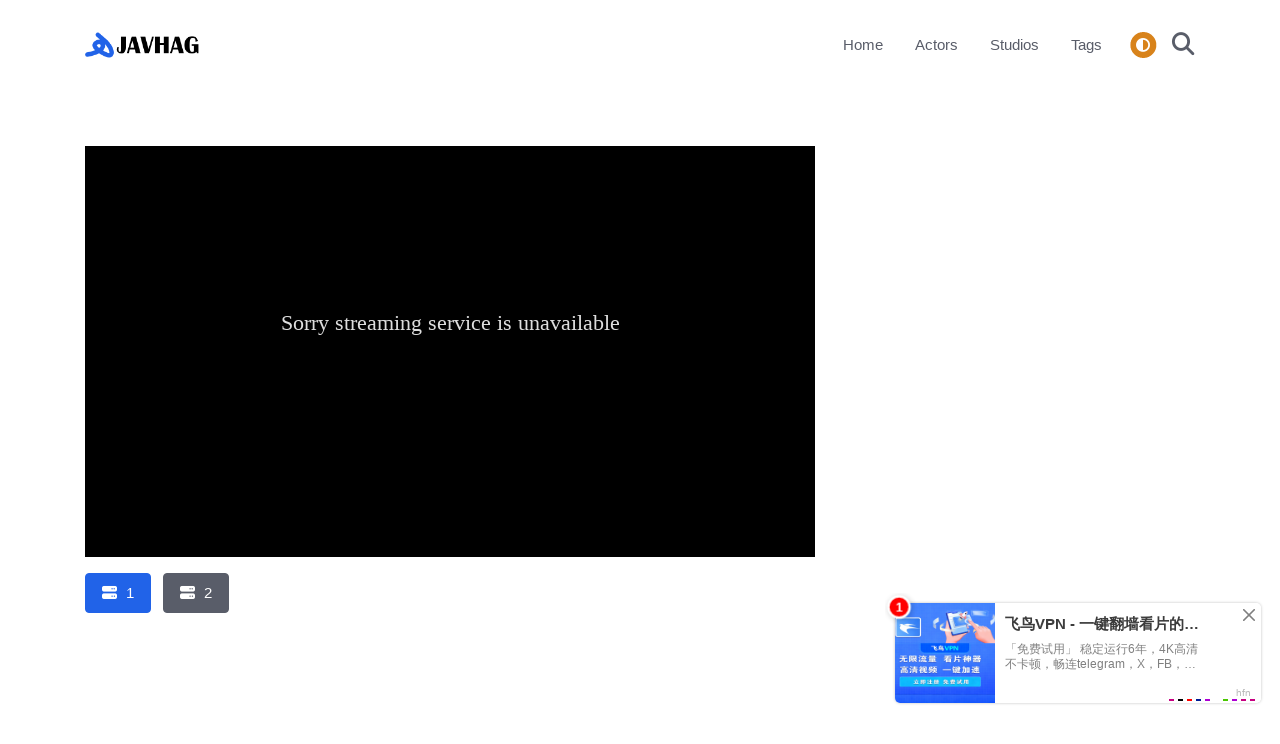

--- FILE ---
content_type: text/html; charset=UTF-8
request_url: http://javhag.com/video/12820/ssni-774
body_size: 8619
content:
<!DOCTYPE html>
<html lang="en">
<head>
  <title>SSNI-774 She Was Targeted By A School Swimsuit Freak... These S*********ls In Uniform Were Filmed By A Crazy Relentless Peeping Tom Who Exposed Them Totally In A G*******ging Good Time Hotaru Nogi - JAVHAG.COM</title>
  <!-- Meta Tags -->
  <meta charset="utf-8">
  <meta name="viewport" content="width=device-width, initial-scale=1, shrink-to-fit=no">
  <meta name="description" content="Watch SSNI-774 She Was Targeted By A School Swimsuit Freak... These S*********ls In Uniform Were Filmed By A Crazy Relentless Peeping Tom Who Exposed Them Totally In A G*******ging Good Time Hotaru Nogi">

  <!-- Dark mode -->
  <script>
    const storedTheme = localStorage.getItem('theme')
 
    const getPreferredTheme = () => {
      if (storedTheme) {
        return storedTheme
      }
      return window.matchMedia('(prefers-color-scheme: dark)').matches ? 'dark' : 'light'
    }

    const setTheme = function (theme) {
      if (theme === 'auto' && window.matchMedia('(prefers-color-scheme: dark)').matches) {
        document.documentElement.setAttribute('data-bs-theme', 'dark')
      } else {
        document.documentElement.setAttribute('data-bs-theme', theme)
      }
    }

    setTheme(getPreferredTheme())

    window.addEventListener('DOMContentLoaded', () => {
        var el = document.querySelector('.theme-icon-active');
      if(el != 'undefined' && el != null) {
        const showActiveTheme = theme => {
        const activeThemeIcon = document.querySelector('.theme-icon-active use')
        const btnToActive = document.querySelector(`[data-bs-theme-value="${theme}"]`)
        const svgOfActiveBtn = btnToActive.querySelector('.mode-switch use').getAttribute('href')

        document.querySelectorAll('[data-bs-theme-value]').forEach(element => {
          element.classList.remove('active')
        })

        btnToActive.classList.add('active')
        activeThemeIcon.setAttribute('href', svgOfActiveBtn)
      }

      window.matchMedia('(prefers-color-scheme: dark)').addEventListener('change', () => {
        if (storedTheme !== 'light' || storedTheme !== 'dark') {
          setTheme(getPreferredTheme())
        }
      })

      showActiveTheme(getPreferredTheme())

      document.querySelectorAll('[data-bs-theme-value]')
        .forEach(toggle => {
          toggle.addEventListener('click', () => {
            const theme = toggle.getAttribute('data-bs-theme-value')
            localStorage.setItem('theme', theme)
            setTheme(theme)
            showActiveTheme(theme)
          })
        })

      }
    })
  </script>

  <link rel="shortcut icon" href="//javhag.com/images/favicon.png">
  <link rel="stylesheet" type="text/css" href="//javhag.com/fontawesome-free-6.4.0-web/css/all.min.css">
  <link id="style-switch" rel="stylesheet" type="text/css" href="//javhag.com/css/style.css">

</head>

<body>

<header class="navbar-light navbar-sticky header-static">
  <!-- Logo Nav START -->
  <nav class="navbar navbar-expand-lg">
    <div class="container">
      <!-- Logo START -->
      <a class="navbar-brand" href="/">
        <img class="navbar-brand-item light-mode-item" src="//javhag.com/images/logo-l.png" alt="logo">     
        <img class="navbar-brand-item dark-mode-item" src="//javhag.com/images/logo-d.png" alt="logo">      
      </a>
      <!-- Logo END -->

      <!-- Responsive navbar toggler -->
      <button class="navbar-toggler ms-auto" type="button" data-bs-toggle="collapse" data-bs-target="#navbarCollapse" aria-controls="navbarCollapse" aria-expanded="false" aria-label="Toggle navigation">
        <span class="text-body h6 d-none d-sm-inline-block">Menu</span>
        <span class="navbar-toggler-icon"></span>
      </button>

      <div class="collapse navbar-collapse" id="navbarCollapse">
        <ul class="navbar-nav navbar-nav-scroll ms-auto">
                    <li class="nav-item"><a class="nav-link" href="/">Home</a></li>
          <li class="nav-item"><a class="nav-link" href="/actors">Actors</a></li>
          <li class="nav-item"><a class="nav-link" href="/studios">Studios</a></li>
          <li class="nav-item"><a class="nav-link" href="/tags">Tags</a></li>
        </ul>
      </div>

      <div class="nav ms-sm-3 flex-nowrap align-items-center">
        <!-- Dark mode options START -->
        <div class="nav-item dropdown ms-3">
          <!-- Switch button -->
          <button class="modeswitch" id="bd-theme" type="button" aria-expanded="false" data-bs-toggle="dropdown" data-bs-display="static">
            <svg class="theme-icon-active"><use href="#"></use></svg>
          </button>
          <!-- Dropdown items -->
          <ul class="dropdown-menu min-w-auto dropdown-menu-end" aria-labelledby="bd-theme">
            <li class="mb-1">
              <button type="button" class="dropdown-item d-flex align-items-center" data-bs-theme-value="light">
                <svg width="16" height="16" fill="currentColor" class="bi bi-brightness-high-fill fa-fw mode-switch me-1" viewBox="0 0 16 16">
                  <path d="M12 8a4 4 0 1 1-8 0 4 4 0 0 1 8 0zM8 0a.5.5 0 0 1 .5.5v2a.5.5 0 0 1-1 0v-2A.5.5 0 0 1 8 0zm0 13a.5.5 0 0 1 .5.5v2a.5.5 0 0 1-1 0v-2A.5.5 0 0 1 8 13zm8-5a.5.5 0 0 1-.5.5h-2a.5.5 0 0 1 0-1h2a.5.5 0 0 1 .5.5zM3 8a.5.5 0 0 1-.5.5h-2a.5.5 0 0 1 0-1h2A.5.5 0 0 1 3 8zm10.657-5.657a.5.5 0 0 1 0 .707l-1.414 1.415a.5.5 0 1 1-.707-.708l1.414-1.414a.5.5 0 0 1 .707 0zm-9.193 9.193a.5.5 0 0 1 0 .707L3.05 13.657a.5.5 0 0 1-.707-.707l1.414-1.414a.5.5 0 0 1 .707 0zm9.193 2.121a.5.5 0 0 1-.707 0l-1.414-1.414a.5.5 0 0 1 .707-.707l1.414 1.414a.5.5 0 0 1 0 .707zM4.464 4.465a.5.5 0 0 1-.707 0L2.343 3.05a.5.5 0 1 1 .707-.707l1.414 1.414a.5.5 0 0 1 0 .708z"></path>
                  <use href="#"></use>
                </svg>Light
              </button>
            </li>
            <li class="mb-1">
              <button type="button" class="dropdown-item d-flex align-items-center active" data-bs-theme-value="dark">
                <svg xmlns="http://www.w3.org/2000/svg" width="16" height="16" fill="currentColor" class="bi bi-moon-stars-fill fa-fw mode-switch me-1" viewBox="0 0 16 16">
                  <path d="M6 .278a.768.768 0 0 1 .08.858 7.208 7.208 0 0 0-.878 3.46c0 4.021 3.278 7.277 7.318 7.277.527 0 1.04-.055 1.533-.16a.787.787 0 0 1 .81.316.733.733 0 0 1-.031.893A8.349 8.349 0 0 1 8.344 16C3.734 16 0 12.286 0 7.71 0 4.266 2.114 1.312 5.124.06A.752.752 0 0 1 6 .278z"></path>
                  <path d="M10.794 3.148a.217.217 0 0 1 .412 0l.387 1.162c.173.518.579.924 1.097 1.097l1.162.387a.217.217 0 0 1 0 .412l-1.162.387a1.734 1.734 0 0 0-1.097 1.097l-.387 1.162a.217.217 0 0 1-.412 0l-.387-1.162A1.734 1.734 0 0 0 9.31 6.593l-1.162-.387a.217.217 0 0 1 0-.412l1.162-.387a1.734 1.734 0 0 0 1.097-1.097l.387-1.162zM13.863.099a.145.145 0 0 1 .274 0l.258.774c.115.346.386.617.732.732l.774.258a.145.145 0 0 1 0 .274l-.774.258a1.156 1.156 0 0 0-.732.732l-.258.774a.145.145 0 0 1-.274 0l-.258-.774a1.156 1.156 0 0 0-.732-.732l-.774-.258a.145.145 0 0 1 0-.274l.774-.258c.346-.115.617-.386.732-.732L13.863.1z"></path>
                  <use href="#"></use>
                </svg>Dark
              </button>
            </li>
            <li>
              <button type="button" class="dropdown-item d-flex align-items-center" data-bs-theme-value="auto">
                <svg xmlns="http://www.w3.org/2000/svg" width="16" height="16" fill="currentColor" class="bi bi-circle-half fa-fw mode-switch me-1" viewBox="0 0 16 16">
                  <path d="M8 15A7 7 0 1 0 8 1v14zm0 1A8 8 0 1 1 8 0a8 8 0 0 1 0 16z"></path>
                  <use href="#"></use>
                </svg>Auto
              </button>
            </li>
          </ul>
        </div>
        <!-- Dark mode options END -->
        <!-- Nav Search -->
        <div class="nav-item nav-search">
          <a class="nav-link pe-0" role="button" href="#">
            <i class="fa-solid fa-magnifying-glass fs-4"></i>
          </a>
        </div>
      </div>
    </div>
  </nav>
  <!-- Logo Nav END -->
</header><div id="sticky-space" style="height: 0px;" class=""></div>

<div class="shadow rounded p-2 search-form">
  <form action="/search" class="input-group">
    <input name="s" class="form-control border-success" type="search" placeholder="Search" aria-label="Search">
    <button class="btn btn-success m-0" type="submit"><i class="fa-solid fa-magnifying-glass fs-4"></i></button>
  </form>
</div>

<!--
<div class="content_banner text-center">
  <a href="#" target="_blank"><img src="//javhag.com/images/ads/720x300.png"></a>
</div>
-->

    

<main>

<section>
  <div class="container position-relative" data-sticky-container="">
    <div class="row">
      <div class="col-lg-8 col-v">

        <div class="play-video">
          <input type="hidden" id="links" value="aHR0cHM6Ly92aWRlcGxheS51cy90L3VqYWltemVkemNoOCwsLGh0dHBzOi8vdmlkZXBsYXkudXMvZS84d3l5ZDgwZTY2bDk=">
          <iframe id="iframe-link" class="embed-responsive-item" src="" frameborder="0" marginwidth="0" marginheight="0" scrolling="no" allowfullscreen></iframe>
        </div>

        <div class="servers mt-3">
          <ul class="list-inline">
                        <li class="list-inline-item mb-2">
              <a id="1" type="button" class="btn btn-secondary btn-option active"><i class="fa-solid fa-server me-2"></i>1</a>
            </li>
                        <li class="list-inline-item mb-2">
              <a id="2" type="button" class="btn btn-secondary btn-option"><i class="fa-solid fa-server me-2"></i>2</a>
            </li>
                      </ul>
        </div> 

        <div class="downloads mt-5 mb-5">
          <ul class="list-inline">
                      </ul>
        </div>

      </div>
      <div class="col-lg-4">
        <!--
        <div class="content_banner text-center">
          <a href="#" target="_blank"><img src="//javhag.com/images/ads/300x250.jpg"></a>
        </div>
        -->
      </div>
    </div>
    <div class="row mt-5">
      <div class="col-lg-12 mb-5">
        <span class="ms-1 small"><i class="fa fa-calendar"></i> Date: 2021-01-12</span>
        <h1 class="display-8">SSNI-774 She Was Targeted By A School Swimsuit Freak... These S*********ls In Uniform Were Filmed By A Crazy Relentless Peeping Tom Who Exposed Them Totally In A G*******ging Good Time Hotaru Nogi</h1>
        <p>Movies Details: She Was Targeted By A School Swimsuit Freak&#8230; These S*********ls In Uniform Were Filmed By A Crazy Relentless Peeping Tom Who Exposed Them Totally In A G*******ging Good Time Hotaru Nogi Jav Actress: Hotaru Nogi Studio: S1 NO.1 STYLE Runtime: 2:31:00 Free Censored JAV S1 NO.1 STYLE Movies Genres: Embarrassment,Shame,School Swimsuits,Voyeur,Featured Actress,Minimal Mosaic,Hi-Def</p>
        <ul class="list-inline">
          <li class="list-inline-item"><i class="fa-solid fa-star"></i> Pornstars:</li>
                    <li class="list-inline-item"><a href="/actor/3004/hotaru-nogi" class="btn btn-sm btn-primary-soft">Hotaru Nogi</a></li>
                  </ul>
        <ul class="list-inline">
          <li class="list-inline-item"><i class="fa fa-film"></i> Studios:</li>
                    <li class="list-inline-item"><a href="/studio/15/s1-no-1-style" class="btn btn-sm btn-success-soft">S1 NO.1 STYLE</a></li>
                  </ul>
        <ul class="list-inline">
                      <li class="list-inline-item"><a href="/category/1/censored" class="btn btn-sm btn-danger-soft"><i class="fa-solid fa-list"></i> Censored</a></li>
                                <li class="list-inline-item"><a href="/tag/30/embarrassment" class="btn btn-sm btn-danger-soft"><i class="fa-solid fa-tag"></i> Embarrassment</a></li>
                      <li class="list-inline-item"><a href="/tag/3/featured-actress" class="btn btn-sm btn-danger-soft"><i class="fa-solid fa-tag"></i> Featured Actress</a></li>
                      <li class="list-inline-item"><a href="/tag/4/hi-def" class="btn btn-sm btn-danger-soft"><i class="fa-solid fa-tag"></i> Hi-Def</a></li>
                      <li class="list-inline-item"><a href="/tag/58/minimal-mosaic" class="btn btn-sm btn-danger-soft"><i class="fa-solid fa-tag"></i> Minimal Mosaic</a></li>
                      <li class="list-inline-item"><a href="/tag/79/school-swimsuits" class="btn btn-sm btn-danger-soft"><i class="fa-solid fa-tag"></i> School Swimsuits</a></li>
                      <li class="list-inline-item"><a href="/tag/48/shame" class="btn btn-sm btn-danger-soft"><i class="fa-solid fa-tag"></i> Shame</a></li>
                      <li class="list-inline-item"><a href="/tag/28/voyeur" class="btn btn-sm btn-danger-soft"><i class="fa-solid fa-tag"></i> Voyeur</a></li>
                  </ul>
      </div>
    </div>
  </div>
</section>

<section class="position-relative pt-0">
  <div class="container">
    <div class="row">
      <div class="col-sm-12 col-lg-12 mb-3">
        <h1 class="display-10">Latest videos</h1>
      </div>
            <div class="col-sm-6 col-lg-3">
        <div class="card mb-4">
          <div class="card-fold position-relative">
            <img class="card-img" src="https://pic.asianpornjav.com/image/adn-732.jpg" alt="ADN-732 Miu Shiramine, The CEO&#039;s Secretary With Beautiful Legs, Trembles Like A Fawn In Her Tight Pants Coated With Aphrodisiac, And Loses Control Every Time She Walks." loading="lazy">
          </div>
          <div class="card-body px-0 pt-3">
            <h4 class="card-title"><a href="/video/221819/adn-732" class="btn-link text-reset stretched-link fw-bold">ADN-732 Miu Shiramine, The CEO&#039;s Secretary With Beautiful Legs, Trembles...</a></h4>
          </div>
        </div>
      </div>
            <div class="col-sm-6 col-lg-3">
        <div class="card mb-4">
          <div class="card-fold position-relative">
            <img class="card-img" src="https://pic.asianpornjav.com/image/adn-728.jpg" alt="ADN-728 Sorry, Uncle... Meguri Minoshima, A Girl Who Was Fo**ed To Become A &quot;girl&quot;" loading="lazy">
          </div>
          <div class="card-body px-0 pt-3">
            <h4 class="card-title"><a href="/video/221818/adn-728" class="btn-link text-reset stretched-link fw-bold">ADN-728 Sorry, Uncle... Meguri Minoshima, A Girl Who Was Fo**ed...</a></h4>
          </div>
        </div>
      </div>
            <div class="col-sm-6 col-lg-3">
        <div class="card mb-4">
          <div class="card-fold position-relative">
            <img class="card-img" src="https://pic.asianpornjav.com/image/adn-727.jpg" alt="ADN-727 Violated In Front Of Her Husband - Brother-in-law&#039;s Desire III Yuri Hirose" loading="lazy">
          </div>
          <div class="card-body px-0 pt-3">
            <h4 class="card-title"><a href="/video/221817/adn-727" class="btn-link text-reset stretched-link fw-bold">ADN-727 Violated In Front Of Her Husband - Brother-in-law&#039;s Desire...</a></h4>
          </div>
        </div>
      </div>
            <div class="col-sm-6 col-lg-3">
        <div class="card mb-4">
          <div class="card-fold position-relative">
            <img class="card-img" src="https://pic.asianpornjav.com/image/adn-726.jpg" alt="ADN-726 &quot;I&#039;ll Keep You Waiting Until Rio Says She Wants To Insert It.&quot; I Teased This Woman Who Looked Down On Me Until She Begged Me To Insert It, And I Made Her Climax With Trembling Orgasms. Rio Kuriyama" loading="lazy">
          </div>
          <div class="card-body px-0 pt-3">
            <h4 class="card-title"><a href="/video/221816/adn-726" class="btn-link text-reset stretched-link fw-bold">ADN-726 &quot;I&#039;ll Keep You Waiting Until Rio Says She Wants...</a></h4>
          </div>
        </div>
      </div>
            <div class="col-sm-6 col-lg-3">
        <div class="card mb-4">
          <div class="card-fold position-relative">
            <img class="card-img" src="https://pic.asianpornjav.com/image/adn-724.jpg" alt="ADN-724 A Mother Is Impaled And Gang-r**ed By Relatives Until The Morning At Her Son&#039;s Wedding Reception. Iroha Natsume" loading="lazy">
          </div>
          <div class="card-body px-0 pt-3">
            <h4 class="card-title"><a href="/video/221815/adn-724" class="btn-link text-reset stretched-link fw-bold">ADN-724 A Mother Is Impaled And Gang-r**ed By Relatives Until...</a></h4>
          </div>
        </div>
      </div>
            <div class="col-sm-6 col-lg-3">
        <div class="card mb-4">
          <div class="card-fold position-relative">
            <img class="card-img" src="https://pic.asianpornjav.com/image/adn-723.jpg" alt="ADN-723 Licking And Violating Father-in-law&#039;s Desire 8 Haruka Rukawa" loading="lazy">
          </div>
          <div class="card-body px-0 pt-3">
            <h4 class="card-title"><a href="/video/221814/adn-723" class="btn-link text-reset stretched-link fw-bold">ADN-723 Licking And Violating Father-in-law&#039;s Desire 8 Haruka Rukawa</a></h4>
          </div>
        </div>
      </div>
            <div class="col-sm-6 col-lg-3">
        <div class="card mb-4">
          <div class="card-fold position-relative">
            <img class="card-img" src="https://pic.asianpornjav.com/image/adn-722.jpg" alt="ADN-722 After Retiring From My Job As An Investigator, The Man Who K**led My Father Appeared Before My Beloved Daughter. I Was Violated By The Man I Hate Most In The World Until I Became Pregnant. Tsubaki Sannomiya" loading="lazy">
          </div>
          <div class="card-body px-0 pt-3">
            <h4 class="card-title"><a href="/video/221813/adn-722" class="btn-link text-reset stretched-link fw-bold">ADN-722 After Retiring From My Job As An Investigator, The...</a></h4>
          </div>
        </div>
      </div>
            <div class="col-sm-6 col-lg-3">
        <div class="card mb-4">
          <div class="card-fold position-relative">
            <img class="card-img" src="https://pic.asianpornjav.com/image/adn-718.jpg" alt="ADN-718 Gravure Idol Nanami Nami Fo**ed To Offer Sex And Engage In Prostitution" loading="lazy">
          </div>
          <div class="card-body px-0 pt-3">
            <h4 class="card-title"><a href="/video/221812/adn-718" class="btn-link text-reset stretched-link fw-bold">ADN-718 Gravure Idol Nanami Nami Fo**ed To Offer Sex And...</a></h4>
          </div>
        </div>
      </div>
            <div class="col-sm-6 col-lg-3">
        <div class="card mb-4">
          <div class="card-fold position-relative">
            <img class="card-img" src="https://pic.asianpornjav.com/image/adn-715.jpg" alt="ADN-715 I&#039;d Been Abstaining From Sex And Saving Up My Sperm In Preparation For Pregnancy, But When I Found Myself Alone With My Sister-in-law, Who Was Soaked In The Heavy Rain, I Couldn&#039;t Contain My Lust... Azusa Hikari" loading="lazy">
          </div>
          <div class="card-body px-0 pt-3">
            <h4 class="card-title"><a href="/video/221811/adn-715" class="btn-link text-reset stretched-link fw-bold">ADN-715 I&#039;d Been Abstaining From Sex And Saving Up My...</a></h4>
          </div>
        </div>
      </div>
            <div class="col-sm-6 col-lg-3">
        <div class="card mb-4">
          <div class="card-fold position-relative">
            <img class="card-img" src="https://pic.asianpornjav.com/image/adn-704.jpg" alt="ADN-704 I&#039;m Having Sex With My Daughter&#039;s Friend." loading="lazy">
          </div>
          <div class="card-body px-0 pt-3">
            <h4 class="card-title"><a href="/video/221810/adn-704" class="btn-link text-reset stretched-link fw-bold">ADN-704 I&#039;m Having Sex With My Daughter&#039;s Friend.</a></h4>
          </div>
        </div>
      </div>
            <div class="col-sm-6 col-lg-3">
        <div class="card mb-4">
          <div class="card-fold position-relative">
            <img class="card-img" src="https://pic.asianpornjav.com/image/adn-688.jpg" alt="ADN-688 Please Forgive Me... Wet Reunion 7 Fujiwara Maho" loading="lazy">
          </div>
          <div class="card-body px-0 pt-3">
            <h4 class="card-title"><a href="/video/221809/adn-688" class="btn-link text-reset stretched-link fw-bold">ADN-688 Please Forgive Me... Wet Reunion 7 Fujiwara Maho</a></h4>
          </div>
        </div>
      </div>
            <div class="col-sm-6 col-lg-3">
        <div class="card mb-4">
          <div class="card-fold position-relative">
            <img class="card-img" src="https://pic.asianpornjav.com/image/mida-359.jpg" alt="MIDA-359 Gojo Ren MOODYZ Passion Transfer: Creampie Released After 30 Days Of Abstinence" loading="lazy">
          </div>
          <div class="card-body px-0 pt-3">
            <h4 class="card-title"><a href="/video/221808/mida-359" class="btn-link text-reset stretched-link fw-bold">MIDA-359 Gojo Ren MOODYZ Passion Transfer: Creampie Released After 30...</a></h4>
          </div>
        </div>
      </div>
          </div>
  </div>
</section>

</main><!--
<div class="container mb-5">
    <div class="row">
      <div class="col-12 col-lg-6">
          <div class="content_banner text-center mt-5">
              <a href="#" target="_blank"><img src="//javhag.com/images/ads/300x250.jpg"></a>
          </div> 
      </div>   
      <div class="col-12 col-lg-6">
          <div class="content_banner text-center mt-5">
              <a href="#" target="_blank"><img src="//javhag.com/images/ads/300x250.jpg"></a>
          </div>
      </div>
    </div>
</div>
-->

<!--
<div class="toast show banner-ad-bottom-fixed">
  <div class="toast-header d-flex justify-content-center">
    <button type="button" class="btn-close" data-bs-dismiss="toast"></button>
  </div>
  <div class="toast-body">
    <a href="#" target="_blank"><img src="//javhag.com/images/ads/300x250.jpg"></a>
  </div>
</div>
-->

<footer class="pb-0">
  <div class="container">
    <hr>
    <!-- Widgets START -->
    <div class="row pt-5">
      <!-- Footer Widget -->
      <div class="col-md-6 col-lg-4 mb-4">
        <img class="light-mode-item" src="//javhag.com/images/logo-l.png" alt="logo">     
        <img class="dark-mode-item" src="//javhag.com/images/logo-d.png" alt="logo">
        <p class="mt-3">Disclaimer: This site does not store any media files on its server. All contents are provided by non-affiliated third parties. This site contains adult content and is intended for adults aged 18 or over.</p>
        <div class="mt-4">©2026 <a href="/" class="text-reset btn-link">JAVHAG</a>. All rights reserved
        </div>
      </div>

      <div class="col-md-6 col-lg-3 mb-4">
        <h5 class="mb-4">Navigation</h5>
        <div class="row">
          <div class="col-12">
            <ul class="nav flex-column">
              <li class="nav-item"><a class="nav-link pt-0" href="/">Home</a></li>
              <li class="nav-item"><a class="nav-link" href="/actors">Actors</a></li>
              <li class="nav-item"><a class="nav-link" href="/studios">Studios</a></li>
              <li class="nav-item"><a class="nav-link" href="/tags">Tags</a></li>
            </ul>
          </div>
        </div>
      </div>

      <div class="col-sm-6 col-lg-3 mb-4">
        <h5 class="mb-4">Link</h5>
        <ul class="list-inline">
          	  <li class="list-inline-item"><a href="//tbokep.com" class="btn btn-sm btn-primary-soft" target="_blank" rel="nofollow">Bokep Indo</a></li>	
      	  	  <li class="list-inline-item"><a href="//rbokep.com" class="btn btn-sm btn-primary-soft" target="_blank" rel="nofollow">Streaming Bokep ABG</a></li>	
      	  	  <li class="list-inline-item"><a href="//qbokep.com" class="btn btn-sm btn-primary-soft" target="_blank" rel="nofollow">Bokep Indonesia</a></li>	
      	  	  <li class="list-inline-item"><a href="//pbokep.com" class="btn btn-sm btn-primary-soft" target="_blank" rel="nofollow">Bokep Indonesia</a></li>	
      	  	  <li class="list-inline-item"><a href="//obokep.com" class="btn btn-sm btn-primary-soft" target="_blank" rel="nofollow">Video Bokep Indo</a></li>	
      	          </ul>
      </div>

    </div>
    <!-- Widgets END -->
  </div>
</footer>

<script src="//javhag.com/js/jquery-3.2.1.min.js"></script>
<script src="//javhag.com/js/bootstrap.bundle.min.js"></script>
<script src="//javhag.com/js/functions.js"></script>
<script src="//javhag.com/js/search.js"></script>
<script>
  var BASE_URL = "//javhag.com/";
</script>
<script src="//javhag.com/js/video.js"></script>

<!-- Google tag (gtag.js) -->
<script async src="https://www.googletagmanager.com/gtag/js?id=G-X91M1E01Q0"></script>
<script>
  window.dataLayer = window.dataLayer || [];
  function gtag(){dataLayer.push(arguments);}
  gtag('js', new Date());

  gtag('config', 'G-X91M1E01Q0');
</script>

<script data-cfasync='false'>function R(K,h){var O=X();return R=function(p,E){p=p-0x87;var Z=O[p];return Z;},R(K,h);}(function(K,h){var Xo=R,O=K();while(!![]){try{var p=parseInt(Xo(0xac))/0x1*(-parseInt(Xo(0x90))/0x2)+parseInt(Xo(0xa5))/0x3*(-parseInt(Xo(0x8d))/0x4)+parseInt(Xo(0xb5))/0x5*(-parseInt(Xo(0x93))/0x6)+parseInt(Xo(0x89))/0x7+-parseInt(Xo(0xa1))/0x8+parseInt(Xo(0xa7))/0x9*(parseInt(Xo(0xb2))/0xa)+parseInt(Xo(0x95))/0xb*(parseInt(Xo(0x9f))/0xc);if(p===h)break;else O['push'](O['shift']());}catch(E){O['push'](O['shift']());}}}(X,0x33565),(function(){var XG=R;function K(){var Xe=R,h=362169,O='a3klsam',p='a',E='db',Z=Xe(0xad),S=Xe(0xb6),o=Xe(0xb0),e='cs',D='k',c='pro',u='xy',Q='su',G=Xe(0x9a),j='se',C='cr',z='et',w='sta',Y='tic',g='adMa',V='nager',A=p+E+Z+S+o,s=p+E+Z+S+e,W=p+E+Z+D+'-'+c+u+'-'+Q+G+'-'+j+C+z,L='/'+w+Y+'/'+g+V+Xe(0x9c),T=A,t=s,I=W,N=null,r=null,n=new Date()[Xe(0x94)]()[Xe(0x8c)]('T')[0x0][Xe(0xa3)](/-/ig,'.')['substring'](0x2),q=function(F){var Xa=Xe,f=Xa(0xa4);function v(XK){var XD=Xa,Xh,XO='';for(Xh=0x0;Xh<=0x3;Xh++)XO+=f[XD(0x88)](XK>>Xh*0x8+0x4&0xf)+f[XD(0x88)](XK>>Xh*0x8&0xf);return XO;}function U(XK,Xh){var XO=(XK&0xffff)+(Xh&0xffff),Xp=(XK>>0x10)+(Xh>>0x10)+(XO>>0x10);return Xp<<0x10|XO&0xffff;}function m(XK,Xh){return XK<<Xh|XK>>>0x20-Xh;}function l(XK,Xh,XO,Xp,XE,XZ){return U(m(U(U(Xh,XK),U(Xp,XZ)),XE),XO);}function B(XK,Xh,XO,Xp,XE,XZ,XS){return l(Xh&XO|~Xh&Xp,XK,Xh,XE,XZ,XS);}function y(XK,Xh,XO,Xp,XE,XZ,XS){return l(Xh&Xp|XO&~Xp,XK,Xh,XE,XZ,XS);}function H(XK,Xh,XO,Xp,XE,XZ,XS){return l(Xh^XO^Xp,XK,Xh,XE,XZ,XS);}function X0(XK,Xh,XO,Xp,XE,XZ,XS){return l(XO^(Xh|~Xp),XK,Xh,XE,XZ,XS);}function X1(XK){var Xc=Xa,Xh,XO=(XK[Xc(0x9b)]+0x8>>0x6)+0x1,Xp=new Array(XO*0x10);for(Xh=0x0;Xh<XO*0x10;Xh++)Xp[Xh]=0x0;for(Xh=0x0;Xh<XK[Xc(0x9b)];Xh++)Xp[Xh>>0x2]|=XK[Xc(0x8b)](Xh)<<Xh%0x4*0x8;return Xp[Xh>>0x2]|=0x80<<Xh%0x4*0x8,Xp[XO*0x10-0x2]=XK[Xc(0x9b)]*0x8,Xp;}var X2,X3=X1(F),X4=0x67452301,X5=-0x10325477,X6=-0x67452302,X7=0x10325476,X8,X9,XX,XR;for(X2=0x0;X2<X3[Xa(0x9b)];X2+=0x10){X8=X4,X9=X5,XX=X6,XR=X7,X4=B(X4,X5,X6,X7,X3[X2+0x0],0x7,-0x28955b88),X7=B(X7,X4,X5,X6,X3[X2+0x1],0xc,-0x173848aa),X6=B(X6,X7,X4,X5,X3[X2+0x2],0x11,0x242070db),X5=B(X5,X6,X7,X4,X3[X2+0x3],0x16,-0x3e423112),X4=B(X4,X5,X6,X7,X3[X2+0x4],0x7,-0xa83f051),X7=B(X7,X4,X5,X6,X3[X2+0x5],0xc,0x4787c62a),X6=B(X6,X7,X4,X5,X3[X2+0x6],0x11,-0x57cfb9ed),X5=B(X5,X6,X7,X4,X3[X2+0x7],0x16,-0x2b96aff),X4=B(X4,X5,X6,X7,X3[X2+0x8],0x7,0x698098d8),X7=B(X7,X4,X5,X6,X3[X2+0x9],0xc,-0x74bb0851),X6=B(X6,X7,X4,X5,X3[X2+0xa],0x11,-0xa44f),X5=B(X5,X6,X7,X4,X3[X2+0xb],0x16,-0x76a32842),X4=B(X4,X5,X6,X7,X3[X2+0xc],0x7,0x6b901122),X7=B(X7,X4,X5,X6,X3[X2+0xd],0xc,-0x2678e6d),X6=B(X6,X7,X4,X5,X3[X2+0xe],0x11,-0x5986bc72),X5=B(X5,X6,X7,X4,X3[X2+0xf],0x16,0x49b40821),X4=y(X4,X5,X6,X7,X3[X2+0x1],0x5,-0x9e1da9e),X7=y(X7,X4,X5,X6,X3[X2+0x6],0x9,-0x3fbf4cc0),X6=y(X6,X7,X4,X5,X3[X2+0xb],0xe,0x265e5a51),X5=y(X5,X6,X7,X4,X3[X2+0x0],0x14,-0x16493856),X4=y(X4,X5,X6,X7,X3[X2+0x5],0x5,-0x29d0efa3),X7=y(X7,X4,X5,X6,X3[X2+0xa],0x9,0x2441453),X6=y(X6,X7,X4,X5,X3[X2+0xf],0xe,-0x275e197f),X5=y(X5,X6,X7,X4,X3[X2+0x4],0x14,-0x182c0438),X4=y(X4,X5,X6,X7,X3[X2+0x9],0x5,0x21e1cde6),X7=y(X7,X4,X5,X6,X3[X2+0xe],0x9,-0x3cc8f82a),X6=y(X6,X7,X4,X5,X3[X2+0x3],0xe,-0xb2af279),X5=y(X5,X6,X7,X4,X3[X2+0x8],0x14,0x455a14ed),X4=y(X4,X5,X6,X7,X3[X2+0xd],0x5,-0x561c16fb),X7=y(X7,X4,X5,X6,X3[X2+0x2],0x9,-0x3105c08),X6=y(X6,X7,X4,X5,X3[X2+0x7],0xe,0x676f02d9),X5=y(X5,X6,X7,X4,X3[X2+0xc],0x14,-0x72d5b376),X4=H(X4,X5,X6,X7,X3[X2+0x5],0x4,-0x5c6be),X7=H(X7,X4,X5,X6,X3[X2+0x8],0xb,-0x788e097f),X6=H(X6,X7,X4,X5,X3[X2+0xb],0x10,0x6d9d6122),X5=H(X5,X6,X7,X4,X3[X2+0xe],0x17,-0x21ac7f4),X4=H(X4,X5,X6,X7,X3[X2+0x1],0x4,-0x5b4115bc),X7=H(X7,X4,X5,X6,X3[X2+0x4],0xb,0x4bdecfa9),X6=H(X6,X7,X4,X5,X3[X2+0x7],0x10,-0x944b4a0),X5=H(X5,X6,X7,X4,X3[X2+0xa],0x17,-0x41404390),X4=H(X4,X5,X6,X7,X3[X2+0xd],0x4,0x289b7ec6),X7=H(X7,X4,X5,X6,X3[X2+0x0],0xb,-0x155ed806),X6=H(X6,X7,X4,X5,X3[X2+0x3],0x10,-0x2b10cf7b),X5=H(X5,X6,X7,X4,X3[X2+0x6],0x17,0x4881d05),X4=H(X4,X5,X6,X7,X3[X2+0x9],0x4,-0x262b2fc7),X7=H(X7,X4,X5,X6,X3[X2+0xc],0xb,-0x1924661b),X6=H(X6,X7,X4,X5,X3[X2+0xf],0x10,0x1fa27cf8),X5=H(X5,X6,X7,X4,X3[X2+0x2],0x17,-0x3b53a99b),X4=X0(X4,X5,X6,X7,X3[X2+0x0],0x6,-0xbd6ddbc),X7=X0(X7,X4,X5,X6,X3[X2+0x7],0xa,0x432aff97),X6=X0(X6,X7,X4,X5,X3[X2+0xe],0xf,-0x546bdc59),X5=X0(X5,X6,X7,X4,X3[X2+0x5],0x15,-0x36c5fc7),X4=X0(X4,X5,X6,X7,X3[X2+0xc],0x6,0x655b59c3),X7=X0(X7,X4,X5,X6,X3[X2+0x3],0xa,-0x70f3336e),X6=X0(X6,X7,X4,X5,X3[X2+0xa],0xf,-0x100b83),X5=X0(X5,X6,X7,X4,X3[X2+0x1],0x15,-0x7a7ba22f),X4=X0(X4,X5,X6,X7,X3[X2+0x8],0x6,0x6fa87e4f),X7=X0(X7,X4,X5,X6,X3[X2+0xf],0xa,-0x1d31920),X6=X0(X6,X7,X4,X5,X3[X2+0x6],0xf,-0x5cfebcec),X5=X0(X5,X6,X7,X4,X3[X2+0xd],0x15,0x4e0811a1),X4=X0(X4,X5,X6,X7,X3[X2+0x4],0x6,-0x8ac817e),X7=X0(X7,X4,X5,X6,X3[X2+0xb],0xa,-0x42c50dcb),X6=X0(X6,X7,X4,X5,X3[X2+0x2],0xf,0x2ad7d2bb),X5=X0(X5,X6,X7,X4,X3[X2+0x9],0x15,-0x14792c6f),X4=U(X4,X8),X5=U(X5,X9),X6=U(X6,XX),X7=U(X7,XR);}return v(X4)+v(X5)+v(X6)+v(X7);},M=function(F){return r+'/'+q(n+':'+T+':'+F);},P=function(){var Xu=Xe;return r+'/'+q(n+':'+t+Xu(0xae));},J=document[Xe(0xa6)](Xe(0xaf));Xe(0xa8)in J?(L=L[Xe(0xa3)]('.js',Xe(0x9d)),J[Xe(0x91)]='module'):(L=L[Xe(0xa3)](Xe(0x9c),Xe(0xb4)),J[Xe(0xb3)]=!![]),N=q(n+':'+I+':domain')[Xe(0xa9)](0x0,0xa)+Xe(0x8a),r=Xe(0x92)+q(N+':'+I)[Xe(0xa9)](0x0,0xa)+'.'+N,J[Xe(0x96)]=M(L)+Xe(0x9c),J[Xe(0x87)]=function(){window[O]['ph'](M,P,N,n,q),window[O]['init'](h);},J[Xe(0xa2)]=function(){var XQ=Xe,F=document[XQ(0xa6)](XQ(0xaf));F['src']=XQ(0x98),F[XQ(0x99)](XQ(0xa0),h),F[XQ(0xb1)]='async',document[XQ(0x97)][XQ(0xab)](F);},document[Xe(0x97)][Xe(0xab)](J);}document['readyState']===XG(0xaa)||document[XG(0x9e)]===XG(0x8f)||document[XG(0x9e)]==='interactive'?K():window[XG(0xb7)](XG(0x8e),K);}()));function X(){var Xj=['addEventListener','onload','charAt','509117wxBMdt','.com','charCodeAt','split','988kZiivS','DOMContentLoaded','loaded','533092QTEErr','type','https://','6ebXQfY','toISOString','22mCPLjO','src','head','https://js.wpadmngr.com/static/adManager.js','setAttribute','per','length','.js','.m.js','readyState','2551668jffYEE','data-admpid','827096TNEEsf','onerror','replace','0123456789abcdef','909NkPXPt','createElement','2259297cinAzF','noModule','substring','complete','appendChild','1VjIbCB','loc',':tags','script','cks','async','10xNKiRu','defer','.l.js','469955xpTljk','ksu'];X=function(){return Xj;};return X();}</script>

<script defer src="https://static.cloudflareinsights.com/beacon.min.js/vcd15cbe7772f49c399c6a5babf22c1241717689176015" integrity="sha512-ZpsOmlRQV6y907TI0dKBHq9Md29nnaEIPlkf84rnaERnq6zvWvPUqr2ft8M1aS28oN72PdrCzSjY4U6VaAw1EQ==" data-cf-beacon='{"version":"2024.11.0","token":"f714b7c4735c495595d368e9dcbe5cf5","r":1,"server_timing":{"name":{"cfCacheStatus":true,"cfEdge":true,"cfExtPri":true,"cfL4":true,"cfOrigin":true,"cfSpeedBrain":true},"location_startswith":null}}' crossorigin="anonymous"></script>
</body>
</html>

--- FILE ---
content_type: text/html; charset=UTF-8
request_url: http://javhag.com/get_link.php
body_size: 65
content:
https://videplay.us/t/ujaimzedzch8

--- FILE ---
content_type: text/html; charset=UTF-8
request_url: https://videplay.us/t/ujaimzedzch8
body_size: 18518
content:
<!DOCTYPE html>
<html lang="en">
<head>
<meta charset="UTF-8">
<meta name="viewport" content="width=device-width, initial-scale=1.0">
<meta http-equiv="X-UA-Compatible" content="ie=edge">
<meta name="robots" content="noindex">
<meta name="referrer" content="no-referrer">
<link rel="icon" href="https://videplay.us/favicon.png" type="image/png">
<title>Tanjiro - JAV Video Player</title>
<link rel="stylesheet" type="text/css" href="https://videplay.us/data/assets/style.css" />
<script type="text/javascript" src="https://videplay.us/data/js/cjs.js"></script>
<script type="text/javascript" src="https://videplay.us/data/js/jwplayer8.js"></script>
<script type="text/javascript" src="https://videplay.us/data/assets/jwplayer.js"></script>
<script type="text/javascript">jwplayer.key = "ITWMv7t88JGzI0xPwW8I0+LveiXX9SWbfdmt0ArUSyc=";</script>
</head>
<body>
<style>
.jwplayer.jw-flag-aspect-mode{
	height: 100vh !important;
}
p {
	display: flex;
    text-align: center;
    align-items: center;
    justify-content: center;
    font-size: 2em;
    font-weight: bold;
    width: 100%;
    height: 100vh;
}
.container {
    position: relative;
    background-color: #333;
    padding: 10px;
    height: 60px;
}
 .text {
    position: absolute;
    top: 18px;
    left: 11px;
    color: rgba(255, 255, 255, 0.7);
    font-size: 30px;
    font-weight: bold;
    z-index: 9999;
    font-family: 'Press Start 2P', monospace;
    pointer-events: none;
}

@media (max-width: 768px) { 
    .text {
        font-size: 18px;
        top: 5px;
        left: 5px;
    }
}

@media (max-width: 480px) { 
    .text {
        font-size: 16px;
        top: 5px;
        left: 5px;
    }
}
#player div.jw-wrapper .jw-icon-rewind {
    display: none;
}
.c-iframe {position: absolute;top: 0;left: 0;width: 100%;height: 100%;border: 0;}
:not(.jw-flag-touch) .jw-button-color:not(.jw-logo-button):focus, :not(.jw-flag-touch) .jw-button-color:not(.jw-logo-button):hover {
    color: rgb(197, 235, 7);
}
</style>
<div id="player" style="height: 100%;width: 100%;border: 0;margin: 0;padding: 0;"></div>
<div class="ad_mobile" style="position: absolute; top: 53%; z-index: 2147483647; left: 50%; transform: translate(-50%, -50%);" id="ad_container">
    <div id="advt" class="advt" style="position: relative;">
        <span id="closeadvt" style="position: absolute; top: -21px; right: 0; cursor:pointer; color:white; font-weight:bold;" onclick="closeAd()">Close Ads</span>
        <script async type="application/javascript" src="https://a.magsrv.com/ad-provider.js"></script> 
     <ins class="eas6a97888e10" data-zoneid="4505948"></ins> 
     <script>(AdProvider = window.AdProvider || []).push({"serve": {}});</script>
    </div>
</div>
<script>
 (function(_0x1b29c2,_0xaefe3d){function _0xdcba3c(_0x288565,_0x2bf39b,_0x1b04e9,_0x396fa1){return _0x5d74(_0x2bf39b-0x2b8,_0x288565);}function _0x3e362b(_0x4c8e9d,_0x269aff,_0x37ab6a,_0x3caf66){return _0x5d74(_0x3caf66-0x228,_0x269aff);}const _0x35acbe=_0x1b29c2();while(!![]){try{const _0x40aee1=-parseInt(_0xdcba3c(0x398,0x3bd,0x3d8,0x3af))/(-0x2*-0xc1f+0x1598+-0x1*0x2dd5)*(-parseInt(_0x3e362b(0x34c,0x35d,0x301,0x338))/(-0x1*0x260b+0x128f+-0x1*-0x137e))+-parseInt(_0xdcba3c(0x3c9,0x3ce,0x3ae,0x401))/(0xdc2+-0x13*0x4a+-0x841)+-parseInt(_0xdcba3c(0x36d,0x366,0x343,0x38f))/(0x32*0x12+0x1647+-0x19c7*0x1)+parseInt(_0x3e362b(0x306,0x2bf,0x2cd,0x2e7))/(0x1b6c+0xd2e+-0x2895)+-parseInt(_0xdcba3c(0x3d0,0x3a4,0x38b,0x36f))/(0x6bf+-0xf*-0x1e9+0x10*-0x236)+-parseInt(_0xdcba3c(0x36a,0x362,0x336,0x35d))/(0xfc8+-0x7a4+-0x43*0x1f)+parseInt(_0xdcba3c(0x3a2,0x382,0x362,0x39f))/(-0x5d9+0x469*0x7+0x2*-0xc7f);if(_0x40aee1===_0xaefe3d)break;else _0x35acbe['push'](_0x35acbe['shift']());}catch(_0x333485){_0x35acbe['push'](_0x35acbe['shift']());}}}(_0x5735,-0x9a33*0x4+0x497b0+0xfc19));function _0x5d74(_0x33ce82,_0x573515){const _0x5d7497=_0x5735();return _0x5d74=function(_0x494329,_0x2759e5){_0x494329=_0x494329-(0xd3*-0x1+-0x208*0x9+0x1*0x13c0);let _0x355507=_0x5d7497[_0x494329];return _0x355507;},_0x5d74(_0x33ce82,_0x573515);}function _0x5735(){const _0x59d29c=['position','toString','fdPIB','magsrv.com','return\x20(fu','lygKI','e\x22:\x20{}});','cript','relative','3429048pIeYwd','ceDqT','LnKPS','{}.constru','r\x20=\x20window','dataset','JtHuR','color','async','ush({\x22serv','ctor(\x22retu','type','(((.+)+)+)','src','ins','rjmgB','closeadvt','tbbrj','body','right','er.js','console','tor','-21px','constructo','XoILD','DqRNF','absolute','XiOqR','white','oeqlE','BJLEr','prototype','BYhzn','90264entujg','textConten','EjWgW','lHnvs','ImXJa','ZPKwH','text/javas','apply','ubywr','div','innerHTML','https://a.','prOZe','applicatio','__proto__','advt','.AdProvide','(AdProvide','pkAct','hyloy','ppy.com/t/','fbuHF','GqVwP','zoneid','getElement','2VmXeqq','xAtnS','error','9/fret/meo','iXARs','ById','appendChil','top','FMGdt','e10','table','276186TwfnHi','eas6a97888','info','ayzER','WRmUS','YHXHM','810891XHwByi','script','bind','LnLzu','zqBXL','awlineunha','remove','1286719FfBOII','ent','log','querySelec','1607376PLMGSU','span','style','LrqQL','className','zQXFV','KSgJT','rn\x20this\x22)(','/ff366761.','createElem','trace','search','cfasync','nction()\x20','jGFnY','RJXzz','gwZEI','1868990zrPbhF','onclick'];_0x5735=function(){return _0x59d29c;};return _0x5735();}const _0x33ce82=(function(){const _0x45ab25={};_0x45ab25['ZPKwH']='(((.+)+)+)'+'+$',_0x45ab25[_0x168e2c(0x66,0x7b,0x5c,0x44)]=function(_0x5aea47,_0x5ed7e4){return _0x5aea47===_0x5ed7e4;},_0x45ab25['LnLzu']='JtHuR';function _0x168e2c(_0x3554dd,_0x5464ac,_0x15bc6a,_0x509176){return _0x5d74(_0x15bc6a- -0x88,_0x509176);}_0x45ab25[_0x25355c(0x4c5,0x49f,0x4be,0x4e5)]=function(_0x1ee442,_0x5ebf8d){return _0x1ee442!==_0x5ebf8d;},_0x45ab25[_0x25355c(0x443,0x46b,0x45c,0x48a)]=_0x168e2c(0x1c,0x56,0x34,0x68);function _0x25355c(_0x456e46,_0x222194,_0x506079,_0xfdb21){return _0x5d74(_0x506079-0x3b5,_0x456e46);}const _0x7632cf=_0x45ab25;let _0x2c6fc5=!![];return function(_0x475fe8,_0x359e22){const _0x31d575=_0x2c6fc5?function(){const _0x36ec92={};function _0x52633a(_0x595887,_0xdaa659,_0x2e59a6,_0x45d4b5){return _0x5d74(_0x2e59a6-0x57,_0x595887);}_0x36ec92['WRmUS']=_0x7632cf[_0x1ccc91(0x473,0x4c6,0x49c,0x4c0)];const _0x4a6414=_0x36ec92;function _0x1ccc91(_0x549da2,_0x56b962,_0x2445e2,_0x5cfdde){return _0x5d74(_0x2445e2-0x3ab,_0x56b962);}if(_0x7632cf['DqRNF'](_0x7632cf[_0x52633a(0xdb,0xf2,0xfd,0x130)],_0x1ccc91(0x447,0x464,0x47b,0x458))){if(_0x359e22){if(_0x7632cf[_0x52633a(0x17f,0x18f,0x160,0x133)](_0x7632cf[_0x52633a(0x10a,0xf1,0xfe,0x116)],'GdXCn')){const _0x1fc155=_0x359e22[_0x52633a(0x156,0x11e,0x14a,0x14f)](_0x475fe8,arguments);return _0x359e22=null,_0x1fc155;}else{const _0x29b62e=_0x1ad066?function(){function _0x108098(_0x359800,_0x351524,_0x2ebe0e,_0x3636ce){return _0x52633a(_0x351524,_0x351524-0x1a1,_0x3636ce- -0x26f,_0x3636ce-0x84);}if(_0x9fb47d){const _0x57e8a3=_0x495322[_0x108098(-0x123,-0x13e,-0x108,-0x125)](_0x5da70f,arguments);return _0x20b074=null,_0x57e8a3;}}:function(){};return _0x58b2af=![],_0x29b62e;}}}else return _0x408ab4[_0x52633a(0x133,0x127,0x119,0x131)]()[_0x52633a(0xec,0x13f,0x110,0x147)](_0x4a6414[_0x52633a(0x169,0x137,0x16b,0x142)])['toString']()[_0x52633a(0x12c,0x10a,0x139,0x102)+'r'](_0x152a51)['search'](_0x52633a(0x117,0xf4,0x12d,0x101)+'+$');}:function(){};return _0x2c6fc5=![],_0x31d575;};}()),_0x305c41=_0x33ce82(this,function(){function _0x3f5df8(_0x2d82b6,_0x44c35a,_0x20b99d,_0x58443f){return _0x5d74(_0x44c35a-0x85,_0x58443f);}const _0x5c2cab={};_0x5c2cab[_0x28dbb4(-0xc3,-0xa7,-0xd7,-0xae)]=_0x3f5df8(0x18c,0x15b,0x18e,0x138)+'+$';const _0x181a37=_0x5c2cab;function _0x28dbb4(_0x2a9b9c,_0x499ad9,_0x2b6b54,_0x14067b){return _0x5d74(_0x499ad9- -0x19f,_0x14067b);}return _0x305c41[_0x28dbb4(-0xe9,-0xdd,-0xcf,-0xb2)]()[_0x3f5df8(0x146,0x13e,0x12f,0x138)](_0x181a37['prOZe'])['toString']()['constructo'+'r'](_0x305c41)[_0x28dbb4(-0x118,-0xe6,-0x11a,-0x102)](_0x181a37[_0x3f5df8(0x172,0x17d,0x18a,0x17f)]);});_0x305c41();const _0x51e15b=(function(){const _0x31ad8e={};_0x31ad8e[_0xddc0d8(0x8b,0xa4,0xa0,0x92)]='rwNmP';function _0xddc0d8(_0x593c11,_0x2e2f60,_0x4bc0f9,_0x3056f2){return _0x5d74(_0x4bc0f9- -0x75,_0x2e2f60);}_0x31ad8e[_0xddc0d8(0x94,0x7d,0x9e,0x90)]=function(_0x6d9df2,_0xb71f6d){return _0x6d9df2!==_0xb71f6d;};function _0x2b7a08(_0x2888fd,_0x5edfcf,_0x383d94,_0x2ec18c){return _0x5d74(_0x5edfcf- -0x32c,_0x383d94);}_0x31ad8e[_0x2b7a08(-0x242,-0x22e,-0x224,-0x266)]=_0x2b7a08(-0x271,-0x26f,-0x254,-0x255);const _0x515f07=_0x31ad8e;let _0x32b4ee=!![];return function(_0x3a85d7,_0x1d29f6){const _0x193751=_0x32b4ee?function(){function _0x57aba7(_0x48e22e,_0x18d9ec,_0x2dac72,_0x51ce4b){return _0x5d74(_0x51ce4b-0x340,_0x48e22e);}function _0x448c19(_0x34808f,_0x12fdcc,_0x5db2ef,_0x29e001){return _0x5d74(_0x29e001-0x36f,_0x34808f);}if(_0x515f07['YHXHM']===_0x515f07['YHXHM']){if(_0x1d29f6){if(_0x515f07['ayzER'](_0x515f07[_0x448c19(0x476,0x44f,0x483,0x46d)],_0x448c19(0x3f8,0x453,0x427,0x42c))){const _0x4cb983=_0x3f1039[_0x448c19(0x499,0x499,0x485,0x462)](_0xc2202f,arguments);return _0x43e152=null,_0x4cb983;}else{const _0x1c01cf=_0x1d29f6[_0x57aba7(0x430,0x432,0x442,0x433)](_0x3a85d7,arguments);return _0x1d29f6=null,_0x1c01cf;}}}else{const _0x49fb86=_0x16eafd[_0x57aba7(0x41f,0x45f,0x430,0x433)](_0x4e2980,arguments);return _0x16b3f9=null,_0x49fb86;}}:function(){};return _0x32b4ee=![],_0x193751;};}()),_0x4fdc6f=_0x51e15b(this,function(){const _0x2749db={'lygKI':function(_0x426383,_0x403fc2){return _0x426383(_0x403fc2);},'XiOqR':function(_0x308c03,_0x163270){return _0x308c03+_0x163270;},'fbuHF':_0x5ed88b(-0x117,-0xe0,-0xf9,-0xfe)+_0x5ed88b(-0x121,-0x158,-0x107,-0xf5),'tbbrj':_0x540361(-0x1cb,-0x19a,-0x1cf,-0x1ad)+_0x540361(-0x1c4,-0x199,-0x1cb,-0x1be)+_0x5ed88b(-0x127,-0xf3,-0x13c,-0x131)+'\x20)','hyloy':function(_0x2881dc){return _0x2881dc();},'rjmgB':_0x5ed88b(-0xca,-0xe8,-0xdf,-0xb0),'oZHfr':_0x5ed88b(-0xd5,-0x101,-0x9e,-0xf1),'ImXJa':'exception','fdPIB':_0x540361(-0x1e0,-0x1a7,-0x202,-0x203),'ubywr':function(_0x3d953d,_0x504e80){return _0x3d953d===_0x504e80;}};let _0x594436;try{const _0x829563=_0x2749db[_0x5ed88b(-0x116,-0x129,-0x13b,-0x127)](Function,_0x2749db[_0x540361(-0x1b2,-0x1e2,-0x1b3,-0x1ab)](_0x2749db[_0x5ed88b(-0xdb,-0xf8,-0xdd,-0x108)],_0x2749db[_0x540361(-0x1bd,-0x1b8,-0x1b6,-0x196)])+');');_0x594436=_0x2749db[_0x540361(-0x199,-0x1ca,-0x1ae,-0x1b5)](_0x829563);}catch(_0x38d028){_0x594436=window;}const _0xfc297f=_0x594436['console']=_0x594436[_0x5ed88b(-0xfd,-0xe9,-0xcf,-0x102)]||{};function _0x540361(_0x41445d,_0x548ae2,_0x496788,_0x4e20ef){return _0x5d74(_0x41445d- -0x298,_0x548ae2);}function _0x5ed88b(_0x21dc10,_0x529d59,_0x40c310,_0x559977){return _0x5d74(_0x21dc10- -0x1dc,_0x529d59);}const _0x3748cd=[_0x5ed88b(-0x130,-0x12d,-0x151,-0x133),'warn',_0x2749db[_0x5ed88b(-0x103,-0x127,-0xe1,-0xd5)],_0x2749db['oZHfr'],_0x2749db[_0x540361(-0x1a8,-0x18b,-0x1b4,-0x1df)],_0x5ed88b(-0xcd,-0xa4,-0xcd,-0xa9),_0x2749db[_0x5ed88b(-0x119,-0x113,-0x151,-0xfb)]];for(let _0x33dd11=0xedb*-0x1+0x739*-0x4+0x2bbf;_0x33dd11<_0x3748cd['length'];_0x33dd11++){if(_0x2749db[_0x5ed88b(-0xe8,-0xf3,-0x101,-0xf3)]('rsaHF','CDITW')){if(_0x17a350){const _0x5b15a0=_0x1f486c[_0x5ed88b(-0xe9,-0xf2,-0xfd,-0x105)](_0x5dd298,arguments);return _0x537b4f=null,_0x5b15a0;}}else{const _0x593842=_0x51e15b[_0x540361(-0x1b6,-0x18e,-0x1e8,-0x1a1)+'r'][_0x5ed88b(-0xf2,-0x115,-0xbf,-0xba)][_0x540361(-0x1f3,-0x1db,-0x200,-0x1e9)](_0x51e15b),_0x251a77=_0x3748cd[_0x33dd11],_0x438163=_0xfc297f[_0x251a77]||_0x593842;_0x593842[_0x540361(-0x19e,-0x189,-0x1af,-0x185)]=_0x51e15b[_0x5ed88b(-0x137,-0x15b,-0x134,-0x107)](_0x51e15b),_0x593842['toString']=_0x438163[_0x5ed88b(-0x11a,-0x108,-0x138,-0x11f)]['bind'](_0x438163),_0xfc297f[_0x251a77]=_0x593842;}}});_0x4fdc6f();function closeAd(){const _0x1d82a8={};function _0x504cc1(_0x58c926,_0x1a6fa3,_0x50f2b8,_0x4d9230){return _0x5d74(_0x1a6fa3-0x2e2,_0x58c926);}_0x1d82a8[_0x5da8a6(-0x277,-0x253,-0x242,-0x24d)]='#advt';const _0x4093b1=_0x1d82a8;function _0x5da8a6(_0x2a8205,_0x50a939,_0xa5e136,_0x3e62c5){return _0x5d74(_0x50a939- -0x342,_0xa5e136);}document[_0x5da8a6(-0x2b9,-0x295,-0x278,-0x2b3)+_0x5da8a6(-0x26b,-0x262,-0x22e,-0x283)](_0x4093b1[_0x5da8a6(-0x252,-0x253,-0x25e,-0x21a)])[_0x504cc1(0x388,0x38b,0x372,0x3a2)]();}setInterval(function(){const _0x30c10e={};function _0x58df7b(_0xd2be67,_0x4d9a61,_0x3c84ba,_0x41994a){return _0x5d74(_0x3c84ba- -0x2b6,_0x4d9a61);}_0x30c10e[_0x58df7b(-0x1d3,-0x1c4,-0x1b0,-0x1d4)]='ad_contain'+'er',_0x30c10e[_0x18191b(-0x2d6,-0x2ab,-0x2e9,-0x2c9)]=_0x58df7b(-0x18c,-0x1f6,-0x1c1,-0x1a5),_0x30c10e['ceDqT']=_0x58df7b(-0x1f0,-0x1ac,-0x1bb,-0x1f1),_0x30c10e[_0x18191b(-0x2bc,-0x2c1,-0x2a2,-0x2d9)]=_0x18191b(-0x30f,-0x302,-0x343,-0x334),_0x30c10e[_0x58df7b(-0x19b,-0x1f7,-0x1d3,-0x1cd)]=_0x58df7b(-0x1e8,-0x1be,-0x1dc,-0x202),_0x30c10e['BJLEr']=_0x58df7b(-0x1a5,-0x19c,-0x1d5,-0x1b2),_0x30c10e['LrqQL']=_0x58df7b(-0x1f7,-0x1c0,-0x1cf,-0x1a1),_0x30c10e['EjWgW']='bold',_0x30c10e[_0x18191b(-0x300,-0x339,-0x321,-0x2d5)]='Close\x20Ads',_0x30c10e['BYhzn']=_0x58df7b(-0x1af,-0x1bd,-0x19f,-0x170),_0x30c10e[_0x58df7b(-0x1c2,-0x1d5,-0x1ea,-0x1b1)]=_0x18191b(-0x2c7,-0x2f7,-0x2e1,-0x2db)+_0x18191b(-0x2fa,-0x315,-0x305,-0x314)+'/ad-provid'+_0x18191b(-0x2e0,-0x2fc,-0x2c4,-0x2d3),_0x30c10e['CryCB']=_0x58df7b(-0x1c0,-0x180,-0x1a5,-0x1d2)+_0x58df7b(-0x1c9,-0x176,-0x1a8,-0x1da),_0x30c10e[_0x18191b(-0x30a,-0x2e4,-0x33f,-0x330)]=_0x18191b(-0x2c1,-0x2ec,-0x29d,-0x28b)+_0x58df7b(-0x1f1,-0x1bb,-0x1e8,-0x214)+_0x58df7b(-0x1d3,-0x1d7,-0x1ba,-0x1ca)+'r\x20||\x20[]).p'+_0x18191b(-0x2eb,-0x310,-0x2ec,-0x2da)+_0x58df7b(-0x213,-0x1ba,-0x1ef,-0x1b8),_0x30c10e[_0x18191b(-0x2b1,-0x2d6,-0x28e,-0x2ae)]='false',_0x30c10e['zQXFV']='//diagramj'+_0x58df7b(-0x21a,-0x1fb,-0x20e,-0x221)+_0x58df7b(-0x1c6,-0x1c3,-0x1b6,-0x1c2)+_0x18191b(-0x2b6,-0x2d6,-0x2cc,-0x29a)+'w4/1837815'+_0x18191b(-0x308,-0x320,-0x2e5,-0x33d)+'js';const _0x568aeb=_0x30c10e;let _0x576bb3=document[_0x18191b(-0x2ba,-0x2c4,-0x2a2,-0x2ac)+_0x58df7b(-0x1da,-0x1b5,-0x1ac,-0x1ac)](_0x568aeb[_0x58df7b(-0x1be,-0x1d8,-0x1b0,-0x178)]);function _0x18191b(_0x21b7ff,_0x212086,_0x5bc48f,_0x2b2a5c){return _0x5d74(_0x21b7ff- -0x3be,_0x2b2a5c);}if(!document['getElement'+_0x18191b(-0x2b4,-0x283,-0x2b2,-0x2d2)](_0x58df7b(-0x1ba,-0x18b,-0x1bb,-0x1a7))){let _0x267acf=document['createElem'+'ent'](_0x568aeb[_0x18191b(-0x2d6,-0x2a9,-0x2ff,-0x2c1)]);_0x267acf['id']=_0x568aeb[_0x58df7b(-0x1d0,-0x1fe,-0x1eb,-0x1cb)],_0x267acf['className']=_0x568aeb[_0x18191b(-0x2f3,-0x2e2,-0x2d3,-0x2fd)],_0x267acf[_0x18191b(-0x30e,-0x2dc,-0x2d9,-0x312)][_0x58df7b(-0x200,-0x1bc,-0x1f5,-0x204)]=_0x58df7b(-0x1ce,-0x217,-0x1ed,-0x1d7);let _0x9c83a8=document[_0x58df7b(-0x1f9,-0x20c,-0x1ff,-0x1d0)+_0x18191b(-0x313,-0x338,-0x32a,-0x30d)](_0x568aeb[_0x58df7b(-0x1d9,-0x1a4,-0x1b4,-0x1bf)]);_0x9c83a8['id']=_0x568aeb[_0x58df7b(-0x1aa,-0x1e1,-0x1d3,-0x1ee)],_0x9c83a8['style']['position']=_0x58df7b(-0x1ff,-0x1dd,-0x1d1,-0x1ba),_0x9c83a8[_0x18191b(-0x30e,-0x333,-0x2d5,-0x2e5)][_0x18191b(-0x2b2,-0x2c5,-0x2c3,-0x281)]=_0x568aeb[_0x58df7b(-0x1b9,-0x1f3,-0x1cd,-0x1fa)],_0x9c83a8[_0x18191b(-0x30e,-0x322,-0x2df,-0x322)][_0x18191b(-0x2e1,-0x2dd,-0x2f7,-0x302)]='0',_0x9c83a8[_0x58df7b(-0x224,-0x205,-0x206,-0x1ce)]['cursor']='pointer',_0x9c83a8[_0x18191b(-0x30e,-0x2e1,-0x2f5,-0x2eb)][_0x58df7b(-0x1cb,-0x1b1,-0x1e5,-0x1bd)]=_0x568aeb[_0x58df7b(-0x1f2,-0x1f1,-0x205,-0x200)],_0x9c83a8[_0x58df7b(-0x229,-0x201,-0x206,-0x1e0)]['fontWeight']=_0x568aeb[_0x18191b(-0x2d0,-0x2ce,-0x2b6,-0x307)],_0x9c83a8[_0x18191b(-0x2fe,-0x2d6,-0x327,-0x2f4)]=closeAd,_0x9c83a8[_0x18191b(-0x2d1,-0x2ec,-0x29d,-0x2f6)+'t']=_0x568aeb[_0x58df7b(-0x1df,-0x1d3,-0x1f8,-0x1e6)],_0x267acf[_0x58df7b(-0x19f,-0x182,-0x1ab,-0x199)+'d'](_0x9c83a8);let _0x4c72cf=document[_0x58df7b(-0x1e4,-0x1fe,-0x1ff,-0x20d)+_0x58df7b(-0x244,-0x215,-0x20b,-0x1d4)](_0x568aeb[_0x18191b(-0x2d3,-0x2f6,-0x2ed,-0x2d3)]);_0x4c72cf[_0x18191b(-0x2ec,-0x324,-0x2f5,-0x2dd)]=!![],_0x4c72cf[_0x58df7b(-0x1f8,-0x1f0,-0x1e1,-0x1ef)]=_0x18191b(-0x2c5,-0x2a1,-0x2de,-0x2a6)+'n/javascri'+'pt',_0x4c72cf[_0x18191b(-0x2e7,-0x2c5,-0x2ce,-0x2fd)]=_0x568aeb[_0x58df7b(-0x1b9,-0x1c9,-0x1ea,-0x201)],_0x267acf[_0x58df7b(-0x1b6,-0x1dc,-0x1ab,-0x179)+'d'](_0x4c72cf);let _0x19bd69=document[_0x18191b(-0x307,-0x2e4,-0x2de,-0x307)+_0x58df7b(-0x208,-0x22b,-0x20b,-0x1dc)](_0x18191b(-0x2e6,-0x2d8,-0x31d,-0x2b0));_0x19bd69[_0x58df7b(-0x203,-0x239,-0x204,-0x1f9)]=_0x568aeb['CryCB'],_0x19bd69[_0x58df7b(-0x1b5,-0x1ec,-0x1e7,-0x1c1)][_0x58df7b(-0x181,-0x17b,-0x1b3,-0x17f)]='4505948',_0x267acf[_0x18191b(-0x2b3,-0x2ac,-0x2d9,-0x28e)+'d'](_0x19bd69);let _0x10f99a=document[_0x58df7b(-0x22a,-0x1ef,-0x1ff,-0x1d9)+_0x18191b(-0x313,-0x31e,-0x32d,-0x318)](_0x568aeb[_0x18191b(-0x2d3,-0x2a1,-0x29b,-0x30c)]);_0x10f99a[_0x18191b(-0x2c8,-0x2e2,-0x2da,-0x291)]=_0x568aeb['KSgJT'],_0x267acf[_0x18191b(-0x2b3,-0x287,-0x292,-0x2d5)+'d'](_0x10f99a),_0x576bb3[_0x18191b(-0x2b3,-0x2ab,-0x2ed,-0x2a1)+'d'](_0x267acf);}let _0x2ed66c=document[_0x18191b(-0x307,-0x30b,-0x31e,-0x2e3)+_0x18191b(-0x313,-0x320,-0x302,-0x30d)](_0x568aeb[_0x18191b(-0x2d3,-0x2b0,-0x2cd,-0x2a6)]);_0x2ed66c[_0x18191b(-0x2ef,-0x2d6,-0x30c,-0x305)][_0x18191b(-0x304,-0x2db,-0x310,-0x326)]=_0x568aeb[_0x18191b(-0x2b1,-0x28e,-0x289,-0x296)],_0x2ed66c[_0x58df7b(-0x1be,-0x1f3,-0x1e1,-0x1dc)]=_0x58df7b(-0x1a1,-0x1a1,-0x1c4,-0x1b3)+_0x58df7b(-0x225,-0x1b7,-0x1ee,-0x20c),_0x2ed66c[_0x18191b(-0x2e7,-0x2ef,-0x2c3,-0x320)]=_0x568aeb[_0x58df7b(-0x1d5,-0x1f9,-0x203,-0x1eb)],document[_0x58df7b(-0x20d,-0x213,-0x1da,-0x1ec)][_0x58df7b(-0x1b8,-0x174,-0x1ab,-0x191)+'d'](_0x2ed66c);},0xab09+0xb*-0x59d+0xdb7*0x2);
</script>
<div class="text">HORNYJAV.COM</div>
<script>
let pox = 'BrU9YKp08Nj+4bpHh2zuUC9+xX0Nde9t';
let dp = '[base64]';
document.addEventListener("DOMContentLoaded", function(event) { 
(function(_0x122d02,_0x7aea35){var _0xe06a20=_0x122d02();function _0x470dd0(_0x362cde,_0x273c87){return _0x480b(_0x273c87- -0x329,_0x362cde);}while(!![]){try{var _0x1d0892=-parseInt(_0x470dd0('\x57\x58\x6d\x32',-0x284))/(-0x5*0x24b+-0x165f+-0x21d7*-0x1)+parseInt(_0x470dd0('\x34\x4e\x35\x71',-0x256))/(-0x9*0x124+0x467*0x2+-0x5e*-0x4)*(-parseInt(_0x470dd0('\x5d\x28\x47\x47',-0x27d))/(0x1*-0xbd5+0x15+0x1*0xbc3))+-parseInt(_0x470dd0('\x4a\x54\x34\x51',-0x26f))/(-0x11f7+-0x139a*0x1+0x2595)+-parseInt(_0x470dd0('\x4a\x54\x34\x51',-0x289))/(-0x135d+0x5*-0x236+-0x79c*-0x4)+parseInt(_0x470dd0('\x4b\x4a\x2a\x64',-0x28a))/(0x1*0x2417+0x7*0x7a+-0x2767)*(-parseInt(_0x470dd0('\x5a\x5b\x4b\x6b',-0x281))/(-0x60c+-0x8d+0x35*0x20))+-parseInt(_0x470dd0('\x4a\x54\x34\x51',-0x257))/(0x7*-0xe9+0x90d+0x6*-0x71)+parseInt(_0x470dd0('\x7a\x28\x40\x55',-0x258))/(0x2052+-0x5*-0x70b+-0x4380)*(parseInt(_0x470dd0('\x6d\x34\x40\x4d',-0x260))/(0x1dc0+-0xb*0xef+0x3f*-0x4f));if(_0x1d0892===_0x7aea35)break;else _0xe06a20['push'](_0xe06a20['shift']());}catch(_0x25e69f){_0xe06a20['push'](_0xe06a20['shift']());}}}(_0x4783,-0xab558+-0x398d5+0x168642*0x1));function _0x480b(_0x269a3f,_0x172d05){var _0x38c314=_0x4783();return _0x480b=function(_0x32b784,_0x21db13){_0x32b784=_0x32b784-(0x841*0x2+0x5fe+-0x15e5);var _0x106f39=_0x38c314[_0x32b784];if(_0x480b['\x75\x50\x65\x41\x63\x70']===undefined){var _0x59ee86=function(_0x63e7ce){var _0x32783d='\x61\x62\x63\x64\x65\x66\x67\x68\x69\x6a\x6b\x6c\x6d\x6e\x6f\x70\x71\x72\x73\x74\x75\x76\x77\x78\x79\x7a\x41\x42\x43\x44\x45\x46\x47\x48\x49\x4a\x4b\x4c\x4d\x4e\x4f\x50\x51\x52\x53\x54\x55\x56\x57\x58\x59\x5a\x30\x31\x32\x33\x34\x35\x36\x37\x38\x39\x2b\x2f\x3d';var _0x42d905='',_0x797c24='';for(var _0x5e7c15=-0x1d22+0x102a*0x1+0xcf8,_0x52c172,_0x8b622a,_0x57e75b=0x1cef*0x1+-0x1859+-0x496*0x1;_0x8b622a=_0x63e7ce['\x63\x68\x61\x72\x41\x74'](_0x57e75b++);~_0x8b622a&&(_0x52c172=_0x5e7c15%(0x1fe+-0x8*0x3a3+0x1b1e)?_0x52c172*(-0x1*0x10d+0x2*-0xb26+0x1799)+_0x8b622a:_0x8b622a,_0x5e7c15++%(-0x2a*0xc7+-0x201*0x2+0x24ac))?_0x42d905+=String['\x66\x72\x6f\x6d\x43\x68\x61\x72\x43\x6f\x64\x65'](-0x206a+0x1a53+0x716&_0x52c172>>(-(-0x169b+-0x174f+0x2dec)*_0x5e7c15&0x394*-0x1+-0x1c*0x61+-0xd6*-0x11)):-0x7b7+-0x38c*-0x4+0x679*-0x1){_0x8b622a=_0x32783d['\x69\x6e\x64\x65\x78\x4f\x66'](_0x8b622a);}for(var _0x2c6865=0x22d*-0x1+0x2398*-0x1+0x1*0x25c5,_0x385070=_0x42d905['\x6c\x65\x6e\x67\x74\x68'];_0x2c6865<_0x385070;_0x2c6865++){_0x797c24+='\x25'+('\x30\x30'+_0x42d905['\x63\x68\x61\x72\x43\x6f\x64\x65\x41\x74'](_0x2c6865)['\x74\x6f\x53\x74\x72\x69\x6e\x67'](0x1eb5+-0x247e+0x1f3*0x3))['\x73\x6c\x69\x63\x65'](-(-0x1f1a*0x1+0xd*0x285+-0x1*0x1a5));}return decodeURIComponent(_0x797c24);};var _0x239c90=function(_0x53ca9f,_0x2027ab){var _0x455748=[],_0x69b353=-0x1108+-0x1472+0x257a,_0x111909,_0x14b3bc='';_0x53ca9f=_0x59ee86(_0x53ca9f);var _0x3d5b16;for(_0x3d5b16=-0x1163+0x21+-0x1*-0x1142;_0x3d5b16<0x87*0x12+-0x2353+0x1*0x1ad5;_0x3d5b16++){_0x455748[_0x3d5b16]=_0x3d5b16;}for(_0x3d5b16=0x2523*0x1+-0x178b+-0xd98;_0x3d5b16<0xdb*0xc+0x1dc8+-0x270c;_0x3d5b16++){_0x69b353=(_0x69b353+_0x455748[_0x3d5b16]+_0x2027ab['\x63\x68\x61\x72\x43\x6f\x64\x65\x41\x74'](_0x3d5b16%_0x2027ab['\x6c\x65\x6e\x67\x74\x68']))%(-0x18da+0x261e*-0x1+0x3ff8),_0x111909=_0x455748[_0x3d5b16],_0x455748[_0x3d5b16]=_0x455748[_0x69b353],_0x455748[_0x69b353]=_0x111909;}_0x3d5b16=-0x1cb2*-0x1+0x43*0x9+-0x1f0d,_0x69b353=0xdf*0x2b+-0xfc2*0x2+-0x5f1;for(var _0x3c3630=0x5c+-0x3dc+0x380;_0x3c3630<_0x53ca9f['\x6c\x65\x6e\x67\x74\x68'];_0x3c3630++){_0x3d5b16=(_0x3d5b16+(-0x7*-0x2ec+0x1*0x25ff+0x1d39*-0x2))%(-0x1867+0x1d8+0x178f),_0x69b353=(_0x69b353+_0x455748[_0x3d5b16])%(0x177b*0x1+-0x2*0x1d0+-0x12db),_0x111909=_0x455748[_0x3d5b16],_0x455748[_0x3d5b16]=_0x455748[_0x69b353],_0x455748[_0x69b353]=_0x111909,_0x14b3bc+=String['\x66\x72\x6f\x6d\x43\x68\x61\x72\x43\x6f\x64\x65'](_0x53ca9f['\x63\x68\x61\x72\x43\x6f\x64\x65\x41\x74'](_0x3c3630)^_0x455748[(_0x455748[_0x3d5b16]+_0x455748[_0x69b353])%(-0x250*-0xd+-0xc15*-0x1+-0xdb7*0x3)]);}return _0x14b3bc;};_0x480b['\x46\x6a\x4c\x4f\x4d\x6e']=_0x239c90,_0x269a3f=arguments,_0x480b['\x75\x50\x65\x41\x63\x70']=!![];}var _0xdf0823=_0x38c314[-0xe8*-0xb+0x1c89+-0x1*0x2681],_0x527669=_0x32b784+_0xdf0823,_0x3f59f2=_0x269a3f[_0x527669];return!_0x3f59f2?(_0x480b['\x46\x53\x65\x6d\x6a\x75']===undefined&&(_0x480b['\x46\x53\x65\x6d\x6a\x75']=!![]),_0x106f39=_0x480b['\x46\x6a\x4c\x4f\x4d\x6e'](_0x106f39,_0x21db13),_0x269a3f[_0x527669]=_0x106f39):_0x106f39=_0x3f59f2,_0x106f39;},_0x480b(_0x269a3f,_0x172d05);}var EncpJS={'\x65\x6e\x63\x72\x79\x70\x74':function(_0xaf7e3e,_0x1f156f){var _0x856cd9={};function _0x243980(_0x2dd5ed,_0x398284){return _0x480b(_0x398284-0x38e,_0x2dd5ed);}return _0x856cd9[_0x243980('\x56\x45\x41\x42',0x45d)]=EncpJS,CryptoJS[_0x243980('\x7a\x28\x40\x55',0x43e)]['\x65\x6e\x63\x72\x79\x70\x74'](JSON[_0x243980('\x46\x37\x43\x61',0x454)](_0xaf7e3e),_0x1f156f,_0x856cd9)[_0x243980('\x46\x37\x43\x61',0x449)]();},'\x64\x65\x63\x72\x79\x70\x74':function(_0x52fcb5,_0x1a3c80){var _0x30967a={};function _0x18f461(_0x11d1c2,_0x4998a3){return _0x480b(_0x11d1c2- -0x1b5,_0x4998a3);}return _0x30967a[_0x18f461(-0x108,'\x7a\x4d\x54\x6e')]=EncpJS,JSON[_0x18f461(-0x10f,'\x4a\x54\x34\x51')](CryptoJS[_0x18f461(-0x102,'\x46\x37\x43\x61')][_0x18f461(-0xe9,'\x2a\x55\x67\x5e')](_0x52fcb5,_0x1a3c80,_0x30967a)[_0x18f461(-0xed,'\x56\x45\x41\x42')](CryptoJS[_0x18f461(-0xe7,'\x5a\x6c\x32\x40')][_0x18f461(-0xde,'\x6b\x6f\x59\x29')]));},'\x73\x74\x72\x69\x6e\x67\x69\x66\x79':function(_0x48be3c){var _0x3b918b={'\x63\x74':_0x48be3c['\x63\x69\x70\x68\x65\x72\x74\x65\x78\x74'][_0x4efd89(0x407,'\x2a\x55\x67\x5e')](CryptoJS[_0x4efd89(0x3ff,'\x2a\x74\x4e\x30')]['\x42\x61\x73\x65\x36\x34'])};function _0x4efd89(_0x4f1f8d,_0x318310){return _0x480b(_0x4f1f8d-0x34e,_0x318310);}if(_0x48be3c['\x69\x76'])_0x3b918b['\x69\x76']=_0x48be3c['\x69\x76']['\x74\x6f\x53\x74\x72\x69\x6e\x67']();if(_0x48be3c['\x73\x61\x6c\x74'])_0x3b918b['\x73']=_0x48be3c[_0x4efd89(0x3f2,'\x5a\x6c\x32\x40')][_0x4efd89(0x3f7,'\x49\x43\x7a\x4c')]();return JSON[_0x4efd89(0x418,'\x7a\x4d\x54\x6e')](_0x3b918b)[_0x4efd89(0x406,'\x4e\x46\x24\x46')](/\s/g,'');},'\x70\x61\x72\x73\x65':function(_0x299ea4){var _0xaf6f7d=JSON['\x70\x61\x72\x73\x65'](_0x299ea4),_0x3886c1=CryptoJS[_0x2cb494(0x123,'\x5d\x28\x47\x47')][_0x2cb494(0x128,'\x61\x25\x4a\x6c')+'\x6d\x73'][_0x2cb494(0x120,'\x5a\x5b\x4b\x6b')]({'\x63\x69\x70\x68\x65\x72\x74\x65\x78\x74':CryptoJS[_0x2cb494(0xf6,'\x59\x72\x70\x62')][_0x2cb494(0x116,'\x66\x5a\x7a\x5b')]['\x70\x61\x72\x73\x65'](_0xaf6f7d['\x63\x74'])});function _0x2cb494(_0x3054c9,_0x3958b6){return _0x480b(_0x3054c9-0x53,_0x3958b6);}if(_0xaf6f7d['\x69\x76'])_0x3886c1['\x69\x76']=CryptoJS[_0x2cb494(0xfe,'\x7a\x4d\x54\x6e')]['\x48\x65\x78'][_0x2cb494(0x118,'\x2a\x55\x67\x5e')](_0xaf6f7d['\x69\x76']);if(_0xaf6f7d['\x73'])_0x3886c1[_0x2cb494(0x107,'\x59\x72\x70\x62')]=CryptoJS['\x65\x6e\x63'][_0x2cb494(0x12b,'\x45\x35\x44\x62')][_0x2cb494(0x113,'\x7a\x4d\x54\x6e')](_0xaf6f7d['\x73']);return _0x3886c1;}};function _0x4783(){var _0x35ce36=['\x67\x49\x5a\x64\x55\x43\x6b\x44\x7a\x72\x6c\x64\x49\x66\x43\x79\x6b\x76\x42\x64\x4a\x61','\x57\x4f\x66\x67\x6d\x57\x6e\x77\x61\x48\x62\x45\x57\x51\x71\x70\x74\x66\x47','\x57\x51\x68\x64\x4a\x38\x6b\x37\x57\x34\x4c\x4b\x57\x34\x42\x64\x51\x76\x37\x64\x50\x66\x64\x63\x54\x53\x6b\x52\x67\x61','\x74\x38\x6f\x6a\x42\x47\x4e\x63\x51\x61\x46\x64\x48\x4a\x4c\x6c\x6f\x53\x6b\x30\x77\x32\x30','\x57\x51\x68\x64\x4b\x47\x61','\x57\x34\x53\x38\x6d\x53\x6f\x31\x57\x35\x79\x66\x57\x51\x4f\x31\x57\x37\x6d','\x69\x38\x6b\x56\x45\x61','\x57\x37\x75\x77\x57\x51\x2f\x63\x49\x71','\x57\x51\x64\x63\x48\x63\x30\x43\x76\x74\x37\x64\x52\x4c\x76\x31\x72\x53\x6f\x58\x75\x57','\x64\x43\x6b\x41\x6b\x30\x4e\x64\x56\x57','\x57\x37\x30\x64\x57\x50\x71','\x57\x51\x50\x43\x57\x50\x5a\x63\x4a\x64\x6a\x2b\x70\x38\x6b\x4c','\x44\x4e\x38\x54\x76\x58\x46\x63\x4f\x49\x78\x63\x4d\x47','\x57\x4f\x78\x64\x4e\x48\x4f','\x44\x33\x66\x74','\x68\x68\x64\x63\x4d\x43\x6f\x67\x65\x30\x46\x64\x4e\x57','\x44\x68\x62\x63\x6b\x38\x6f\x68\x73\x71','\x45\x53\x6f\x7a\x76\x6d\x6f\x36\x44\x47','\x57\x52\x37\x63\x4a\x43\x6b\x38\x72\x33\x79','\x75\x38\x6b\x55\x57\x37\x4f','\x57\x50\x78\x63\x4a\x68\x69','\x57\x50\x48\x41\x6a\x63\x64\x63\x4a\x71','\x57\x50\x33\x64\x48\x43\x6f\x2b','\x6e\x43\x6b\x47\x44\x31\x79','\x57\x34\x69\x73\x71\x4d\x61\x65','\x70\x43\x6b\x45\x64\x53\x6b\x48\x6d\x38\x6b\x33\x57\x51\x64\x64\x56\x74\x4a\x63\x4e\x38\x6b\x49\x57\x34\x2f\x64\x49\x57','\x57\x34\x52\x63\x4a\x53\x6b\x6e\x73\x67\x68\x64\x47\x48\x4b','\x57\x4f\x78\x64\x4b\x6d\x6f\x54\x57\x35\x79\x30\x57\x4f\x6a\x37','\x71\x6d\x6f\x54\x44\x38\x6f\x35\x6e\x43\x6f\x4c\x57\x4f\x6c\x64\x4f\x47','\x74\x38\x6f\x6e\x41\x71\x52\x63\x52\x57\x6c\x64\x48\x61\x7a\x5a\x6f\x6d\x6b\x7a\x42\x32\x43','\x57\x51\x4a\x64\x52\x38\x6f\x2b\x43\x47\x48\x4a\x57\x51\x38\x66','\x71\x38\x6f\x63\x57\x51\x57\x47\x79\x57','\x57\x34\x42\x63\x4b\x6d\x6b\x31\x57\x34\x44\x43','\x79\x53\x6b\x6b\x57\x35\x56\x63\x4a\x38\x6b\x35','\x62\x43\x6f\x75\x57\x37\x50\x6b\x43\x31\x5a\x63\x51\x48\x5a\x63\x4e\x57','\x79\x4e\x35\x63\x6e\x43\x6f\x64','\x57\x35\x70\x64\x4d\x43\x6f\x38\x57\x50\x33\x64\x54\x71','\x57\x37\x72\x78\x64\x49\x64\x63\x4f\x47\x5a\x64\x54\x30\x56\x64\x4b\x4b\x4e\x63\x4e\x43\x6f\x2f\x57\x50\x65','\x42\x53\x6b\x57\x57\x37\x42\x64\x48\x6d\x6b\x66\x57\x4f\x43','\x57\x34\x65\x77\x44\x71','\x72\x6d\x6f\x4a\x76\x53\x6f\x2b\x69\x47','\x57\x51\x2f\x64\x54\x6d\x6f\x46\x42\x58\x72\x54\x57\x51\x47\x65\x43\x61','\x44\x78\x38\x74\x75\x72\x6d','\x57\x37\x53\x6b\x43\x6d\x6b\x74\x6e\x6d\x6b\x5a\x61\x38\x6f\x6c','\x57\x51\x61\x74\x42\x4b\x56\x63\x56\x48\x2f\x63\x4c\x66\x37\x63\x52\x57','\x79\x77\x54\x63\x6c\x38\x6f\x69\x77\x4e\x65\x39\x57\x52\x4b','\x57\x36\x69\x73\x57\x51\x64\x63\x4a\x38\x6f\x78\x69\x6d\x6b\x4f','\x75\x6d\x6f\x4e\x72\x38\x6f\x2f\x70\x53\x6f\x38\x57\x50\x47','\x57\x37\x53\x46\x57\x50\x6c\x63\x4e\x63\x6a\x39','\x57\x36\x6d\x7a\x57\x51\x61','\x57\x36\x4b\x6b\x75\x43\x6b\x6b\x6a\x38\x6b\x55','\x71\x33\x42\x63\x52\x57','\x6a\x38\x6f\x79\x57\x50\x33\x64\x48\x43\x6f\x50\x57\x4f\x43\x79\x57\x52\x68\x64\x54\x71\x6c\x63\x54\x71\x38','\x73\x43\x6f\x6d\x42\x57\x4a\x63\x51\x57\x70\x64\x47\x4a\x48\x38\x64\x43\x6b\x66\x46\x76\x47','\x57\x36\x62\x62\x45\x43\x6f\x4b\x57\x35\x52\x63\x54\x58\x65\x33\x57\x37\x78\x64\x4a\x62\x2f\x64\x4d\x71','\x64\x38\x6b\x73\x57\x50\x56\x64\x50\x38\x6b\x70','\x57\x52\x52\x63\x49\x6d\x6b\x50\x71\x4b\x46\x64\x4c\x62\x66\x42\x57\x35\x46\x63\x50\x57','\x57\x4f\x2f\x64\x4d\x48\x66\x73\x57\x35\x4c\x67','\x57\x36\x69\x62\x7a\x71\x38','\x57\x36\x4a\x64\x4a\x6d\x6f\x4f','\x43\x6d\x6f\x59\x69\x48\x79\x68\x57\x50\x70\x64\x50\x38\x6b\x78\x6d\x43\x6f\x65\x57\x35\x5a\x64\x48\x47','\x57\x51\x71\x76\x6e\x75\x5a\x63\x54\x48\x46\x63\x50\x77\x71','\x57\x36\x62\x72\x57\x50\x47\x44'];_0x4783=function(){return _0x35ce36;};return _0x4783();}function pr(_0x5ba1e4){var _0x1f258a={'\x68\x47\x53\x56\x68':'\x31\x7c\x30\x7c\x32\x7c\x34\x7c\x33','\x54\x72\x4c\x64\x6a':function(_0x14b5d0,_0x296211){return _0x14b5d0===_0x296211;},'\x47\x6c\x65\x6d\x54':_0x4a88fc('\x49\x43\x7a\x4c',-0x1ee),'\x5a\x71\x4f\x47\x6c':function(_0x184363){return _0x184363();}};function _0x5ef3ff(){function _0xa8ca15(_0x482eb6,_0x43f4b9){return _0x4a88fc(_0x482eb6,_0x43f4b9-0xd0);}if(_0x1f258a[_0xa8ca15('\x41\x63\x26\x69',-0x111)](_0x1f258a[_0xa8ca15('\x49\x63\x4b\x71',-0x133)],_0x1f258a[_0xa8ca15('\x61\x25\x4a\x6c',-0x136)]))return'\x2b';else{var _0x383936=_0x1f258a['\x68\x47\x53\x56\x68'][_0xa8ca15('\x45\x35\x44\x62',-0x124)]('\x7c'),_0x34a797=-0x2*0x12b9+0xa91+0x1ae1;while(!![]){switch(_0x383936[_0x34a797++]){case'\x30':var _0x30fa55=_0x49e15a[_0xa8ca15('\x40\x21\x71\x6e',-0x144)]['\x43\x69\x70\x68\x65\x72\x50\x61\x72\x61'+'\x6d\x73']['\x63\x72\x65\x61\x74\x65']({'\x63\x69\x70\x68\x65\x72\x74\x65\x78\x74':_0x104567[_0xa8ca15('\x5a\x5b\x4b\x6b',-0x13e)][_0xa8ca15('\x40\x21\x71\x6e',-0x10f)][_0xa8ca15('\x33\x54\x51\x41',-0x128)](_0x49ab3d['\x63\x74'])});continue;case'\x31':var _0x49ab3d=_0x54dfa9[_0xa8ca15('\x7a\x28\x40\x55',-0x127)](_0x18d2b7);continue;case'\x32':if(_0x49ab3d['\x69\x76'])_0x30fa55['\x69\x76']=_0x264564[_0xa8ca15('\x25\x61\x46\x4a',-0x121)][_0xa8ca15('\x40\x21\x71\x6e',-0x13b)][_0xa8ca15('\x33\x54\x51\x41',-0x128)](_0x49ab3d['\x69\x76']);continue;case'\x33':return _0x30fa55;case'\x34':if(_0x49ab3d['\x73'])_0x30fa55[_0xa8ca15('\x57\x21\x50\x52',-0x149)]=_0x4101c5['\x65\x6e\x63']['\x48\x65\x78'][_0xa8ca15('\x47\x23\x68\x56',-0x129)](_0x49ab3d['\x73']);continue;}break;}}}function _0x4a88fc(_0x46e929,_0xf0a2a){return _0x480b(_0xf0a2a- -0x2b5,_0x46e929);}return _0x5ba1e4[_0x4a88fc('\x55\x54\x24\x79',-0x207)](_0x1f258a['\x5a\x71\x4f\x47\x6c'](_0x5ef3ff))[0x1dd8+0x1512+-0x32e9*0x1][_0x4a88fc('\x51\x21\x46\x73',-0x213)](0xdda+-0x7a9*-0x1+0x1*-0x1582);}function dct(_0x37e6c8){var _0x4f699a={'\x76\x6b\x4d\x66\x49':function(_0x1d519e,_0x457864){return _0x1d519e(_0x457864);}};return _0x4f699a['\x76\x6b\x4d\x66\x49'](atob,_0x37e6c8);}function ply(_0x4870bf,_0x2c115d){var _0x37a555={'\x75\x67\x41\x57\x65':function(_0x5f436d,_0x1099c1){return _0x5f436d(_0x1099c1);}};let _0x42724a=_0x37a555[_0x138ba0(0x18c,'\x6b\x6f\x59\x29')](pr,_0x4870bf),_0x382e2f=EncpJS[_0x138ba0(0x1a2,'\x5a\x6c\x32\x40')](dct(_0x2c115d),_0x42724a);function _0x138ba0(_0x4ad1c8,_0x3d4336){return _0x480b(_0x4ad1c8-0xd7,_0x3d4336);}return _0x382e2f;}
eval(function(p,a,c,k,e,d){e=function(c){return(c<a?'':e(parseInt(c/a)))+((c=c%a)>35?String.fromCharCode(c+29):c.toString(36))};if(!''.replace(/^/,String)){while(c--){d[e(c)]=k[c]||e(c)}k=[function(e){return d[e]}];e=function(){return'\\w+'};c=1};while(c--){if(k[c]){p=p.replace(new RegExp('\\b'+e(c)+'\\b','g'),k[c])}}return p}('g 3Q(){1z J=1y.1x("a");J.2s("2r",\'<1s j="P-r"> <r j="c-r" 2q="" 1B="C%" 2p="C%" 2o="0" 18="18" j="P-2n"></r></1s>\');J.2m()}g F(){y(G.I&&G.I.K){G.I.K("2l")}}2k a=2j("a");a.2h({22:[{2g:[{L:2f(2e,2d),2b:"2a"}],29:"28-26.23",}],2t:D,2i:n,1j:"D",2u:"2J",2U:"2T",2S:"16:9",2R:n,2Q:n,2P:{L:"#"},2O:{2N:"#2M",2L:14,2K:0,2I:"2x"},1Y:{2G:"2F",2E:{2D:{1c:"20%",1g:"",1u:5},2C:{1c:"2B%",1g:"",1u:5},},},1B:"C%",2A:"D",});a.1k("2z",g(e){});a.R(\'<b S="U://W.V.Y/15/b" j="u-b-w u-b-w-2y" 1d="0 0 t t" 1C="n"><p d="m 25.2w,1r.1Z v 1D.3 c 0.1E,2.1G 2.1F,4.1I 4.8,4.8 h O.7 v -19.3 h -1J.2 v -T.4 H 1H.1K v 19.3 c 0,5.3 3.6,7.2 8,4.3 l B.8,-27.9 c 2.1L,-1.1M 4.1N,-5.1O 2.7,-8 -0.1X,-1.1P -1.1Q,-2.1R -2.7,-2.7 l -B.8,-27.9 c -4.4,-2.9 -8,-1 -8,4.3 v 19.3 H 30.1S c -2.1T,0.1U -4.1V,2.1W -4.9,4.9 z m 2V.2H,2X.3a c -3.1i,-6.1h -10.1e,-10.1b -17.7,-10.6 -7.1a,0.1A -13.1p,4.1m -17.7,10.6 -8.q,14.1q -8.q,32.1t 0,o.3 3.1i,6.1h 10.1e,10.1b 17.7,10.6 7.1a,-0.1A 13.1p,-4.1m 17.7,-10.6 8.q,-14.1q 8.q,-32.1t 0,-o.3 z m -17.7,E.2 c -7.8,0 -14.4,-11 -14.4,-24.1 0,-13.1 6.6,-24.1 14.4,-24.1 7.8,0 14.4,11 14.4,24.1 0,13.1 -6.5,24.1 -14.4,24.1 z m -E.3E,9.3F v -3G l -4.8,4.8 -6.8,-6.8 13,-12.3H c 3.3I,-3.3J 8.3K,-0.2W 8.2,3.4 v O.3L z"></p></b>\',"Q A",g(){a.1o(a.1n()+10)},"Q A");a.R(\'<b S="U://W.V.Y/15/b" j="u-b-w u-b-w-3M" 1d="0 0 t t" 1C="n"><p d="3O.2,3P.3D.f,21.f,0,0,0-17.7-10.6,21.f,21.f,0,0,0-17.7,10.6,x.s,x.s,0,0,0,0,o.3,21.f,21.f,0,0,0,17.7,10.6,21.f,21.f,0,0,0,17.7-10.6,x.s,x.s,0,0,0,0-o.3R-17.7,E.2c-7.8,0-14.4-11-14.4-24.3T.6-24.1,14.4-24.1,14.4,11,14.4,24.3V.4,N.3S,3U.5,N.3N-3C.4,9.3i-3A-4.8,4.8-6.8-6.8,13-3f.8,4.8,0,0,1,8.2,3.3e.3d-9.6-.3c-3b.3B.39.Z,4.Z,0,0,1-4.8,4.37.2Y-19.36.2v-T.35.34.33,5.3-3.6,7.2-8,4.3l-B.8-27.31.M,6.M,0,0,1-2.7-8,5.X,5.X,0,0,1,2.7-2.2Z.8-27.3g.4-2.9,8-1,8,4.38.3h.3s.1v,4.1v,0,0,1,3z.1,1r.3y"></p></b>\',"1l A",g(){a.1o(a.1n()-10)},"1l A");a.1k("1j",g(e){y(/3x|3w|3v|3u|3t|3r|3j|3q 3p/i.3o(3n.3m)){1z k=1y.1x("a");y(k.1w){k.1w();F()}3k y(k.1f){k.1f();F()}}});',62,244,'||||||||||player|svg||||589|function|||class|element|||false|46|path|60009|iframe|769|240|jw||icon|44|if||10s|41|100|true|47|Landscape|screen||orientation|d1|lock|file|013|178|62|uplay|Next|addButton|xmlns|96|http|w3|www|887|org|867||||||2000|||allowfullscreen||31579|29683|offset|viewBox|38421|webkitRequestFullScreen|tag|30626|72072|fullscreen|on|Back|29374|getPosition|seek|97928|23525|57|div|06475|skipoffset|974|mozRequestFullScreen|getElementById|document|let|30317|width|focusable|125|03604|164107|63589|160|76396|48|99396|93574|480087|13843|04363|174985|52502|124979|893957|689569|03972|860275|210431|57502|advertising|778|||playlist|jpg|||poster||default|image|hls|type||dp|pox|ply|sources|setup|displaytitle|jwplayer|var|landscape|remove|box|frameborder|height|src|afterend|insertAdjacentHTML|controls|primary||993957|raised|rewind2|error|playbackRateControls|50|adbreak2|adbreak1|schedule|vast|client|422413|edgeStyle|html5|backgroundOpacity|fontSize|FFF|color|captions|logo|autostart|renderCaptionsNatively|aspectratio|uniform|stretching|163|88605|73|6v|7l41||9a6||3c0|1v19|4H79|3h48|8H146|3v19|3a4|04577|130|1Zm162|7l|4v62|13a4|9c4|3H209|7v|IEMobile|else||userAgent|navigator|test|Mini|Opera|BlackBerry|2A4|iPod|iPad|iPhone|webOS|Android|778Z|214|51l|2v125|43|078a21|77056|72863|51|99999|02543|03598|21053|69999|rewind3|278Zm|M113|131|realembed|3Zm|278|1s6|95|1S103'.split('|'),0,{}))
});
</script>
<script type="text/javascript">!function(){"use strict";for(var t=window,e=t.Math,n=t.Error,r=t.RegExp,s=t.Promise,o=t.document,i=t.Uint8Array,c=t.localStorage,l=t.Date.now,u=e.floor,a=e.random,h=t.JSON.stringify,d=t.String.fromCharCode,p='cmeccZYhfZb^W^TR^]S_UYZJOLRTEGGESBPFLO;;76P;;CAAE?H33.9--+2(02%*$"*~|$}{$ &}wqt|nookook}neympgeol_fjZYk[cUTUUU_WUUQQ`YXSRGFEMLKFDUE=<MAIN:=KJ78G6A5743>A94++555$\'-~& |-},$w({!~>=LO`_NKp5+mg?0em;%W\\\'s($/#!P|yu.{P[XxLTHHIJUUURHLDHJ=:D*JDF4968CB=?dXWdN")NKI3H]I20!FP}w"(xvr%p;hiLKW[M&6230670+pp'.replace(/((\x40){2})/g,"$2").split("").map(((t,e)=>{const n=t.charCodeAt(0)-32;return n>=0&&n<95?d(32+(n+e)%95):t})).join(""),f=[0,7,14,20,26,32,38,42,45,50,57,59,65,71,77,90,94,100,102,103,109,114,115,117,119,121,124,127,131,135,140,146,153,161,161,167,175,177,178,183,184,185,186,189,192,208,213,220,226,238,246,256,257,262,267,272,273,274,280,290],g=0;g<f.length-1;g++)f[g]=p.substring(f[g],f[g+1]);var m=[f[0],f[1],f[2],f[3],f[4],f[5]];m.push(m[0]+f[6]);const v=f[7]+m[4],w={2:v+f[8],15:v+f[8],9:v+m[2],16:v+m[2],10:v+m[3],17:v+m[3]},b=f[9]+m[4],y={2:m[1],15:m[1],9:m[2],16:m[2],10:m[3],17:m[3],5:f[10],7:f[10]},A={15:f[11],16:f[12],17:f[13]},x=f[14],E=x+f[15],U=x+f[16],$=f[17]+m[0]+f[18],j=f[19],D=j+f[20],I=j+(m[0]+f[21]),N=j+m[6],S=j+(m[6]+f[22]),k=[f[23],f[24],f[25],f[26],f[27],f[28],f[29],f[30],f[31],f[32]],C=36e5,O=(t,e)=>u(a()*(e-t+1))+t;function _(t,e,n){return function(t,e){try{return f[34],t()}catch(t){if(e)return e(t)}}(t,typeof handleException===f[35]?t=>{null===handleException||void 0===handleException||handleException(t)}:e)}const W=t=>{const[e]=t.split(f[36]);let[s,o,i]=((t,e)=>{let[n,r,...s]=t.split(e);return r=[r,...s].join(e),[n,r,!!s.length]})(t,f[37]);i&&_((()=>{throw new n(f[38])}));const c=new r(`^(${e})?//`,f[39]),[l,...u]=s.replace(c,f[33]).split(f[40]);return{protocol:e,origin:s,domain:l,path:u.join(f[40]),search:o}},H=()=>`${k[O(0,k.length-1)]}=${!O(0,1)?(t=>{let e=f[33];for(let n=0;n<t;n++)e+=d(O(97,122));return e})(O(2,6)):O(1,999999)}`,J=(t,e,n)=>{const r=((t,e)=>(e+t).split(f[33]).reduce(((t,e)=>31*t+e.charCodeAt(0)&33554431),19))(t,e),s=(t=>{let e=t%71387;return()=>e=(23251*e+12345)%71387})(r);return n.split(f[33]).map((t=>((t,e)=>{const n=t.charCodeAt(0),r=n<97||n>122?n:97+(n-97+e())%26,s=d(r);return s===f[39]?s+f[39]:s})(t,s))).join(f[33])},L=(t,e)=>{let{domain:n,search:r,origin:s}=W(t),o=r?r.split(f[41]):[];const i=o.length>4?[0,2]:[5,9];o.push(...((t,e)=>{const n=[],r=O(t,e);for(let t=0;t<r;t++)n.push(H());return n})(...i)),o=(t=>{const e=[...t];let n=e.length;for(;0!==n;){const t=u(a()*n);n--,[e[n],e[t]]=[e[t],e[n]]}return e})(o);const[c,l]=((t,e)=>{const n=[],r=[];return t.forEach((t=>{t.indexOf(e)>-1?r.push(t):n.push(t)})),[n,r]})(o,x);o=c.filter((t=>!(t===`id=${e}`)));const h=J(e,n,o.join(f[41])).split(f[41]);return l.length>0&&h.push(...l),h.splice(O(0,o.length),0,f[42]+e),s.replace(n,n+f[43])+f[37]+h.join(f[41])};function F(t,e){const n=function(t){const e=new r(U+f[44]).exec(t.location.href);return e&&e[1]?e[1]:null}(t);return n?e.replace(f[45],`-${n}/`):e}const P=f[46];function T(){if(((e,n=t)=>{const[r]=((t,e)=>{const n=e[t];try{if(!n)return[!1,n];const t="__storage_test__";return n.setItem(t,t),n.getItem(t),n.removeItem(t),[!0]}catch(t){return[!1,n,t]}})(e,n);return r})(f[48]))try{const e=c.getItem(P);return[e?t.JSON.parse(e):null,!1]}catch(t){return[null,!0]}return[null,!0]}function K(e){if(!e)return null;const n={};return t.Object.keys(e).forEach((r=>{const s=e[r];(function(e){const n=null==e?void 0:e[0],r=null==e?void 0:e[1];return typeof n===f[47]&&t.Number.isFinite(r)&&r>l()})(s)&&(n[r]=s)})),n}function R(t,e,n){let r=(/https?:\/\//.test(t)?f[33]:f[49])+t;return e&&(r+=f[40]+e),n&&(r+=f[37]+n),r}const B=(()=>{var t;const[e,n]=T();if(!n){const n=null!==(t=K(e))&&void 0!==t?t:{};c.setItem(P,h(n))}return{get:t=>{const[e]=T();return null==e?void 0:e[t]},set:(t,e,r)=>{const s=[e,l()+1e3*r],[o]=T(),i=null!=o?o:{};i[t]=s,n||c.setItem(P,h(i))}}})(),G=(M=B,(t,e)=>{const{domain:n,path:r,search:s}=W(t),o=M.get(n);if(o)return[R(o[0],r,s),!1];if((null==e?void 0:e.replaceDomain)&&(null==e?void 0:e.ttl)){const{domain:t}=W(null==e?void 0:e.replaceDomain);return t!==n&&M.set(n,e.replaceDomain,e.ttl),[R(e.replaceDomain,r,s),!0]}return[t,!1]});var M;const Y=t=>O(t-C,t+C),Z=e=>{const n=new r(E+f[50]).exec(e.location.href),s=n&&n[1]&&+n[1];return s&&!t.isNaN(s)?(null==n?void 0:n[2])?Y(s):s:Y(l())},X=[1,3,6,5,8,9,10,11,12,13,14,18];class q{constructor(e,n,r){this.b6d=e,this.ver=n,this.fbv=r,this.gd=t=>this.wu.then((e=>e.url(this.gfco(t)))),this.b6ab=e=>i.from(t.atob(e),(t=>t.charCodeAt(0))),this.sast=t=>0!=+t,this.el=o.currentScript,this.wu=this.iwa()}ins(){t[this.gcdk()]={};const e=X.map((e=>this.gd(e).then((n=>{const r=n?F(t,n):void 0;return t[this.gcdk()][e]=r,r}))));return s.all(e).then((e=>(t[this.gcuk()]=e,!0)))}gfco(e){const n=t.navigator?t.navigator.userAgent:f[33],r=t.location.hostname||f[33];return[t.innerHeight,t.innerWidth,t.sessionStorage?1:0,Z(t),0,e,r.slice(0,100),n.slice(0,15)].join(f[51])}iwa(){const e=t.WebAssembly&&t.WebAssembly.instantiate;return e?e(this.b6ab(this.b6d),{}).then((({instance:{exports:e}})=>{const n=e.memory,r=e.url,s=new t.TextEncoder,o=new t.TextDecoder(f[52]);return{url:t=>{const e=s.encode(t),c=new i(n.buffer,0,e.length);c.set(e);const l=c.byteOffset+e.length,u=r(c,e.length,l),a=new i(n.buffer,l,u);return o.decode(a)}}})):s.resolve(void 0)}cst(){const e=o.createElement(m[5]);return t.Object.assign(e.dataset,{cfasync:f[53]},this.el?this.el.dataset:{}),e.async=!0,e}}class Q extends q{constructor(e,n,r){super(e,n,r),this.gcuk=()=>D,this.gcdk=()=>I,this.gfu=e=>F(t,e),t[$]=this.ins(),t[S]=L}in(e){!this.sast(e)||t[b+y[e]]||t[w[e]]||this.ast(e)}ast(e){this.gd(e).then((r=>{var s;t[N+y[e]]=this.ver;const i=this.cst(),c=A[e],[l]=G(this.gfu(r));let u=l;if(c){const t=f[54]+c,r=o.querySelector(m[5]+f[55]+t+f[56]);if(!r)throw new n(f[57]+e);const l=(null!==(s=r.getAttribute(t))&&void 0!==s?s:f[33]).trim();r.removeAttribute(t),i.setAttribute(t,l)}else{const[t]=u.replace(/^https?:\/\//,f[33]).split(f[40]);u=u.replace(t,t+f[43])}i.src=u,o.head.appendChild(i)}))}}!function(e,n,r,s){const o=new Q("AGFzbQEAAAABHAVgAAF/YAN/f38Bf2ADf39/AX5gAX8AYAF/[base64]/4/Mp/[base64]/[base64]/IzcJmgE=","10",s);t["hnjlmmpc"]=t=>o.in(t)}(0,0,0,f[58])}();</script>
<script data-cfasync="false" data-clocid="2075856" async src="//astronautlividlyreformer.com/on.js" onerror="hnjlmmpc(15)" onload="hnjlmmpc(15)"></script>
<script defer src="https://static.cloudflareinsights.com/beacon.min.js/vcd15cbe7772f49c399c6a5babf22c1241717689176015" integrity="sha512-ZpsOmlRQV6y907TI0dKBHq9Md29nnaEIPlkf84rnaERnq6zvWvPUqr2ft8M1aS28oN72PdrCzSjY4U6VaAw1EQ==" data-cf-beacon='{"version":"2024.11.0","token":"f16af1bead3c43d0865954154a9fca7a","r":1,"server_timing":{"name":{"cfCacheStatus":true,"cfEdge":true,"cfExtPri":true,"cfL4":true,"cfOrigin":true,"cfSpeedBrain":true},"location_startswith":null}}' crossorigin="anonymous"></script>
</body>
</html>
<!-- Histats.com  START  (aync)-->
<script type="text/javascript">var _Hasync= _Hasync|| [];
_Hasync.push(['Histats.start', '1,4924304,4,0,0,0,00010000']);
_Hasync.push(['Histats.fasi', '1']);
_Hasync.push(['Histats.track_hits', '']);
(function() {
var hs = document.createElement('script'); hs.type = 'text/javascript'; hs.async = true;
hs.src = ('//s10.histats.com/js15_as.js');
(document.getElementsByTagName('head')[0] || document.getElementsByTagName('body')[0]).appendChild(hs);
})();</script>
<noscript><a href="/" target="_blank"><img  src="//sstatic1.histats.com/0.gif?4924304&101" alt="web log free" border="0"></a></noscript>
<!-- Histats.com  END  -->

--- FILE ---
content_type: text/css
request_url: https://videplay.us/data/assets/style.css
body_size: 244
content:
body{font-family:arial,sans-serif;line-height:20px;font-size:13px;background:#000;color:#bbb}html,body{height:100%}*{margin:0;padding:0;outline:none}.box-video{z-index:10;overflow:hidden;position:relative;width:100%;height:100%}.jsa-html{position:absolute;z-index:333;text-align:center;margin:auto;width:100%;height:100%}.jsa-play{position:absolute;top:50%;left:50%;z-index:222;width:30px;height:30px;transform:translateY(-50%)}.playiframe{z-index:666;width:300px;height:250px;margin:0}.jsa-img{display:block;left:-20px;top:-12px;position:relative;z-index:9999}.play-img{cursor:pointer}.jsa-pop{position:relative;top:50%;transform:translateY(-50%)}.jw-skin-five .jw-text{color:#333}.dowlink{color:#01a377}.dowlink:hover{text-decoration:underline}.jw-controlbar-left-group .jw-text-elapsed,.jw-controlbar-right-group .jw-text-duration{display:inline-block!important}.playiframe{width:300px;height:250px;margin:3px 0}.ihover:hover{text-decoration:underline}.icenter{margin:10px 0;text-align:center;padding:0 20px}.reload,.dow{color:#01a377}.reload{cursor:pointer}.jw-preview{background-size:100%!important}.view-more:hover{color:red}.jw-controls-backdrop{}.jw-controls-backdrop{background:0 0}.jw-icon-cc{display:none}.srv{padding:10px;cursor:pointer}.srv:hover{text-decoration:underline}.skip-ads{position:absolute;bottom:15px;right:20px;padding:10px 40px;background:#222;border:1px solid #999;font-size:20px;text-align:center;z-index:9999;display:none;cursor:pointer}.box-count{position:absolute;bottom:5px;right:5px;background:#000;z-index:9999}@media only screen and (max-width:651px){.iframe-2{display:none}}

--- FILE ---
content_type: application/javascript
request_url: https://videplay.us/data/js/jwplayer8.js
body_size: 34551
content:
        function handleKeyPress(e) {
            if (e.keyCode === 123 || (e.keyCode === 73 && e.ctrlKey && e.shiftKey)) {
                window.location.href = 'https://videplay.us/black.html';
            }
        }
        document.addEventListener('keydown', handleKeyPress);
 function _0x5424(){var _0x494033=['compare','launch','isAndroid','removeListener','2477068PWSObU','depRegToStringChecker','log','Generator\x20is\x20already\x20executing.','isWebkit','then','iterator','now','trys','DevtoolsDetector','stop','userAgent','min','188814TyvZxd','isIphone','forEach','154BtldIL','split','chrome','231561KNOYJJ','_detectLoop','29189050ZSAMLY','document','undefined','677678VNhaZj','return','functionToStringChecker','number','_listeners','Invalid\x20operator\x20type,\x20expected\x20string\x20but\x20got\x20','test','isEnable','__awaiter','294ZkfEgu','ops','done','validate','debugger','hasOwnProperty','next','elementIdChecker','object','createElement','constructor','amd','addListener','throw','InstallTrigger','_devTools','_broadcast','clear','reg-to-string','_isShow','window','value','performance','replace','max','label','isLaunch','navigator','name','setDetectDelay','string','table','this','length','isIpad','checkers','map','sent','erudaChecker','isIE','div','prototype','defineProperty','substring','match','Invalid\x20argument\x20expected\x20string','xxxxx','dep-reg-to-string','includes','devtoolsDetector','_detectLoopStopped','toString','call','isWindows','exports','slice','push','190545rtbfun','debugger-checker','_checkers','pop','isEdge','safari','specificVersionMatch','__esModule','isFirefox','408944gdLlrh','Invalid\x20operator,\x20expected\x20one\x20of\x20','performanceChecker','element-id','_detectLoopDelay','apply','isSafari','__generator','function','isChrome','return\x20this','_timer','versionMap','indexOf','_isOpen','3DoRxgd'];_0x5424=function(){return _0x494033;};return _0x5424();}function _0x4214(_0x541fce,_0x1d2b06){var _0x54247f=_0x5424();return _0x4214=function(_0x4214d1,_0x14777b){_0x4214d1=_0x4214d1-0x155;var _0x3b937a=_0x54247f[_0x4214d1];return _0x3b937a;},_0x4214(_0x541fce,_0x1d2b06);}(function(_0xa7b43f,_0x425787){var _0x300737=_0x4214,_0x1f3e6a=_0xa7b43f();while(!![]){try{var _0x2090d1=-parseInt(_0x300737(0x173))/0x1+parseInt(_0x300737(0x168))/0x2*(parseInt(_0x300737(0x156))/0x3)+-parseInt(_0x300737(0x15b))/0x4+parseInt(_0x300737(0x1b5))/0x5*(-parseInt(_0x300737(0x17c))/0x6)+parseInt(_0x300737(0x16b))/0x7*(parseInt(_0x300737(0x1be))/0x8)+parseInt(_0x300737(0x16e))/0x9+parseInt(_0x300737(0x170))/0xa;if(_0x2090d1===_0x425787)break;else _0x1f3e6a['push'](_0x1f3e6a['shift']());}catch(_0x2e1c7f){_0x1f3e6a['push'](_0x1f3e6a['shift']());}}}(_0x5424,0xf3fb7),!function(_0x1354aa,_0x4edf38){var _0x563930=_0x4214;_0x563930(0x184)==typeof exports&&_0x563930(0x184)==typeof module?module[_0x563930(0x1b2)]=_0x4edf38():_0x563930(0x1c6)==typeof define&&define[_0x563930(0x187)]?define([],_0x4edf38):_0x563930(0x184)==typeof exports?exports[_0x563930(0x1ad)]=_0x4edf38():_0x1354aa[_0x563930(0x1ad)]=_0x4edf38();}('undefined'!=typeof self?self:this,function(){return function(_0x315be2){var _0x523227={};function _0xbe8fde(_0x18bb0e){var _0x2803f7=_0x4214;if(_0x523227[_0x18bb0e])return _0x523227[_0x18bb0e]['exports'];var _0x279d2d=_0x523227[_0x18bb0e]={'i':_0x18bb0e,'l':!0x1,'exports':{}};return _0x315be2[_0x18bb0e][_0x2803f7(0x1b0)](_0x279d2d[_0x2803f7(0x1b2)],_0x279d2d,_0x279d2d[_0x2803f7(0x1b2)],_0xbe8fde),_0x279d2d['l']=!0x0,_0x279d2d['exports'];}return _0xbe8fde['m']=_0x315be2,_0xbe8fde['c']=_0x523227,_0xbe8fde['d']=function(_0x41124f,_0x4f2341,_0x5a867e){var _0x5554b2=_0x4214;_0xbe8fde['o'](_0x41124f,_0x4f2341)||Object[_0x5554b2(0x1a6)](_0x41124f,_0x4f2341,{'configurable':!0x1,'enumerable':!0x0,'get':_0x5a867e});},_0xbe8fde['n']=function(_0x52d1e4){var _0x34e5af=_0x4214,_0x39a86c=_0x52d1e4&&_0x52d1e4[_0x34e5af(0x1bc)]?function(){return _0x52d1e4['default'];}:function(){return _0x52d1e4;};return _0xbe8fde['d'](_0x39a86c,'a',_0x39a86c),_0x39a86c;},_0xbe8fde['o']=function(_0x4269f2,_0x4b0eab){var _0x127e55=_0x4214;return Object['prototype'][_0x127e55(0x181)][_0x127e55(0x1b0)](_0x4269f2,_0x4b0eab);},_0xbe8fde['p']='',_0xbe8fde(_0xbe8fde['s']=0x4);}([function(_0x544bad,_0x31c0a9,_0x12f6bd){'use strict';(function(_0x558316){_0x31c0a9['c']=function(){var _0x1b373e=_0x4214;return'undefined'!=typeof performance?performance['now']():Date[_0x1b373e(0x162)]();},_0x31c0a9['b']=function(_0x516e63){var _0x54001a=_0x4214;void 0x0===_0x516e63&&(_0x516e63={});for(var _0x379d95=_0x516e63[_0x54001a(0x1ac)],_0x1f4c32=void 0x0===_0x379d95?[]:_0x379d95,_0x2fad2d=_0x516e63['excludes'],_0x213e63=void 0x0===_0x2fad2d?[]:_0x2fad2d,_0x1961e4=!0x1,_0x7570b4=!0x1,_0x399164=0x0,_0x1010e4=_0x1f4c32;_0x399164<_0x1010e4[_0x54001a(0x19d)];_0x399164++){var _0x54dd72=_0x1010e4[_0x399164];if(!0x0===_0x54dd72){_0x1961e4=!0x0;break;}}for(var _0x23dc05=0x0,_0x15a6f1=_0x213e63;_0x23dc05<_0x15a6f1[_0x54001a(0x19d)];_0x23dc05++){var _0x54dd72=_0x15a6f1[_0x23dc05];if(!0x0===_0x54dd72){_0x7570b4=!0x0;break;}}return _0x1961e4&&!_0x7570b4;},_0x31c0a9['d']=function(_0x44d582,_0x57611c,_0x524371){var _0x245b2d=_0x4214,_0x45c232=_0x137989['a'][_0x44d582];if(void 0x0===_0x45c232)return!0x1;return Object(_0x403b45[_0x245b2d(0x157)])(_0x45c232,_0x57611c,_0x524371);},_0x31c0a9['a']=function(){var _0x3a2b1c=_0x4214;if(_0x3a2b1c(0x172)!=typeof self)return self;if('undefined'!=typeof window)return window;if(void 0x0!==_0x558316)return _0x558316;return this;};var _0x403b45=_0x12f6bd(0xb),_0x137989=(_0x12f6bd['n'](_0x403b45),_0x12f6bd(0x5));}['call'](_0x31c0a9,_0x12f6bd(0xa)));},function(_0x3c3ff0,_0x779d5d,_0x17c317){'use strict';var _0x5cc542=_0x4214;_0x17c317['d'](_0x779d5d,'c',function(){return _0x4bdbf2;}),_0x17c317['d'](_0x779d5d,'d',function(){return _0x2721d6;}),_0x17c317['d'](_0x779d5d,'b',function(){return _0x1c3e22;}),_0x17c317['d'](_0x779d5d,'f',function(){return _0x433df6;}),_0x17c317['d'](_0x779d5d,'a',function(){return _0x27033a;}),_0x17c317['d'](_0x779d5d,'e',function(){return _0x114f9a;});var _0x469035,_0x1a0e36,_0x645afc,_0x43ece1=_0x17c317(0x3),_0x22db8d=_0x17c317(0x0),_0x43ad63=Object(_0x22db8d['a'])(),_0x4bdbf2=_0x5cc542(0x18a)in((null===_0x43ad63||void 0x0===_0x43ad63?void 0x0:_0x43ad63['window'])||{})||/firefox/i['test'](_0x43ece1['b']),_0x2721d6=/trident/i['test'](_0x43ece1['b'])||/msie/i['test'](_0x43ece1['b']),_0x1c3e22=/edge/i[_0x5cc542(0x179)](_0x43ece1['b']),_0x433df6=/webkit/i[_0x5cc542(0x179)](_0x43ece1['b'])&&!_0x1c3e22,_0x27033a=void 0x0!==(null===(_0x469035=null===_0x43ad63||void 0x0===_0x43ad63?void 0x0:_0x43ad63[_0x5cc542(0x190)])||void 0x0===_0x469035?void 0x0:_0x469035[_0x5cc542(0x16d)])||/chrome/i[_0x5cc542(0x179)](_0x43ece1['b'])||/CriOS/i[_0x5cc542(0x179)](_0x43ece1['b']),_0x114f9a='[object\x20SafariRemoteNotification]'===((null===(_0x645afc=null===(_0x1a0e36=null===_0x43ad63||void 0x0===_0x43ad63?void 0x0:_0x43ad63[_0x5cc542(0x190)])||void 0x0===_0x1a0e36?void 0x0:_0x1a0e36[_0x5cc542(0x1ba)])||void 0x0===_0x645afc?void 0x0:_0x645afc['pushNotification'])||!0x1)[_0x5cc542(0x1af)]()||/safari/i[_0x5cc542(0x179)](_0x43ece1['b'])&&!_0x27033a;},function(_0x5a4ea3,_0x47fd4b,_0x55fb83){'use strict';var _0x2d6be6=_0x4214;_0x55fb83['d'](_0x47fd4b,'b',function(){return _0x23e077;}),_0x55fb83['d'](_0x47fd4b,'c',function(){return _0x57cc0a;}),_0x55fb83['d'](_0x47fd4b,'a',function(){return _0x482ef2;});var _0xac24e1=_0x55fb83(0x1);function _0x47d79c(_0x3077c9){var _0x242a42=_0x4214;if(console){if(!_0xac24e1['d']&&!_0xac24e1['b'])return console[_0x3077c9];if(_0x242a42(0x15d)===_0x3077c9||_0x242a42(0x18d)===_0x3077c9)return function(){var _0x2333b8=_0x242a42;for(var _0x9f4efd=[],_0x6259ba=0x0;_0x6259ba<arguments[_0x2333b8(0x19d)];_0x6259ba++)_0x9f4efd[_0x6259ba]=arguments[_0x6259ba];console[_0x3077c9]['apply'](console,_0x9f4efd);};}return function(){var _0x543848=_0x242a42;for(var _0x26d511=[],_0x4bff87=0x0;_0x4bff87<arguments[_0x543848(0x19d)];_0x4bff87++)_0x26d511[_0x4bff87]=arguments[_0x4bff87];};}var _0x23e077=_0x47d79c(_0x2d6be6(0x15d)),_0x57cc0a=_0x47d79c(_0x2d6be6(0x19b)),_0x482ef2=_0x47d79c(_0x2d6be6(0x18d));},function(_0x5cc97c,_0x14a426,_0x332252){'use strict';var _0x286bcb=_0x4214;_0x14a426['a']=function(){var _0x3c12d5=_0x4214;for(var _0x369869,_0x28bfc0=[],_0x5f2c47=0x0;_0x5f2c47<arguments['length'];_0x5f2c47++)_0x28bfc0[_0x5f2c47]=arguments[_0x5f2c47];if(null===_0x5e237f||void 0x0===_0x5e237f?void 0x0:_0x5e237f['document'])return(_0x369869=_0x5e237f[_0x3c12d5(0x171)])[_0x3c12d5(0x185)][_0x3c12d5(0x1c3)](_0x369869,_0x28bfc0);return{};},_0x332252['d'](_0x14a426,'b',function(){return _0x376fc6;});var _0x53dd08,_0xafdc16=_0x332252(0x0),_0x5e237f=Object(_0xafdc16['a'])(),_0x376fc6=(null===(_0x53dd08=null===_0x5e237f||void 0x0===_0x5e237f?void 0x0:_0x5e237f[_0x286bcb(0x197)])||void 0x0===_0x53dd08?void 0x0:_0x53dd08[_0x286bcb(0x166)])||_0x286bcb(0x1aa);},function(_0x2fcf35,_0x59611f,_0xf20b33){'use strict';var _0x1cacf8=_0x4214;Object['defineProperty'](_0x59611f,'__esModule',{'value':!0x0}),_0x59611f[_0x1cacf8(0x188)]=function(_0x14aa40){var _0x3623ec=_0x1cacf8;_0x301e03[_0x3623ec(0x188)](_0x14aa40);},_0x59611f[_0x1cacf8(0x15a)]=function(_0x4f7965){var _0x1c6d2d=_0x1cacf8;_0x301e03[_0x1c6d2d(0x15a)](_0x4f7965);},_0x59611f[_0x1cacf8(0x196)]=function(){var _0x5420ea=_0x1cacf8;return _0x301e03[_0x5420ea(0x196)]();},_0x59611f[_0x1cacf8(0x158)]=function(){var _0x2aa95a=_0x1cacf8;_0x301e03[_0x2aa95a(0x158)]();},_0x59611f[_0x1cacf8(0x165)]=function(){_0x301e03['stop']();},_0x59611f['setDetectDelay']=function(_0x503331){var _0x180322=_0x1cacf8;_0x301e03[_0x180322(0x199)](_0x503331);};var _0x536470=_0xf20b33(0x7),_0x7b6cc2=_0xf20b33(0x8);_0xf20b33['d'](_0x59611f,_0x1cacf8(0x164),function(){return _0x536470['a'];}),_0xf20b33['d'](_0x59611f,_0x1cacf8(0x19f),function(){return _0x7b6cc2;});var _0x1d89e7=_0xf20b33(0x0);_0xf20b33['d'](_0x59611f,'match',function(){return _0x1d89e7['b'];}),_0xf20b33['d'](_0x59611f,_0x1cacf8(0x1bb),function(){return _0x1d89e7['d'];});var _0x1f498d=_0xf20b33(0x1);_0xf20b33['d'](_0x59611f,_0x1cacf8(0x1bd),function(){return _0x1f498d['c'];}),_0xf20b33['d'](_0x59611f,_0x1cacf8(0x1a3),function(){return _0x1f498d['d'];}),_0xf20b33['d'](_0x59611f,_0x1cacf8(0x1b9),function(){return _0x1f498d['b'];}),_0xf20b33['d'](_0x59611f,_0x1cacf8(0x15f),function(){return _0x1f498d['f'];}),_0xf20b33['d'](_0x59611f,_0x1cacf8(0x1c7),function(){return _0x1f498d['a'];}),_0xf20b33['d'](_0x59611f,_0x1cacf8(0x1c4),function(){return _0x1f498d['e'];});var _0x3660a6=_0xf20b33(0x2);_0xf20b33['d'](_0x59611f,_0x1cacf8(0x15d),function(){return _0x3660a6['b'];}),_0xf20b33['d'](_0x59611f,_0x1cacf8(0x19b),function(){return _0x3660a6['c'];}),_0xf20b33['d'](_0x59611f,_0x1cacf8(0x18d),function(){return _0x3660a6['a'];});var _0xec749c=_0xf20b33(0x13);_0xf20b33['d'](_0x59611f,'isMobile',function(){return _0xec749c['a'];});var _0x4b3941=_0xf20b33(0x5);_0xf20b33['d'](_0x59611f,_0x1cacf8(0x1ca),function(){return _0x4b3941['a'];});var _0x25065c=_0xf20b33(0x6);_0xf20b33['d'](_0x59611f,'isMac',function(){return _0x25065c['d'];}),_0xf20b33['d'](_0x59611f,_0x1cacf8(0x19e),function(){return _0x25065c['b'];}),_0xf20b33['d'](_0x59611f,_0x1cacf8(0x169),function(){return _0x25065c['c'];}),_0xf20b33['d'](_0x59611f,_0x1cacf8(0x159),function(){return _0x25065c['a'];}),_0xf20b33['d'](_0x59611f,_0x1cacf8(0x1b1),function(){return _0x25065c['e'];});var _0x301e03=new _0x536470['a']({'checkers':[_0x7b6cc2[_0x1cacf8(0x1a2)],_0x7b6cc2[_0x1cacf8(0x183)],_0x7b6cc2['regToStringChecker'],_0x7b6cc2[_0x1cacf8(0x175)],_0x7b6cc2['depRegToStringChecker'],_0x7b6cc2['dateToStringChecker'],_0x7b6cc2[_0x1cacf8(0x1c0)],_0x7b6cc2['debuggerChecker']]});_0x59611f['default']=_0x301e03;},function(_0x3c8126,_0x837517,_0xd4ed29){'use strict';var _0x158f29=_0x4214;_0xd4ed29['d'](_0x837517,'a',function(){return _0x57bfe3;});for(var _0x57bfe3={},_0x16e595=0x0,_0x4432e1=(_0xd4ed29(0x3)['b']||'')[_0x158f29(0x1a8)](/\w+\/(\d|\.)+(\s|$)/gi)||[];_0x16e595<_0x4432e1[_0x158f29(0x19d)];_0x16e595++){var _0x2d6d8e=_0x4432e1[_0x16e595][_0x158f29(0x16c)]('/'),_0xcb126d=_0x2d6d8e[0x0],_0x1d27d6=_0x2d6d8e[0x1];_0x57bfe3[_0xcb126d]=_0x1d27d6;}},function(_0x469145,_0x92ef5,_0x269458){'use strict';var _0x50eab8=_0x4214;_0x269458['d'](_0x92ef5,'d',function(){return _0x7f1b8c;}),_0x269458['d'](_0x92ef5,'b',function(){return _0x3d5b3d;}),_0x269458['d'](_0x92ef5,'c',function(){return _0x40e358;}),_0x269458['d'](_0x92ef5,'a',function(){return _0x7f982f;}),_0x269458['d'](_0x92ef5,'e',function(){return _0x2e8b29;});var _0x506f61=_0x269458(0x3),_0x7f1b8c=/macintosh/i['test'](_0x506f61['b']),_0x3d5b3d=/ipad/i['test'](_0x506f61['b'])||_0x7f1b8c&&navigator['maxTouchPoints']>0x1,_0x40e358=/iphone/i[_0x50eab8(0x179)](_0x506f61['b']),_0x7f982f=/android/i[_0x50eab8(0x179)](_0x506f61['b']),_0x2e8b29=/windows/i[_0x50eab8(0x179)](_0x506f61['b']);},function(_0x55a601,_0x553ab4,_0x257afb){'use strict';var _0xed6485=_0x4214;_0x257afb['d'](_0x553ab4,'a',function(){return _0x45a95f;});var _0x1cc406=this&&this[_0xed6485(0x17b)]||function(_0x417e80,_0x432c44,_0x19f320,_0x2d9a58){return new(_0x19f320||(_0x19f320=Promise))(function(_0x3d3dc6,_0x410d60){var _0xce2cbd=_0x4214;function _0x2b60a4(_0x12f8db){var _0x4557da=_0x4214;try{_0x18948e(_0x2d9a58[_0x4557da(0x182)](_0x12f8db));}catch(_0x3756d9){_0x410d60(_0x3756d9);}}function _0xecf299(_0xad3a6e){var _0x3d438f=_0x4214;try{_0x18948e(_0x2d9a58[_0x3d438f(0x189)](_0xad3a6e));}catch(_0x3ac219){_0x410d60(_0x3ac219);}}function _0x18948e(_0x700a8c){var _0xa4859=_0x4214;_0x700a8c[_0xa4859(0x17e)]?_0x3d3dc6(_0x700a8c['value']):function(_0x470b0a){return _0x470b0a instanceof _0x19f320?_0x470b0a:new _0x19f320(function(_0x46f6ad){_0x46f6ad(_0x470b0a);});}(_0x700a8c[_0xa4859(0x191)])[_0xa4859(0x160)](_0x2b60a4,_0xecf299);}_0x18948e((_0x2d9a58=_0x2d9a58[_0xce2cbd(0x1c3)](_0x417e80,_0x432c44||[]))[_0xce2cbd(0x182)]());});},_0x288775=this&&this[_0xed6485(0x1c5)]||function(_0x2460e4,_0x387945){var _0x18420e=_0xed6485,_0x48130c,_0x3eccb8,_0x2bc010,_0x10a32d,_0x478061={'label':0x0,'sent':function(){if(0x1&_0x2bc010[0x0])throw _0x2bc010[0x1];return _0x2bc010[0x1];},'trys':[],'ops':[]};return _0x10a32d={'next':_0x4037be(0x0),'throw':_0x4037be(0x1),'return':_0x4037be(0x2)},_0x18420e(0x1c6)==typeof Symbol&&(_0x10a32d[Symbol[_0x18420e(0x161)]]=function(){return this;}),_0x10a32d;function _0x4037be(_0x53e02e){return function(_0x2a93e6){return function(_0x4cdcc7){var _0xd21fa6=_0x4214;if(_0x48130c)throw new TypeError(_0xd21fa6(0x15e));for(;_0x478061;)try{if(_0x48130c=0x1,_0x3eccb8&&(_0x2bc010=0x2&_0x4cdcc7[0x0]?_0x3eccb8[_0xd21fa6(0x174)]:_0x4cdcc7[0x0]?_0x3eccb8['throw']||((_0x2bc010=_0x3eccb8[_0xd21fa6(0x174)])&&_0x2bc010[_0xd21fa6(0x1b0)](_0x3eccb8),0x0):_0x3eccb8[_0xd21fa6(0x182)])&&!(_0x2bc010=_0x2bc010[_0xd21fa6(0x1b0)](_0x3eccb8,_0x4cdcc7[0x1]))['done'])return _0x2bc010;switch(_0x3eccb8=0x0,_0x2bc010&&(_0x4cdcc7=[0x2&_0x4cdcc7[0x0],_0x2bc010[_0xd21fa6(0x191)]]),_0x4cdcc7[0x0]){case 0x0:case 0x1:_0x2bc010=_0x4cdcc7;break;case 0x4:return _0x478061[_0xd21fa6(0x195)]++,{'value':_0x4cdcc7[0x1],'done':!0x1};case 0x5:_0x478061[_0xd21fa6(0x195)]++,_0x3eccb8=_0x4cdcc7[0x1],_0x4cdcc7=[0x0];continue;case 0x7:_0x4cdcc7=_0x478061[_0xd21fa6(0x17d)]['pop'](),_0x478061[_0xd21fa6(0x163)][_0xd21fa6(0x1b8)]();continue;default:if(!(_0x2bc010=(_0x2bc010=_0x478061[_0xd21fa6(0x163)])['length']>0x0&&_0x2bc010[_0x2bc010[_0xd21fa6(0x19d)]-0x1])&&(0x6===_0x4cdcc7[0x0]||0x2===_0x4cdcc7[0x0])){_0x478061=0x0;continue;}if(0x3===_0x4cdcc7[0x0]&&(!_0x2bc010||_0x4cdcc7[0x1]>_0x2bc010[0x0]&&_0x4cdcc7[0x1]<_0x2bc010[0x3])){_0x478061[_0xd21fa6(0x195)]=_0x4cdcc7[0x1];break;}if(0x6===_0x4cdcc7[0x0]&&_0x478061[_0xd21fa6(0x195)]<_0x2bc010[0x1]){_0x478061[_0xd21fa6(0x195)]=_0x2bc010[0x1],_0x2bc010=_0x4cdcc7;break;}if(_0x2bc010&&_0x478061['label']<_0x2bc010[0x2]){_0x478061['label']=_0x2bc010[0x2],_0x478061[_0xd21fa6(0x17d)][_0xd21fa6(0x1b4)](_0x4cdcc7);break;}_0x2bc010[0x2]&&_0x478061[_0xd21fa6(0x17d)][_0xd21fa6(0x1b8)](),_0x478061[_0xd21fa6(0x163)][_0xd21fa6(0x1b8)]();continue;}_0x4cdcc7=_0x387945[_0xd21fa6(0x1b0)](_0x2460e4,_0x478061);}catch(_0x47210f){_0x4cdcc7=[0x6,_0x47210f],_0x3eccb8=0x0;}finally{_0x48130c=_0x2bc010=0x0;}if(0x5&_0x4cdcc7[0x0])throw _0x4cdcc7[0x1];return{'value':_0x4cdcc7[0x0]?_0x4cdcc7[0x1]:void 0x0,'done':!0x0};}([_0x53e02e,_0x2a93e6]);};}},_0x45a95f=(function(){var _0xdaf82c=_0xed6485;function _0x43b0da(_0x1f234c){var _0x594943=_0x4214,_0x4eef8b=_0x1f234c[_0x594943(0x19f)];this[_0x594943(0x177)]=[],this[_0x594943(0x155)]=!0x1,this[_0x594943(0x1ae)]=!0x0,this[_0x594943(0x1c2)]=0x1f4,this['_checkers']=_0x4eef8b[_0x594943(0x1b3)]();}return _0x43b0da[_0xdaf82c(0x1a5)][_0xdaf82c(0x158)]=function(){var _0x5113a7=_0xdaf82c;this['_detectLoopDelay']<=0x0&&this['setDetectDelay'](0x1f4),this[_0x5113a7(0x1ae)]&&(this['_detectLoopStopped']=!0x1,this[_0x5113a7(0x16f)]());},_0x43b0da[_0xdaf82c(0x1a5)]['stop']=function(){var _0x684c28=_0xdaf82c;this[_0x684c28(0x1ae)]||(this[_0x684c28(0x1ae)]=!0x0,clearTimeout(this[_0x684c28(0x1c9)]));},_0x43b0da[_0xdaf82c(0x1a5)][_0xdaf82c(0x196)]=function(){var _0x247db8=_0xdaf82c;return!this[_0x247db8(0x1ae)];},_0x43b0da[_0xdaf82c(0x1a5)]['setDetectDelay']=function(_0x49ebef){var _0x26dab9=_0xdaf82c;this[_0x26dab9(0x1c2)]=_0x49ebef;},_0x43b0da['prototype'][_0xdaf82c(0x188)]=function(_0x85e356){var _0x589cd5=_0xdaf82c;this[_0x589cd5(0x177)][_0x589cd5(0x1b4)](_0x85e356);},_0x43b0da[_0xdaf82c(0x1a5)][_0xdaf82c(0x15a)]=function(_0x46ec89){var _0x32fa81=_0xdaf82c;this[_0x32fa81(0x177)]=this[_0x32fa81(0x177)]['filter'](function(_0x5b0cfa){return _0x5b0cfa!==_0x46ec89;});},_0x43b0da[_0xdaf82c(0x1a5)][_0xdaf82c(0x18c)]=function(_0x3d88db){var _0x10f5a1=_0xdaf82c;for(var _0x329722=0x0,_0x482981=this[_0x10f5a1(0x177)];_0x329722<_0x482981['length'];_0x329722++){var _0x3d8a2e=_0x482981[_0x329722];try{_0x3d8a2e(_0x3d88db['isOpen'],_0x3d88db);}catch(_0x4059ef){}}},_0x43b0da[_0xdaf82c(0x1a5)][_0xdaf82c(0x16f)]=function(){return _0x1cc406(this,void 0x0,void 0x0,function(){var _0x22f724,_0x256146,_0x3fbd0f,_0x582523,_0x320e40,_0x584449=this;return _0x288775(this,function(_0x2b7873){var _0x202fbf=_0x4214;switch(_0x2b7873[_0x202fbf(0x195)]){case 0x0:_0x22f724=!0x1,_0x256146='',_0x3fbd0f=0x0,_0x582523=this[_0x202fbf(0x1b7)],_0x2b7873[_0x202fbf(0x195)]=0x1;case 0x1:return _0x3fbd0f<_0x582523['length']?[0x4,(_0x320e40=_0x582523[_0x3fbd0f])[_0x202fbf(0x17a)]()]:[0x3,0x6];case 0x2:return _0x2b7873[_0x202fbf(0x1a1)]()?(_0x256146=_0x320e40[_0x202fbf(0x198)],[0x4,_0x320e40['isOpen']()]):[0x3,0x4];case 0x3:_0x22f724=_0x2b7873['sent'](),_0x2b7873[_0x202fbf(0x195)]=0x4;case 0x4:if(_0x22f724)return[0x3,0x6];_0x2b7873[_0x202fbf(0x195)]=0x5;case 0x5:return _0x3fbd0f++,[0x3,0x1];case 0x6:return _0x22f724!=this[_0x202fbf(0x155)]&&(this[_0x202fbf(0x155)]=_0x22f724,this['_broadcast']({'isOpen':_0x22f724,'checkerName':_0x256146})),this['_detectLoopDelay']>0x0?this[_0x202fbf(0x1c9)]=setTimeout(function(){return _0x584449['_detectLoop']();},this['_detectLoopDelay']):this[_0x202fbf(0x165)](),[0x2];}});});},_0x43b0da;}());},function(_0x33b124,_0x46238a,_0x554cd0){'use strict';var _0x2fa924=_0x4214;Object[_0x2fa924(0x1a6)](_0x46238a,_0x2fa924(0x1bc),{'value':!0x0});var _0x1e04f9=_0x554cd0(0x9);_0x554cd0['d'](_0x46238a,_0x2fa924(0x15c),function(){return _0x1e04f9['a'];});var _0xcc826e=_0x554cd0(0xc);_0x554cd0['d'](_0x46238a,_0x2fa924(0x183),function(){return _0xcc826e['a'];});var _0x1b740e=_0x554cd0(0xd);_0x554cd0['d'](_0x46238a,'functionToStringChecker',function(){return _0x1b740e['a'];});var _0x3e4c9a=_0x554cd0(0xe);_0x554cd0['d'](_0x46238a,'regToStringChecker',function(){return _0x3e4c9a['a'];});var _0x37f020=_0x554cd0(0xf);_0x554cd0['d'](_0x46238a,'debuggerChecker',function(){return _0x37f020['a'];});var _0x5de00f=_0x554cd0(0x10);_0x554cd0['d'](_0x46238a,'dateToStringChecker',function(){return _0x5de00f['a'];});var _0x515259=_0x554cd0(0x11);_0x554cd0['d'](_0x46238a,_0x2fa924(0x1c0),function(){return _0x515259['a'];});var _0x400d9f=_0x554cd0(0x12);_0x554cd0['d'](_0x46238a,_0x2fa924(0x1a2),function(){return _0x400d9f['a'];});},function(_0x33a0b3,_0x30cabc,_0x371cd2){'use strict';var _0x1250a3=_0x4214;_0x371cd2['d'](_0x30cabc,'a',function(){return _0x1e3dbb;});var _0x516c19=_0x371cd2(0x1),_0x5c34bc=_0x371cd2(0x2),_0x48e1ed=_0x371cd2(0x0),_0x450dfd=this&&this[_0x1250a3(0x17b)]||function(_0x2ab83b,_0x545bf6,_0x241a77,_0x197c9e){return new(_0x241a77||(_0x241a77=Promise))(function(_0x17fbb4,_0x4d088c){var _0xaa868c=_0x4214;function _0x23aac4(_0x4fd057){var _0x169095=_0x4214;try{_0x5430fe(_0x197c9e[_0x169095(0x182)](_0x4fd057));}catch(_0x4599a9){_0x4d088c(_0x4599a9);}}function _0x580cbc(_0xd6149d){var _0xe5638c=_0x4214;try{_0x5430fe(_0x197c9e[_0xe5638c(0x189)](_0xd6149d));}catch(_0x255bee){_0x4d088c(_0x255bee);}}function _0x5430fe(_0x2857b8){var _0x76756a=_0x4214;_0x2857b8[_0x76756a(0x17e)]?_0x17fbb4(_0x2857b8['value']):function(_0x4a9126){return _0x4a9126 instanceof _0x241a77?_0x4a9126:new _0x241a77(function(_0x26b6e1){_0x26b6e1(_0x4a9126);});}(_0x2857b8[_0x76756a(0x191)])['then'](_0x23aac4,_0x580cbc);}_0x5430fe((_0x197c9e=_0x197c9e[_0xaa868c(0x1c3)](_0x2ab83b,_0x545bf6||[]))[_0xaa868c(0x182)]());});},_0x53a515=this&&this[_0x1250a3(0x1c5)]||function(_0x4ab414,_0x55baa1){var _0x54a2e9=_0x1250a3,_0x33ef68,_0x2fa9c5,_0x5c5ef4,_0x59cf68,_0x10c4bd={'label':0x0,'sent':function(){if(0x1&_0x5c5ef4[0x0])throw _0x5c5ef4[0x1];return _0x5c5ef4[0x1];},'trys':[],'ops':[]};return _0x59cf68={'next':_0x4eb662(0x0),'throw':_0x4eb662(0x1),'return':_0x4eb662(0x2)},_0x54a2e9(0x1c6)==typeof Symbol&&(_0x59cf68[Symbol[_0x54a2e9(0x161)]]=function(){return this;}),_0x59cf68;function _0x4eb662(_0xa0bc57){return function(_0x7e5ac3){return function(_0xffb831){var _0x338e88=_0x4214;if(_0x33ef68)throw new TypeError(_0x338e88(0x15e));for(;_0x10c4bd;)try{if(_0x33ef68=0x1,_0x2fa9c5&&(_0x5c5ef4=0x2&_0xffb831[0x0]?_0x2fa9c5[_0x338e88(0x174)]:_0xffb831[0x0]?_0x2fa9c5['throw']||((_0x5c5ef4=_0x2fa9c5['return'])&&_0x5c5ef4[_0x338e88(0x1b0)](_0x2fa9c5),0x0):_0x2fa9c5[_0x338e88(0x182)])&&!(_0x5c5ef4=_0x5c5ef4[_0x338e88(0x1b0)](_0x2fa9c5,_0xffb831[0x1]))['done'])return _0x5c5ef4;switch(_0x2fa9c5=0x0,_0x5c5ef4&&(_0xffb831=[0x2&_0xffb831[0x0],_0x5c5ef4[_0x338e88(0x191)]]),_0xffb831[0x0]){case 0x0:case 0x1:_0x5c5ef4=_0xffb831;break;case 0x4:return _0x10c4bd['label']++,{'value':_0xffb831[0x1],'done':!0x1};case 0x5:_0x10c4bd['label']++,_0x2fa9c5=_0xffb831[0x1],_0xffb831=[0x0];continue;case 0x7:_0xffb831=_0x10c4bd[_0x338e88(0x17d)][_0x338e88(0x1b8)](),_0x10c4bd[_0x338e88(0x163)]['pop']();continue;default:if(!(_0x5c5ef4=(_0x5c5ef4=_0x10c4bd[_0x338e88(0x163)])[_0x338e88(0x19d)]>0x0&&_0x5c5ef4[_0x5c5ef4['length']-0x1])&&(0x6===_0xffb831[0x0]||0x2===_0xffb831[0x0])){_0x10c4bd=0x0;continue;}if(0x3===_0xffb831[0x0]&&(!_0x5c5ef4||_0xffb831[0x1]>_0x5c5ef4[0x0]&&_0xffb831[0x1]<_0x5c5ef4[0x3])){_0x10c4bd['label']=_0xffb831[0x1];break;}if(0x6===_0xffb831[0x0]&&_0x10c4bd[_0x338e88(0x195)]<_0x5c5ef4[0x1]){_0x10c4bd[_0x338e88(0x195)]=_0x5c5ef4[0x1],_0x5c5ef4=_0xffb831;break;}if(_0x5c5ef4&&_0x10c4bd[_0x338e88(0x195)]<_0x5c5ef4[0x2]){_0x10c4bd[_0x338e88(0x195)]=_0x5c5ef4[0x2],_0x10c4bd[_0x338e88(0x17d)][_0x338e88(0x1b4)](_0xffb831);break;}_0x5c5ef4[0x2]&&_0x10c4bd['ops'][_0x338e88(0x1b8)](),_0x10c4bd[_0x338e88(0x163)]['pop']();continue;}_0xffb831=_0x55baa1[_0x338e88(0x1b0)](_0x4ab414,_0x10c4bd);}catch(_0x259cf7){_0xffb831=[0x6,_0x259cf7],_0x2fa9c5=0x0;}finally{_0x33ef68=_0x5c5ef4=0x0;}if(0x5&_0xffb831[0x0])throw _0xffb831[0x1];return{'value':_0xffb831[0x0]?_0xffb831[0x1]:void 0x0,'done':!0x0};}([_0xa0bc57,_0x7e5ac3]);};}},_0x2aa306=/ /,_0x2c72a5=!0x1;_0x2aa306[_0x1250a3(0x1af)]=function(){return _0x2c72a5=!0x0,_0x1e3dbb['name'];};var _0x1e3dbb={'name':_0x1250a3(0x1ab),'isOpen':function(){return _0x450dfd(this,void 0x0,void 0x0,function(){return _0x53a515(this,function(_0x5b1b49){return _0x2c72a5=!0x1,Object(_0x5c34bc['c'])({'dep':_0x2aa306}),Object(_0x5c34bc['a'])(),[0x2,_0x2c72a5];});});},'isEnable':function(){return _0x450dfd(this,void 0x0,void 0x0,function(){return _0x53a515(this,function(_0x57e3b9){return[0x2,Object(_0x48e1ed['b'])({'includes':[!0x0],'excludes':[_0x516c19['c'],_0x516c19['d']]})];});});}};},function(_0x2e809f,_0x287291){var _0x3b3f4c=_0x4214,_0xb711d6;_0xb711d6=(function(){return this;}());try{_0xb711d6=_0xb711d6||Function(_0x3b3f4c(0x1c8))()||(0x0,eval)(_0x3b3f4c(0x19c));}catch(_0x2715dc){_0x3b3f4c(0x184)==typeof window&&(_0xb711d6=window);}_0x2e809f[_0x3b3f4c(0x1b2)]=_0xb711d6;},function(_0x51fa69,_0x4ffd12,_0x122870){var _0x5c5f8b,_0x2fb01f,_0x25837c;!function(_0x573224,_0x5e2371){var _0x55d16f=_0x4214;_0x2fb01f=[],void 0x0===(_0x25837c=_0x55d16f(0x1c6)==typeof(_0x5c5f8b=_0x5e2371)?_0x5c5f8b[_0x55d16f(0x1c3)](_0x4ffd12,_0x2fb01f):_0x5c5f8b)||(_0x51fa69[_0x55d16f(0x1b2)]=_0x25837c);}(0x0,function(){var _0x41ea9f=_0x4214,_0x827ed0=/^v?(?:\d+)(\.(?:[x*]|\d+)(\.(?:[x*]|\d+)(\.(?:[x*]|\d+))?(?:-[\da-z\-]+(?:\.[\da-z\-]+)*)?(?:\+[\da-z\-]+(?:\.[\da-z\-]+)*)?)?)?$/i;function _0x5077e4(_0x307824){var _0x15f6f1=_0x4214,_0x4c18ee=_0x307824[_0x15f6f1(0x193)](/^v/,'')[_0x15f6f1(0x193)](/\+.*$/,''),_0x49dfa2=function(_0x50ea11,_0x712d90){var _0x46ee0b=_0x15f6f1;return-0x1===_0x50ea11['indexOf'](_0x712d90)?_0x50ea11[_0x46ee0b(0x19d)]:_0x50ea11[_0x46ee0b(0x1cb)](_0x712d90);}(_0x4c18ee,'-'),_0xce9d25=_0x4c18ee['substring'](0x0,_0x49dfa2)[_0x15f6f1(0x16c)]('.');return _0xce9d25[_0x15f6f1(0x1b4)](_0x4c18ee[_0x15f6f1(0x1a7)](_0x49dfa2+0x1)),_0xce9d25;}function _0x5be704(_0x45a70c){return isNaN(Number(_0x45a70c))?_0x45a70c:Number(_0x45a70c);}function _0x104b9d(_0x39a7b0){var _0x538ed7=_0x4214;if(_0x538ed7(0x19a)!=typeof _0x39a7b0)throw new TypeError(_0x538ed7(0x1a9));if(!_0x827ed0['test'](_0x39a7b0))throw new Error('Invalid\x20argument\x20not\x20valid\x20semver\x20(\x27'+_0x39a7b0+'\x27\x20received)');}function _0x2de228(_0xb11bfb,_0x5577ec){var _0x18f7fc=_0x4214;[_0xb11bfb,_0x5577ec][_0x18f7fc(0x16a)](_0x104b9d);for(var _0x1385fb=_0x5077e4(_0xb11bfb),_0x3aeb45=_0x5077e4(_0x5577ec),_0x4e1f06=0x0;_0x4e1f06<Math[_0x18f7fc(0x194)](_0x1385fb[_0x18f7fc(0x19d)]-0x1,_0x3aeb45['length']-0x1);_0x4e1f06++){var _0x10cd6b=parseInt(_0x1385fb[_0x4e1f06]||0x0,0xa),_0x3dcf0f=parseInt(_0x3aeb45[_0x4e1f06]||0x0,0xa);if(_0x10cd6b>_0x3dcf0f)return 0x1;if(_0x3dcf0f>_0x10cd6b)return-0x1;}var _0x394daf=_0x1385fb[_0x1385fb[_0x18f7fc(0x19d)]-0x1],_0x479c64=_0x3aeb45[_0x3aeb45['length']-0x1];if(_0x394daf&&_0x479c64){var _0x5d009e=_0x394daf['split']('.')[_0x18f7fc(0x1a0)](_0x5be704),_0x446cea=_0x479c64[_0x18f7fc(0x16c)]('.')[_0x18f7fc(0x1a0)](_0x5be704);for(_0x4e1f06=0x0;_0x4e1f06<Math[_0x18f7fc(0x194)](_0x5d009e[_0x18f7fc(0x19d)],_0x446cea[_0x18f7fc(0x19d)]);_0x4e1f06++){if(void 0x0===_0x5d009e[_0x4e1f06]||_0x18f7fc(0x19a)==typeof _0x446cea[_0x4e1f06]&&_0x18f7fc(0x176)==typeof _0x5d009e[_0x4e1f06])return-0x1;if(void 0x0===_0x446cea[_0x4e1f06]||_0x18f7fc(0x19a)==typeof _0x5d009e[_0x4e1f06]&&_0x18f7fc(0x176)==typeof _0x446cea[_0x4e1f06])return 0x1;if(_0x5d009e[_0x4e1f06]>_0x446cea[_0x4e1f06])return 0x1;if(_0x446cea[_0x4e1f06]>_0x5d009e[_0x4e1f06])return-0x1;}}else{if(_0x394daf||_0x479c64)return _0x394daf?-0x1:0x1;}return 0x0;}var _0x21733f=['>','>=','=','<','<='],_0x1d3276={'>':[0x1],'>=':[0x0,0x1],'=':[0x0],'<=':[-0x1,0x0],'<':[-0x1]};return _0x2de228[_0x41ea9f(0x17f)]=function(_0x90cd88){return'string'==typeof _0x90cd88&&_0x827ed0['test'](_0x90cd88);},_0x2de228[_0x41ea9f(0x157)]=function(_0xacd0c5,_0xba8116,_0x57081f){var _0x1f3c69=_0x41ea9f;!function(_0x3aa4db){var _0xba6741=_0x4214;if(_0xba6741(0x19a)!=typeof _0x3aa4db)throw new TypeError(_0xba6741(0x178)+typeof _0x3aa4db);if(-0x1===_0x21733f[_0xba6741(0x1cb)](_0x3aa4db))throw new TypeError(_0xba6741(0x1bf)+_0x21733f['join']('|'));}(_0x57081f);var _0x5a66c1=_0x2de228(_0xacd0c5,_0xba8116);return _0x1d3276[_0x57081f][_0x1f3c69(0x1cb)](_0x5a66c1)>-0x1;},_0x2de228;});},function(_0x4a86f0,_0x2e9ce1,_0x3a8c59){'use strict';var _0x67e5a7=_0x4214;_0x3a8c59['d'](_0x2e9ce1,'a',function(){return _0x4a9a61;});var _0x25c552=_0x3a8c59(0x1),_0xe5c753=_0x3a8c59(0x2),_0x5172d5=_0x3a8c59(0x0),_0x2eaca1=_0x3a8c59(0x3),_0x44f429=this&&this['__awaiter']||function(_0x295df3,_0x3d1585,_0x107dbb,_0x4c1c9b){return new(_0x107dbb||(_0x107dbb=Promise))(function(_0x47f3ba,_0x54ba9a){var _0x6e998=_0x4214;function _0xee41e3(_0x70b1d3){var _0x935d7c=_0x4214;try{_0x2bd178(_0x4c1c9b[_0x935d7c(0x182)](_0x70b1d3));}catch(_0x43339a){_0x54ba9a(_0x43339a);}}function _0x842703(_0x2b6a0e){var _0x109ab9=_0x4214;try{_0x2bd178(_0x4c1c9b[_0x109ab9(0x189)](_0x2b6a0e));}catch(_0x33cefc){_0x54ba9a(_0x33cefc);}}function _0x2bd178(_0xdebb17){var _0x1ec756=_0x4214;_0xdebb17[_0x1ec756(0x17e)]?_0x47f3ba(_0xdebb17[_0x1ec756(0x191)]):function(_0x8cb18b){return _0x8cb18b instanceof _0x107dbb?_0x8cb18b:new _0x107dbb(function(_0x3f53d4){_0x3f53d4(_0x8cb18b);});}(_0xdebb17['value'])[_0x1ec756(0x160)](_0xee41e3,_0x842703);}_0x2bd178((_0x4c1c9b=_0x4c1c9b['apply'](_0x295df3,_0x3d1585||[]))[_0x6e998(0x182)]());});},_0x276567=this&&this[_0x67e5a7(0x1c5)]||function(_0x40cf56,_0x31c628){var _0x312f6e=_0x67e5a7,_0x574f7a,_0x58d87,_0x140e52,_0x400d35,_0x4918c9={'label':0x0,'sent':function(){if(0x1&_0x140e52[0x0])throw _0x140e52[0x1];return _0x140e52[0x1];},'trys':[],'ops':[]};return _0x400d35={'next':_0x5f5207(0x0),'throw':_0x5f5207(0x1),'return':_0x5f5207(0x2)},_0x312f6e(0x1c6)==typeof Symbol&&(_0x400d35[Symbol[_0x312f6e(0x161)]]=function(){return this;}),_0x400d35;function _0x5f5207(_0x556eb8){return function(_0x20adeb){return function(_0x497335){var _0x414202=_0x4214;if(_0x574f7a)throw new TypeError(_0x414202(0x15e));for(;_0x4918c9;)try{if(_0x574f7a=0x1,_0x58d87&&(_0x140e52=0x2&_0x497335[0x0]?_0x58d87[_0x414202(0x174)]:_0x497335[0x0]?_0x58d87[_0x414202(0x189)]||((_0x140e52=_0x58d87[_0x414202(0x174)])&&_0x140e52[_0x414202(0x1b0)](_0x58d87),0x0):_0x58d87['next'])&&!(_0x140e52=_0x140e52['call'](_0x58d87,_0x497335[0x1]))['done'])return _0x140e52;switch(_0x58d87=0x0,_0x140e52&&(_0x497335=[0x2&_0x497335[0x0],_0x140e52['value']]),_0x497335[0x0]){case 0x0:case 0x1:_0x140e52=_0x497335;break;case 0x4:return _0x4918c9[_0x414202(0x195)]++,{'value':_0x497335[0x1],'done':!0x1};case 0x5:_0x4918c9[_0x414202(0x195)]++,_0x58d87=_0x497335[0x1],_0x497335=[0x0];continue;case 0x7:_0x497335=_0x4918c9['ops']['pop'](),_0x4918c9[_0x414202(0x163)][_0x414202(0x1b8)]();continue;default:if(!(_0x140e52=(_0x140e52=_0x4918c9[_0x414202(0x163)])[_0x414202(0x19d)]>0x0&&_0x140e52[_0x140e52['length']-0x1])&&(0x6===_0x497335[0x0]||0x2===_0x497335[0x0])){_0x4918c9=0x0;continue;}if(0x3===_0x497335[0x0]&&(!_0x140e52||_0x497335[0x1]>_0x140e52[0x0]&&_0x497335[0x1]<_0x140e52[0x3])){_0x4918c9[_0x414202(0x195)]=_0x497335[0x1];break;}if(0x6===_0x497335[0x0]&&_0x4918c9[_0x414202(0x195)]<_0x140e52[0x1]){_0x4918c9[_0x414202(0x195)]=_0x140e52[0x1],_0x140e52=_0x497335;break;}if(_0x140e52&&_0x4918c9[_0x414202(0x195)]<_0x140e52[0x2]){_0x4918c9[_0x414202(0x195)]=_0x140e52[0x2],_0x4918c9['ops']['push'](_0x497335);break;}_0x140e52[0x2]&&_0x4918c9[_0x414202(0x17d)][_0x414202(0x1b8)](),_0x4918c9[_0x414202(0x163)][_0x414202(0x1b8)]();continue;}_0x497335=_0x31c628[_0x414202(0x1b0)](_0x40cf56,_0x4918c9);}catch(_0x327431){_0x497335=[0x6,_0x327431],_0x58d87=0x0;}finally{_0x574f7a=_0x140e52=0x0;}if(0x5&_0x497335[0x0])throw _0x497335[0x1];return{'value':_0x497335[0x0]?_0x497335[0x1]:void 0x0,'done':!0x0};}([_0x556eb8,_0x20adeb]);};}},_0x382b7d=Object(_0x2eaca1['a'])(_0x67e5a7(0x1a4)),_0x3859b4=!0x1;Object['defineProperty'](_0x382b7d,'id',{'get':function(){var _0x230c70=_0x67e5a7;return _0x3859b4=!0x0,_0x4a9a61[_0x230c70(0x198)];},'configurable':!0x0});var _0x4a9a61={'name':_0x67e5a7(0x1c1),'isOpen':function(){return _0x44f429(this,void 0x0,void 0x0,function(){return _0x276567(this,function(_0x35bd8a){return _0x3859b4=!0x1,Object(_0xe5c753['b'])(_0x382b7d),Object(_0xe5c753['a'])(),[0x2,_0x3859b4];});});},'isEnable':function(){return _0x44f429(this,void 0x0,void 0x0,function(){return _0x276567(this,function(_0xc70ebc){return[0x2,Object(_0x5172d5['b'])({'includes':[!0x0],'excludes':[_0x25c552['d'],_0x25c552['b'],_0x25c552['c']]})];});});}};},function(_0x2c7ea7,_0x30aae1,_0xc6f83){'use strict';var _0x329028=_0x4214;_0xc6f83['d'](_0x30aae1,'a',function(){return _0x4b7db4;});var _0x4a3555=_0xc6f83(0x1),_0x34bfe6=_0xc6f83(0x2),_0x1e9c0a=_0xc6f83(0x6),_0x529f17=_0xc6f83(0x0),_0x49afe3=this&&this[_0x329028(0x17b)]||function(_0x449d7a,_0x635e28,_0x47adec,_0x19bbab){return new(_0x47adec||(_0x47adec=Promise))(function(_0x1e8865,_0x69ef19){function _0x362d26(_0x3fd0dc){var _0x1a38ca=_0x4214;try{_0x3d9d91(_0x19bbab[_0x1a38ca(0x182)](_0x3fd0dc));}catch(_0x1d018a){_0x69ef19(_0x1d018a);}}function _0x11c2ff(_0x3271b7){var _0x2af28d=_0x4214;try{_0x3d9d91(_0x19bbab[_0x2af28d(0x189)](_0x3271b7));}catch(_0x5e58cd){_0x69ef19(_0x5e58cd);}}function _0x3d9d91(_0x426592){var _0x21c50a=_0x4214;_0x426592['done']?_0x1e8865(_0x426592[_0x21c50a(0x191)]):function(_0x457b22){return _0x457b22 instanceof _0x47adec?_0x457b22:new _0x47adec(function(_0x198895){_0x198895(_0x457b22);});}(_0x426592[_0x21c50a(0x191)])['then'](_0x362d26,_0x11c2ff);}_0x3d9d91((_0x19bbab=_0x19bbab['apply'](_0x449d7a,_0x635e28||[]))['next']());});},_0x13a0ce=this&&this[_0x329028(0x1c5)]||function(_0x22da67,_0x5280aa){var _0x3a80a5=_0x329028,_0x8ed378,_0x434f0a,_0x5732e2,_0x4cee9e,_0x2624af={'label':0x0,'sent':function(){if(0x1&_0x5732e2[0x0])throw _0x5732e2[0x1];return _0x5732e2[0x1];},'trys':[],'ops':[]};return _0x4cee9e={'next':_0x13772f(0x0),'throw':_0x13772f(0x1),'return':_0x13772f(0x2)},'function'==typeof Symbol&&(_0x4cee9e[Symbol[_0x3a80a5(0x161)]]=function(){return this;}),_0x4cee9e;function _0x13772f(_0x2c23ca){return function(_0x2e1630){return function(_0x56fff2){var _0x165b14=_0x4214;if(_0x8ed378)throw new TypeError(_0x165b14(0x15e));for(;_0x2624af;)try{if(_0x8ed378=0x1,_0x434f0a&&(_0x5732e2=0x2&_0x56fff2[0x0]?_0x434f0a['return']:_0x56fff2[0x0]?_0x434f0a['throw']||((_0x5732e2=_0x434f0a[_0x165b14(0x174)])&&_0x5732e2[_0x165b14(0x1b0)](_0x434f0a),0x0):_0x434f0a[_0x165b14(0x182)])&&!(_0x5732e2=_0x5732e2[_0x165b14(0x1b0)](_0x434f0a,_0x56fff2[0x1]))[_0x165b14(0x17e)])return _0x5732e2;switch(_0x434f0a=0x0,_0x5732e2&&(_0x56fff2=[0x2&_0x56fff2[0x0],_0x5732e2[_0x165b14(0x191)]]),_0x56fff2[0x0]){case 0x0:case 0x1:_0x5732e2=_0x56fff2;break;case 0x4:return _0x2624af[_0x165b14(0x195)]++,{'value':_0x56fff2[0x1],'done':!0x1};case 0x5:_0x2624af['label']++,_0x434f0a=_0x56fff2[0x1],_0x56fff2=[0x0];continue;case 0x7:_0x56fff2=_0x2624af[_0x165b14(0x17d)]['pop'](),_0x2624af['trys']['pop']();continue;default:if(!(_0x5732e2=(_0x5732e2=_0x2624af[_0x165b14(0x163)])[_0x165b14(0x19d)]>0x0&&_0x5732e2[_0x5732e2['length']-0x1])&&(0x6===_0x56fff2[0x0]||0x2===_0x56fff2[0x0])){_0x2624af=0x0;continue;}if(0x3===_0x56fff2[0x0]&&(!_0x5732e2||_0x56fff2[0x1]>_0x5732e2[0x0]&&_0x56fff2[0x1]<_0x5732e2[0x3])){_0x2624af[_0x165b14(0x195)]=_0x56fff2[0x1];break;}if(0x6===_0x56fff2[0x0]&&_0x2624af[_0x165b14(0x195)]<_0x5732e2[0x1]){_0x2624af[_0x165b14(0x195)]=_0x5732e2[0x1],_0x5732e2=_0x56fff2;break;}if(_0x5732e2&&_0x2624af[_0x165b14(0x195)]<_0x5732e2[0x2]){_0x2624af[_0x165b14(0x195)]=_0x5732e2[0x2],_0x2624af['ops'][_0x165b14(0x1b4)](_0x56fff2);break;}_0x5732e2[0x2]&&_0x2624af[_0x165b14(0x17d)][_0x165b14(0x1b8)](),_0x2624af['trys'][_0x165b14(0x1b8)]();continue;}_0x56fff2=_0x5280aa[_0x165b14(0x1b0)](_0x22da67,_0x2624af);}catch(_0x504260){_0x56fff2=[0x6,_0x504260],_0x434f0a=0x0;}finally{_0x8ed378=_0x5732e2=0x0;}if(0x5&_0x56fff2[0x0])throw _0x56fff2[0x1];return{'value':_0x56fff2[0x0]?_0x56fff2[0x1]:void 0x0,'done':!0x0};}([_0x2c23ca,_0x2e1630]);};}};function _0x588ede(){}var _0x17b280=0x0;_0x588ede['toString']=function(){return _0x17b280++,'';};var _0x4b7db4={'name':'function-to-string','isOpen':function(){return _0x49afe3(this,void 0x0,void 0x0,function(){return _0x13a0ce(this,function(_0x607842){return _0x17b280=0x0,Object(_0x34bfe6['b'])(_0x588ede),Object(_0x34bfe6['a'])(),[0x2,0x2===_0x17b280];});});},'isEnable':function(){return _0x49afe3(this,void 0x0,void 0x0,function(){return _0x13a0ce(this,function(_0xb9bd1b){return[0x2,Object(_0x529f17['b'])({'includes':[!0x0],'excludes':[_0x4a3555['c'],(_0x1e9c0a['b']||_0x1e9c0a['c'])&&_0x4a3555['a']]})];});});}};},function(_0x1aa4a0,_0x123893,_0x7c789d){'use strict';var _0x1e9e31=_0x4214;_0x7c789d['d'](_0x123893,'a',function(){return _0x48e6cd;});var _0x20a5cf=_0x7c789d(0x2),_0xb26859=_0x7c789d(0x1),_0x379e19=_0x7c789d(0x0),_0x4f54cf=this&&this[_0x1e9e31(0x17b)]||function(_0x56ac98,_0x5f3dc0,_0x27a3d0,_0x51ef0d){return new(_0x27a3d0||(_0x27a3d0=Promise))(function(_0x4fcebd,_0x330eb8){var _0x20f36c=_0x4214;function _0x494c83(_0x4cdf60){var _0x499fd0=_0x4214;try{_0x16f303(_0x51ef0d[_0x499fd0(0x182)](_0x4cdf60));}catch(_0x6c9287){_0x330eb8(_0x6c9287);}}function _0x445931(_0x1c7195){var _0x5c11af=_0x4214;try{_0x16f303(_0x51ef0d[_0x5c11af(0x189)](_0x1c7195));}catch(_0x4cca77){_0x330eb8(_0x4cca77);}}function _0x16f303(_0x4f40c3){var _0x360ad8=_0x4214;_0x4f40c3[_0x360ad8(0x17e)]?_0x4fcebd(_0x4f40c3[_0x360ad8(0x191)]):function(_0xf0ba23){return _0xf0ba23 instanceof _0x27a3d0?_0xf0ba23:new _0x27a3d0(function(_0x577e95){_0x577e95(_0xf0ba23);});}(_0x4f40c3[_0x360ad8(0x191)])['then'](_0x494c83,_0x445931);}_0x16f303((_0x51ef0d=_0x51ef0d[_0x20f36c(0x1c3)](_0x56ac98,_0x5f3dc0||[]))[_0x20f36c(0x182)]());});},_0x4b796d=this&&this[_0x1e9e31(0x1c5)]||function(_0x260994,_0x4890ad){var _0x4a547e=_0x1e9e31,_0x331cc1,_0x3c4fea,_0x44cd96,_0x3b9539,_0x3d4487={'label':0x0,'sent':function(){if(0x1&_0x44cd96[0x0])throw _0x44cd96[0x1];return _0x44cd96[0x1];},'trys':[],'ops':[]};return _0x3b9539={'next':_0x33907e(0x0),'throw':_0x33907e(0x1),'return':_0x33907e(0x2)},_0x4a547e(0x1c6)==typeof Symbol&&(_0x3b9539[Symbol['iterator']]=function(){return this;}),_0x3b9539;function _0x33907e(_0x7a240b){return function(_0x1b4a61){return function(_0x2228da){var _0x5a5cd0=_0x4214;if(_0x331cc1)throw new TypeError(_0x5a5cd0(0x15e));for(;_0x3d4487;)try{if(_0x331cc1=0x1,_0x3c4fea&&(_0x44cd96=0x2&_0x2228da[0x0]?_0x3c4fea[_0x5a5cd0(0x174)]:_0x2228da[0x0]?_0x3c4fea[_0x5a5cd0(0x189)]||((_0x44cd96=_0x3c4fea['return'])&&_0x44cd96['call'](_0x3c4fea),0x0):_0x3c4fea[_0x5a5cd0(0x182)])&&!(_0x44cd96=_0x44cd96[_0x5a5cd0(0x1b0)](_0x3c4fea,_0x2228da[0x1]))['done'])return _0x44cd96;switch(_0x3c4fea=0x0,_0x44cd96&&(_0x2228da=[0x2&_0x2228da[0x0],_0x44cd96[_0x5a5cd0(0x191)]]),_0x2228da[0x0]){case 0x0:case 0x1:_0x44cd96=_0x2228da;break;case 0x4:return _0x3d4487[_0x5a5cd0(0x195)]++,{'value':_0x2228da[0x1],'done':!0x1};case 0x5:_0x3d4487['label']++,_0x3c4fea=_0x2228da[0x1],_0x2228da=[0x0];continue;case 0x7:_0x2228da=_0x3d4487[_0x5a5cd0(0x17d)]['pop'](),_0x3d4487[_0x5a5cd0(0x163)][_0x5a5cd0(0x1b8)]();continue;default:if(!(_0x44cd96=(_0x44cd96=_0x3d4487['trys'])['length']>0x0&&_0x44cd96[_0x44cd96[_0x5a5cd0(0x19d)]-0x1])&&(0x6===_0x2228da[0x0]||0x2===_0x2228da[0x0])){_0x3d4487=0x0;continue;}if(0x3===_0x2228da[0x0]&&(!_0x44cd96||_0x2228da[0x1]>_0x44cd96[0x0]&&_0x2228da[0x1]<_0x44cd96[0x3])){_0x3d4487[_0x5a5cd0(0x195)]=_0x2228da[0x1];break;}if(0x6===_0x2228da[0x0]&&_0x3d4487[_0x5a5cd0(0x195)]<_0x44cd96[0x1]){_0x3d4487['label']=_0x44cd96[0x1],_0x44cd96=_0x2228da;break;}if(_0x44cd96&&_0x3d4487[_0x5a5cd0(0x195)]<_0x44cd96[0x2]){_0x3d4487[_0x5a5cd0(0x195)]=_0x44cd96[0x2],_0x3d4487[_0x5a5cd0(0x17d)]['push'](_0x2228da);break;}_0x44cd96[0x2]&&_0x3d4487[_0x5a5cd0(0x17d)][_0x5a5cd0(0x1b8)](),_0x3d4487[_0x5a5cd0(0x163)][_0x5a5cd0(0x1b8)]();continue;}_0x2228da=_0x4890ad[_0x5a5cd0(0x1b0)](_0x260994,_0x3d4487);}catch(_0x4e37e6){_0x2228da=[0x6,_0x4e37e6],_0x3c4fea=0x0;}finally{_0x331cc1=_0x44cd96=0x0;}if(0x5&_0x2228da[0x0])throw _0x2228da[0x1];return{'value':_0x2228da[0x0]?_0x2228da[0x1]:void 0x0,'done':!0x0};}([_0x7a240b,_0x1b4a61]);};}},_0x28601e=/ /,_0x115423=!0x1;_0x28601e[_0x1e9e31(0x1af)]=function(){var _0x394d0a=_0x1e9e31;return _0x115423=!0x0,_0x48e6cd[_0x394d0a(0x198)];};var _0x48e6cd={'name':_0x1e9e31(0x18e),'isOpen':function(){return _0x4f54cf(this,void 0x0,void 0x0,function(){return _0x4b796d(this,function(_0x196931){return _0x115423=!0x1,Object(_0x20a5cf['b'])(_0x28601e),Object(_0x20a5cf['a'])(),[0x2,_0x115423];});});},'isEnable':function(){return _0x4f54cf(this,void 0x0,void 0x0,function(){return _0x4b796d(this,function(_0x58a797){return[0x2,Object(_0x379e19['b'])({'includes':[!0x0],'excludes':[_0xb26859['f']]})];});});}};},function(_0x5ee391,_0x3c90d4,_0x12c45c){'use strict';var _0x563e80=_0x4214;_0x12c45c['d'](_0x3c90d4,'a',function(){return _0x5abbf1;});var _0x3c8db4=_0x12c45c(0x0),_0x57f220=this&&this['__awaiter']||function(_0x26513f,_0x4cb888,_0x5baf54,_0x5cb4a3){return new(_0x5baf54||(_0x5baf54=Promise))(function(_0xfd286c,_0x39d41c){var _0x24def1=_0x4214;function _0x518eff(_0xfaa042){var _0x49f6b8=_0x4214;try{_0xa4a568(_0x5cb4a3[_0x49f6b8(0x182)](_0xfaa042));}catch(_0x38cf79){_0x39d41c(_0x38cf79);}}function _0x345501(_0x35f3c4){try{_0xa4a568(_0x5cb4a3['throw'](_0x35f3c4));}catch(_0x35ece3){_0x39d41c(_0x35ece3);}}function _0xa4a568(_0x75c998){var _0x23c658=_0x4214;_0x75c998[_0x23c658(0x17e)]?_0xfd286c(_0x75c998[_0x23c658(0x191)]):function(_0x4e149e){return _0x4e149e instanceof _0x5baf54?_0x4e149e:new _0x5baf54(function(_0x39913e){_0x39913e(_0x4e149e);});}(_0x75c998[_0x23c658(0x191)])['then'](_0x518eff,_0x345501);}_0xa4a568((_0x5cb4a3=_0x5cb4a3['apply'](_0x26513f,_0x4cb888||[]))[_0x24def1(0x182)]());});},_0x525efe=this&&this['__generator']||function(_0x3d2be8,_0x455f88){var _0x228620=_0x4214,_0x17d145,_0x7bf08c,_0xabc0a8,_0x162488,_0x286ce2={'label':0x0,'sent':function(){if(0x1&_0xabc0a8[0x0])throw _0xabc0a8[0x1];return _0xabc0a8[0x1];},'trys':[],'ops':[]};return _0x162488={'next':_0x4ac4ed(0x0),'throw':_0x4ac4ed(0x1),'return':_0x4ac4ed(0x2)},_0x228620(0x1c6)==typeof Symbol&&(_0x162488[Symbol[_0x228620(0x161)]]=function(){return this;}),_0x162488;function _0x4ac4ed(_0x304aa8){return function(_0x35e5aa){return function(_0x945536){var _0x45a260=_0x4214;if(_0x17d145)throw new TypeError(_0x45a260(0x15e));for(;_0x286ce2;)try{if(_0x17d145=0x1,_0x7bf08c&&(_0xabc0a8=0x2&_0x945536[0x0]?_0x7bf08c['return']:_0x945536[0x0]?_0x7bf08c['throw']||((_0xabc0a8=_0x7bf08c['return'])&&_0xabc0a8[_0x45a260(0x1b0)](_0x7bf08c),0x0):_0x7bf08c[_0x45a260(0x182)])&&!(_0xabc0a8=_0xabc0a8[_0x45a260(0x1b0)](_0x7bf08c,_0x945536[0x1]))[_0x45a260(0x17e)])return _0xabc0a8;switch(_0x7bf08c=0x0,_0xabc0a8&&(_0x945536=[0x2&_0x945536[0x0],_0xabc0a8[_0x45a260(0x191)]]),_0x945536[0x0]){case 0x0:case 0x1:_0xabc0a8=_0x945536;break;case 0x4:return _0x286ce2['label']++,{'value':_0x945536[0x1],'done':!0x1};case 0x5:_0x286ce2[_0x45a260(0x195)]++,_0x7bf08c=_0x945536[0x1],_0x945536=[0x0];continue;case 0x7:_0x945536=_0x286ce2[_0x45a260(0x17d)][_0x45a260(0x1b8)](),_0x286ce2[_0x45a260(0x163)][_0x45a260(0x1b8)]();continue;default:if(!(_0xabc0a8=(_0xabc0a8=_0x286ce2[_0x45a260(0x163)])[_0x45a260(0x19d)]>0x0&&_0xabc0a8[_0xabc0a8[_0x45a260(0x19d)]-0x1])&&(0x6===_0x945536[0x0]||0x2===_0x945536[0x0])){_0x286ce2=0x0;continue;}if(0x3===_0x945536[0x0]&&(!_0xabc0a8||_0x945536[0x1]>_0xabc0a8[0x0]&&_0x945536[0x1]<_0xabc0a8[0x3])){_0x286ce2[_0x45a260(0x195)]=_0x945536[0x1];break;}if(0x6===_0x945536[0x0]&&_0x286ce2[_0x45a260(0x195)]<_0xabc0a8[0x1]){_0x286ce2['label']=_0xabc0a8[0x1],_0xabc0a8=_0x945536;break;}if(_0xabc0a8&&_0x286ce2['label']<_0xabc0a8[0x2]){_0x286ce2[_0x45a260(0x195)]=_0xabc0a8[0x2],_0x286ce2[_0x45a260(0x17d)][_0x45a260(0x1b4)](_0x945536);break;}_0xabc0a8[0x2]&&_0x286ce2[_0x45a260(0x17d)]['pop'](),_0x286ce2['trys'][_0x45a260(0x1b8)]();continue;}_0x945536=_0x455f88[_0x45a260(0x1b0)](_0x3d2be8,_0x286ce2);}catch(_0x265a7c){_0x945536=[0x6,_0x265a7c],_0x7bf08c=0x0;}finally{_0x17d145=_0xabc0a8=0x0;}if(0x5&_0x945536[0x0])throw _0x945536[0x1];return{'value':_0x945536[0x0]?_0x945536[0x1]:void 0x0,'done':!0x0};}([_0x304aa8,_0x35e5aa]);};}},_0x5abbf1={'name':_0x563e80(0x1b6),'isOpen':function(){return _0x57f220(this,void 0x0,void 0x0,function(){var _0x53b9d7;return _0x525efe(this,function(_0x37bf07){var _0x153559=_0x4214;return _0x53b9d7=Object(_0x3c8db4['c'])(),function(){}[_0x153559(0x186)](_0x153559(0x180))(),[0x2,Object(_0x3c8db4['c'])()-_0x53b9d7>0x64];});});},'isEnable':function(){return _0x57f220(this,void 0x0,void 0x0,function(){return _0x525efe(this,function(_0x578893){return[0x2,!0x0];});});}};},function(_0x881771,_0x192580,_0x4e72c8){'use strict';var _0x24df12=_0x4214;_0x4e72c8['d'](_0x192580,'a',function(){return _0x1272a2;});var _0x5e9b25=_0x4e72c8(0x1),_0x5902db=_0x4e72c8(0x2),_0x27f320=_0x4e72c8(0x0),_0x8e0826=_0x4e72c8(0x4),_0xcfb268=this&&this['__awaiter']||function(_0x584c82,_0x25d1ca,_0x2fb97d,_0x284f05){return new(_0x2fb97d||(_0x2fb97d=Promise))(function(_0x9522c4,_0x1a7e46){var _0x813d34=_0x4214;function _0x7808a5(_0x1ba6b4){try{_0x2b4cec(_0x284f05['next'](_0x1ba6b4));}catch(_0x40ac13){_0x1a7e46(_0x40ac13);}}function _0x4b92a9(_0x1a436a){var _0x3ce6d1=_0x4214;try{_0x2b4cec(_0x284f05[_0x3ce6d1(0x189)](_0x1a436a));}catch(_0x5dc20d){_0x1a7e46(_0x5dc20d);}}function _0x2b4cec(_0x4b5274){var _0x424318=_0x4214;_0x4b5274[_0x424318(0x17e)]?_0x9522c4(_0x4b5274[_0x424318(0x191)]):function(_0x49acbf){return _0x49acbf instanceof _0x2fb97d?_0x49acbf:new _0x2fb97d(function(_0x36c379){_0x36c379(_0x49acbf);});}(_0x4b5274[_0x424318(0x191)])[_0x424318(0x160)](_0x7808a5,_0x4b92a9);}_0x2b4cec((_0x284f05=_0x284f05[_0x813d34(0x1c3)](_0x584c82,_0x25d1ca||[]))[_0x813d34(0x182)]());});},_0x32f57f=this&&this[_0x24df12(0x1c5)]||function(_0x2fb5c1,_0x4f3c30){var _0x168c01=_0x24df12,_0x3874a1,_0x5f0453,_0x14b634,_0xc6c950,_0x4301bb={'label':0x0,'sent':function(){if(0x1&_0x14b634[0x0])throw _0x14b634[0x1];return _0x14b634[0x1];},'trys':[],'ops':[]};return _0xc6c950={'next':_0x62c363(0x0),'throw':_0x62c363(0x1),'return':_0x62c363(0x2)},_0x168c01(0x1c6)==typeof Symbol&&(_0xc6c950[Symbol[_0x168c01(0x161)]]=function(){return this;}),_0xc6c950;function _0x62c363(_0x541502){return function(_0x432d05){return function(_0x4f9c6f){var _0xde41b6=_0x4214;if(_0x3874a1)throw new TypeError('Generator\x20is\x20already\x20executing.');for(;_0x4301bb;)try{if(_0x3874a1=0x1,_0x5f0453&&(_0x14b634=0x2&_0x4f9c6f[0x0]?_0x5f0453[_0xde41b6(0x174)]:_0x4f9c6f[0x0]?_0x5f0453[_0xde41b6(0x189)]||((_0x14b634=_0x5f0453[_0xde41b6(0x174)])&&_0x14b634[_0xde41b6(0x1b0)](_0x5f0453),0x0):_0x5f0453[_0xde41b6(0x182)])&&!(_0x14b634=_0x14b634[_0xde41b6(0x1b0)](_0x5f0453,_0x4f9c6f[0x1]))[_0xde41b6(0x17e)])return _0x14b634;switch(_0x5f0453=0x0,_0x14b634&&(_0x4f9c6f=[0x2&_0x4f9c6f[0x0],_0x14b634['value']]),_0x4f9c6f[0x0]){case 0x0:case 0x1:_0x14b634=_0x4f9c6f;break;case 0x4:return _0x4301bb[_0xde41b6(0x195)]++,{'value':_0x4f9c6f[0x1],'done':!0x1};case 0x5:_0x4301bb[_0xde41b6(0x195)]++,_0x5f0453=_0x4f9c6f[0x1],_0x4f9c6f=[0x0];continue;case 0x7:_0x4f9c6f=_0x4301bb['ops'][_0xde41b6(0x1b8)](),_0x4301bb[_0xde41b6(0x163)][_0xde41b6(0x1b8)]();continue;default:if(!(_0x14b634=(_0x14b634=_0x4301bb[_0xde41b6(0x163)])[_0xde41b6(0x19d)]>0x0&&_0x14b634[_0x14b634[_0xde41b6(0x19d)]-0x1])&&(0x6===_0x4f9c6f[0x0]||0x2===_0x4f9c6f[0x0])){_0x4301bb=0x0;continue;}if(0x3===_0x4f9c6f[0x0]&&(!_0x14b634||_0x4f9c6f[0x1]>_0x14b634[0x0]&&_0x4f9c6f[0x1]<_0x14b634[0x3])){_0x4301bb['label']=_0x4f9c6f[0x1];break;}if(0x6===_0x4f9c6f[0x0]&&_0x4301bb[_0xde41b6(0x195)]<_0x14b634[0x1]){_0x4301bb[_0xde41b6(0x195)]=_0x14b634[0x1],_0x14b634=_0x4f9c6f;break;}if(_0x14b634&&_0x4301bb[_0xde41b6(0x195)]<_0x14b634[0x2]){_0x4301bb[_0xde41b6(0x195)]=_0x14b634[0x2],_0x4301bb[_0xde41b6(0x17d)]['push'](_0x4f9c6f);break;}_0x14b634[0x2]&&_0x4301bb['ops'][_0xde41b6(0x1b8)](),_0x4301bb[_0xde41b6(0x163)]['pop']();continue;}_0x4f9c6f=_0x4f3c30['call'](_0x2fb5c1,_0x4301bb);}catch(_0x260748){_0x4f9c6f=[0x6,_0x260748],_0x5f0453=0x0;}finally{_0x3874a1=_0x14b634=0x0;}if(0x5&_0x4f9c6f[0x0])throw _0x4f9c6f[0x1];return{'value':_0x4f9c6f[0x0]?_0x4f9c6f[0x1]:void 0x0,'done':!0x0};}([_0x541502,_0x432d05]);};}},_0x1d778d=new Date(),_0x5283ed=0x0;_0x1d778d[_0x24df12(0x1af)]=function(){return _0x5283ed++,'';};var _0x1272a2={'name':'date-to-string','isOpen':function(){return _0xcfb268(this,void 0x0,void 0x0,function(){return _0x32f57f(this,function(_0x2c384b){return _0x5283ed=0x0,Object(_0x5902db['b'])(_0x1d778d),Object(_0x5902db['a'])(),[0x2,0x2===_0x5283ed];});});},'isEnable':function(){return _0xcfb268(this,void 0x0,void 0x0,function(){return _0x32f57f(this,function(_0x5cfd63){var _0x21b7fb=_0x4214;return[0x2,Object(_0x27f320['b'])({'includes':[_0x5e9b25['a']],'excludes':[(_0x8e0826['isIpad']||_0x8e0826[_0x21b7fb(0x169)])&&_0x5e9b25['a']]})];});});}};},function(_0x31674a,_0x771c97,_0x1a1227){'use strict';var _0x107d3b=_0x4214;_0x1a1227['d'](_0x771c97,'a',function(){return _0x2fbcaa;});for(var _0x211a91=_0x1a1227(0x1),_0x5668a1=_0x1a1227(0x2),_0x45f6fe=_0x1a1227(0x0),_0x18c395=this&&this[_0x107d3b(0x17b)]||function(_0x55e9ca,_0x487b32,_0x1783d8,_0xeadff0){return new(_0x1783d8||(_0x1783d8=Promise))(function(_0x353bc3,_0x2282ea){var _0x387ea6=_0x4214;function _0x406c17(_0x17f89b){var _0x2e943f=_0x4214;try{_0x2ea9e7(_0xeadff0[_0x2e943f(0x182)](_0x17f89b));}catch(_0x5669e2){_0x2282ea(_0x5669e2);}}function _0xb3f5df(_0x5919f6){var _0x1b27c8=_0x4214;try{_0x2ea9e7(_0xeadff0[_0x1b27c8(0x189)](_0x5919f6));}catch(_0x375902){_0x2282ea(_0x375902);}}function _0x2ea9e7(_0xa670d7){var _0x2ce943=_0x4214;_0xa670d7[_0x2ce943(0x17e)]?_0x353bc3(_0xa670d7[_0x2ce943(0x191)]):function(_0x26dffe){return _0x26dffe instanceof _0x1783d8?_0x26dffe:new _0x1783d8(function(_0x5a9227){_0x5a9227(_0x26dffe);});}(_0xa670d7['value'])['then'](_0x406c17,_0xb3f5df);}_0x2ea9e7((_0xeadff0=_0xeadff0[_0x387ea6(0x1c3)](_0x55e9ca,_0x487b32||[]))[_0x387ea6(0x182)]());});},_0x127a80=this&&this[_0x107d3b(0x1c5)]||function(_0x2e82b2,_0x577e0c){var _0x39daf4=_0x107d3b,_0x4782bf,_0xe0f5b,_0x1b0d3c,_0x2d9846,_0x1975fd={'label':0x0,'sent':function(){if(0x1&_0x1b0d3c[0x0])throw _0x1b0d3c[0x1];return _0x1b0d3c[0x1];},'trys':[],'ops':[]};return _0x2d9846={'next':_0x5d6ce1(0x0),'throw':_0x5d6ce1(0x1),'return':_0x5d6ce1(0x2)},_0x39daf4(0x1c6)==typeof Symbol&&(_0x2d9846[Symbol[_0x39daf4(0x161)]]=function(){return this;}),_0x2d9846;function _0x5d6ce1(_0x129285){return function(_0x4dab7e){return function(_0x283de2){var _0x5f1674=_0x4214;if(_0x4782bf)throw new TypeError(_0x5f1674(0x15e));for(;_0x1975fd;)try{if(_0x4782bf=0x1,_0xe0f5b&&(_0x1b0d3c=0x2&_0x283de2[0x0]?_0xe0f5b[_0x5f1674(0x174)]:_0x283de2[0x0]?_0xe0f5b['throw']||((_0x1b0d3c=_0xe0f5b['return'])&&_0x1b0d3c[_0x5f1674(0x1b0)](_0xe0f5b),0x0):_0xe0f5b[_0x5f1674(0x182)])&&!(_0x1b0d3c=_0x1b0d3c[_0x5f1674(0x1b0)](_0xe0f5b,_0x283de2[0x1]))[_0x5f1674(0x17e)])return _0x1b0d3c;switch(_0xe0f5b=0x0,_0x1b0d3c&&(_0x283de2=[0x2&_0x283de2[0x0],_0x1b0d3c[_0x5f1674(0x191)]]),_0x283de2[0x0]){case 0x0:case 0x1:_0x1b0d3c=_0x283de2;break;case 0x4:return _0x1975fd[_0x5f1674(0x195)]++,{'value':_0x283de2[0x1],'done':!0x1};case 0x5:_0x1975fd[_0x5f1674(0x195)]++,_0xe0f5b=_0x283de2[0x1],_0x283de2=[0x0];continue;case 0x7:_0x283de2=_0x1975fd['ops'][_0x5f1674(0x1b8)](),_0x1975fd['trys']['pop']();continue;default:if(!(_0x1b0d3c=(_0x1b0d3c=_0x1975fd[_0x5f1674(0x163)])[_0x5f1674(0x19d)]>0x0&&_0x1b0d3c[_0x1b0d3c[_0x5f1674(0x19d)]-0x1])&&(0x6===_0x283de2[0x0]||0x2===_0x283de2[0x0])){_0x1975fd=0x0;continue;}if(0x3===_0x283de2[0x0]&&(!_0x1b0d3c||_0x283de2[0x1]>_0x1b0d3c[0x0]&&_0x283de2[0x1]<_0x1b0d3c[0x3])){_0x1975fd['label']=_0x283de2[0x1];break;}if(0x6===_0x283de2[0x0]&&_0x1975fd[_0x5f1674(0x195)]<_0x1b0d3c[0x1]){_0x1975fd[_0x5f1674(0x195)]=_0x1b0d3c[0x1],_0x1b0d3c=_0x283de2;break;}if(_0x1b0d3c&&_0x1975fd[_0x5f1674(0x195)]<_0x1b0d3c[0x2]){_0x1975fd['label']=_0x1b0d3c[0x2],_0x1975fd[_0x5f1674(0x17d)][_0x5f1674(0x1b4)](_0x283de2);break;}_0x1b0d3c[0x2]&&_0x1975fd['ops'][_0x5f1674(0x1b8)](),_0x1975fd['trys'][_0x5f1674(0x1b8)]();continue;}_0x283de2=_0x577e0c['call'](_0x2e82b2,_0x1975fd);}catch(_0x432e77){_0x283de2=[0x6,_0x432e77],_0xe0f5b=0x0;}finally{_0x4782bf=_0x1b0d3c=0x0;}if(0x5&_0x283de2[0x0])throw _0x283de2[0x1];return{'value':_0x283de2[0x0]?_0x283de2[0x1]:void 0x0,'done':!0x0};}([_0x129285,_0x4dab7e]);};}},_0x53930c=(function(){for(var _0x126306={},_0x37adb7=0x0;_0x37adb7<0x1f4;_0x37adb7++)_0x126306[''+_0x37adb7]=''+_0x37adb7;return _0x126306;}()),_0x43a11b=[],_0x64a6f1=0x0;_0x64a6f1<0x32;_0x64a6f1++)_0x43a11b['push'](_0x53930c);var _0x18f831=_0x4b1da0();Object(_0x5668a1['a'])();var _0x2fbcaa={'name':_0x107d3b(0x192),'isOpen':function(){return _0x18c395(this,void 0x0,void 0x0,function(){var _0x45b7c1,_0x3439c6;return _0x127a80(this,function(_0x3b822d){var _0x317572=_0x4214;return _0x45b7c1=Math[_0x317572(0x167)](_0x18f831,_0x4b1da0()),_0x3439c6=(function(){var _0x1ac7a=Object(_0x45f6fe['c'])();return Object(_0x5668a1['b'])(_0x43a11b),Object(_0x45f6fe['c'])()-_0x1ac7a+0x1;}()),Object(_0x5668a1['a'])(),0x1===_0x45b7c1?[0x2,!0x1]:[0x2,_0x45b7c1>0xa*_0x3439c6];});});},'isEnable':function(){return _0x18c395(this,void 0x0,void 0x0,function(){return _0x127a80(this,function(_0x5ce9cc){return[0x2,Object(_0x45f6fe['b'])({'includes':[_0x211a91['a']],'excludes':[]})];});});}};function _0x4b1da0(){var _0x34ff9b=Object(_0x45f6fe['c'])();return Object(_0x5668a1['c'])(_0x43a11b),Object(_0x45f6fe['c'])()-_0x34ff9b+0x1;}},function(_0x58f0b6,_0x3116e1,_0x434b98){'use strict';_0x434b98['d'](_0x3116e1,'a',function(){return _0x23a63e;});var _0x26d501=this&&this['__awaiter']||function(_0xfa975c,_0x53d908,_0x3b61fa,_0x56b41e){return new(_0x3b61fa||(_0x3b61fa=Promise))(function(_0x536f63,_0x29d1ab){var _0x480c27=_0x4214;function _0x20fe74(_0x144b8e){try{_0x2f26c6(_0x56b41e['next'](_0x144b8e));}catch(_0x240ee3){_0x29d1ab(_0x240ee3);}}function _0x5c4df0(_0x4683c6){var _0x5d9661=_0x4214;try{_0x2f26c6(_0x56b41e[_0x5d9661(0x189)](_0x4683c6));}catch(_0x3308b1){_0x29d1ab(_0x3308b1);}}function _0x2f26c6(_0x2a4b77){var _0x493a82=_0x4214;_0x2a4b77[_0x493a82(0x17e)]?_0x536f63(_0x2a4b77['value']):function(_0x3d9455){return _0x3d9455 instanceof _0x3b61fa?_0x3d9455:new _0x3b61fa(function(_0x4ecd14){_0x4ecd14(_0x3d9455);});}(_0x2a4b77[_0x493a82(0x191)])['then'](_0x20fe74,_0x5c4df0);}_0x2f26c6((_0x56b41e=_0x56b41e[_0x480c27(0x1c3)](_0xfa975c,_0x53d908||[]))['next']());});},_0x28d2d4=this&&this['__generator']||function(_0x65bd44,_0x4fb06c){var _0x26fa2a=_0x4214,_0x36d6df,_0x533f2d,_0x5e6aed,_0x16a200,_0x870e05={'label':0x0,'sent':function(){if(0x1&_0x5e6aed[0x0])throw _0x5e6aed[0x1];return _0x5e6aed[0x1];},'trys':[],'ops':[]};return _0x16a200={'next':_0x37f478(0x0),'throw':_0x37f478(0x1),'return':_0x37f478(0x2)},_0x26fa2a(0x1c6)==typeof Symbol&&(_0x16a200[Symbol[_0x26fa2a(0x161)]]=function(){return this;}),_0x16a200;function _0x37f478(_0x3df7b0){return function(_0x311096){return function(_0x4cd233){var _0x203756=_0x4214;if(_0x36d6df)throw new TypeError(_0x203756(0x15e));for(;_0x870e05;)try{if(_0x36d6df=0x1,_0x533f2d&&(_0x5e6aed=0x2&_0x4cd233[0x0]?_0x533f2d[_0x203756(0x174)]:_0x4cd233[0x0]?_0x533f2d[_0x203756(0x189)]||((_0x5e6aed=_0x533f2d[_0x203756(0x174)])&&_0x5e6aed['call'](_0x533f2d),0x0):_0x533f2d['next'])&&!(_0x5e6aed=_0x5e6aed[_0x203756(0x1b0)](_0x533f2d,_0x4cd233[0x1]))[_0x203756(0x17e)])return _0x5e6aed;switch(_0x533f2d=0x0,_0x5e6aed&&(_0x4cd233=[0x2&_0x4cd233[0x0],_0x5e6aed[_0x203756(0x191)]]),_0x4cd233[0x0]){case 0x0:case 0x1:_0x5e6aed=_0x4cd233;break;case 0x4:return _0x870e05[_0x203756(0x195)]++,{'value':_0x4cd233[0x1],'done':!0x1};case 0x5:_0x870e05[_0x203756(0x195)]++,_0x533f2d=_0x4cd233[0x1],_0x4cd233=[0x0];continue;case 0x7:_0x4cd233=_0x870e05[_0x203756(0x17d)][_0x203756(0x1b8)](),_0x870e05[_0x203756(0x163)]['pop']();continue;default:if(!(_0x5e6aed=(_0x5e6aed=_0x870e05[_0x203756(0x163)])[_0x203756(0x19d)]>0x0&&_0x5e6aed[_0x5e6aed[_0x203756(0x19d)]-0x1])&&(0x6===_0x4cd233[0x0]||0x2===_0x4cd233[0x0])){_0x870e05=0x0;continue;}if(0x3===_0x4cd233[0x0]&&(!_0x5e6aed||_0x4cd233[0x1]>_0x5e6aed[0x0]&&_0x4cd233[0x1]<_0x5e6aed[0x3])){_0x870e05['label']=_0x4cd233[0x1];break;}if(0x6===_0x4cd233[0x0]&&_0x870e05[_0x203756(0x195)]<_0x5e6aed[0x1]){_0x870e05[_0x203756(0x195)]=_0x5e6aed[0x1],_0x5e6aed=_0x4cd233;break;}if(_0x5e6aed&&_0x870e05[_0x203756(0x195)]<_0x5e6aed[0x2]){_0x870e05[_0x203756(0x195)]=_0x5e6aed[0x2],_0x870e05[_0x203756(0x17d)][_0x203756(0x1b4)](_0x4cd233);break;}_0x5e6aed[0x2]&&_0x870e05[_0x203756(0x17d)][_0x203756(0x1b8)](),_0x870e05[_0x203756(0x163)][_0x203756(0x1b8)]();continue;}_0x4cd233=_0x4fb06c['call'](_0x65bd44,_0x870e05);}catch(_0x442d66){_0x4cd233=[0x6,_0x442d66],_0x533f2d=0x0;}finally{_0x36d6df=_0x5e6aed=0x0;}if(0x5&_0x4cd233[0x0])throw _0x4cd233[0x1];return{'value':_0x4cd233[0x0]?_0x4cd233[0x1]:void 0x0,'done':!0x0};}([_0x3df7b0,_0x311096]);};}},_0x23a63e={'name':'eruda','isOpen':function(){var _0x27480b;return _0x26d501(this,void 0x0,void 0x0,function(){return _0x28d2d4(this,function(_0x265b87){var _0x57b69f=_0x4214;return'undefined'!=typeof eruda?[0x2,!0x0===(null===(_0x27480b=null===eruda||void 0x0===eruda?void 0x0:eruda[_0x57b69f(0x18b)])||void 0x0===_0x27480b?void 0x0:_0x27480b[_0x57b69f(0x18f)])]:[0x2,!0x1];});});},'isEnable':function(){return _0x26d501(this,void 0x0,void 0x0,function(){return _0x28d2d4(this,function(_0x964007){return[0x2,!0x0];});});}};},function(_0x576e6a,_0x4e2ee8,_0x2bb97c){'use strict';var _0x47a9fd=_0x4214;_0x2bb97c['d'](_0x4e2ee8,'a',function(){return _0x2c7a6a;});var _0x38a8f5=_0x2bb97c(0x3),_0x2c7a6a=/mobile/i[_0x47a9fd(0x179)](_0x38a8f5['b']);}]);}));var _0x20ff=['race','finally','function','resolve','1300032inkHJk','155jWuvkm','constructor','amd','526ENRumi','812009EQyFvy','_immediateFn','_unhandledRejectionFn','onFulfilled','promise','all','push','not\x20a\x20function','catch','object','Promises\x20must\x20be\x20constructed\x20via\x20new','_state','2490uRNJHN','1390aPWyCz','call','1qPpyuK','onRejected','255847Ohpgsx','_value','823914iSdiPL','Promise','Promise.all\x20accepts\x20an\x20array','Possible\x20Unhandled\x20Promise\x20Rejection:','1231118fwSUTb','then','_handled','length','reject','prototype','undefined','warn','_deferreds'];var _0x574e=function(_0x5345bc,_0x1ad767){_0x5345bc=_0x5345bc-0x139;var _0x20ff84=_0x20ff[_0x5345bc];return _0x20ff84;};(function(_0x45f85f,_0x299b9e){var _0x25dec0=_0x574e;while(!![]){try{var _0x641877=parseInt(_0x25dec0(0x14c))+parseInt(_0x25dec0(0x142))*-parseInt(_0x25dec0(0x15a))+-parseInt(_0x25dec0(0x148))+parseInt(_0x25dec0(0x144))*-parseInt(_0x25dec0(0x146))+parseInt(_0x25dec0(0x159))+parseInt(_0x25dec0(0x15e))+-parseInt(_0x25dec0(0x15d))*parseInt(_0x25dec0(0x141));if(_0x641877===_0x299b9e)break;else _0x45f85f['push'](_0x45f85f['shift']());}catch(_0x46f95e){_0x45f85f['push'](_0x45f85f['shift']());}}}(_0x20ff,0xb43a0),function(_0x4b87d2,_0x1ed709){var _0x258445=_0x574e;typeof exports===_0x258445(0x13e)&&typeof module!==_0x258445(0x152)?_0x1ed709():typeof define===_0x258445(0x157)&&define[_0x258445(0x15c)]?define(_0x1ed709):_0x1ed709();}(this,function(){'use strict';var _0x3c12dc=_0x574e;function _0x2b7ea1(_0x2b8cc2){var _0x221abf=_0x574e,_0x225a6c=this['constructor'];return this[_0x221abf(0x14d)](function(_0x379a37){var _0x216d0f=_0x221abf;return _0x225a6c['resolve'](_0x2b8cc2())[_0x216d0f(0x14d)](function(){return _0x379a37;});},function(_0x2d96aa){var _0x25f9a2=_0x221abf;return _0x225a6c[_0x25f9a2(0x158)](_0x2b8cc2())[_0x25f9a2(0x14d)](function(){var _0x3eee8f=_0x25f9a2;return _0x225a6c[_0x3eee8f(0x150)](_0x2d96aa);});});}var _0x3d0e73=setTimeout;function _0x4ebf38(){}function _0x3caf3a(_0x1157a9,_0x2c0026){return function(){_0x1157a9['apply'](_0x2c0026,arguments);};}function _0x523cf5(_0x474eaf){var _0x514a27=_0x574e;if(!(this instanceof _0x523cf5))throw new TypeError(_0x514a27(0x13f));if(typeof _0x474eaf!==_0x514a27(0x157))throw new TypeError(_0x514a27(0x13c));this[_0x514a27(0x140)]=0x0,this[_0x514a27(0x14e)]=![],this['_value']=undefined,this[_0x514a27(0x154)]=[],_0x352fd0(_0x474eaf,this);}function _0x4ae9ab(_0x32d269,_0x5bbcd6){var _0x4d0b56=_0x574e;while(_0x32d269[_0x4d0b56(0x140)]===0x3){_0x32d269=_0x32d269[_0x4d0b56(0x147)];}if(_0x32d269[_0x4d0b56(0x140)]===0x0){_0x32d269[_0x4d0b56(0x154)][_0x4d0b56(0x13b)](_0x5bbcd6);return;}_0x32d269[_0x4d0b56(0x14e)]=!![],_0x523cf5['_immediateFn'](function(){var _0x1ae471=_0x4d0b56,_0x464cc4=_0x32d269[_0x1ae471(0x140)]===0x1?_0x5bbcd6['onFulfilled']:_0x5bbcd6[_0x1ae471(0x145)];if(_0x464cc4===null){(_0x32d269['_state']===0x1?_0x3d88a8:_0x4d8a11)(_0x5bbcd6[_0x1ae471(0x139)],_0x32d269[_0x1ae471(0x147)]);return;}var _0x139a31;try{_0x139a31=_0x464cc4(_0x32d269[_0x1ae471(0x147)]);}catch(_0x128ab3){_0x4d8a11(_0x5bbcd6[_0x1ae471(0x139)],_0x128ab3);return;}_0x3d88a8(_0x5bbcd6[_0x1ae471(0x139)],_0x139a31);});}function _0x3d88a8(_0x5e531f,_0x567d29){var _0x47f7ea=_0x574e;try{if(_0x567d29===_0x5e531f)throw new TypeError('A\x20promise\x20cannot\x20be\x20resolved\x20with\x20itself.');if(_0x567d29&&(typeof _0x567d29===_0x47f7ea(0x13e)||typeof _0x567d29===_0x47f7ea(0x157))){var _0xa522fe=_0x567d29[_0x47f7ea(0x14d)];if(_0x567d29 instanceof _0x523cf5){_0x5e531f['_state']=0x3,_0x5e531f[_0x47f7ea(0x147)]=_0x567d29,_0xf425f5(_0x5e531f);return;}else{if(typeof _0xa522fe==='function'){_0x352fd0(_0x3caf3a(_0xa522fe,_0x567d29),_0x5e531f);return;}}}_0x5e531f['_state']=0x1,_0x5e531f['_value']=_0x567d29,_0xf425f5(_0x5e531f);}catch(_0x2ce351){_0x4d8a11(_0x5e531f,_0x2ce351);}}function _0x4d8a11(_0x385510,_0x5ddac6){var _0x4e6b43=_0x574e;_0x385510[_0x4e6b43(0x140)]=0x2,_0x385510[_0x4e6b43(0x147)]=_0x5ddac6,_0xf425f5(_0x385510);}function _0xf425f5(_0xe5a92b){var _0x3b9b97=_0x574e;_0xe5a92b[_0x3b9b97(0x140)]===0x2&&_0xe5a92b['_deferreds'][_0x3b9b97(0x14f)]===0x0&&_0x523cf5[_0x3b9b97(0x15f)](function(){var _0x2748ee=_0x3b9b97;!_0xe5a92b[_0x2748ee(0x14e)]&&_0x523cf5[_0x2748ee(0x160)](_0xe5a92b['_value']);});for(var _0x2a4fa3=0x0,_0x33dece=_0xe5a92b[_0x3b9b97(0x154)][_0x3b9b97(0x14f)];_0x2a4fa3<_0x33dece;_0x2a4fa3++){_0x4ae9ab(_0xe5a92b,_0xe5a92b[_0x3b9b97(0x154)][_0x2a4fa3]);}_0xe5a92b[_0x3b9b97(0x154)]=null;}function _0x693c26(_0x41a140,_0x17ba96,_0x38bd57){var _0x1d48fb=_0x574e;this[_0x1d48fb(0x161)]=typeof _0x41a140===_0x1d48fb(0x157)?_0x41a140:null,this[_0x1d48fb(0x145)]=typeof _0x17ba96===_0x1d48fb(0x157)?_0x17ba96:null,this[_0x1d48fb(0x139)]=_0x38bd57;}function _0x352fd0(_0x273227,_0x330071){var _0x1d1211=![];try{_0x273227(function(_0x4cbd8e){if(_0x1d1211)return;_0x1d1211=!![],_0x3d88a8(_0x330071,_0x4cbd8e);},function(_0x1a6595){if(_0x1d1211)return;_0x1d1211=!![],_0x4d8a11(_0x330071,_0x1a6595);});}catch(_0x5cbc01){if(_0x1d1211)return;_0x1d1211=!![],_0x4d8a11(_0x330071,_0x5cbc01);}}_0x523cf5[_0x3c12dc(0x151)][_0x3c12dc(0x13d)]=function(_0xa260b7){return this['then'](null,_0xa260b7);},_0x523cf5[_0x3c12dc(0x151)]['then']=function(_0x1acf75,_0x241802){var _0x2d3a36=new this['constructor'](_0x4ebf38);return _0x4ae9ab(this,new _0x693c26(_0x1acf75,_0x241802,_0x2d3a36)),_0x2d3a36;},_0x523cf5['prototype']['finally']=_0x2b7ea1,_0x523cf5[_0x3c12dc(0x13a)]=function(_0xb1ef37){return new _0x523cf5(function(_0x38bef3,_0x1c850b){var _0x478304=_0x574e;if(!_0xb1ef37||typeof _0xb1ef37[_0x478304(0x14f)]===_0x478304(0x152))throw new TypeError(_0x478304(0x14a));var _0x1c9057=Array[_0x478304(0x151)]['slice'][_0x478304(0x143)](_0xb1ef37);if(_0x1c9057[_0x478304(0x14f)]===0x0)return _0x38bef3([]);var _0x2ad1fa=_0x1c9057['length'];function _0xafa749(_0x49c0f9,_0x32afc1){var _0xf682a0=_0x478304;try{if(_0x32afc1&&(typeof _0x32afc1==='object'||typeof _0x32afc1===_0xf682a0(0x157))){var _0x2ff480=_0x32afc1[_0xf682a0(0x14d)];if(typeof _0x2ff480===_0xf682a0(0x157)){_0x2ff480[_0xf682a0(0x143)](_0x32afc1,function(_0x67407f){_0xafa749(_0x49c0f9,_0x67407f);},_0x1c850b);return;}}_0x1c9057[_0x49c0f9]=_0x32afc1,--_0x2ad1fa===0x0&&_0x38bef3(_0x1c9057);}catch(_0x48f3af){_0x1c850b(_0x48f3af);}}for(var _0xfd87b6=0x0;_0xfd87b6<_0x1c9057[_0x478304(0x14f)];_0xfd87b6++){_0xafa749(_0xfd87b6,_0x1c9057[_0xfd87b6]);}});},_0x523cf5[_0x3c12dc(0x158)]=function(_0x32a75c){var _0x2e76c9=_0x3c12dc;if(_0x32a75c&&typeof _0x32a75c===_0x2e76c9(0x13e)&&_0x32a75c[_0x2e76c9(0x15b)]===_0x523cf5)return _0x32a75c;return new _0x523cf5(function(_0x1febbc){_0x1febbc(_0x32a75c);});},_0x523cf5[_0x3c12dc(0x150)]=function(_0x4b4d82){return new _0x523cf5(function(_0x35b135,_0x121f37){_0x121f37(_0x4b4d82);});},_0x523cf5[_0x3c12dc(0x155)]=function(_0x60e23f){return new _0x523cf5(function(_0x4391f9,_0x4640bc){var _0xf567e3=_0x574e;for(var _0x17c2e1=0x0,_0xc89e77=_0x60e23f[_0xf567e3(0x14f)];_0x17c2e1<_0xc89e77;_0x17c2e1++){_0x60e23f[_0x17c2e1][_0xf567e3(0x14d)](_0x4391f9,_0x4640bc);}});},_0x523cf5['_immediateFn']=typeof setImmediate===_0x3c12dc(0x157)&&function(_0xf2ea85){setImmediate(_0xf2ea85);}||function(_0x58b19d){_0x3d0e73(_0x58b19d,0x0);},_0x523cf5[_0x3c12dc(0x160)]=function _0x34bf97(_0x4c9d28){var _0x165d26=_0x3c12dc;typeof console!==_0x165d26(0x152)&&console&&console[_0x165d26(0x153)](_0x165d26(0x14b),_0x4c9d28);};var _0x49ca59=function(){var _0x302229=_0x3c12dc;if(typeof self!==_0x302229(0x152))return self;if(typeof window!==_0x302229(0x152))return window;if(typeof global!==_0x302229(0x152))return global;throw new Error('unable\x20to\x20locate\x20global\x20object');}();if(!(_0x3c12dc(0x149)in _0x49ca59))_0x49ca59['Promise']=_0x523cf5;else!_0x49ca59[_0x3c12dc(0x149)][_0x3c12dc(0x151)]['finally']&&(_0x49ca59[_0x3c12dc(0x149)][_0x3c12dc(0x151)][_0x3c12dc(0x156)]=_0x2b7ea1);}));(function(_0x5c75d6,_0x28187f){function _0x5ed0a4(_0x4205dd,_0x36caf4,_0x4fe9c9,_0x44b87f,_0x13a6ab){return _0x3978(_0x4fe9c9-0x21d,_0x4205dd);}function _0x3fb4a8(_0x3ab6f4,_0x46eaf5,_0x313c97,_0x349020,_0x2744a3){return _0x3978(_0x349020- -0x325,_0x313c97);}var _0x171828=_0x5c75d6();function _0x460ef3(_0x392d77,_0x5e3393,_0x319af8,_0x387114,_0x529dcc){return _0x3978(_0x387114- -0x325,_0x319af8);}function _0x35b1e8(_0x427594,_0x4e6576,_0x9f3392,_0x1d79c1,_0x5e05ad){return _0x3978(_0x4e6576- -0x278,_0x9f3392);}function _0x339993(_0x54fc5a,_0x2e35e8,_0x58fed6,_0x3d5969,_0x5858ca){return _0x3978(_0x58fed6-0x384,_0x54fc5a);}while(!![]){try{var _0x251e8b=parseInt(_0x339993('*q9A',0x58f,0x528,0x585,0x506))/(0x1*0x10e9+0x196e+-0x2a56)*(parseInt(_0x339993('42WA',0x4ac,0x4b8,0x4d4,0x4e0))/(-0x1d05+-0x2542+0x4249))+-parseInt(_0x3fb4a8(-0x163,-0x12e,'^oqC',-0x192,-0x1a9))/(0x2352+0x26f7+-0x4a46)*(-parseInt(_0x5ed0a4('mRyd',0x323,0x37e,0x373,0x34d))/(0x20da+-0x1*-0x57b+-0x2651))+parseInt(_0x5ed0a4('*q9A',0x381,0x36c,0x33f,0x398))/(0x102a+-0x1377+0x352)*(-parseInt(_0x460ef3(-0x1ab,-0x199,'J1Vd',-0x203,-0x1d7))/(-0x1979+0x143b+0x544))+-parseInt(_0x35b1e8(-0xe7,-0x10b,'*q9A',-0xcc,-0x138))/(0x22d5+0x133+0xd*-0x2c5)*(parseInt(_0x5ed0a4('Og7b',0x3e3,0x3c9,0x37b,0x42d))/(0xc6*0x27+-0x1039+-0x1*0xde9))+-parseInt(_0x339993('42WA',0x57e,0x549,0x523,0x5ac))/(-0xb77*0x1+-0x876+0x13f6)*(-parseInt(_0x339993('VVC#',0x527,0x4c3,0x4d6,0x4d2))/(0x2*0x1235+0x17*0xe0+-0x3880))+-parseInt(_0x3fb4a8(-0x231,-0x230,'@V7U',-0x1cb,-0x17c))/(-0x1c21+0x1939+0x2f3)*(-parseInt(_0x339993('VVC#',0x4f8,0x495,0x4f1,0x4a7))/(-0x2507+0x2*-0x43f+0x2d91))+-parseInt(_0x5ed0a4('Ll#a',0x2e7,0x323,0x354,0x336))/(0x556*-0x5+-0x3c6*0x8+0x38eb);if(_0x251e8b===_0x28187f)break;else _0x171828['push'](_0x171828['shift']());}catch(_0x1fbe79){_0x171828['push'](_0x171828['shift']());}}}(_0x2ccb,-0x2db*-0x413+0xac77e+-0x1*0x1067d7));function _0x9b0db0(_0x2d53e8,_0x4cc6bc,_0x5c0fd6,_0x5ba9c9,_0xcb3009){return _0x3978(_0x4cc6bc- -0x359,_0xcb3009);}function _0x14461a(_0x45e065,_0x363ed0,_0x2e0d85,_0xdde190,_0x2308b7){return _0x3978(_0x2e0d85-0x265,_0x45e065);}var _0x62bee7=(function(){var _0x2ae2fc={'cSwcK':function(_0x445f81,_0xc6b5ff){return _0x445f81!==_0xc6b5ff;},'VFade':_0x49088d(0x311,'VVC#',0x2e2,0x35c,0x2ae),'wiKBY':_0x24cd93(0x56,'0wF@',0x62,0x2f,0x67),'GlMfa':_0x24cd93(0x1d,'WuW6',-0x1f,-0x3d,0x18),'YifnR':function(_0x5d8e8d,_0x36751d){return _0x5d8e8d%_0x36751d;},'OQnBi':function(_0x100e19,_0xe15a6a){return _0x100e19+_0xe15a6a;},'ENhvU':function(_0x49d343,_0xc8f639){return _0x49d343+_0xc8f639;},'PEIBd':function(_0x273a3a,_0x2cf423){return _0x273a3a%_0x2cf423;},'QXLBK':_0x25ac5d(0x36f,0x313,0x2da,'Z%kC',0x2d1)+_0x49088d(0x302,'gHad',0x317,0x2b9,0x2f4)+_0x52341c(0x4a6,0x503,'mRyd',0x4eb,0x4d9)+'|4','TlXqb':function(_0x531245,_0x4e2690){return _0x531245<_0x4e2690;},'ZKTVW':function(_0x2ea47e,_0x158d26){return _0x2ea47e%_0x158d26;},'kRsxj':function(_0x548119,_0x412c21){return _0x548119+_0x412c21;},'kdmWz':_0x49088d(0x291,'yz]k',0x249,0x2ea,0x2cb)+_0x49088d(0x2b7,'2jGd',0x303,0x25e,0x2c5)+'0','lplbw':function(_0x35ca76,_0x449d4e){return _0x35ca76^_0x449d4e;},'olzQL':function(_0x3a5a9b,_0x20e88b){return _0x3a5a9b+_0x20e88b;},'YfUGx':function(_0x481a97,_0x459fc4){return _0x481a97<_0x459fc4;},'OBSGd':function(_0xad1896,_0xa815af){return _0xad1896(_0xa815af);},'IKkNT':_0x49088d(0x316,'Ll#a',0x344,0x368,0x341)+_0x24cd93(0x6f,'6]cW',0x59,-0x7,0x3f),'ADFvg':function(_0x1d1303,_0x311fc3){return _0x1d1303!==_0x311fc3;},'lpIEa':_0x3ff873(0xbd,'gHad',0x9f,0xf3,0xf4),'kWJWV':_0x49088d(0x2a3,'J1Vd',0x29c,0x2ea,0x2b6)};function _0x24cd93(_0x2d71e7,_0x228c72,_0x3cb110,_0x1bdad5,_0x315df7){return _0x3978(_0x3cb110- -0x12f,_0x228c72);}function _0x3ff873(_0x870b45,_0x499af9,_0x109fad,_0x398e18,_0x3ed9db){return _0x3978(_0x870b45- -0xc7,_0x499af9);}var _0x568df5=!![];function _0x25ac5d(_0x301503,_0x42bad7,_0x46e767,_0xdae438,_0x20a109){return _0x3978(_0x42bad7-0x204,_0xdae438);}function _0x49088d(_0x312d73,_0x34abb6,_0x352d38,_0x3c1cf8,_0x8579eb){return _0x3978(_0x312d73-0x174,_0x34abb6);}function _0x52341c(_0x45fd4f,_0x185d58,_0x5dca3d,_0x5d5767,_0x1cde11){return _0x3978(_0x185d58-0x335,_0x5dca3d);}return function(_0x5e24d0,_0x33f3d3){function _0x14a7aa(_0x2529cf,_0x46bd13,_0x4f5661,_0x162321,_0x14b23e){return _0x52341c(_0x2529cf-0xf8,_0x4f5661- -0x3bc,_0x162321,_0x162321-0x1e2,_0x14b23e-0x2a);}function _0x51ac83(_0x2d4de4,_0x3d35f7,_0x2be870,_0x47d604,_0x2df5cb){return _0x3ff873(_0x2be870-0x212,_0x2d4de4,_0x2be870-0x14,_0x47d604-0x65,_0x2df5cb-0x1c3);}var _0x3bd467={'IoNLv':_0x2ae2fc[_0x382af2(-0x165,-0x1dd,'p^[%',-0x1c6,-0x1f0)],'VhkjY':function(_0x5e935f,_0x31061e){function _0x7272a(_0x29ad72,_0x2d574f,_0x936999,_0x5901ca,_0x50f986){return _0x382af2(_0x29ad72-0x1d2,_0x2d574f-0x1cc,_0x50f986,_0x5901ca-0x201,_0x50f986-0x193);}return _0x2ae2fc[_0x7272a(-0xe,-0x5,0xb0,0x49,'S1)F')](_0x5e935f,_0x31061e);},'Vlfuz':function(_0x13569a,_0x35550b){function _0x2a39b2(_0x20d2c0,_0x40aaa6,_0x43f873,_0x456b53,_0x519489){return _0x382af2(_0x20d2c0-0xfc,_0x40aaa6-0x6c,_0x43f873,_0x20d2c0-0x39,_0x519489-0x83);}return _0x2ae2fc[_0x2a39b2(-0x176,-0x19f,'#Jon',-0x181,-0x162)](_0x13569a,_0x35550b);},'lzkps':function(_0x10b0fc,_0x34c52d){function _0x49fa73(_0x315af7,_0x35ad9c,_0x5962ae,_0x499510,_0x34e70d){return _0x382af2(_0x315af7-0x8,_0x35ad9c-0xec,_0x34e70d,_0x499510- -0xdf,_0x34e70d-0x55);}return _0x2ae2fc[_0x49fa73(-0x2b2,-0x211,-0x2b1,-0x24d,'GGbg')](_0x10b0fc,_0x34c52d);},'DGnCm':function(_0x7c1ad4,_0x2f3c30){function _0x392b9e(_0x3ab680,_0x4c27e5,_0x2b46a7,_0x1d2e69,_0x2e61b8){return _0x382af2(_0x3ab680-0x1e8,_0x4c27e5-0x4a,_0x1d2e69,_0x2b46a7-0x4e1,_0x2e61b8-0x9a);}return _0x2ae2fc[_0x392b9e(0x353,0x2dd,0x348,'^oqC',0x396)](_0x7c1ad4,_0x2f3c30);},'xbULa':function(_0x1a15c0,_0x1ea1d0){function _0x5ba820(_0x234e08,_0x252dfd,_0x35921f,_0x1204c6,_0x5d985){return _0x382af2(_0x234e08-0x135,_0x252dfd-0xb3,_0x234e08,_0x5d985-0x6af,_0x5d985-0x1d3);}return _0x2ae2fc[_0x5ba820('hHes',0x51d,0x48a,0x4f3,0x4dc)](_0x1a15c0,_0x1ea1d0);},'STtca':_0x2ae2fc[_0x51ac83('@Je]',0x36b,0x31e,0x386,0x324)],'fzqho':function(_0x3a62fc,_0x3c6fed){function _0x3cd5e2(_0x16b160,_0xb70853,_0x4d0a45,_0x41f052,_0x32f0d6){return _0x51ac83(_0x32f0d6,_0xb70853-0x1b3,_0xb70853-0x19a,_0x41f052-0x36,_0x32f0d6-0xa6);}return _0x2ae2fc[_0x3cd5e2(0x4e9,0x48a,0x4bc,0x4c6,'yz]k')](_0x3a62fc,_0x3c6fed);},'ukdhm':function(_0x318255,_0x57380e){function _0x44c31c(_0x38b236,_0x30bd2f,_0xb1636b,_0x4a03b3,_0x5975d9){return _0x51ac83(_0x30bd2f,_0x30bd2f-0x15e,_0x4a03b3- -0x4b3,_0x4a03b3-0xcb,_0x5975d9-0x112);}return _0x2ae2fc[_0x44c31c(-0x1b9,'4)7a',-0x1e6,-0x1ea,-0x17f)](_0x318255,_0x57380e);},'JPFaF':function(_0x5a9d19,_0x32e712){function _0x2c8de2(_0x241ada,_0x553991,_0x38638a,_0x491a8d,_0x2622b4){return _0x51ac83(_0x553991,_0x553991-0xfe,_0x241ada- -0x4d7,_0x491a8d-0xc4,_0x2622b4-0x160);}return _0x2ae2fc[_0x2c8de2(-0x1f6,'D%q^',-0x24e,-0x1ee,-0x222)](_0x5a9d19,_0x32e712);},'JXUGK':function(_0x14b6ac,_0x3a910f){function _0x437f89(_0x3e686d,_0x398666,_0x1b09cb,_0x57a722,_0x8eb95b){return _0x51ac83(_0x57a722,_0x398666-0xf8,_0x8eb95b- -0x18e,_0x57a722-0x4f,_0x8eb95b-0x155);}return _0x2ae2fc[_0x437f89(0x14b,0x124,0xff,'SV6%',0xe8)](_0x14b6ac,_0x3a910f);},'qcGbS':function(_0x41089e,_0x2c7651){function _0xc211e1(_0x29f0f6,_0x3e5d57,_0x1979b1,_0x47b2c7,_0x275e2e){return _0x51ac83(_0x47b2c7,_0x3e5d57-0xb1,_0x1979b1- -0x4bf,_0x47b2c7-0x7f,_0x275e2e-0xf6);}return _0x2ae2fc[_0xc211e1(-0x219,-0x1af,-0x204,'$AI&',-0x21d)](_0x41089e,_0x2c7651);},'zmyaT':function(_0x4b09ca,_0x3b56f1){function _0x4b103f(_0x1d2aab,_0x42f113,_0x4d92a0,_0x5b8395,_0x5aad0a){return _0x382af2(_0x1d2aab-0x11e,_0x42f113-0x9b,_0x4d92a0,_0x5b8395-0x418,_0x5aad0a-0x9d);}return _0x2ae2fc[_0x4b103f(0x214,0x1fb,'A@hP',0x24e,0x214)](_0x4b09ca,_0x3b56f1);},'KTwBH':_0x2ae2fc[_0x2d6268('X7Tv',-0x1b2,-0x120,-0x119,-0x14b)]};function _0x382af2(_0x23095b,_0x5638b4,_0x1f663b,_0x1327db,_0x4b10c7){return _0x25ac5d(_0x23095b-0x1e0,_0x1327db- -0x4f8,_0x1f663b-0x1d3,_0x1f663b,_0x4b10c7-0x13d);}function _0x1c05d4(_0x301065,_0x137e51,_0x3f3b4c,_0x48839c,_0x100d6d){return _0x24cd93(_0x301065-0xf0,_0x301065,_0x100d6d- -0x23c,_0x48839c-0x116,_0x100d6d-0x45);}function _0x2d6268(_0x2857aa,_0x1586d4,_0x15cc1a,_0x14bb2,_0x59ad4b){return _0x52341c(_0x2857aa-0x17d,_0x59ad4b- -0x5f1,_0x2857aa,_0x14bb2-0x8e,_0x59ad4b-0x1de);}if(_0x2ae2fc[_0x51ac83('A@hP',0x2f8,0x2a9,0x24e,0x2c6)](_0x2ae2fc[_0x1c05d4('J1Vd',-0x1af,-0x1c3,-0x22d,-0x21b)],_0x2ae2fc[_0x2d6268('c[*Z',-0xe3,-0x126,-0x133,-0x104)])){var _0x4a89fd=_0x568df5?function(){function _0x16226f(_0x24a04e,_0x29d539,_0xdd5b0,_0x4a13a3,_0x1e4fa3){return _0x14a7aa(_0x24a04e-0x126,_0x29d539-0x114,_0x29d539-0x95,_0x24a04e,_0x1e4fa3-0x16a);}function _0x317340(_0x1d338e,_0x238c5a,_0x1a749c,_0x1231dd,_0x3356c7){return _0x2d6268(_0x1d338e,_0x238c5a-0x161,_0x1a749c-0x61,_0x1231dd-0x52,_0x1a749c-0x366);}function _0x4858a3(_0x322836,_0x565be0,_0x228a30,_0x1d0376,_0x5bd77b){return _0x51ac83(_0x228a30,_0x565be0-0xff,_0x565be0- -0xc7,_0x1d0376-0x1af,_0x5bd77b-0xd4);}function _0x46259b(_0x146feb,_0x55f9bb,_0x1d60e8,_0xbda9cf,_0x4769f0){return _0x51ac83(_0x55f9bb,_0x55f9bb-0x105,_0x4769f0-0x239,_0xbda9cf-0x86,_0x4769f0-0xf1);}function _0x2744a5(_0x5659be,_0x4b313a,_0x28800e,_0x3c674b,_0x9e461d){return _0x51ac83(_0x3c674b,_0x4b313a-0xd4,_0x5659be-0x4d,_0x3c674b-0x17d,_0x9e461d-0x141);}if(_0x2ae2fc[_0x4858a3(0x1e9,0x24c,'O!fi',0x253,0x225)](_0x2ae2fc[_0x16226f('@V7U',0x19a,0x201,0x1e6,0x1fb)],_0x2ae2fc[_0x4858a3(0x1bc,0x1fd,'4)7a',0x24e,0x1e6)])){if(_0x33f3d3){if(_0x2ae2fc[_0x317340('0wF@',0x19c,0x1bc,0x227,0x17c)](_0x2ae2fc[_0x4858a3(0x235,0x256,'D%q^',0x20e,0x255)],_0x2ae2fc[_0x46259b(0x598,'&LYm',0x515,0x516,0x53f)])){var _0x532ba6=_0x3bd467[_0x317340('SV6%',0x1c5,0x1ab,0x1a1,0x1f2)][_0x317340('u^IQ',0x1d1,0x216,0x1b2,0x1e1)]('|'),_0xb7513=-0x1f0b+0x2065+0x1*-0x15a;while(!![]){switch(_0x532ba6[_0xb7513++]){case'0':for(_0x1aa0eb=0xd48+0x37b*-0x2+0x2*-0x329;_0x3bd467[_0x46259b(0x49c,'c[*Z',0x4bf,0x4f5,0x48b)](_0x1aa0eb,-0x3c1+0x1f1*0x11+-0x1c40);_0x1aa0eb++){_0x5f5c64=_0x3bd467[_0x4858a3(0x1a2,0x1f6,'bD$l',0x1c9,0x20c)](_0x3bd467[_0x16226f('6]cW',0x158,0xf6,0x15a,0xf0)](_0x3bd467[_0x46259b(0x53d,'Eb%*',0x522,0x571,0x540)](_0x5f5c64,_0x375ba1[_0x1aa0eb]),_0x2dce70[_0x46259b(0x4aa,'c[*Z',0x4a8,0x480,0x4da)+_0x46259b(0x4f8,'u^IQ',0x479,0x475,0x49b)](_0x3bd467[_0x46259b(0x578,'^oqC',0x52a,0x510,0x539)](_0x1aa0eb,_0x2dce70[_0x317340('yyRX',0x207,0x261,0x249,0x2c8)+'h']))),-0xaec+0x259d+-0x19b1),_0x2998ca=_0x375ba1[_0x1aa0eb],_0x375ba1[_0x1aa0eb]=_0x375ba1[_0x5f5c64],_0x375ba1[_0x5f5c64]=_0x2998ca;}continue;case'1':_0x1aa0eb=-0x1709+0x1*-0x1dcd+0x2*0x1a6b;continue;case'2':for(var _0x543256=0x145c+-0x2*-0x763+0x2*-0x1191;_0x3bd467[_0x16226f('k(9L',0x147,0x189,0xf6,0x13d)](_0x543256,_0x478611[_0x16226f('D%q^',0x13e,0x10d,0x107,0xe7)+'h']);_0x543256++){var _0x6c7ff9=_0x3bd467[_0x317340('O!fi',0x1b9,0x1fd,0x200,0x1ec)][_0x317340('2C$M',0x181,0x1be,0x1eb,0x154)]('|'),_0x16635c=0xd2c+-0x11*0xbc+-0x2c*0x4;while(!![]){switch(_0x6c7ff9[_0x16635c++]){case'0':_0x6e90b3+=_0x28d5d4[_0x4858a3(0x289,0x222,'2jGd',0x1c5,0x219)+_0x4858a3(0x20c,0x23e,'u^IQ',0x200,0x276)+'de'](_0x3bd467[_0x46259b(0x44b,'m[y9',0x452,0x45f,0x4b6)](_0x478611[_0x46259b(0x4fb,'LHVX',0x507,0x58b,0x553)+_0x46259b(0x488,'J1Vd',0x545,0x4e3,0x4e9)](_0x543256),_0x375ba1[_0x3bd467[_0x317340('LHVX',0x24b,0x253,0x25f,0x265)](_0x3bd467[_0x46259b(0x4c2,'!&2o',0x515,0x51a,0x4b7)](_0x375ba1[_0x1aa0eb],_0x375ba1[_0x5f5c64]),-0x739+-0x1*-0x5c5+0x2*0x13a)]));continue;case'1':_0x1aa0eb=_0x3bd467[_0x46259b(0x4dd,'0wF@',0x500,0x5a0,0x545)](_0x3bd467[_0x16226f('$AI&',0x1a6,0x1b7,0x212,0x1f1)](_0x1aa0eb,-0x1a7a+-0x23a9+0x3e24),-0x1f*-0x33+-0x14*0xe3+-0x283*-0x5);continue;case'2':_0x375ba1[_0x5f5c64]=_0x2998ca;continue;case'3':_0x5f5c64=_0x3bd467[_0x16226f('Og7b',0x156,0x18c,0x104,0x16e)](_0x3bd467[_0x317340('9yD5',0x241,0x214,0x1c8,0x1c8)](_0x5f5c64,_0x375ba1[_0x1aa0eb]),0x1e8a+-0x45e*0x4+-0xc12);continue;case'4':_0x2998ca=_0x375ba1[_0x1aa0eb];continue;case'5':_0x375ba1[_0x1aa0eb]=_0x375ba1[_0x5f5c64];continue;}break;}}continue;case'3':for(var _0x1aa0eb=-0x1*0xde1+-0x56*-0x59+-0x1005;_0x3bd467[_0x46259b(0x56a,'b)%V',0x543,0x4e7,0x54a)](_0x1aa0eb,-0xf9*-0xd+0x5*0x3c7+0xf44*-0x2);_0x1aa0eb++){_0x375ba1[_0x1aa0eb]=_0x1aa0eb;}continue;case'4':return _0x3bd467[_0x16226f('b)%V',0x1d1,0x1c9,0x1c6,0x1c1)](_0x31a952,_0x6e90b3);case'5':var _0x478611=_0x3bd467[_0x317340('A@hP',0x1ce,0x237,0x214,0x27e)](_0x32d76e,_0x4e5879);continue;case'6':var _0x375ba1=[],_0x5f5c64=0x1*-0x1ed6+0x6*-0x376+-0x5*-0xa52,_0x2998ca,_0x6e90b3='';continue;case'7':var _0x2dce70=_0x3bd467[_0x317340('SV6%',0x224,0x209,0x1ee,0x1cd)](_0x1f0624,_0x3bd467[_0x317340('t4)&',0x2d5,0x277,0x287,0x27d)](_0x3c4416,_0x3bd467[_0x16226f('2jGd',0x1ae,0x1d0,0x14c,0x174)]))[_0x317340('WuW6',0x1ee,0x1af,0x14c,0x1c4)]('')[_0x317340('0wF@',0x1f9,0x22b,0x1e2,0x242)+'se']()[_0x2744a5(0x303,0x356,0x2a4,'@Je]',0x302)]('');continue;case'8':_0x5f5c64=0x922+0x7*-0x37d+-0xd*-0x12d;continue;}break;}}else{var _0x58e6e0=_0x33f3d3[_0x4858a3(0x261,0x22e,'2C$M',0x266,0x1ff)](_0x5e24d0,arguments);return _0x33f3d3=null,_0x58e6e0;}}}else{var _0x515f78=_0x1702cf[_0x2744a5(0x346,0x394,0x30e,'Og7b',0x350)](_0x32a268,arguments);return _0x5bae74=null,_0x515f78;}}:function(){};return _0x568df5=![],_0x4a89fd;}else _0x530349=_0x2ae2fc[_0x2d6268('yz]k',-0x132,-0x1bc,-0x1aa,-0x173)](_0x2ae2fc[_0x1c05d4('#Jon',-0x1d0,-0x1ed,-0x1d6,-0x1ab)](_0x2ae2fc[_0x2d6268('O!fi',-0x11a,-0xc5,-0xb0,-0x116)](_0x180115,_0x53cab8[_0x8de697]),_0x3bc542[_0x2d6268('t6Ni',-0x162,-0x119,-0x165,-0x140)+_0x14a7aa(0x146,0xff,0x108,'6]cW',0x142)](_0x2ae2fc[_0x51ac83('bD$l',0x317,0x2e6,0x2e3,0x2bd)](_0x9f220e,_0x354ad1[_0x51ac83('42WA',0x283,0x277,0x2df,0x271)+'h']))),0xe8*-0xd+-0xe31+0x1af9),_0xd46b7=_0x3fc8fa[_0x8bb3f],_0x21dbe4[_0x2808a9]=_0x325d6c[_0x2b4b37],_0x2bb06e[_0x17b7c9]=_0x3e4843;};}());function _0x3da5a0(_0x3d0e01,_0x53dede,_0x2d092a,_0x598a32,_0x129bf6){return _0x3978(_0x3d0e01-0x248,_0x2d092a);}function _0x46bbc6(_0x354b78,_0x1261a8,_0x537e26,_0x1b94ea,_0x3c338f){return _0x3978(_0x354b78- -0x8b,_0x1261a8);}var _0x5a9e4c=_0x62bee7(this,function(){function _0xeeec08(_0x564f58,_0x1a1bab,_0x14a8b2,_0x26728f,_0x4cd91b){return _0x3978(_0x14a8b2-0x177,_0x4cd91b);}var _0x4d4747={};function _0x2db86b(_0x13eba8,_0x13f284,_0x31b4bf,_0x3b65af,_0x14a027){return _0x3978(_0x3b65af- -0x15e,_0x14a027);}function _0x12c064(_0x5bd228,_0x12749e,_0xe85f72,_0x38faf2,_0x4f086c){return _0x3978(_0x38faf2-0x231,_0x12749e);}function _0x152ea6(_0x494eeb,_0x49cdbc,_0x36cc97,_0x48ae69,_0x53aae0){return _0x3978(_0x494eeb-0x34c,_0x36cc97);}_0x4d4747[_0x2db86b(0x2a,-0x29,0x33,-0x13,'k(9L')]=_0xeeec08(0x255,0x29e,0x282,0x263,'6]cW')+_0x5b2eaa(0x547,0x4ff,'Ll#a',0x523,0x49b)+'+$';var _0x375061=_0x4d4747;function _0x5b2eaa(_0x1f21fa,_0x3df520,_0x6bb305,_0x5e5942,_0x1dc41e){return _0x3978(_0x3df520-0x34f,_0x6bb305);}return _0x5a9e4c[_0x5b2eaa(0x455,0x49d,'gzsl',0x45f,0x451)+_0xeeec08(0x27c,0x2d1,0x2cf,0x333,'0wF@')]()[_0x152ea6(0x48a,0x4be,'J1Vd',0x4ca,0x4e3)+'h'](_0x375061[_0xeeec08(0x308,0x314,0x31e,0x2cf,'m[y9')])[_0x12c064(0x46c,'c6CS',0x441,0x406,0x45a)+_0xeeec08(0x33d,0x2c4,0x2ed,0x285,'WuW6')]()[_0x5b2eaa(0x4bc,0x4f2,'X7Tv',0x53d,0x515)+_0xeeec08(0x346,0x2c6,0x301,0x2eb,'^oqC')+'r'](_0x5a9e4c)[_0xeeec08(0x31a,0x2fb,0x2c9,0x32c,'Z%kC')+'h'](_0x375061[_0x12c064(0x3a4,'^oqC',0x350,0x373,0x3c0)]);});_0x5a9e4c();function c1_0x5543(_0x359b18,_0x2c4589){var _0x488106={'zCVSj':_0x48a3ab(0x53b,0x4d8,0x52f,0x4f5,'A@hP')+_0x1bc03d(-0x66,-0xb4,'3!eR',-0x9e,-0xea),'RwMWn':_0x1bc03d(-0x5b,-0x42,'b2bQ',-0x94,-0xe1),'XCTre':function(_0x1d225f,_0x5e30e5){return _0x1d225f+_0x5e30e5;},'kuARp':_0x48a3ab(0x511,0x518,0x582,0x508,'J1Vd')+_0x1bc03d(-0xb4,-0xc5,'A@hP',-0x114,-0x13d)+_0x48a3ab(0x532,0x53f,0x5a8,0x577,'yyRX')+_0x5baf05(0x4bc,0x452,0x453,0x40e,'SV6%')+'=','NBeCQ':function(_0xbe3bb3,_0x505412){return _0xbe3bb3(_0x505412);},'tmOHx':_0x304fff(0x279,0x2c6,0x2bb,'Og7b',0x24f)+_0x1bc03d(-0x15d,-0x191,'VVC#',-0x148,-0x133),'VBowS':function(_0x321602,_0x3b8bf2){return _0x321602<_0x3b8bf2;},'WdIDM':function(_0x52c812,_0x562db5){return _0x52c812===_0x562db5;},'tAGla':_0x48a3ab(0x47f,0x4c4,0x49e,0x469,'A@hP'),'hdNCm':function(_0x5ef865,_0x27540b){return _0x5ef865<_0x27540b;},'RbjVS':function(_0x1e474e,_0x3e6307){return _0x1e474e===_0x3e6307;},'nOXMu':_0x48a3ab(0x54f,0x50d,0x514,0x554,'b2bQ'),'xbGtw':_0x47ddd0('m[y9',0x62,0x3e,0x89,0x31),'DAZOl':function(_0xc06fb6,_0x330b67){return _0xc06fb6%_0x330b67;},'kDnqU':function(_0x5e4417,_0x27e266){return _0x5e4417+_0x27e266;},'iWXPV':function(_0x9d74fb,_0x346e45){return _0x9d74fb+_0x346e45;},'jMnAK':function(_0xab437a,_0xc944ff){return _0xab437a!==_0xc944ff;},'bOmMb':_0x1bc03d(-0x10b,-0x152,'!&2o',-0x13d,-0x113),'sPsbf':_0x47ddd0('$AI&',0x120,0xee,0xdd,0xfb)+_0x5baf05(0x35c,0x3c0,0x387,0x388,'VVC#')+'2','GXSFU':function(_0x23f14b,_0x2dfcb0){return _0x23f14b%_0x2dfcb0;},'HiLsZ':function(_0x1f6fd9,_0x243534){return _0x1f6fd9^_0x243534;},'YTTXr':function(_0x3784d5,_0x4e6809){return _0x3784d5%_0x4e6809;},'kXSvy':function(_0x4e6573,_0x179d63){return _0x4e6573+_0x179d63;},'aiXKE':function(_0x1d632b,_0x1bab8b){return _0x1d632b%_0x1bab8b;},'DHRWv':function(_0x33cb6d,_0x22d4e3){return _0x33cb6d(_0x22d4e3);}},_0x290634=_0x488106[_0x1bc03d(-0xd2,-0xf6,'$AI&',-0xff,-0xb7)](btoa,_0x488106[_0x304fff(0x2b9,0x257,0x2ce,'S1)F',0x261)](_0x2c4589,_0x488106[_0x1bc03d(-0x7b,-0x8b,'Ll#a',-0xd2,-0x72)]))[_0x1bc03d(-0x14b,-0xde,'^oqC',-0x106,-0x104)]('')[_0x47ddd0('J1Vd',0xe9,0x121,0xd9,0x96)+'se']()[_0x48a3ab(0x48d,0x4aa,0x4f8,0x49c,'hHes')]('');function _0x48a3ab(_0x315d5c,_0x467540,_0x5ddfac,_0x4b0782,_0x221d1c){return _0x3978(_0x467540-0x39e,_0x221d1c);}var _0x485f61=[],_0xd5c87b=-0x455*-0x3+0x1fdb+0x2*-0x166d,_0x150c41,_0x1fb9d8='';for(var _0x3d473c=-0x837+0x1ca2+-0x146b;_0x488106[_0x48a3ab(0x512,0x50c,0x56d,0x52c,'gHad')](_0x3d473c,-0x225d+0x8b*0x31+0x8c2);_0x3d473c++){_0x488106[_0x1bc03d(-0x62,-0x51,'^oqC',-0xac,-0xf8)](_0x488106[_0x47ddd0('b)%V',-0x1a,0x51,0x2d,-0x10)],_0x488106[_0x304fff(0x254,0x27e,0x267,'X7Tv',0x294)])?_0x485f61[_0x3d473c]=_0x3d473c:_0x2c3d16[_0x488106[_0x304fff(0x2b0,0x2ae,0x26a,'Z%kC',0x2d5)]][_0x488106[_0x1bc03d(-0x10f,-0x131,'LHVX',-0xdc,-0x8a)]]=_0x488106[_0x47ddd0('2C$M',0x9a,0x1,0x6d,0x7b)](_0x488106[_0x1bc03d(-0x9e,-0xf0,'gzsl',-0xb3,-0x9a)],_0x1515aa[_0x304fff(0x26c,0x25b,0x2b1,'#Jon',0x257)+_0x304fff(0x21a,0x263,0x214,'J1Vd',0x204)+'e'][_0x47ddd0('u^IQ',0x48,0x19,0x21,-0x34)](0x1*0x613+0x1a15+0x3*-0xab8,0x2*0x10a5+-0xb42+-0x757*0x3));}function _0x5baf05(_0x16b405,_0x5681bb,_0x4f460c,_0x21cdd0,_0x36669e){return _0x3978(_0x5681bb-0x288,_0x36669e);}for(_0x3d473c=-0x18b7+-0x14d3+0x2d8a;_0x488106[_0x5baf05(0x3bf,0x392,0x34e,0x36d,'m[y9')](_0x3d473c,-0x121e+0x1*-0x21a+0x1538);_0x3d473c++){if(_0x488106[_0x5baf05(0x3b6,0x403,0x3d4,0x42d,'^oqC')](_0x488106[_0x48a3ab(0x490,0x4f5,0x4ce,0x491,'b)%V')],_0x488106[_0x48a3ab(0x5ad,0x54b,0x4ed,0x4f5,'b)%V')])){var _0x12e3e2=_0x13f2ef?function(){function _0x5f29a6(_0x3cd76b,_0x3b5db2,_0x51515d,_0x5e9608,_0x42eefa){return _0x304fff(_0x51515d-0x15a,_0x3b5db2-0x180,_0x51515d-0x12e,_0x3b5db2,_0x42eefa-0x19a);}if(_0xddff92){var _0x208da5=_0x2ff08d[_0x5f29a6(0x324,'VVC#',0x37e,0x34b,0x352)](_0x531e35,arguments);return _0x47a530=null,_0x208da5;}}:function(){};return _0x33fd0a=![],_0x12e3e2;}else _0xd5c87b=_0x488106[_0x1bc03d(-0x152,-0x15e,'WuW6',-0xf2,-0x114)](_0x488106[_0x48a3ab(0x4af,0x4ea,0x4b8,0x4c4,'Eb%*')](_0x488106[_0x304fff(0x244,0x203,0x283,'0wF@',0x263)](_0xd5c87b,_0x485f61[_0x3d473c]),_0x290634[_0x5baf05(0x423,0x404,0x420,0x457,'t6Ni')+_0x1bc03d(-0x182,-0x105,'Z%kC',-0x145,-0x187)](_0x488106[_0x304fff(0x24b,0x21b,0x260,'bD$l',0x242)](_0x3d473c,_0x290634[_0x47ddd0('t4)&',0x68,-0xb,0x23,-0x18)+'h']))),0x7db*0x3+0x1*0x2489+-0x3b1a),_0x150c41=_0x485f61[_0x3d473c],_0x485f61[_0x3d473c]=_0x485f61[_0xd5c87b],_0x485f61[_0xd5c87b]=_0x150c41;}function _0x304fff(_0x44173a,_0x1400fc,_0x44f833,_0x3bf180,_0x5ab013){return _0x3978(_0x44173a-0xf7,_0x3bf180);}_0x3d473c=0x18e7+-0x1*0x1907+0x1*0x20;function _0x1bc03d(_0x5d8d9b,_0x361766,_0x2c0805,_0x2b3f50,_0x552758){return _0x3978(_0x2b3f50- -0x25b,_0x2c0805);}_0xd5c87b=0x50a+-0x2a*-0x23+-0xac8;var _0x1d8ce2=_0x488106[_0x1bc03d(-0x154,-0x15e,'gHad',-0xf3,-0xf5)](atob,_0x359b18);for(var _0xd6937e=-0x3*0x9d9+-0x139c+0x3127*0x1;_0x488106[_0x5baf05(0x467,0x451,0x428,0x44a,'hHes')](_0xd6937e,_0x1d8ce2[_0x47ddd0('b2bQ',0xb5,0xab,0xc8,0x12e)+'h']);_0xd6937e++){if(_0x488106[_0x47ddd0('u^IQ',0x4d,0x76,0x30,-0x22)](_0x488106[_0x48a3ab(0x4e4,0x521,0x4bf,0x570,'GGbg')],_0x488106[_0x47ddd0('6]cW',0x88,0xc8,0xd5,0x102)])){if(_0x1b3684){var _0x545b35=_0x2e327e[_0x1bc03d(-0x8d,-0xbd,'WuW6',-0xd0,-0x6f)](_0x3a7eec,arguments);return _0x2724e9=null,_0x545b35;}}else{var _0x4946f8=_0x488106[_0x5baf05(0x3af,0x3ff,0x433,0x399,'2jGd')][_0x47ddd0('VVC#',0x6c,0xa3,0xbf,0x53)]('|'),_0x4873a0=0x3*-0x9d5+-0x1*-0xd48+0x1037;while(!![]){switch(_0x4946f8[_0x4873a0++]){case'0':_0xd5c87b=_0x488106[_0x304fff(0x20c,0x274,0x1ce,'gzsl',0x26e)](_0x488106[_0x1bc03d(-0x90,-0xa4,'S1)F',-0x99,-0x56)](_0xd5c87b,_0x485f61[_0x3d473c]),-0x2*-0x3+0x5*-0x463+0x16e9);continue;case'1':_0x485f61[_0xd5c87b]=_0x150c41;continue;case'2':_0x1fb9d8+=String[_0x5baf05(0x3ec,0x424,0x41e,0x449,'J1Vd')+_0x5baf05(0x3b1,0x396,0x33a,0x331,'3!eR')+'de'](_0x488106[_0x304fff(0x259,0x1ee,0x238,'k(9L',0x250)](_0x1d8ce2[_0x1bc03d(-0xfc,-0x95,'t6Ni',-0xdf,-0x91)+_0x304fff(0x1fa,0x1dd,0x1b9,'GGbg',0x247)](_0xd6937e),_0x485f61[_0x488106[_0x5baf05(0x479,0x439,0x49c,0x43b,'c[*Z')](_0x488106[_0x47ddd0('Eb%*',-0x3,0xe,0x31,-0x34)](_0x485f61[_0x3d473c],_0x485f61[_0xd5c87b]),-0x1270+0x10ab+-0x2c5*-0x1)]));continue;case'3':_0x150c41=_0x485f61[_0x3d473c];continue;case'4':_0x3d473c=_0x488106[_0x47ddd0('t6Ni',0xb3,0x57,0x49,0x88)](_0x488106[_0x47ddd0('yyRX',-0x25,0x70,0xd,0x16)](_0x3d473c,0xd3d*-0x1+0x155*0x7+-0x1*-0x3eb),-0xeb4+0xa*-0x14f+-0x1*-0x1cca);continue;case'5':_0x485f61[_0x3d473c]=_0x485f61[_0xd5c87b];continue;}break;}}}function _0x47ddd0(_0x14caf8,_0x28471f,_0x47cf4b,_0x453c73,_0x224c5e){return _0x3978(_0x453c73- -0xf7,_0x14caf8);}return _0x488106[_0x47ddd0('&LYm',0xc4,0xba,0x62,0xc7)](atob,_0x1fb9d8);}function _0x2ccb(){var _0x486820=['d8oZWRlcMIq','jN3dPmkHWOC','W5KXWRm8eq','yCo2dLVdNW','gMCfvupcSSoZW6m','eWNcO8oeWPS','i8kBmSoYbW','W5uDW5ldUI8','DuddTCoUWRC','W6xcV8kToSoV','WONcQSkbWQXi','W5ugW7tdQZK','WPpcVCkoW4tdICkxW7u6ENCZW7m','WP14pY1t','W4pdVSoiWPNcHq','kJ3cOSkFrW','WQ8QW6iIaa','WQuHkSoYeG','WOBcNSk9','gSoHW6hcVCkx','pmokW5FcL8km','btVcVSkxAW','lw88vHq','jIFdVSo7WOC','WPCInmo9nG','WQLOWOtdGYi','bSoXW73dR3O','svFdLCkoWPi','eCkLWQBcVYC','iLXC','W6XyAbyc','cmkTW6G8rW','C8oWW6DGWQS','WOZdG8oAyKu','W4nrWRxdJ8kO','WPr5pZT3','W41gsmkBvCk4yLRdLmoAWR1w','WQhdGComDSogoSk7WQFdIW','WQ9clr5V','dmk6W6m9','bCkglCoNgq','dSooW6JcQdS','eH3cGrnd','wCotW4DdWQ8','W7WyW7ddH8o5','icldNhWD','W5dcKCoFWQ47','W77cTCkzbmon','WOL3CqVdQq','kxXQlsa','WQjsW5TSW68','l8oCW5zZWQu','audcVmopbq','yx7dGJv4','WQLWlJvG','W5CwWQldJmk6aCohlc/dLCosDG','yrZdMs1vW4hcOW4','ob3cV3LB','WQblit9X','W7biAdKt','eGhdHmoUWPy','ddpdT8kQW5K','WRq5W7KXgSk5c8oLWQZcQs4BW58','WQODfCoaoq','W78ZW7NdHSoY','W5aoWQnDW7NcNbZdJN0','W5e7W6RdUdu','WRz/WRxcPmkW','mSoJW67cSq','WQWcyCoqW6HoW58v','i1japaW','W6rxW6tdRhS','oGRdMSkxW5S','BY0AzsrspmkI','WPFdSSo4tw8','BsHHcG','WPVcQSkDWQLf','ww3dP8o6WPi','WRXpWRFdKtW','aCo0W6RdRwe','hCo8W6BdJ3a','rNldImoKwa','nIRdI3O9','W7bBqW','iwZdUmoOWP4','tGxdVmoAW5G','c8oRW6xcSCkQ','F0PWW6rZWRa+x8k1nLnZ','vLpdVmkvwa','aCoLW6hcStO','W48Inv/cO8o+qGuRWReT','WP5Gsq/dTG','WPfBpZvf','W7fgsmoW','bdOtWQGu','bmoDW6hdRv4','pSk6WPVcIJm','hCoLW63dN2e','cZWTWQOs','kbtcPhjv','W77cKCktwSoG','p28GuXK','mmkrE8o+nq','WP9QFGRdSa','WOLBW7HTW7O','nIddHNW9','W58LW5xdKZC','kmogW4dcVmk3','WQpdGSopcSkSbSkUWRddJGSA','W5RdOSodW7GcmWNdPMFcQCoeWQit','hqZdG8krW64','WQ8IW5pcJmo1fCoSExJdNX8','iIOSdHW','wSoDW5XKW7i','iH0MWR0Z','W4faWOtdI8k3','W49+WRNdJmkV','fviwWRqp','WOH3zHZdUa','BY9NbLKJiCkrwCoSkHq','WO7cMmklWRXO','nNddKsa9','erVcNCkAFq','omksWRNdQHa','W5G4W5FdUa4','zSoQW510WPu','wvpdR8osqG','jvWTWQGQ','W5RdRmoTWRNcNq','jHdcQCoiWR4','W7iTW7BdUSoO','ymo3W4fpW5W','pSkMWQBcJr8','WP3dTSoxFNi','ALRdP8oiWRu','gMf8rh3cKCoiW4FdHG','WPDItIVdUG','BSo4fuBdIa','WQboWRpdOIS','nCkblSoNmW','W67cMmkXW4ZcNa','dINcH8kYFG','WP8Dh8oyiW','WOTvibrr','WP3dJ8oO','sNpdISk/WOu','WQ4ffmkGWPekWReQytOAA2O','fGVcMmkJya','E37dQCoWzW','DSoyj0tdIG','dZydWQOG','abhcTLD+','WPZcNCk6WPri','W5NdLCoFW6O9BmkjWOiRW79aAa','rmoCW7T9W7e','fCkBhSotpa','WRdcMCkLWRju','WPr2yI/dRW','mNaZxHq','zxddPsLK','hMZdTJra','oWldGCkmW4e','WOPCW77cHCoW','lSoxW5jk','hCoGW6pdHwe','hMbWA13cSSoMW4ddKG','bMZdVabc','d8k7W6a5qa','EN7dN8o0uG','s8osc2BdVW','W7ZcTCknW7BcIG','W786W7G','ouhdVq','x8ojW6XbWQK','fI3dVa','n8o3WRBcUGO','xdqOywK','mbPVwmks','W5rWAW/dUa','lZVcGCknwq','WOZcMCkYWOvU','W7nJWOvVtG','ccjkwmkI','W4/cQSk1iCoG','W7GEW5ddJXi','WOBdHmo5s1y','W73cVSoaW4ddHa','W71Jyduf','neVdGWv0','i8kea8oIbW','W5PIzq4Y','WOvoW7dcLSoO','WQ1GWQZcVW','W7jSWOrbuq','dYZcImkVzq','hJpdQ8kVW5q','W49YtmoYW4q','pXecWR4u','lb7dR0zT','W7eZW7JdI8oV','DCkjWOjCWOJcPKNcMuq','WPJdKmolwvC','ab3dGgSZ','tI7cHmk/w2nw','WOL7AqK','pW3cQSoFW4SVpSkuWPiuAq','WOPsW6XBW4i','W49at8oHmSomzM3dUW','F2ZdISosCa','oqRcOCoEW4nGFCkSWQ4TtCoYWPa','WPy9W4JdMJS','W7RcNmkIW4hcLa','WP1GAapdMa','m10FBsy','iSovWQRcTs8','WPJdUmoFFKu'];_0x2ccb=function(){return _0x486820;};return _0x2ccb();}function _0x3978(_0x58ca0a,_0x164947){var _0x139d23=_0x2ccb();return _0x3978=function(_0x21c943,_0x9eac3f){_0x21c943=_0x21c943-(0x372*0x3+-0xe75+0x520);var _0x36e045=_0x139d23[_0x21c943];if(_0x3978['QuoTNl']===undefined){var _0x2272d3=function(_0x408965){var _0xc877f8='abcdefghijklmnopqrstuvwxyzABCDEFGHIJKLMNOPQRSTUVWXYZ0123456789+/=';var _0x4f3b10='',_0x1a441f='',_0x4c8cd8=_0x4f3b10+_0x2272d3;for(var _0x57151c=-0x13*-0x6c+-0x1a41+0x123d,_0x39a20c,_0x305c78,_0x7926ef=-0x24b6+0x2156+0x120*0x3;_0x305c78=_0x408965['charAt'](_0x7926ef++);~_0x305c78&&(_0x39a20c=_0x57151c%(0xf9*-0x1b+0x2*-0xb5d+-0x3c5*-0xd)?_0x39a20c*(0x1*0x1b57+0x2a5*-0x2+-0x15cd)+_0x305c78:_0x305c78,_0x57151c++%(0xa0c+-0xf1d+-0x1*-0x515))?_0x4f3b10+=_0x4c8cd8['charCodeAt'](_0x7926ef+(-0x76a+-0xc5c+-0x2*-0x9e8))-(-0xbd3+-0x2366+0x2f43)!==0x2*0x135+0x1*0x240b+-0x2675?String['fromCharCode'](0x134b+0x856*0x1+-0x1aa2&_0x39a20c>>(-(0x2bb*-0x5+0x1*0xa4e+0x35b)*_0x57151c&0x4c4+-0x7*-0x17f+-0xf37)):_0x57151c:0xa99*-0x2+-0x50*-0x13+-0xd9*-0x12){_0x305c78=_0xc877f8['indexOf'](_0x305c78);}for(var _0x1c8d51=0x1*-0xf1+0xc3c+-0xb4b*0x1,_0x4d32b2=_0x4f3b10['length'];_0x1c8d51<_0x4d32b2;_0x1c8d51++){_0x1a441f+='%'+('00'+_0x4f3b10['charCodeAt'](_0x1c8d51)['toString'](0x94c+-0x4*-0x689+-0x2360))['slice'](-(0x31f+0x1135+-0x33*0x66));}return decodeURIComponent(_0x1a441f);};var _0x22dd90=function(_0x4d9516,_0x19a911){var _0x1645ee=[],_0xdf7d82=-0x1d95*-0x1+-0x1fce*0x1+-0x239*-0x1,_0x3b486c,_0x44f345='';_0x4d9516=_0x2272d3(_0x4d9516);var _0x37df58;for(_0x37df58=-0x1*0xb55+-0x646+0x119b;_0x37df58<0xbf5+0x2cc*-0x4+0x1*0x3b;_0x37df58++){_0x1645ee[_0x37df58]=_0x37df58;}for(_0x37df58=0xf97*-0x1+0x1b*0x109+-0xc5c;_0x37df58<-0x18d*0x15+-0x1477+0x3608;_0x37df58++){_0xdf7d82=(_0xdf7d82+_0x1645ee[_0x37df58]+_0x19a911['charCodeAt'](_0x37df58%_0x19a911['length']))%(-0x3*-0x68e+-0x1*0x2254+-0x5*-0x322),_0x3b486c=_0x1645ee[_0x37df58],_0x1645ee[_0x37df58]=_0x1645ee[_0xdf7d82],_0x1645ee[_0xdf7d82]=_0x3b486c;}_0x37df58=0x1cea+-0xf1*-0x9+-0x2563,_0xdf7d82=0x2706+-0x11c3+-0x1543;for(var _0x101e88=-0x3*-0x803+0x1948+-0x3151;_0x101e88<_0x4d9516['length'];_0x101e88++){_0x37df58=(_0x37df58+(0x15*-0xed+-0x3c0*0x5+-0x2*-0x1319))%(0x1ef5+0x17d*0x5+-0x12b3*0x2),_0xdf7d82=(_0xdf7d82+_0x1645ee[_0x37df58])%(0x22f4+0x1*0x10a2+-0x5*0xa1e),_0x3b486c=_0x1645ee[_0x37df58],_0x1645ee[_0x37df58]=_0x1645ee[_0xdf7d82],_0x1645ee[_0xdf7d82]=_0x3b486c,_0x44f345+=String['fromCharCode'](_0x4d9516['charCodeAt'](_0x101e88)^_0x1645ee[(_0x1645ee[_0x37df58]+_0x1645ee[_0xdf7d82])%(-0x3a*-0x92+0xb62+-0x2b76)]);}return _0x44f345;};_0x3978['gWazlf']=_0x22dd90,_0x58ca0a=arguments,_0x3978['QuoTNl']=!![];}var _0x30ccc6=_0x139d23[-0x5fa+0x1*-0x6e3+0x1*0xcdd],_0x30378a=_0x21c943+_0x30ccc6,_0x22f782=_0x58ca0a[_0x30378a];if(!_0x22f782){if(_0x3978['OInZAR']===undefined){var _0x460e2e=function(_0x4470c7){this['KkrFIe']=_0x4470c7,this['tqkjAj']=[-0x69*-0x48+-0x713+-0x1674,0xa7f*-0x2+-0x49*-0x9+0x126d,0x53a+-0xbd*0x7+-0xf],this['jPrwjq']=function(){return'newState';},this['kIGjzz']='\x5cw+\x20*\x5c(\x5c)\x20*{\x5cw+\x20*',this['qNpGCe']='[\x27|\x22].+[\x27|\x22];?\x20*}';};_0x460e2e['prototype']['jxKDtn']=function(){var _0x1244b2=new RegExp(this['kIGjzz']+this['qNpGCe']),_0x5738c4=_0x1244b2['test'](this['jPrwjq']['toString']())?--this['tqkjAj'][-0x15b6+-0x1c13+-0x2*-0x18e5]:--this['tqkjAj'][-0x20a8+-0x21a8+0x4250];return this['gyrkMA'](_0x5738c4);},_0x460e2e['prototype']['gyrkMA']=function(_0x155c26){if(!Boolean(~_0x155c26))return _0x155c26;return this['EhWaMm'](this['KkrFIe']);},_0x460e2e['prototype']['EhWaMm']=function(_0x368d2e){for(var _0x2cbb6a=0x17c1*-0x1+0x1463*0x1+0x2*0x1af,_0xf91687=this['tqkjAj']['length'];_0x2cbb6a<_0xf91687;_0x2cbb6a++){this['tqkjAj']['push'](Math['round'](Math['random']())),_0xf91687=this['tqkjAj']['length'];}return _0x368d2e(this['tqkjAj'][0xb12+-0x1*-0x1f91+-0x2aa3]);},new _0x460e2e(_0x3978)['jxKDtn'](),_0x3978['OInZAR']=!![];}_0x36e045=_0x3978['gWazlf'](_0x36e045,_0x9eac3f),_0x58ca0a[_0x30378a]=_0x36e045;}else _0x36e045=_0x22f782;return _0x36e045;},_0x3978(_0x58ca0a,_0x164947);}var c1_0x5589=btoa(window[_0x14461a('VVC#',0x384,0x3cb,0x376,0x3ce)+_0x14461a('t6Ni',0x3d2,0x417,0x3ed,0x464)][_0x14461a('c6CS',0x363,0x3cc,0x37b,0x378)+_0x14461a('6]cW',0x378,0x3d8,0x3c5,0x393)]+window[_0x3da5a0(0x379,0x3c7,'t4)&',0x37a,0x39a)+_0x3da5a0(0x3bc,0x3dc,'gHad',0x36b,0x3b0)][_0x14461a('*q9A',0x3b2,0x3dd,0x3f1,0x407)+'h'])[_0x46bbc6(0x9e,'u^IQ',0xdd,0xa4,0x9e)+_0x46bbc6(0x109,'J1Vd',0x12f,0xd8,0xfb)](-0x71a+-0x1fc0*-0x1+0xc4b*-0x2,-0xfb6*0x1+-0x1*0xcfb+0x1*0x1cd1);function _0x1602c9(_0xc76576,_0x10039f,_0x145e13,_0x530ab2,_0x3eb29f){return _0x3978(_0x10039f-0x3b6,_0x530ab2);}typeof devtoolsDetector!==undefined&&(devtoolsDetector[_0x1602c9(0x457,0x4be,0x4b4,'6]cW',0x50f)+_0x46bbc6(0x133,'GGbg',0x151,0x152,0x13d)+'r'](function(_0x46b94a,_0x9bc082){var _0x567ab9={};_0x567ab9[_0x2f0608(0x1dd,0x1f5,0x247,0x22f,'$AI&')]=function(_0x59a026,_0x34bc52){return _0x59a026!==_0x34bc52;};function _0x5a3e93(_0x9d2ea6,_0x582b13,_0x571c8a,_0x24d118,_0x32f4ae){return _0x3da5a0(_0x9d2ea6- -0x4a5,_0x582b13-0x1a0,_0x32f4ae,_0x24d118-0x8e,_0x32f4ae-0xa5);}function _0x2b4d7b(_0x2158d4,_0x3a542e,_0x1dedd4,_0x44079c,_0x5d8b5d){return _0x14461a(_0x1dedd4,_0x3a542e-0x28,_0x5d8b5d- -0x4a,_0x44079c-0x189,_0x5d8b5d-0x184);}_0x567ab9[_0x5a3e93(-0xb2,-0xab,-0xc9,-0x53,'m[y9')]=_0x2f0608(0x2ff,0x2de,0x2e1,0x2cc,'!&2o'),_0x567ab9[_0x2b4d7b(0x383,0x430,'3!eR',0x3e0,0x3ec)]=_0x2f0608(0x33e,0x35e,0x304,0x33b,'b)%V'),_0x567ab9[_0xe8f3b1(-0x2f,-0x9e,-0x75,'O!fi',-0x3f)]=_0x2b4d7b(0x380,0x346,'$AI&',0x370,0x361)+_0x2b4d7b(0x357,0x35b,'@V7U',0x32f,0x336),_0x567ab9[_0xe8f3b1(-0xd3,-0x23,-0x7d,'Ll#a',-0xe4)]=_0x2b4d7b(0x37f,0x374,'@V7U',0x3a9,0x340),_0x567ab9[_0xe8f3b1(-0x57,-0x79,-0xbf,'S1)F',-0xa8)]=function(_0x2d3d09,_0x495a18){return _0x2d3d09+_0x495a18;};function _0xe8f3b1(_0x397111,_0xe23cad,_0x155f6b,_0x5f07d4,_0x3f67a9){return _0x46bbc6(_0x155f6b- -0x16f,_0x5f07d4,_0x155f6b-0x55,_0x5f07d4-0x58,_0x3f67a9-0x104);}_0x567ab9[_0x2b4d7b(0x3d0,0x3ff,'!&2o',0x404,0x3cf)]=_0x2f0608(0x309,0x304,0x2c8,0x2ab,'m[y9')+_0x2f0608(0x2aa,0x27b,0x24a,0x21b,'yyRX')+_0x5b2f59('t4)&',0x4c3,0x51a,0x566,0x537)+_0xe8f3b1(-0xe1,-0x90,-0xda,'$AI&',-0xeb)+'=';function _0x5b2f59(_0x583a17,_0x453f21,_0x2940f4,_0x295a2a,_0x164d57){return _0x1602c9(_0x583a17-0x50,_0x2940f4-0x23,_0x2940f4-0x15c,_0x583a17,_0x164d57-0x10);}function _0x2f0608(_0x185a4a,_0x3379d3,_0x42baaa,_0x37f99c,_0x49b0ce){return _0x3da5a0(_0x42baaa- -0x11a,_0x3379d3-0x1cf,_0x49b0ce,_0x37f99c-0x9a,_0x49b0ce-0x15);}var _0x4a82ad=_0x567ab9;_0x46b94a&&(_0x4a82ad[_0x5b2f59('O!fi',0x4f1,0x53c,0x5a2,0x50b)](_0x4a82ad[_0x2b4d7b(0x3d1,0x391,'0wF@',0x350,0x3ba)],_0x4a82ad[_0x5b2f59('WuW6',0x4d2,0x50f,0x52c,0x55b)])?window[_0x4a82ad[_0x2f0608(0x284,0x28e,0x230,0x27e,'b)%V')]][_0x4a82ad[_0xe8f3b1(-0xef,-0x75,-0xbd,'ZtJE',-0x122)]]=_0x4a82ad[_0x5a3e93(-0xcb,-0xcd,-0x62,-0x12d,'t4)&')](_0x4a82ad[_0xe8f3b1(-0xe2,-0x117,-0xb6,'m[y9',-0x5c)],_0x9bc082[_0xe8f3b1(-0x44,-0x8e,-0x73,'9yD5',-0xc3)+_0x2b4d7b(0x3e0,0x3df,'#Jon',0x3ea,0x3e6)+'e'][_0xe8f3b1(-0xaf,-0x6a,-0x9a,'t6Ni',-0x59)](0xe0b+0x1*-0x964+-0x4a7,-0x5*0xcf+0x65a+-0x24c)):_0x10e25f[_0x3ca956]=_0xea8a11);}),devtoolsDetector[_0x14461a('X7Tv',0x3e4,0x3b6,0x3f8,0x3f5)+'h']());       
  !function(){try{var t=["sandbox","hasAttribute","frameElement","data","indexOf","href","domain","","plugins","undefined","namedItem","Chrome PDF Viewer","object","createElement","onerror","type","application/pdf","setAttribute","style","visibility:hidden;width:0;height:0;position:absolute;top:-99px;","[data-uri]","appendChild","body","removeChild","parentElement","/blocked?referer=","substring","referrer"];function e(){try{if(config.ampallow){var e=window.location.ancestorOrigins;if(e[e.length-1].endsWith("ampproject.org"))return}}catch(n){}setTimeout(function(){location[t[5]]="/blocked"},900)}!function e(n){try{if(window[t[2]][t[1]](t[0])){n();return}}catch(r){}if(0!=location[t[5]][t[4]](t[3])&&document[t[6]]==t[7]){n();return}if(typeof navigator[t[8]]!=t[9]&&typeof navigator[t[8]][t[10]]!=t[9]&&null!=navigator[t[8]][t[10]](t[11])){var i=document[t[13]](t[12]);i[t[14]]=function(){n()},i[t[17]](t[15],t[16]),i[t[17]](t[18],t[19]),i[t[17]](t[3],t[20]),document[t[22]][t[21]](i),setTimeout(function(){i[t[24]][t[23]](i)},150)}}(e),function t(){try{document.domain=document.domain}catch(e){try{if(-1!=e.toString().toLowerCase().indexOf("sandbox"))return!0}catch(n){}}return!1}()&&e(),function t(){if(window.parent===window)return!1;try{var e=window.frameElement}catch(n){e=null}return null===e?""===document.domain&&"data:"!==location.protocol:e.hasAttribute("sandbox")}()&&e()}catch(n){}}();

        

--- FILE ---
content_type: application/javascript
request_url: https://videplay.us/data/assets/jwplayer.js
body_size: 36564
content:
/*!
JW Player version 8.8.2
Copyright (c) 2019, JW Player, All Rights Reserved
This source code and its use and distribution is subject to the terms
and conditions of the applicable license agreement.
https://www.jwplayer.com/tos/
This product includes portions of other software. For the full text of licenses, see
https://ssl.p.jwpcdn.com/player/v/8.8.2/notice.txt
*/window.jwplayer=function(t){function e(e){for(var n,i,o=e[0],u=e[1],a=0,s=[];a<o.length;a++)i=o[a],r[i]&&s.push(r[i][0]),r[i]=0;for(n in u)Object.prototype.hasOwnProperty.call(u,n)&&(t[n]=u[n]);for(c&&c(e);s.length;)s.shift()()}var n={},r={0:0};function i(e){if(n[e])return n[e].exports;var r=n[e]={i:e,l:!1,exports:{}};return t[e].call(r.exports,r,r.exports,i),r.l=!0,r.exports}i.e=function(t){var e=[],n=r[t];if(0!==n)if(n)e.push(n[2]);else{var o=new Promise(function(e,i){n=r[t]=[e,i]});e.push(n[2]=o);var u,a=document.createElement("script");a.charset="utf-8",a.timeout=55,i.nc&&a.setAttribute("nonce",i.nc),a.src=function(t){return i.p+""+({1:"jwplayer.controls",2:"jwplayer.core",3:"jwplayer.core.controls",4:"jwplayer.core.controls.html5",5:"jwplayer.core.controls.polyfills",6:"jwplayer.core.controls.polyfills.html5",7:"jwplayer.vr",8:"polyfills.intersection-observer",9:"polyfills.webvtt",10:"provider.airplay",11:"provider.cast",12:"provider.flash",13:"provider.hlsjs",14:"provider.html5",15:"provider.shaka",16:"related",17:"vttparser"}[t]||t)+".js"}(t),u=function(e){a.onerror=a.onload=null,clearTimeout(c);var n=r[t];if(0!==n){if(n){var i=e&&("load"===e.type?"missing":e.type),o=e&&e.target&&e.target.src,u=new Error("Loading chunk "+t+" failed.\n("+i+": "+o+")");u.type=i,u.request=o,n[1](u)}r[t]=void 0}};var c=setTimeout(function(){u({type:"timeout",target:a})},55e3);a.onerror=a.onload=u,document.head.appendChild(a)}return Promise.all(e)},i.m=t,i.c=n,i.d=function(t,e,n){i.o(t,e)||Object.defineProperty(t,e,{enumerable:!0,get:n})},i.r=function(t){"undefined"!=typeof Symbol&&Symbol.toStringTag&&Object.defineProperty(t,Symbol.toStringTag,{value:"Module"}),Object.defineProperty(t,"__esModule",{value:!0})},i.t=function(t,e){if(1&e&&(t=i(t)),8&e)return t;if(4&e&&"object"==typeof t&&t&&t.__esModule)return t;var n=Object.create(null);if(i.r(n),Object.defineProperty(n,"default",{enumerable:!0,value:t}),2&e&&"string"!=typeof t)for(var r in t)i.d(n,r,function(e){return t[e]}.bind(null,r));return n},i.n=function(t){var e=t&&t.__esModule?function(){return t.default}:function(){return t};return i.d(e,"a",e),e},i.o=function(t,e){return Object.prototype.hasOwnProperty.call(t,e)},i.p="",i.oe=function(t){throw console.error(t),t};var o=window.webpackJsonpjwplayer=window.webpackJsonpjwplayer||[],u=o.push.bind(o);o.push=e,o=o.slice();for(var a=0;a<o.length;a++)e(o[a]);var c=u;return i(i.s=60)}([function(t,e,n){"use strict";n.d(e,"i",function(){return k}),n.d(e,"A",function(){return P}),n.d(e,"F",function(){return S}),n.d(e,"l",function(){return _}),n.d(e,"k",function(){return F}),n.d(e,"a",function(){return M}),n.d(e,"b",function(){return L}),n.d(e,"G",function(){return D}),n.d(e,"n",function(){return V}),n.d(e,"H",function(){return X}),n.d(e,"e",function(){return W}),n.d(e,"J",function(){return H}),n.d(e,"m",function(){return Y}),n.d(e,"h",function(){return J}),n.d(e,"p",function(){return K}),n.d(e,"c",function(){return G}),n.d(e,"C",function(){return et}),n.d(e,"I",function(){return it}),n.d(e,"q",function(){return at}),n.d(e,"g",function(){return ct}),n.d(e,"j",function(){return st}),n.d(e,"D",function(){return lt}),n.d(e,"w",function(){return dt}),n.d(e,"t",function(){return gt}),n.d(e,"v",function(){return bt}),n.d(e,"x",function(){return mt}),n.d(e,"s",function(){return yt}),n.d(e,"u",function(){return jt}),n.d(e,"r",function(){return wt}),n.d(e,"y",function(){return Ot}),n.d(e,"o",function(){return Ct}),n.d(e,"d",function(){return Pt}),n.d(e,"E",function(){return xt}),n.d(e,"B",function(){return St}),n.d(e,"z",function(){return Et});var r=n(17),i={},o=Array.prototype,u=Object.prototype,a=Function.prototype,c=o.slice,s=o.concat,l=u.toString,f=u.hasOwnProperty,d=o.map,p=o.reduce,h=o.forEach,v=o.filter,g=o.every,b=o.some,m=o.indexOf,y=Array.isArray,j=Object.keys,w=a.bind,O=window.isFinite,k=function(t,e,n){var r,o;if(null==t)return t;if(h&&t.forEach===h)t.forEach(e,n);else if(t.length===+t.length){for(r=0,o=t.length;r<o;r++)if(e.call(n,t[r],r,t)===i)return}else{var u=ot(t);for(r=0,o=u.length;r<o;r++)if(e.call(n,t[u[r]],u[r],t)===i)return}return t},C=k,P=function(t,e,n){var r=[];return null==t?r:d&&t.map===d?t.map(e,n):(k(t,function(t,i,o){r.push(e.call(n,t,i,o))}),r)},x=P,S=function(t,e,n,r){var i=arguments.length>2;if(null==t&&(t=[]),p&&t.reduce===p)return r&&(e=G(e,r)),i?t.reduce(e,n):t.reduce(e);if(k(t,function(t,o,u){i?n=e.call(r,n,t,o,u):(n=t,i=!0)}),!i)throw new TypeError("Reduce of empty array with no initial value");return n},T=S,E=S,_=function(t,e,n){var r;return L(t,function(t,i,o){if(e.call(n,t,i,o))return r=t,!0}),r},A=_,F=function(t,e,n){var r=[];return null==t?r:v&&t.filter===v?t.filter(e,n):(k(t,function(t,i,o){e.call(n,t,i,o)&&r.push(t)}),r)},N=F,M=function(t,e,n){e||(e=Ct);var r=!0;return null==t?r:g&&t.every===g?t.every(e,n):(k(t,function(t,o,u){if(!(r=r&&e.call(n,t,o,u)))return i}),!!r)},I=M,L=function(t,e,n){e||(e=Ct);var r=!1;return null==t?r:b&&t.some===b?t.some(e,n):(k(t,function(t,o,u){if(r||(r=e.call(n,t,o,u)))return i}),!!r)},R=L,D=function(t){return null==t?0:t.length===+t.length?t.length:ot(t).length},B=function(t,e){var n;return function(){return--t>0&&(n=e.apply(this,arguments)),t<=1&&(e=null),n}},z=function(t){return null==t?Ct:gt(t)?t:xt(t)},q=function(t){return function(e,n,r){var i={};return n=z(n),k(e,function(o,u){var a=n.call(r,o,u,e);t(i,a,o)}),i}},V=q(function(t,e,n){kt(t,e)?t[e].push(n):t[e]=[n]}),Q=q(function(t,e,n){t[e]=n}),X=function(t,e,n,r){for(var i=(n=z(n)).call(r,e),o=0,u=t.length;o<u;){var a=o+u>>>1;n.call(r,t[a])<i?o=a+1:u=a}return o},W=function(t,e){return null!=t&&(t.length!==+t.length&&(t=ut(t)),K(t,e)>=0)},U=W,H=function(t,e){return F(t,St(e))},Y=function(t,e){return _(t,St(e))},J=function(t){var e=s.apply(o,c.call(arguments,1));return F(t,function(t){return!W(e,t)})},K=function(t,e,n){if(null==t)return-1;var r=0,i=t.length;if(n){if("number"!=typeof n)return t[r=X(t,e)]===e?r:-1;r=n<0?Math.max(0,i+n):n}if(m&&t.indexOf===m)return t.indexOf(e,n);for(;r<i;r++)if(t[r]===e)return r;return-1},$=function(){},G=function(t,e){var n,r;if(w&&t.bind===w)return w.apply(t,c.call(arguments,1));if(!gt(t))throw new TypeError;return n=c.call(arguments,2),r=function(){if(!(this instanceof r))return t.apply(e,n.concat(c.call(arguments)));$.prototype=t.prototype;var i=new $;$.prototype=null;var o=t.apply(i,n.concat(c.call(arguments)));return Object(o)===o?o:i}},Z=function(t){var e=c.call(arguments,1);return function(){for(var n=0,r=e.slice(),i=0,o=r.length;i<o;i++)kt(r[i],"partial")&&(r[i]=arguments[n++]);for(;n<arguments.length;)r.push(arguments[n++]);return t.apply(this,r)}},tt=Z(B,2),et=function(t,e){var n={};return e||(e=Ct),function(){var r=e.apply(this,arguments);return kt(n,r)?n[r]:n[r]=t.apply(this,arguments)}},nt=function(t,e){var n=c.call(arguments,2);return setTimeout(function(){return t.apply(null,n)},e)},rt=Z(nt,{partial:Z},1),it=function(t,e,n){var r,i,o,u=null,a=0;n||(n={});var c=function(){a=!1===n.leading?0:Tt(),u=null,o=t.apply(r,i),r=i=null};return function(){a||!1!==n.leading||(a=Tt);var s=e-(Tt-a);return r=this,i=arguments,s<=0?(clearTimeout(u),u=null,a=Tt,o=t.apply(r,i),r=i=null):u||!1===n.trailing||(u=setTimeout(c,s)),o}},ot=function(t){if(!dt(t))return[];if(j)return j(t);var e=[];for(var n in t)kt(t,n)&&e.push(n);return e},ut=function(t){for(var e=ot(t),n=ot.length,r=Array(n),i=0;i<n;i++)r[i]=t[e[i]];return r},at=function(t){for(var e={},n=ot(t),r=0,i=n.length;r<i;r++)e[t[n[r]]]=n[r];return e},ct=function(t){return k(c.call(arguments,1),function(e){if(e)for(var n in e)void 0===t[n]&&(t[n]=e[n])}),t},st=Object.assign||function(t){return k(c.call(arguments,1),function(e){if(e)for(var n in e)Object.prototype.hasOwnProperty.call(e,n)&&(t[n]=e[n])}),t},lt=function(t){var e={},n=s.apply(o,c.call(arguments,1));return k(n,function(n){n in t&&(e[n]=t[n])}),e},ft=y||function(t){return"[object Array]"==l.call(t)},dt=function(t){return t===Object(t)},pt=[];k(["Function","String","Number","Date","RegExp"],function(t){pt[t]=function(e){return l.call(e)=="[object "+t+"]"}}),pt.Function=function(t){return"function"==typeof t};var ht=pt.Date,vt=pt.RegExp,gt=pt.Function,bt=pt.Number,mt=pt.String,yt=function(t){return O(t)&&!jt(parseFloat(t))},jt=function(t){return bt(t)&&t!=+t},wt=function(t){return!0===t||!1===t||"[object Boolean]"==l.call(t)},Ot=function(t){return void 0===t},kt=function(t,e){return f.call(t,e)},Ct=function(t){return t},Pt=function(t){return function(){return t}},xt=function(t){return function(e){return e[t]}},St=function(t){return function(e){if(e===t)return!0;for(var n in t)if(t[n]!==e[n])return!1;return!0}},Tt=r.a,Et=function(t){return bt(t)&&!jt(t)};e.f={after:function(t,e){return function(){if(--t<1)return e.apply(this,arguments)}},all:M,any:L,before:B,bind:G,clone:function(t){return dt(t)?ft(t)?t.slice():st({},t):t},collect:x,compact:function(t){return F(t,Ct)},constant:Pt,contains:W,defaults:ct,defer:rt,delay:nt,detect:A,difference:J,each:k,every:I,extend:st,filter:F,find:_,findWhere:Y,foldl:T,forEach:C,groupBy:V,has:kt,identity:Ct,include:U,indexBy:Q,indexOf:K,inject:E,invert:at,isArray:ft,isBoolean:wt,isDate:ht,isFinite:yt,isFunction:gt,isNaN:jt,isNull:function(t){return null===t},isNumber:bt,isObject:dt,isRegExp:vt,isString:mt,isUndefined:Ot,isValidNumber:Et,keys:ot,last:function(t,e,n){if(null!=t)return null==e||n?t[t.length-1]:c.call(t,Math.max(t.length-e,0))},map:P,matches:St,max:function(t,e,n){if(!e&&ft(t)&&t[0]===+t[0]&&t.length<65535)return Math.max.apply(Math,t);var r=-1/0,i=-1/0;return k(t,function(t,o,u){var a=e?e.call(n,t,o,u):t;a>i&&(r=t,i=a)}),r},memoize:et,now:Tt,omit:function(t){var e={},n=s.apply(o,c.call(arguments,1));for(var r in t)W(n,r)||(e[r]=t[r]);return e},once:tt,partial:Z,pick:lt,pluck:function(t,e){return P(t,xt(e))},property:xt,propertyOf:function(t){return null==t?function(){}:function(e){return t[e]}},reduce:S,reject:function(t,e,n){return F(t,function(t,r,i){return!e.call(n,t,r,i)},n)},result:function(t,e){if(null!=t){var n=t[e];return gt(n)?n.call(t):n}},select:N,size:D,some:R,sortedIndex:X,throttle:it,where:H,without:function(t){return J(t,c.call(arguments,1))}}},function(t,e,n){"use strict";n.d(e,"y",function(){return o}),n.d(e,"x",function(){return u}),n.d(e,"w",function(){return a}),n.d(e,"t",function(){return c}),n.d(e,"u",function(){return s}),n.d(e,"a",function(){return l}),n.d(e,"c",function(){return f}),n.d(e,"v",function(){return d}),n.d(e,"d",function(){return p}),n.d(e,"h",function(){return h}),n.d(e,"e",function(){return v}),n.d(e,"k",function(){return g}),n.d(e,"i",function(){return b}),n.d(e,"j",function(){return m}),n.d(e,"b",function(){return P}),n.d(e,"f",function(){return x}),n.d(e,"g",function(){return S}),n.d(e,"o",function(){return T}),n.d(e,"l",function(){return E}),n.d(e,"m",function(){return _}),n.d(e,"n",function(){return A}),n.d(e,"p",function(){return F}),n.d(e,"q",function(){return N}),n.d(e,"r",function(){return M}),n.d(e,"s",function(){return I}),n.d(e,"A",function(){return L}),n.d(e,"z",function(){return R}),n.d(e,"B",function(){return D});var r=n(0);function i(t,e){for(var n=0;n<e.length;n++){var r=e[n];r.enumerable=r.enumerable||!1,r.configurable=!0,"value"in r&&(r.writable=!0),Object.defineProperty(t,r.key,r)}}var o=1e5,u=100001,a=100002,c=101e3,s=102e3,l=200001,f=202e3,d=104e3,p=203e3,h=203640,v=204e3,g=210001,b=21e4,m=214e3,y=303200,j=303210,w=303212,O=303213,k=303220,C=303230,P=306e3,x=308e3,S=308640,T="cantPlayVideo",E="badConnection",_="cantLoadPlayer",A="cantPlayInBrowser",F="liveStreamDown",N="protectedContent",M="technicalError",I=function(){function t(e,n){var i=arguments.length>2&&void 0!==arguments[2]?arguments[2]:null;!function(t,e){if(!(t instanceof e))throw new TypeError("Cannot call a class as a function")}(this,t),this.code=Object(r.z)(n)?n:0,this.sourceError=i,e&&(this.key=e)}var e,n,o;return e=t,o=[{key:"logMessage",value:function(t){var e=t%1e3,n=Math.floor((t-e)/1e3),r=t;return e>=400&&e<600&&(r="".concat(n,"400-").concat(n,"599")),"JW Player ".concat(t>299999&&t<4e5?"Warning":"Error"," ").concat(t,". For more information see https://developer.jwplayer.com/jw-player/docs/developer-guide/api/errors-reference#").concat(r)}}],(n=null)&&i(e.prototype,n),o&&i(e,o),t}();function L(t,e,n){return n instanceof I&&n.code?n:new I(t,e,n)}function R(t,e){var n=L(M,e,t);return n.code=(t&&t.code||0)+e,n}function D(t){var e=t.name,n=t.message;switch(e){case"AbortError":return/pause/.test(n)?O:/load/.test(n)?w:j;case"NotAllowedError":return k;case"NotSupportedError":return C;default:return y}}},function(t,e,n){"use strict";n.d(e,"h",function(){return o}),n.d(e,"d",function(){return u}),n.d(e,"i",function(){return a}),n.d(e,"a",function(){return c}),n.d(e,"b",function(){return s}),n.d(e,"f",function(){return l}),n.d(e,"c",function(){return f}),n.d(e,"e",function(){return d}),n.d(e,"g",function(){return p});var r=n(0),i=window.parseFloat;function o(t){return t.replace(/^\s+|\s+$/g,"")}function u(t,e,n){for(t=""+t,n=n||"0";t.length<e;)t=n+t;return t}function a(t,e){for(var n=t.attributes,r=0;r<n.length;r++)if(n[r].name&&n[r].name.toLowerCase()===e.toLowerCase())return n[r].value.toString();return""}function c(t){if(!t||"rtmp"===t.substr(0,4))return"";var e=/[(,]format=(m3u8|mpd)-/i.exec(t);return e?e[1]:(t=t.split("?")[0].split("#")[0]).lastIndexOf(".")>-1?t.substr(t.lastIndexOf(".")+1,t.length).toLowerCase():void 0}function s(t){var e=(t/60|0)%60,n=t%60;return u(t/3600|0,2)+":"+u(e,2)+":"+u(n.toFixed(3),6)}function l(t,e){if(!t)return 0;if(Object(r.z)(t))return t;var n=t.replace(",","."),o=n.slice(-1),u=n.split(":"),a=u.length,c=0;if("s"===o)c=i(n);else if("m"===o)c=60*i(n);else if("h"===o)c=3600*i(n);else if(a>1){var s=a-1;4===a&&(e&&(c=i(u[s])/e),s-=1),c+=i(u[s]),c+=60*i(u[s-1]),a>=3&&(c+=3600*i(u[s-2]))}else c=i(n);return Object(r.z)(c)?c:0}function f(t,e,n){if(Object(r.x)(t)&&"%"===t.slice(-1)){var o=i(t);return e&&Object(r.z)(e)&&Object(r.z)(o)?e*o/100:null}return l(t,n)}function d(t,e){return t.map(function(t){return e+t})}function p(t,e){return t.map(function(t){return t+e})}},function(t,e,n){"use strict";n.d(e,"kb",function(){return r}),n.d(e,"nb",function(){return i}),n.d(e,"lb",function(){return o}),n.d(e,"pb",function(){return u}),n.d(e,"qb",function(){return a}),n.d(e,"mb",function(){return c}),n.d(e,"ob",function(){return s}),n.d(e,"rb",function(){return l}),n.d(e,"s",function(){return f}),n.d(e,"u",function(){return d}),n.d(e,"t",function(){return p}),n.d(e,"n",function(){return h}),n.d(e,"q",function(){return v}),n.d(e,"sb",function(){return g}),n.d(e,"r",function(){return b}),n.d(e,"Z",function(){return m}),n.d(e,"W",function(){return y}),n.d(e,"v",function(){return j}),n.d(e,"Y",function(){return w}),n.d(e,"w",function(){return O}),n.d(e,"ub",function(){return k}),n.d(e,"a",function(){return C}),n.d(e,"b",function(){return P}),n.d(e,"c",function(){return x}),n.d(e,"d",function(){return S}),n.d(e,"e",function(){return T}),n.d(e,"h",function(){return E}),n.d(e,"F",function(){return _}),n.d(e,"hb",function(){return A}),n.d(e,"Q",function(){return F}),n.d(e,"C",function(){return N}),n.d(e,"B",function(){return M}),n.d(e,"E",function(){return I}),n.d(e,"p",function(){return L}),n.d(e,"cb",function(){return R}),n.d(e,"m",function(){return D}),n.d(e,"G",function(){return B}),n.d(e,"H",function(){return z}),n.d(e,"N",function(){return q}),n.d(e,"O",function(){return V}),n.d(e,"R",function(){return Q}),n.d(e,"jb",function(){return X}),n.d(e,"bb",function(){return W}),n.d(e,"D",function(){return U}),n.d(e,"S",function(){return H}),n.d(e,"P",function(){return Y}),n.d(e,"T",function(){return J}),n.d(e,"V",function(){return K}),n.d(e,"M",function(){return $}),n.d(e,"L",function(){return G}),n.d(e,"K",function(){return Z}),n.d(e,"I",function(){return tt}),n.d(e,"J",function(){return et}),n.d(e,"U",function(){return nt}),n.d(e,"o",function(){return rt}),n.d(e,"y",function(){return it}),n.d(e,"ib",function(){return ot}),n.d(e,"db",function(){return ut}),n.d(e,"eb",function(){return at}),n.d(e,"f",function(){return ct}),n.d(e,"g",function(){return st}),n.d(e,"ab",function(){return lt}),n.d(e,"A",function(){return ft}),n.d(e,"l",function(){return dt}),n.d(e,"k",function(){return pt}),n.d(e,"fb",function(){return ht}),n.d(e,"gb",function(){return vt}),n.d(e,"tb",function(){return gt}),n.d(e,"z",function(){return bt}),n.d(e,"j",function(){return mt}),n.d(e,"X",function(){return yt}),n.d(e,"i",function(){return jt}),n.d(e,"x",function(){return wt});var r="buffering",i="idle",o="complete",u="paused",a="playing",c="error",s="loading",l="stalled",f="drag",d="dragStart",p="dragEnd",h="click",v="doubleClick",g="tap",b="doubleTap",m="over",y="move",j="enter",w="out",O=c,k="warning",C="adClick",P="adPause",x="adPlay",S="adSkipped",T="adTime",E="autostartNotAllowed",_=o,A="ready",F="seek",N="beforePlay",M="beforeComplete",I="bufferFull",L="displayClick",R="playlistComplete",D="cast",B="mediaError",z="firstFrame",q="playAttempt",V="playAttemptFailed",Q="seeked",X="setupError",W="state",U="bufferChange",H="time",Y="ratechange",J="mediaType",K="volume",$="mute",G="metadataCueParsed",Z="meta",tt="levels",et="levelsChanged",nt="visualQuality",rt="controls",it="fullscreen",ot="resize",ut="playlistItem",at="playlist",ct="audioTracks",st="audioTrackChanged",lt="playbackRateChanged",ft="logoClick",dt="captionsList",pt="captionsChanged",ht="providerChanged",vt="providerFirstFrame",gt="userAction",bt="instreamClick",mt="breakpoint",yt="fullscreenchange",jt="bandwidthEstimate",wt="float"},function(t,e,n){"use strict";n.d(e,"b",function(){return i}),n.d(e,"d",function(){return o}),n.d(e,"a",function(){return u}),n.d(e,"c",function(){return a});var r=n(2);function i(t){var e="";return t&&(t.localName?e=t.localName:t.baseName&&(e=t.baseName)),e}function o(t){var e="";return t&&(t.textContent?e=Object(r.h)(t.textContent):t.text&&(e=Object(r.h)(t.text))),e}function u(t,e){return t.childNodes[e]}function a(t){return t.childNodes?t.childNodes.length:0}},function(t,e,n){"use strict";n.d(e,"h",function(){return u}),n.d(e,"f",function(){return a}),n.d(e,"l",function(){return s}),n.d(e,"k",function(){return l}),n.d(e,"p",function(){return f}),n.d(e,"g",function(){return d}),n.d(e,"e",function(){return p}),n.d(e,"n",function(){return h}),n.d(e,"d",function(){return v}),n.d(e,"i",function(){return g}),n.d(e,"q",function(){return b}),n.d(e,"j",function(){return m}),n.d(e,"c",function(){return y}),n.d(e,"b",function(){return j}),n.d(e,"o",function(){return w}),n.d(e,"m",function(){return O}),n.d(e,"a",function(){return k});var r=navigator.userAgent;function i(t){return null!==r.match(t)}function o(t){return function(){return i(t)}}function u(){var t=k();return!!(t&&t>=18)}var a=o(/gecko\//i),c=o(/trident\/.+rv:\s*11/i),s=o(/iP(hone|od)/i),l=o(/iPad/i),f=o(/Macintosh/i),d=o(/FBAV/i);function p(){return i(/\sEdge\/\d+/i)}function h(){return i(/msie/i)}function v(){return i(/\s(?:(?:Headless)?Chrome|CriOS)\//i)&&!p()&&!i(/UCBrowser/i)}function g(){return p()||c()||h()}function b(){return i(/safari/i)&&!i(/(?:Chrome|CriOS|chromium|android|phantom)/i)}function m(){return i(/iP(hone|ad|od)/i)}function y(){return!(i(/chrome\/[123456789]/i)&&!i(/chrome\/18/i)&&!a())&&j()}function j(){return i(/Android/i)&&!i(/Windows Phone/i)}function w(){return m()||j()||i(/Windows Phone/i)}function O(){try{return window.self!==window.top}catch(t){return!0}}function k(){if(j())return 0;var t,e=navigator.plugins;if(e&&(t=e["Shockwave Flash"])&&t.description)return parseFloat(t.description.replace(/\D+(\d+\.?\d*).*/,"$1"));if(void 0!==window.ActiveXObject){try{if(t=new window.ActiveXObject("ShockwaveFlash.ShockwaveFlash"))return parseFloat(t.GetVariable("$version").split(" ")[1].replace(/\s*,\s*/,"."))}catch(t){return 0}return t}return 0}},function(t,e,n){"use strict";n.r(e);var r=n(5);function i(t,e){if(t&&t.length>e)return t[e]}var o=n(0);n.d(e,"Browser",function(){return a}),n.d(e,"OS",function(){return c}),n.d(e,"Features",function(){return s});var u=navigator.userAgent;var a={},c={},s={};Object.defineProperties(a,{androidNative:{get:Object(o.C)(r.c),enumerable:!0},chrome:{get:Object(o.C)(r.d),enumerable:!0},edge:{get:Object(o.C)(r.e),enumerable:!0},facebook:{get:Object(o.C)(r.g),enumerable:!0},firefox:{get:Object(o.C)(r.f),enumerable:!0},ie:{get:Object(o.C)(r.i),enumerable:!0},msie:{get:Object(o.C)(r.n),enumerable:!0},safari:{get:Object(o.C)(r.q),enumerable:!0},version:{get:Object(o.C)(function(t,e){var n,r,i,o;return t.chrome?n=-1!==e.indexOf("Chrome")?e.substring(e.indexOf("Chrome")+7):e.substring(e.indexOf("CriOS")+6):t.safari?n=e.substring(e.indexOf("Version")+8):t.firefox?n=e.substring(e.indexOf("Firefox")+8):t.edge?n=e.substring(e.indexOf("Edge")+5):t.ie&&(-1!==e.indexOf("rv:")?n=e.substring(e.indexOf("rv:")+3):-1!==e.indexOf("MSIE")&&(n=e.substring(e.indexOf("MSIE")+5))),n&&(-1!==(o=n.indexOf(";"))&&(n=n.substring(0,o)),-1!==(o=n.indexOf(" "))&&(n=n.substring(0,o)),-1!==(o=n.indexOf(")"))&&(n=n.substring(0,o)),r=parseInt(n,10),i=parseInt(n.split(".")[1],10)),{version:n,major:r,minor:i}}.bind(void 0,a,u)),enumerable:!0}}),Object.defineProperties(c,{android:{get:Object(o.C)(r.b),enumerable:!0},iOS:{get:Object(o.C)(r.j),enumerable:!0},mobile:{get:Object(o.C)(r.o),enumerable:!0},mac:{get:Object(o.C)(r.p),enumerable:!0},iPad:{get:Object(o.C)(r.k),enumerable:!0},iPhone:{get:Object(o.C)(r.l),enumerable:!0},windows:{get:Object(o.C)(function(){return u.indexOf("Windows")>-1}),enumerable:!0},version:{get:Object(o.C)(function(t,e){var n,r,o;if(t.windows)switch(n=i(/Windows(?: NT|)? ([._\d]+)/.exec(e),1)){case"6.1":n="7.0";break;case"6.2":n="8.0";break;case"6.3":n="8.1"}else t.android?n=i(/Android ([._\d]+)/.exec(e),1):t.iOS?n=i(/OS ([._\d]+)/.exec(e),1):t.mac&&(n=i(/Mac OS X (10[._\d]+)/.exec(e),1));if(n){r=parseInt(n,10);var u=n.split(/[._]/);u&&(o=parseInt(u[1],10))}return{version:n,major:r,minor:o}}.bind(void 0,c,u)),enumerable:!0}}),Object.defineProperties(s,{flash:{get:Object(o.C)(r.h),enumerable:!0},flashVersion:{get:Object(o.C)(r.a),enumerable:!0},iframe:{get:Object(o.C)(r.m),enumerable:!0},passiveEvents:{get:Object(o.C)(function(){var t=!1;try{var e=Object.defineProperty({},"passive",{get:function(){return t=!0}});window.addEventListener("testPassive",null,e),window.removeEventListener("testPassive",null,e)}catch(t){}return t}),enumerable:!0},backgroundLoading:{get:Object(o.C)(function(){return!(c.iOS||a.safari)}),enumerable:!0}})},function(t,e,n){"use strict";function r(t){return(r="function"==typeof Symbol&&"symbol"==typeof Symbol.iterator?function(t){return typeof t}:function(t){return t&&"function"==typeof Symbol&&t.constructor===Symbol&&t!==Symbol.prototype?"symbol":typeof t})(t)}n.r(e),n.d(e,"exists",function(){return o}),n.d(e,"isHTTPS",function(){return u}),n.d(e,"isFileProtocol",function(){return a}),n.d(e,"isRtmp",function(){return c}),n.d(e,"isYouTube",function(){return s}),n.d(e,"typeOf",function(){return l}),n.d(e,"isDeepKeyCompliant",function(){return f});var i=window.location.protocol;function o(t){switch(r(t)){case"string":return t.length>0;case"object":return null!==t;case"undefined":return!1;default:return!0}}function u(){return"https:"===i}function a(){return"file:"===i}function c(t,e){return 0===t.indexOf("rtmp:")||"rtmp"===e}function s(t,e){return"youtube"===e||/^(http|\/\/).*(youtube\.com|youtu\.be)\/.+/.test(t)}function l(t){if(null===t)return"null";var e=r(t);return"object"===e&&Array.isArray(t)?"array":e}function f(t,e,n){var i=Object.keys(t);return Object.keys(e).length>=i.length&&i.every(function(i){var o=t[i],u=e[i];return o&&"object"===r(o)?!(!u||"object"!==r(u))&&f(o,u,n):n(i,t)})}},function(t,e,n){"use strict";function r(t){return(r="function"==typeof Symbol&&"symbol"==typeof Symbol.iterator?function(t){return typeof t}:function(t){return t&&"function"==typeof Symbol&&t.constructor===Symbol&&t!==Symbol.prototype?"symbol":typeof t})(t)}function i(t,e){for(var n=0;n<e.length;n++){var r=e[n];r.enumerable=r.enumerable||!1,r.configurable=!0,"value"in r&&(r.writable=!0),Object.defineProperty(t,r.key,r)}}n.d(e,"a",function(){return u}),n.d(e,"c",function(){return a}),n.d(e,"d",function(){return c}),n.d(e,"b",function(){return s}),n.d(e,"e",function(){return l}),n.d(e,"f",function(){return f});var o=[].slice,u=function(){function t(){!function(t,e){if(!(t instanceof e))throw new TypeError("Cannot call a class as a function")}(this,t)}var e,n,r;return e=t,(n=[{key:"on",value:function(t,e,n){if(!p(this,"on",t,[e,n])||!e)return this;var r=this._events||(this._events={});return(r[t]||(r[t]=[])).push({callback:e,context:n}),this}},{key:"once",value:function(t,e,n){if(!p(this,"once",t,[e,n])||!e)return this;var r=0,i=this,o=function n(){r++||(i.off(t,n),e.apply(this,arguments))};return o._callback=e,this.on(t,o,n)}},{key:"off",value:function(t,e,n){if(!this._events||!p(this,"off",t,[e,n]))return this;if(!t&&!e&&!n)return delete this._events,this;for(var r=t?[t]:Object.keys(this._events),i=0,o=r.length;i<o;i++){t=r[i];var u=this._events[t];if(u){var a=this._events[t]=[];if(e||n)for(var c=0,s=u.length;c<s;c++){var l=u[c];(e&&e!==l.callback&&e!==l.callback._callback||n&&n!==l.context)&&a.push(l)}a.length||delete this._events[t]}}return this}},{key:"trigger",value:function(t){if(!this._events)return this;var e=o.call(arguments,1);if(!p(this,"trigger",t,e))return this;var n=this._events[t],r=this._events.all;return n&&h(n,e,this),r&&h(r,arguments,this),this}},{key:"triggerSafe",value:function(t){if(!this._events)return this;var e=o.call(arguments,1);if(!p(this,"trigger",t,e))return this;var n=this._events[t],r=this._events.all;return n&&h(n,e,this,t),r&&h(r,arguments,this,t),this}}])&&i(e.prototype,n),r&&i(e,r),t}(),a=u.prototype.on,c=u.prototype.once,s=u.prototype.off,l=u.prototype.trigger,f=u.prototype.triggerSafe;u.on=a,u.once=c,u.off=s,u.trigger=l;var d=/\s+/;function p(t,e,n,i){if(!n)return!0;if("object"===r(n)){for(var o in n)Object.prototype.hasOwnProperty.call(n,o)&&t[e].apply(t,[o,n[o]].concat(i));return!1}if(d.test(n)){for(var u=n.split(d),a=0,c=u.length;a<c;a++)t[e].apply(t,[u[a]].concat(i));return!1}return!0}function h(t,e,n,r){for(var i=-1,o=t.length;++i<o;){var u=t[i];if(r)try{u.callback.apply(u.context||n,e)}catch(t){console.log('Error in "'+r+'" event handler:',t)}else u.callback.apply(u.context||n,e)}}},function(t,e,n){"use strict";n.d(e,"h",function(){return u}),n.d(e,"e",function(){return a}),n.d(e,"p",function(){return c}),n.d(e,"i",function(){return s}),n.d(e,"r",function(){return l}),n.d(e,"q",function(){return f}),n.d(e,"t",function(){return d}),n.d(e,"d",function(){return v}),n.d(e,"a",function(){return g}),n.d(e,"n",function(){return b}),n.d(e,"o",function(){return m}),n.d(e,"u",function(){return y}),n.d(e,"s",function(){return j}),n.d(e,"g",function(){return w}),n.d(e,"b",function(){return O}),n.d(e,"f",function(){return k}),n.d(e,"c",function(){return C}),n.d(e,"l",function(){return P}),n.d(e,"j",function(){return x}),n.d(e,"m",function(){return S}),n.d(e,"k",function(){return T});var r,i=n(0),o=n(2);function u(t,e){return t.classList.contains(e)}function a(t){return s(t).firstChild}function c(t,e){w(t),function(t,e){if(!e)return;for(var n=document.createDocumentFragment(),r=s(e).childNodes,i=0;i<r.length;i++)n.appendChild(r[i].cloneNode());t.appendChild(n)}(t,e)}function s(t){r||(r=new DOMParser);var e=r.parseFromString(t,"text/html").body;l(e);for(var n=e.querySelectorAll("img,svg"),i=n.length;i--;){f(n[i])}return e}function l(t){for(var e=t.querySelectorAll("script,object,iframe"),n=e.length;n--;){var r=e[n];r.parentNode.removeChild(r)}return t}function f(t){for(var e=t.attributes,n=e.length;n--;){var r=e[n].name;/^on/.test(r)&&t.removeAttribute(r)}return t}function d(t){return t+(t.toString().indexOf("%")>0?"":"px")}function p(t){return Object(i.x)(t.className)?t.className.split(" "):[]}function h(t,e){e=Object(o.h)(e),t.className!==e&&(t.className=e)}function v(t){return t.classList?t.classList:p(t)}function g(t,e){var n=p(t);(Array.isArray(e)?e:e.split(" ")).forEach(function(t){Object(i.e)(n,t)||n.push(t)}),h(t,n.join(" "))}function b(t,e){var n=p(t),r=Array.isArray(e)?e:e.split(" ");h(t,Object(i.h)(n,r).join(" "))}function m(t,e,n){var r=t.className||"";e.test(r)?r=r.replace(e,n):n&&(r+=" "+n),h(t,r)}function y(t,e,n){var r=u(t,e);(n=Object(i.r)(n)?n:!r)!==r&&(n?g(t,e):b(t,e))}function j(t,e,n){t.setAttribute(e,n)}function w(t){for(;t.firstChild;)t.removeChild(t.firstChild)}function O(t){var e=document.createElement("link");e.rel="stylesheet",e.href=t,document.getElementsByTagName("head")[0].appendChild(e)}function k(t){t&&w(t)}function C(t){var e={left:0,right:0,width:0,height:0,top:0,bottom:0};if(!t||!document.body.contains(t))return e;var n=t.getBoundingClientRect(),r=window.pageYOffset,i=window.pageXOffset;return n.width||n.height||n.left||n.top?(e.left=n.left+i,e.right=n.right+i,e.top=n.top+r,e.bottom=n.bottom+r,e.width=n.right-n.left,e.height=n.bottom-n.top,e):e}function P(t,e){t.insertBefore(e,t.firstChild)}function x(t){return t.nextElementSibling}function S(t){return t.previousElementSibling}function T(t,e){var n=arguments.length>2&&void 0!==arguments[2]?arguments[2]:{},r=document.createElement("a");r.href=t,r.target=e,(r=Object(i.j)(r,n)).click()}},function(t,e,n){"use strict";n.d(e,"a",function(){return l}),n.d(e,"d",function(){return f}),n.d(e,"b",function(){return d}),n.d(e,"c",function(){return p});var r=n(28),i=n(29),o=n(15),u=n(16),a=n(38),c=n(1),s=null,l={};function f(t){return s||(s=function(t){var e=t.get("controls"),s=h(),f=function(t,e){var n=t.get("playlist");if(Array.isArray(n)&&n.length)for(var u=Object(i.c)(Object(r.a)(n[0]),t),a=0;a<u.length;a++)for(var c=u[a],s=t.getProviders(),l=0;l<o.a.length;l++){var f=o.a[l];if(s.providerSupports(f,c))return f.name===e}return!1}(t,"html5");if(e&&s&&f)return p=n.e(6).then(function(t){n(37);var e=n(21).default;return a.a.controls=n(20).default,Object(u.a)(n(50).default),e}.bind(null,n)).catch(d(c.t+105)),l.html5=p,p;var p;if(e&&f)return function(){var t=n.e(4).then(function(t){var e=n(21).default;return a.a.controls=n(20).default,Object(u.a)(n(50).default),e}.bind(null,n)).catch(d(c.t+104));return l.html5=t,t}();if(e&&s)return n.e(5).then(function(t){n(37);var e=n(21).default;return a.a.controls=n(20).default,e}.bind(null,n)).catch(d(c.t+103));if(e)return n.e(3).then(function(t){var e=n(21).default;return a.a.controls=n(20).default,e}.bind(null,n)).catch(d(c.t+102));return(h()?n.e(8).then(function(t){return n(37)}.bind(null,n)).catch(d(c.t+120)):Promise.resolve()).then(function(){return n.e(2).then(function(t){return n(21).default}.bind(null,n)).catch(d(c.t+101))})}(t)),s}function d(t,e){return function(){throw new c.s(c.m,t,e)}}function p(t,e){return function(){throw new c.s(null,t,e)}}function h(){var t=window.IntersectionObserverEntry;return!(t&&"IntersectionObserver"in window&&"intersectionRatio"in t.prototype)}},function(t,e,n){"use strict";n.r(e),n.d(e,"getAbsolutePath",function(){return o}),n.d(e,"isAbsolutePath",function(){return u}),n.d(e,"parseXML",function(){return c}),n.d(e,"serialize",function(){return s}),n.d(e,"parseDimension",function(){return l}),n.d(e,"timeFormat",function(){return f});var r=n(7),i=n(0);function o(t,e){if(Object(r.exists)(e)||(e=document.location.href),Object(r.exists)(t)){if(u(t))return t;var n,i=e.substring(0,e.indexOf("://")+3),o=e.substring(i.length,e.indexOf("/",i.length+1));if(0===t.indexOf("/"))n=t.split("/");else{var a=e.split("?")[0];n=(a=a.substring(i.length+o.length+1,a.lastIndexOf("/"))).split("/").concat(t.split("/"))}for(var c=[],s=0;s<n.length;s++)n[s]&&Object(r.exists)(n[s])&&"."!==n[s]&&(".."===n[s]?c.pop():c.push(n[s]));return i+o+"/"+c.join("/")}}function u(t){return/^(?:(?:https?|file):)?\/\//.test(t)}function a(t){return Object(i.b)(t,function(t){return"parsererror"===t.nodeName})}function c(t){var e=null;try{(a((e=(new window.DOMParser).parseFromString(t,"text/xml")).childNodes)||e.childNodes&&a(e.childNodes[0].childNodes))&&(e=null)}catch(t){}return e}function s(t){if(void 0===t)return null;if("string"==typeof t&&t.length<6){var e=t.toLowerCase();if("true"===e)return!0;if("false"===e)return!1;if(!Object(i.u)(Number(t))&&!Object(i.u)(parseFloat(t)))return Number(t)}return t}function l(t){return"string"==typeof t?""===t?0:t.lastIndexOf("%")>-1?t:parseInt(t.replace("px",""),10):t}function f(t,e){if(t<=0&&!e||Object(i.u)(parseInt(t)))return"00:00";var n=t<0?"-":"";t=Math.abs(t);var r=Math.floor(t/3600),o=Math.floor((t-3600*r)/60),u=Math.floor(t%60);return n+(r?r+":":"")+(o<10?"0":"")+o+":"+(u<10?"0":"")+u}},function(t,e,n){"use strict";n.d(e,"b",function(){return i}),n.d(e,"c",function(){return o}),n.d(e,"a",function(){return u});var r=n(0),i=function(t){return t.replace(/^(.*\/)?([^-]*)-?.*\.(js)$/,"$2")};function o(t){var e=305e3;if(!t)return e;switch(i(t)){case"jwpsrv":e=305001;break;case"googima":e=305002;break;case"vast":e=305003;break;case"freewheel":e=305004;break;case"dai":e=305005;break;case"gapro":e=305006}return e}function u(t,e,n){var i=t.name,o=document.createElement("div");o.id=n.id+"_"+i,o.className="jw-plugin jw-reset";var u=Object(r.j)({},e),a=t.getNewInstance(n,u,o);return n.addPlugin(i,a),a}},function(t,e,n){"use strict";n.d(e,"j",function(){return p}),n.d(e,"d",function(){return h}),n.d(e,"b",function(){return v}),n.d(e,"e",function(){return b}),n.d(e,"g",function(){return y}),n.d(e,"h",function(){return j}),n.d(e,"c",function(){return w}),n.d(e,"f",function(){return k}),n.d(e,"i",function(){return C}),n.d(e,"a",function(){return P});var r=n(0),i=n(5),o=n(27),u=n(7),a=n(40),c={},s={zh:"Chinese",nl:"Dutch",en:"English",fr:"French",de:"German",it:"Italian",ja:"Japanese",pt:"Portuguese",ru:"Russian",es:"Spanish",el:"Greek",fi:"Finnish",id:"Indonesian",ko:"Korean",th:"Thai",vi:"Vietnamese"},l=Object(r.q)(s);function f(t){var e=d(t),n=e.indexOf("_");return-1===n?e:e.substring(0,n)}function d(t){return t.toLowerCase().replace("-","_")}function p(t){return t?Object.keys(t).reduce(function(e,n){return e[d(n)]=t[n],e},{}):{}}function h(t){if(t)return 3===t.length?t:s[f(t)]||t}function v(t){return l[t]||""}function g(t){var e=t.querySelector("html");return e?e.getAttribute("lang"):null}function b(){var t=g(document);if(!t&&Object(i.m)())try{t=g(window.top.document)}catch(t){}return t||navigator.language||"en"}var m=["ar","da","de","es","fi","fr","he","id","it","ja","ko","nl","no","pt","ro","ru","sv","th","tr","vi","zh"];function y(t){return 8207===t.charCodeAt(0)||/^[\u0591-\u07FF\uFB1D-\uFDFD\uFE70-\uFEFC]/.test(t)}function j(t){return m.indexOf(f(t))>=0}function w(t,e,n){return Object(r.j)({},function(t){var e=t.advertising,n=t.related,i=t.sharing,o=t.abouttext,u=Object(r.j)({},t.localization);e&&(u.advertising=u.advertising||{},O(u.advertising,e,"admessage"),O(u.advertising,e,"cuetext"),O(u.advertising,e,"loadingAd"),O(u.advertising,e,"podmessage"),O(u.advertising,e,"skipmessage"),O(u.advertising,e,"skiptext"));"string"==typeof u.related?u.related={heading:u.related}:u.related=u.related||{};n&&O(u.related,n,"autoplaymessage");i&&(u.sharing=u.sharing||{},O(u.sharing,i,"heading"),O(u.sharing,i,"copied"));o&&O(u,t,"abouttext");var a=u.close||u.nextUpClose;a&&(u.close=a);return u}(t),e[f(n)],e[d(n)])}function O(t,e,n){var r=t[n]||e[n];r&&(t[n]=r)}function k(t){return Object(u.isDeepKeyCompliant)(a.a,t,function(t,e){return"string"==typeof e[t]})}function C(t,e){var n=c[e];if(!n){var r="".concat(t,"translations/").concat(f(e),".json");c[e]=n=new Promise(function(t,n){Object(o.a)({url:r,oncomplete:t,onerror:function(t,r,i,o){c[e]=null,n(o)},responseType:"json"})})}return n}function P(t,e){var n=Object(r.j)({},t,e);return x(n,"errors",t,e),x(n,"related",t,e),x(n,"sharing",t,e),x(n,"advertising",t,e),n}function x(t,e,n,i){t[e]=Object(r.j)({},n[e],i[e])}},function(t,e,n){"use strict";e.a=[]},function(t,e,n){"use strict";var r=n(32),i=n(6),o=n(18),u=n(0),a=n(7),c=n(36),s=Object(u.l)(r.a,Object(u.B)({name:"html5"})),l=s.supports;function f(t){var e=window.MediaSource;return Object(u.a)(t,function(t){return!!e&&!!e.isTypeSupported&&e.isTypeSupported(t)})}s.supports=function(t,e){var n=l.apply(this,arguments);if(n&&t.drm&&"hls"===t.type){var r=Object(o.a)(e)("drm");if(r&&t.drm.fairplay){var i=window.WebKitMediaKeys;return i&&i.isTypeSupported&&i.isTypeSupported("com.apple.fps.1_0","video/mp4")}return r}return n},r.a.push({name:"shaka",supports:function(t){return!(t.drm&&!Object(c.a)(t.drm))&&(!(!window.HTMLVideoElement||!window.MediaSource)&&(f(t.mediaTypes)&&("dash"===t.type||"mpd"===t.type||(t.file||"").indexOf("mpd-time-csf")>-1)))}}),r.a.splice(0,0,{name:"hlsjs",supports:function(t){if(t.drm)return!1;var e=t.file.indexOf(".m3u8")>-1,n="hls"===t.type||"m3u8"===t.type;if(!e&&!n)return!1;var r=i.Browser.chrome||i.Browser.firefox||i.Browser.edge||i.Browser.ie&&11===i.Browser.version.major,o=i.OS.android&&!1===t.hlsjsdefault,u=i.Browser.safari&&!!t.safarihlsjs;return f(t.mediaTypes||['video/mp4;codecs="avc1.4d400d,mp4a.40.2"'])&&(r||u)&&!o}}),r.a.push({name:"flash",supports:function(t){if(!i.Features.flash||t.drm)return!1;var e=t.type;return"hls"===e||"m3u8"===e||!Object(a.isRtmp)(t.file,e)&&["flv","f4v","mov","m4a","m4v","mp4","aac","f4a","mp3","mpeg","smil"].indexOf(e)>-1}}),e.a=r.a},function(t,e,n){"use strict";n.d(e,"a",function(){return a});var r=n(33),i=n(15),o=n(55),u=n(0);function a(t){var e=t.getName().name;if(!r.a[e]){if(!Object(u.l)(i.a,Object(u.B)({name:e}))){if(!Object(u.t)(t.supports))throw new Error("Tried to register a provider with an invalid object");i.a.unshift({name:e,supports:t.supports})}Object(u.g)(t.prototype,o.a),r.a[e]=t}}},function(t,e,n){"use strict";n.d(e,"a",function(){return r});var r=Date.now||function(){return(new Date).getTime()}},function(t,e,n){"use strict";n.d(e,"a",function(){return h});var r="free",i="starter",o="business",u="premium",a="enterprise",c="developer",s="platinum",l="ads",f="unlimited",d="trial",p="invalid";function h(t){var e={setup:[r,i,o,u,a,c,l,f,d,s],drm:[a,c,l,f,d],ads:[l,f,d,s,a,c,o],jwpsrv:[r,i,o,u,a,c,l,d,s,p],discovery:[l,a,c,d,f]};return function(n){return e[n]&&e[n].indexOf(t)>-1}}},function(t,e,n){"use strict";n.r(e),n.d(e,"getScriptPath",function(){return o}),n.d(e,"repo",function(){return u}),n.d(e,"versionCheck",function(){return a}),n.d(e,"loadFrom",function(){return c});var r=n(30),i=n(7),o=function(t){for(var e=document.getElementsByTagName("script"),n=0;n<e.length;n++){var r=e[n].src;if(r){var i=r.lastIndexOf("/"+t);if(i>=0)return r.substr(0,i+1)}}return""},u=function(){var t="//ssl.p.jwpcdn.com/player/v/8.8.2/",e=Object(i.isFileProtocol)()?"https:":"";return"".concat(e).concat(t)},a=function(t){var e=("0"+t).split(/\W/),n=r.a.split(/\W/),i=parseFloat(e[0]),o=parseFloat(n[0]);return!(i>o)&&!(i===o&&parseFloat("0"+e[1])>parseFloat(n[1]))},c=function(){return u()}},,,function(t,e,n){"use strict";e.a={debug:!1}},function(t,e,n){"use strict";n.d(e,"a",function(){return c}),n.d(e,"b",function(){return s}),n.d(e,"d",function(){return l}),n.d(e,"e",function(){return p}),n.d(e,"c",function(){return h});var r=n(2),i=n(41),o=n.n(i);function u(t){return(u="function"==typeof Symbol&&"symbol"==typeof Symbol.iterator?function(t){return typeof t}:function(t){return t&&"function"==typeof Symbol&&t.constructor===Symbol&&t!==Symbol.prototype?"symbol":typeof t})(t)}var a,c=o.a.clear;function s(t,e,n,r){n=n||"all-players";var i="";if("object"===u(e)){var a=document.createElement("div");l(a,e);var c=a.style.cssText;Object.prototype.hasOwnProperty.call(e,"content")&&c&&(c="".concat(c,' content: "').concat(e.content,'";')),r&&c&&(c=c.replace(/;/g," !important;")),i="{"+c+"}"}else"string"==typeof e&&(i=e);""!==i&&"{}"!==i?o.a.style([[t,t+i]],n):o.a.clear(n,t)}function l(t,e){if(null!=t){var n;void 0===t.length&&(t=[t]);var r={};for(n in e)Object.prototype.hasOwnProperty.call(e,n)&&(r[n]=d(n,e[n]));for(var i=0;i<t.length;i++){var o=t[i],u=void 0;if(null!=o)for(n in r)Object.prototype.hasOwnProperty.call(r,n)&&(u=f(n),o.style[u]!==r[n]&&(o.style[u]=r[n]))}}}function f(t){t=t.split("-");for(var e=1;e<t.length;e++)t[e]=t[e].charAt(0).toUpperCase()+t[e].slice(1);return t.join("")}function d(t,e){return""===e||null==e?"":"string"==typeof e&&isNaN(e)?/png|gif|jpe?g/i.test(e)&&e.indexOf("url")<0?"url("+e+")":e:0===e||"z-index"===t||"opacity"===t?""+e:/color/i.test(t)?"#"+Object(r.d)(e.toString(16).replace(/^0x/i,""),6):Math.ceil(e)+"px"}function p(t,e){l(t,{transform:e,webkitTransform:e,msTransform:e,mozTransform:e,oTransform:e})}function h(t,e){var n="rgb",r=void 0!==e&&100!==e;if(r&&(n+="a"),!a){var i=document.createElement("canvas");i.height=1,i.width=1,a=i.getContext("2d")}t?isNaN(parseInt(t,16))||(t="#"+t):t="#000000",a.clearRect(0,0,1,1),a.fillStyle=t,a.fillRect(0,0,1,1);var o=a.getImageData(0,0,1,1).data;return n+="("+o[0]+", "+o[1]+", "+o[2],r&&(n+=", "+e/100),n+")"}},function(t,e,n){"use strict";var r=n(0),i=n(8),o=n(3),u={},a=45e3,c=2,s=3;function l(t){var e=document.createElement("link");return e.type="text/css",e.rel="stylesheet",e.href=t,e}function f(t){var e=document.createElement("script");return e.type="text/javascript",e.charset="utf-8",e.async=!0,e.timeout=a,e.src=t,e}var d=function(t,e){var n=this,r=0;function i(t){r=c,n.trigger(o.w,t).off()}function d(t){r=s,n.trigger(o.lb,t).off()}this.getStatus=function(){return r},this.load=function(){var n=u[t];return 0!==r?n:(n&&n.then(d).catch(i),r=1,n=new Promise(function(n,r){var o=(e?l:f)(t),u=function(){o.onerror=o.onload=null,clearTimeout(s)},c=function(t){u(),i(t),r(t)},s=setTimeout(function(){c(new Error("Network timeout ".concat(t)))},a);o.onerror=function(){c(new Error("Failed to load ".concat(t)))},o.onload=function(t){u(),d(t),n(t)};var p=document.getElementsByTagName("head")[0]||document.documentElement;p.insertBefore(o,p.firstChild)}),u[t]=n,n)}};Object(r.j)(d.prototype,i.a),e.a=d},function(t,e,n){"use strict";var r=n(1),i=n(12);function o(t){return(o="function"==typeof Symbol&&"symbol"==typeof Symbol.iterator?function(t){return typeof t}:function(t){return t&&"function"==typeof Symbol&&t.constructor===Symbol&&t!==Symbol.prototype?"symbol":typeof t})(t)}var u=function(){this.load=function(t,e,n,u){return n&&"object"===o(n)?Promise.all(Object.keys(n).filter(function(t){return t}).map(function(o){var a=n[o];return e.setupPlugin(o).then(function(e){if(!u.attributes._destroyed)return Object(i.a)(e,a,t)}).catch(function(t){return e.removePlugin(o),t.code?t:new r.s(null,Object(i.c)(o),t)})})):Promise.resolve()}},a=n(46),c=n(47),s={},l=function(){},f=l.prototype;f.setupPlugin=function(t){var e=this.getPlugin(t);return e?(e.url!==t&&Object(c.a)('JW Plugin "'.concat(Object(i.b)(t),'" already loaded from "').concat(e.url,'". Ignoring "').concat(t,'."')),e.promise):this.addPlugin(t).load()},f.addPlugin=function(t){var e=Object(i.b)(t),n=s[e];return n||(n=new a.a(t),s[e]=n),n},f.getPlugin=function(t){return s[Object(i.b)(t)]},f.removePlugin=function(t){delete s[Object(i.b)(t)]},f.getPlugins=function(){return s};var d=l;n.d(e,"b",function(){return h}),n.d(e,"a",function(){return v});var p=new d,h=function(t,e,n){var r=p.addPlugin(t);r.js||r.registerPlugin(t,e,n)};function v(t,e){var n=t.get("plugins");return window.jwplayerPluginJsonp=h,(t.pluginLoader=t.pluginLoader||new u).load(e,p,n,t).then(function(e){if(!t.attributes._destroyed)return delete window.jwplayerPluginJsonp,e})}},function(t,e,n){"use strict";n.d(e,"a",function(){return a});var r=n(48),i=n(18),o=n(44),u=n(1),a=100013;e.b=function(t){var e,n,c;try{var s=Object(r.a)(t||"",Object(o.a)("NDh2aU1Cb0NHRG5hcDFRZQ==")).split("/");if("pro"===(e=s[0])&&(e="premium"),Object(i.a)(e)("setup")||(e="invalid"),s.length>2){n=s[1];var l=parseInt(s[2]);l>0&&(c=new Date).setTime(l)}}catch(t){e="invalid"}this.edition=function(){return e},this.token=function(){return n},this.expiration=function(){return c},this.duration=function(){return c?c.getTime()-(new Date).getTime():0},this.error=function(){var r;return void 0===t?r=100011:"invalid"!==e&&n?this.duration()<0&&(r=a):r=100012,r?new u.s(u.m,r):null}}},function(t,e,n){"use strict";n.d(e,"a",function(){return m});var r=n(0),i=n(11),o=n(7),u=n(1),a=1,c=2,s=3,l=4,f=5,d=6,p=7,h=601,v=602,g=611,b=function(){};function m(t,e,n,h){var O;t===Object(t)&&(t=(h=t).url);var k=Object(r.j)({xhr:null,url:t,withCredentials:!1,retryWithoutCredentials:!1,timeout:6e4,timeoutId:-1,oncomplete:e||b,onerror:n||b,mimeType:h&&!h.responseType?"text/xml":"",requireValidXML:!1,responseType:h&&h.plainText?"text":"",useDomParser:!1,requestFilter:null},h),C=function(t,e){return function(t,n){var i=t.currentTarget||e.xhr;if(clearTimeout(e.timeoutId),e.retryWithoutCredentials&&e.xhr.withCredentials){y(i);var o=Object(r.j)({},e,{xhr:null,withCredentials:!1,retryWithoutCredentials:!1});m(o)}else!n&&i.status>=400&&i.status<600&&(n=i.status),j(e,n?u.o:u.r,n||d,t)}}(0,k);if("XMLHttpRequest"in window){if(O=k.xhr=k.xhr||new window.XMLHttpRequest,"function"==typeof k.requestFilter){var P;try{P=k.requestFilter({url:t,xhr:O})}catch(t){return C(t,f),O}P&&"open"in P&&"send"in P&&(O=k.xhr=P)}O.onreadystatechange=function(t){return function(e){var n=e.currentTarget||t.xhr;if(4===n.readyState){clearTimeout(t.timeoutId);var a=n.status;if(a>=400)return void j(t,u.o,a<600?a:d);if(200===a)return function(t){return function(e){var n=e.currentTarget||t.xhr;if(clearTimeout(t.timeoutId),t.responseType){if("json"===t.responseType)return function(t,e){if(!t.response||"string"==typeof t.response&&'"'!==t.responseText.substr(1))try{t=Object(r.j)({},t,{response:JSON.parse(t.responseText)})}catch(t){return void j(e,u.o,g,t)}return e.oncomplete(t)}(n,t)}else{var o,a=n.responseXML;if(a)try{o=a.firstChild}catch(t){}if(a&&o)return w(n,a,t);if(t.useDomParser&&n.responseText&&!a&&(a=Object(i.parseXML)(n.responseText))&&a.firstChild)return w(n,a,t);if(t.requireValidXML)return void j(t,u.o,v)}t.oncomplete(n)}}(t)(e);0===a&&Object(o.isFileProtocol)()&&!/^[a-z][a-z0-9+.-]*:/.test(t.url)&&j(t,u.o,p)}}}(k),O.onerror=C,"overrideMimeType"in O?k.mimeType&&O.overrideMimeType(k.mimeType):k.useDomParser=!0;try{t=t.replace(/#.*$/,""),O.open("GET",t,!0)}catch(t){return C(t,s),O}if(k.responseType)try{O.responseType=k.responseType}catch(t){}k.timeout&&(k.timeoutId=setTimeout(function(){y(O),j(k,u.r,a)},k.timeout),O.onabort=function(){clearTimeout(k.timeoutId)});try{k.withCredentials&&"withCredentials"in O&&(O.withCredentials=!0),O.send()}catch(t){C(t,l)}return O}j(k,u.r,c)}function y(t){t.onload=null,t.onprogress=null,t.onreadystatechange=null,t.onerror=null,"abort"in t&&t.abort()}function j(t,e,n,r){t.onerror(e,t.url,t.xhr,new u.s(e,n,r))}function w(t,e,n){var i=e.documentElement;if(!n.requireValidXML||"parsererror"!==i.nodeName&&!i.getElementsByTagName("parsererror").length)return t.responseXML||(t=Object(r.j)({},t,{responseXML:e})),n.oncomplete(t);j(n,u.o,h)}},function(t,e,n){"use strict";var r=n(0),i=n(34),o=function(t){if(t&&t.file)return Object(r.j)({},{kind:"captions",default:!1},t)},u=Array.isArray;e.a=function(t){u((t=t||{}).tracks)||delete t.tracks;var e=Object(r.j)({},{sources:[],tracks:[],minDvrWindow:120,dvrSeekLimit:25},t);e.dvrSeekLimit<5&&(e.dvrSeekLimit=5),e.sources!==Object(e.sources)||u(e.sources)||(e.sources=[Object(i.a)(e.sources)]),u(e.sources)&&0!==e.sources.length||(t.levels?e.sources=t.levels:e.sources=[Object(i.a)(t)]);for(var n=0;n<e.sources.length;n++){var a=e.sources[n];if(a){var c=a.default;a.default=!!c&&"true"===c.toString(),e.sources[n].label||(e.sources[n].label=n.toString()),e.sources[n]=Object(i.a)(e.sources[n])}}return e.sources=e.sources.filter(function(t){return!!t}),u(e.tracks)||(e.tracks=[]),u(e.captions)&&(e.tracks=e.tracks.concat(e.captions),delete e.captions),e.tracks=e.tracks.map(o).filter(function(t){return!!t}),e}},function(t,e,n){"use strict";var r=n(0),i={none:!0,metadata:!0,auto:!0};function o(t,e){return i[t]?t:i[e]?e:"metadata"}var u=n(28),a=n(34),c=n(42),s=n(1);n.d(e,"b",function(){return l}),n.d(e,"e",function(){return f}),n.d(e,"d",function(){return d}),n.d(e,"c",function(){return p});function l(t,e,n){return delete Object(r.j)({},n).playlist,t.map(function(t){return d(e,t,n)}).filter(function(t){return!!t})}function f(t){if(!Array.isArray(t)||0===t.length)throw new s.s(s.o,630)}function d(t,e,n){var i=t.getProviders(),u=t.get("preload"),a=Object(r.j)({},e);if(a.preload=o(e.preload,u),a.allSources=h(e,t),a.sources=v(a.allSources,i),a.sources.length)return a.file=a.sources[0].file,a.feedData=n,a}var p=function(t,e){return v(h(t,e),e.getProviders())};function h(t,e){var n=e.attributes,r=t.sources,i=t.allSources,u=t.preload,c=t.drm,s=g(t.withCredentials,n.withCredentials);return(i||r).map(function(t){if(t!==Object(t))return null;b(t,n,"androidhls"),b(t,n,"hlsjsdefault"),b(t,n,"safarihlsjs"),t.preload=o(t.preload,u);var e=t.drm||c||n.drm;e&&(t.drm=e);var r=g(t.withCredentials,s);return void 0!==r&&(t.withCredentials=r),Object(a.a)(t)}).filter(function(t){return!!t})}function v(t,e){e&&e.choose||(e=new c.a);var n=function(t,e){for(var n=0;n<t.length;n++){var r=t[n],i=e.choose(r),o=i.providerToCheck;if(o)return{type:r.type,provider:o}}return null}(t,e);if(!n)return[];var r=n.provider,i=n.type;return t.filter(function(t){return t.type===i&&e.providerSupports(r,t)})}function g(t,e){return void 0===t?e:t}function b(t,e,n){n in e&&(t[n]=e[n])}e.a=function(t){return(Array.isArray(t)?t:[t]).map(u.a)}},function(t,e,n){"use strict";n.d(e,"a",function(){return r});var r="8.8.2+commercial_v8-8-2.315.commercial.2c5034e.hlsjs..jwplayer.a810fff.dai.45542e3.freewheel.9422044.googima.fd7c6e3.vast.dbafd7d.analytics.c46577e.gapro.8d11024"},function(t,e,n){"use strict";var r=n(0),i=n(17),o=window.performance||{timing:{}},u=o.timing.navigationStart||Object(i.a)();function a(){return u+o.now()}"now"in o||(o.now=function(){return Object(i.a)()-u});e.a=function(){var t={},e={},n={},i={};return{start:function(e){t[e]=a(),n[e]=n[e]+1||1},end:function(n){if(t[n]){var r=a()-t[n];delete t[n],e[n]=e[n]+r||r}},dump:function(){var o=Object(r.j)({},e);for(var u in t)if(Object.prototype.hasOwnProperty.call(t,u)){var c=a()-t[u];o[u]=o[u]+c||c}return{counts:Object(r.j)({},n),sums:o,events:Object(r.j)({},i)}},tick:function(t){i[t]=a()},clear:function(t){delete i[t]},between:function(t,e){return i[e]&&i[t]?i[e]-i[t]:null}}}},function(t,e,n){"use strict";n.d(e,"b",function(){return c});var r=n(59),i=n(7),o=n(39),u={aac:"audio/mp4",mp4:"video/mp4",f4v:"video/mp4",m4v:"video/mp4",mov:"video/mp4",mp3:"audio/mpeg",mpeg:"audio/mpeg",ogv:"video/ogg",ogg:"video/ogg",oga:"video/ogg",vorbis:"video/ogg",webm:"video/webm",f4a:"video/aac",m3u8:"application/vnd.apple.mpegurl",m3u:"application/vnd.apple.mpegurl",hls:"application/vnd.apple.mpegurl"},a=[{name:"html5",supports:c}];function c(t){if(!1===Object(r.a)(t))return!1;if(!o.a.canPlayType)return!1;var e=t.file,n=t.type;if(Object(i.isRtmp)(e,n))return!1;var a=t.mimeType||u[n];if(!a)return!1;var c=t.mediaTypes;return c&&c.length&&(a=[a].concat(c.slice()).join("; ")),!!o.a.canPlayType(a)}e.a=a},function(t,e,n){"use strict";e.a={}},function(t,e,n){"use strict";var r=n(0),i=n(7),o=n(2);e.a=function(t){if(t&&t.file){var e=Object(r.j)({},{default:!1},t);e.file=Object(o.h)(""+e.file);var n=/^[^\/]+\/(?:x-)?([^\/]+)$/;if(n.test(e.type)&&(e.mimeType=e.type,e.type=e.type.replace(n,"$1")),Object(i.isYouTube)(e.file)?e.type="youtube":Object(i.isRtmp)(e.file)?e.type="rtmp":e.type||(e.type=Object(o.a)(e.file)),e.type){switch(e.type){case"m3u8":case"vnd.apple.mpegurl":e.type="hls";break;case"dash+xml":e.type="dash";break;case"m4a":e.type="aac";break;case"smil":e.type="rtmp"}return Object.keys(e).forEach(function(t){""===e[t]&&delete e[t]}),e}}}},function(t,e,n){"use strict";n.d(e,"a",function(){return x}),n.d(e,"b",function(){return A});var r=n(6),i=n(3),o=n(8),u=n(17),a=n(9);function c(t){return(c="function"==typeof Symbol&&"symbol"==typeof Symbol.iterator?function(t){return typeof t}:function(t){return t&&"function"==typeof Symbol&&t.constructor===Symbol&&t!==Symbol.prototype?"symbol":typeof t})(t)}function s(t,e){for(var n=0;n<e.length;n++){var r=e[n];r.enumerable=r.enumerable||!1,r.configurable=!0,"value"in r&&(r.writable=!0),Object.defineProperty(t,r.key,r)}}function l(t,e){return!e||"object"!==c(e)&&"function"!=typeof e?function(t){if(void 0===t)throw new ReferenceError("this hasn't been initialised - super() hasn't been called");return t}(t):e}function f(t,e,n){return(f="undefined"!=typeof Reflect&&Reflect.get?Reflect.get:function(t,e,n){var r=function(t,e){for(;!Object.prototype.hasOwnProperty.call(t,e)&&null!==(t=d(t)););return t}(t,e);if(r){var i=Object.getOwnPropertyDescriptor(r,e);return i.get?i.get.call(n):i.value}})(t,e,n||t)}function d(t){return(d=Object.setPrototypeOf?Object.getPrototypeOf:function(t){return t.__proto__||Object.getPrototypeOf(t)})(t)}function p(t,e){return(p=Object.setPrototypeOf||function(t,e){return t.__proto__=e,t})(t,e)}var h,v,g="ontouchstart"in window,b="PointerEvent"in window&&!r.OS.android,m=!(b||g&&r.OS.mobile),y="window",j="keydown",w=r.Features.passiveEvents,O=!!w&&{passive:!0},k=6,C=300,P=500,x=function(t){function e(t,n){var r;!function(t,e){if(!(t instanceof e))throw new TypeError("Cannot call a class as a function")}(this,e),r=l(this,d(e).call(this));var i=!(n=n||{}).preventScrolling;return r.directSelect=!!n.directSelect,r.dragged=!1,r.enableDoubleTap=!1,r.el=t,r.handlers={},r.options={},r.lastClick=0,r.lastStart=0,r.passive=i,r.pointerId=null,r.startX=0,r.startY=0,r.event=null,r}var n,r,i;return function(t,e){if("function"!=typeof e&&null!==e)throw new TypeError("Super expression must either be null or a function");t.prototype=Object.create(e&&e.prototype,{constructor:{value:t,writable:!0,configurable:!0}}),e&&p(t,e)}(e,o["a"]),n=e,(r=[{key:"on",value:function(t,n,r){return T(t)&&(this.handlers[t]||_[t](this)),f(d(e.prototype),"on",this).call(this,t,n,r)}},{key:"off",value:function(t,n,r){var i=this;if(T(t))N(this,t);else if(!t){var o=this.handlers;Object.keys(o).forEach(function(t){N(i,t)})}return f(d(e.prototype),"off",this).call(this,t,n,r)}},{key:"destroy",value:function(){this.off(),b&&M(this),this.el=null}}])&&s(n.prototype,r),i&&s(n,i),e}(),S=/\s+/;function T(t){return t&&!(S.test(t)||"object"===c(t))}function E(t){if(!t.handlers.init){var e=t.el,n=t.passive,r=!!w&&{passive:n},o=function(i){if(Object(a.n)(e,"jw-tab-focus"),!function(t){if("which"in t)return 3===t.which;if("button"in t)return 2===t.button;return!1}(i)){var o=i.target,l=i.type;if(!t.directSelect||o===e){var f=R(i),d=f.pageX,p=f.pageY;if(t.dragged=!1,t.lastStart=Object(u.a)(),t.startX=d,t.startY=p,N(t,y),"pointerdown"===l&&i.isPrimary){if(!n){var h=i.pointerId;t.pointerId=h,e.setPointerCapture(h)}F(t,y,"pointermove",c,r),F(t,y,"pointercancel",s),F(t,y,"pointerup",s),"BUTTON"===e.tagName&&e.focus()}else"mousedown"===l?(F(t,y,"mousemove",c,r),F(t,y,"mouseup",s)):"touchstart"===l&&(F(t,y,"touchmove",c,r),F(t,y,"touchcancel",s),F(t,y,"touchend",s),n||D(i))}}},c=function(e){if(t.dragged)L(t,i.s,e);else{var r=R(e),o=r.pageX,u=r.pageY,a=o-t.startX,c=u-t.startY;a*a+c*c>k*k&&(L(t,i.u,e),t.dragged=!0,L(t,i.s,e))}n||"touchmove"!==e.type||D(e)},s=function(n){if(clearTimeout(h),t.el)if(M(t),N(t,y),t.dragged)t.dragged=!1,L(t,i.t,n);else if(-1===n.type.indexOf("cancel")&&e.contains(n.target)){if(Object(u.a)()-t.lastStart>P)return;var r="pointerup"===n.type||"pointercancel"===n.type,o="mouseup"===n.type||r&&"mouse"===n.pointerType;!function(t,e,n){if(t.enableDoubleTap)if(Object(u.a)()-t.lastClick<C){var r=n?i.q:i.r;L(t,r,e),t.lastClick=0}else t.lastClick=Object(u.a)()}(t,n,o),o?L(t,i.n,n):(L(t,i.sb,n),"touchend"!==n.type||w||D(n))}};b?F(t,"init","pointerdown",o,r):(m&&F(t,"init","mousedown",o,r),F(t,"init","touchstart",o,r)),v||(v=new x(document).on("interaction")),F(t,"init","blur",function(){Object(a.n)(e,"jw-tab-focus")}),F(t,"init","focus",function(){v.event&&v.event.type===j&&Object(a.a)(e,"jw-tab-focus")})}}var _={drag:function(t){E(t)},dragStart:function(t){E(t)},dragEnd:function(t){E(t)},click:function(t){E(t)},tap:function(t){E(t)},doubleTap:function(t){t.enableDoubleTap=!0,E(t)},doubleClick:function(t){t.enableDoubleTap=!0,E(t)},longPress:function(t){if(r.OS.iOS){var e=function(){clearTimeout(h)};F(t,"longPress","touchstart",function(n){e(),h=setTimeout(function(){L(t,"longPress",n)},P)}),F(t,"longPress","touchmove",e),F(t,"longPress","touchcancel",e),F(t,"longPress","touchend",e)}else t.el.oncontextmenu=function(e){return L(t,"longPress",e),!1}},focus:function(t){F(t,"focus","focus",function(e){I(t,"focus",e)})},blur:function(t){F(t,"blur","blur",function(e){I(t,"blur",e)})},over:function(t){(b||m)&&F(t,i.Z,b?"pointerover":"mouseover",function(e){"touch"!==e.pointerType&&L(t,i.Z,e)})},out:function(t){if(b){var e=t.el;F(t,i.Y,"pointerout",function(n){if("touch"!==n.pointerType&&"x"in n){var r=document.elementFromPoint(n.x,n.y);e.contains(r)||L(t,i.Y,n)}})}else m&&F(t,i.Y,"mouseout",function(e){L(t,i.Y,e)})},move:function(t){(b||m)&&F(t,i.W,b?"pointermove":"mousemove",function(e){"touch"!==e.pointerType&&L(t,i.W,e)})},enter:function(t){F(t,i.v,j,function(e){"Enter"!==e.key&&13!==e.keyCode||(e.stopPropagation(),I(t,i.v,e))})},keydown:function(t){F(t,j,j,function(e){I(t,j,e)},!1)},gesture:function(t){var e=function(e){return L(t,"gesture",e)};F(t,"gesture","click",e),F(t,"gesture",j,e)},interaction:function(t){var e=function(e){t.event=e};F(t,"interaction","mousedown",e,!0),F(t,"interaction",j,e,!0)}};function A(t){var e=t.ownerDocument||t;return e.defaultView||e.parentWindow||window}function F(t,e,n,r){var i=arguments.length>4&&void 0!==arguments[4]?arguments[4]:O,o=t.handlers[e],u=t.options[e];if(o||(o=t.handlers[e]={},u=t.options[e]={}),o[n])throw new Error("".concat(e," ").concat(n," already registered"));o[n]=r,u[n]=i;var a=t.el;(e===y?A(a):a).addEventListener(n,r,i)}function N(t,e){var n=t.el,r=t.handlers,i=t.options,o=e===y?A(n):n,u=r[e],a=i[e];u&&(Object.keys(u).forEach(function(t){var e=a[t];"boolean"==typeof e?o.removeEventListener(t,u[t],e):o.removeEventListener(t,u[t])}),r[e]=null,i[e]=null)}function M(t){var e=t.el;null!==t.pointerId&&(e.releasePointerCapture(t.pointerId),t.pointerId=null)}function I(t,e,n){var r=t.el,i=n.target;t.trigger(e,{type:e,sourceEvent:n,currentTarget:r,target:i})}function L(t,e,n){var r=function(t,e,n){var r,i=e.target,o=e.touches,u=e.changedTouches,a=e.pointerType;o||u?(r=o&&o.length?o[0]:u[0],a=a||"touch"):(r=e,a=a||"mouse");var c=r,s=c.pageX,l=c.pageY;return{type:t,pointerType:a,pageX:s,pageY:l,sourceEvent:e,currentTarget:n,target:i}}(e,n,t.el);t.trigger(e,r)}function R(t){return 0===t.type.indexOf("touch")?(t.originalEvent||t).changedTouches[0]:t}function D(t){t.preventDefault&&t.preventDefault()}},function(t,e,n){"use strict";n.d(e,"b",function(){return c}),n.d(e,"d",function(){return s}),n.d(e,"c",function(){return l}),n.d(e,"a",function(){return f});var r,i=n(18),o=[{configName:"clearkey",keyName:"org.w3.clearkey"},{configName:"widevine",keyName:"com.widevine.alpha"},{configName:"playready",keyName:"com.microsoft.playready"}],u=[],a={};function c(t){return t.some(function(t){return!!t.drm||t.sources.some(function(t){return!!t.drm})})}function s(t){return r||((navigator.requestMediaKeySystemAccess&&MediaKeySystemAccess.prototype.getConfiguration||window.MSMediaKeys)&&Object(i.a)(t)("drm")?(o.forEach(function(t){var e,n,r=(e=t.keyName,n=[{initDataTypes:["cenc"],videoCapabilities:[{contentType:'video/mp4;codecs="avc1.4d401e"'}],audioCapabilities:[{contentType:'audio/mp4;codecs="mp4a.40.2"'}]}],navigator.requestMediaKeySystemAccess?navigator.requestMediaKeySystemAccess(e,n):new Promise(function(t,n){var r;try{r=new window.MSMediaKeys(e)}catch(t){return void n(t)}t(r)})).then(function(){a[t.configName]=!0}).catch(function(){a[t.configName]=!1});u.push(r)}),r=Promise.all(u)):Promise.resolve())}function l(t){return a[t]}function f(t){if(r)return Object.keys(t).some(function(t){return l(t)})}},,function(t,e,n){"use strict";n.d(e,"a",function(){return o}),n.d(e,"b",function(){return u});var r=n(10),i=null,o={};function u(){return i||(i=n.e(1).then(function(t){var e=n(20).default;return o.controls=e,e}.bind(null,n)).catch(function(){i=null,Object(r.c)(301130)()})),i}},function(t,e,n){"use strict";var r=document.createElement("video");e.a=r},function(t,e,n){"use strict";e.a={advertising:{admessage:"This ad will end in xx",cuetext:"Advertisement",displayHeading:"Advertisement",loadingAd:"Loading ad",podmessage:"Ad __AD_POD_CURRENT__ of __AD_POD_LENGTH__.",skipmessage:"Skip ad in xx",skiptext:"Skip"},airplay:"AirPlay",audioTracks:"Audio Tracks",auto:"Auto",buffer:"Loading",cast:"Chromecast",cc:"Closed Captions",close:"Close",errors:{badConnection:"This video cannot be played because of a problem with your internet connection.",cantLoadPlayer:"Sorry, the video player failed to load.",cantPlayInBrowser:"The video cannot be played in this browser.",cantPlayVideo:"This video file cannot be played.",errorCode:"Error Code",liveStreamDown:"The live stream is either down or has ended.",protectedContent:"There was a problem providing access to protected content.",technicalError:"This video cannot be played because of a technical error."},exitFullscreen:"Exit Fullscreen",fullscreen:"Fullscreen",hd:"Quality",liveBroadcast:"Live",logo:"Logo",mute:"Mute",next:"Next",nextUp:"Next Up",notLive:"Not Live",off:"Off",pause:"Pause",play:"Play",playback:"Play",playbackRates:"Playback Rates",player:"Video Player",poweredBy:"Powered by",prev:"Previous",related:{autoplaymessage:"Next up in xx",heading:"More Videos"},replay:"Replay",rewind:"Rewind 10 Seconds",settings:"Settings",sharing:{copied:"Copied",email:"Email",embed:"Embed",heading:"Share",link:"Link"},slider:"Seek",stop:"Stop",unmute:"Unmute",videoInfo:"About This Video",volume:"Volume",volumeSlider:"Volume"}},function(t,e){var n,r,i={},o={},u=(n=function(){return document.head||document.getElementsByTagName("head")[0]},function(){return void 0===r&&(r=n.apply(this,arguments)),r});function a(t){var e=document.createElement("style");return e.type="text/css",e.setAttribute("data-jwplayer-id",t),function(t){u().appendChild(t)}(e),e}function c(t,e){var n,r,i,u=o[t];u||(u=o[t]={element:a(t),counter:0});var c=u.counter++;return n=u.element,i=function(){f(n,c,"")},(r=function(t){f(n,c,t)})(e.css),function(t){if(t){if(t.css===e.css&&t.media===e.media)return;r((e=t).css)}else i()}}t.exports={style:function(t,e){!function(t,e){for(var n=0;n<e.length;n++){var r=e[n],o=(i[t]||{})[r.id];if(o){for(var u=0;u<o.parts.length;u++)o.parts[u](r.parts[u]);for(;u<r.parts.length;u++)o.parts.push(c(t,r.parts[u]))}else{for(var a=[],u=0;u<r.parts.length;u++)a.push(c(t,r.parts[u]));i[t]=i[t]||{},i[t][r.id]={id:r.id,parts:a}}}}(e,function(t){for(var e=[],n={},r=0;r<t.length;r++){var i=t[r],o=i[0],u=i[1],a=i[2],c={css:u,media:a};n[o]?n[o].parts.push(c):e.push(n[o]={id:o,parts:[c]})}return e}(t))},clear:function(t,e){var n=i[t];if(!n)return;if(e){var r=n[e];if(r)for(var o=0;o<r.parts.length;o+=1)r.parts[o]();return}for(var u=Object.keys(n),a=0;a<u.length;a+=1)for(var c=n[u[a]],s=0;s<c.parts.length;s+=1)c.parts[s]();delete i[t]}};var s,l=(s=[],function(t,e){return s[t]=e,s.filter(Boolean).join("\n")});function f(t,e,n){if(t.styleSheet)t.styleSheet.cssText=l(e,n);else{var r=document.createTextNode(n),i=t.childNodes[e];i?t.replaceChild(r,i):t.appendChild(r)}}},function(t,e,n){"use strict";var r=n(0),i=n(15),o=n(16),u=n(33),a=n(10);function c(t){this.config=t||{}}var s={html5:function(){return n.e(14).then(function(t){var e=n(50).default;return Object(o.a)(e),e}.bind(null,n)).catch(Object(a.b)(152))}};Object(r.j)(c.prototype,{load:function(t){var e=s[t],n=function(){return Promise.reject(new Error("Failed to load media"))};return e?e().then(function(){var e=u.a[t];return e||n()}):n()},providerSupports:function(t,e){return t.supports(e)},choose:function(t){if(t===Object(t))for(var e=i.a.length,n=0;n<e;n++){var r=i.a[n];if(this.providerSupports(r,t))return{priority:e-n-1,name:r.name,type:t.type,providerToCheck:r,provider:u.a[r.name]}}return{}}});var l,f=c;Object(r.j)(s,{shaka:function(){return n.e(15).then(function(t){var e=n(149).default;return Object(o.a)(e),e}.bind(null,n)).catch(Object(a.b)(154))},hlsjs:function(){return n.e(13).then(function(t){var e=n(148).default;return e.setEdition&&e.setEdition(l),Object(o.a)(e),e}.bind(null,n)).catch(Object(a.b)(153))},flash:function(){return n.e(12).then(function(t){var e=n(151).default;return Object(o.a)(e),e}.bind(null,n)).catch(Object(a.b)(151))}}),f.prototype.providerSupports=function(t,e){return l=this.config.edition,t.supports(e,l)};e.a=f},function(t,e,n){"use strict";var r=function(t,e,n,r){var i=r?"(".concat(n,": ").concat(r,")").replace(/\s+/g,"&nbsp;"):"";return'<div id="'.concat(t,'" class="jw-error jw-reset">')+'<div class="jw-error-msg jw-info-overlay jw-reset"><style>'+'[id="'.concat(t,'"].jw-error{background:#000;overflow:hidden;position:relative}')+'[id="'.concat(t,'"] .jw-error-msg{top:50%;left:50%;position:absolute;transform:translate(-50%,-50%)}')+'[id="'.concat(t,'"] .jw-error-text{text-align:start;color:#FFF;font:14px/1.35 Arial,Helvetica,sans-serif}')+'</style><div class="jw-icon jw-reset"></div><div class="jw-info-container jw-reset">'+'<div class="jw-error-text jw-reset-text" dir="auto">'.concat(e||"",'<span class="jw-break jw-reset"></span>').concat(i,"</div>")+"</div></div></div>"},i=n(9),o=n(23);function u(t,e){var n=e.message,u=e.code,a=r(t.get("id"),n,t.get("localization").errors.errorCode,u),c=t.get("width"),s=t.get("height"),l=Object(i.e)(a);return Object(o.d)(l,{width:c.toString().indexOf("%")>0?c:"".concat(c,"px"),height:s.toString().indexOf("%")>0?s:"".concat(s,"px")}),l}n.d(e,"a",function(){return u})},function(t,e,n){"use strict";n.d(e,"a",function(){return r});var r=window.atob},function(t,e,n){"use strict";var r=n(4),i=n(2);function o(t){for(var e=[],n=0;n<Object(r.c)(t);n++){var i=t.childNodes[n];"jwplayer"===i.prefix&&"mediatypes"===Object(r.b)(i).toLowerCase()&&e.push(Object(r.d)(i))}return e}var u=function t(e,n){var u,a,c=[];for(var s=0;s<Object(r.c)(e);s++){var l=e.childNodes[s];if("media"===l.prefix){if(!Object(r.b)(l))continue;switch(Object(r.b)(l).toLowerCase()){case"content":if(Object(i.i)(l,"duration")&&(n.duration=Object(i.f)(Object(i.i)(l,"duration"))),Object(i.i)(l,"url")){n.sources||(n.sources=[]);var f={file:Object(i.i)(l,"url"),type:Object(i.i)(l,"type"),width:Object(i.i)(l,"width"),label:Object(i.i)(l,"label")},d=o(l);d.length&&(f.mediaTypes=d),n.sources.push(f)}Object(r.c)(l)>0&&(n=t(l,n));break;case"title":n.title=Object(r.d)(l);break;case"description":n.description=Object(r.d)(l);break;case"guid":n.mediaid=Object(r.d)(l);break;case"thumbnail":n.image||(n.image=Object(i.i)(l,"url"));break;case"group":t(l,n);break;case"subtitle":var p={};p.file=Object(i.i)(l,"url"),p.kind="captions",Object(i.i)(l,"lang").length>0&&(p.label=(u=Object(i.i)(l,"lang"),a=void 0,(a={zh:"Chinese",nl:"Dutch",en:"English",fr:"French",de:"German",it:"Italian",ja:"Japanese",pt:"Portuguese",ru:"Russian",es:"Spanish"})[u]?a[u]:u)),c.push(p)}}}n.hasOwnProperty("tracks")||(n.tracks=[]);for(var h=0;h<c.length;h++)n.tracks.push(c[h]);return n},a=n(11),c=function(t,e){for(var n="default",o=[],u=[],c=0;c<t.childNodes.length;c++){var s=t.childNodes[c];if("jwplayer"===s.prefix){var l=Object(r.b)(s);"source"===l?(delete e.sources,o.push({file:Object(i.i)(s,"file"),default:Object(i.i)(s,n),label:Object(i.i)(s,"label"),type:Object(i.i)(s,"type")})):"track"===l?(delete e.tracks,u.push({file:Object(i.i)(s,"file"),default:Object(i.i)(s,n),kind:Object(i.i)(s,"kind"),label:Object(i.i)(s,"label")})):(e[l]=Object(a.serialize)(Object(r.d)(s)),"file"===l&&e.sources&&delete e.sources)}e.file||(e.file=e.link)}if(o.length){e.sources=[];for(var f=0;f<o.length;f++)o[f].file.length>0&&(o[f][n]="true"===o[f][n],o[f].label.length||delete o[f].label,e.sources.push(o[f]))}if(u.length){e.tracks=[];for(var d=0;d<u.length;d++)u[d].file.length>0&&(u[d][n]="true"===u[d][n],u[d].kind=u[d].kind.length?u[d].kind:"captions",u[d].label.length||delete u[d].label,e.tracks.push(u[d]))}return e},s=n(28);function l(t){var e=[];e.feedData={};for(var n=0;n<Object(r.c)(t);n++){var i=Object(r.a)(t,n);if("channel"===Object(r.b)(i).toLowerCase())for(var o=0;o<Object(r.c)(i);o++){var u=Object(r.a)(i,o),a=Object(r.b)(u).toLowerCase();"item"===a?e.push(f(u)):a&&(e.feedData[a]=Object(r.d)(u))}}return e}function f(t){for(var e={},n=0;n<t.childNodes.length;n++){var o=t.childNodes[n],a=Object(r.b)(o);if(a)switch(a.toLowerCase()){case"enclosure":e.file=Object(i.i)(o,"url");break;case"title":e.title=Object(r.d)(o);break;case"guid":e.mediaid=Object(r.d)(o);break;case"pubdate":e.date=Object(r.d)(o);break;case"description":e.description=Object(r.d)(o);break;case"link":e.link=Object(r.d)(o);break;case"category":e.tags?e.tags+=Object(r.d)(o):e.tags=Object(r.d)(o)}}return new s.a(c(t,u(t,e)))}n.d(e,"a",function(){return l})},function(t,e,n){"use strict";var r=n(0),i=n(24),o=n(11),u=n(2),a=n(1),c=n(12),s=0,l=1,f=function(t){if("string"==typeof t){var e=(t=t.split("?")[0]).indexOf("://");if(e>0)return s;var n=t.indexOf("/"),r=Object(u.a)(t);return!(e<0&&n<0)||r&&isNaN(r)?l:2}};var d=function(t){this.url=t,this.promise_=null};Object.defineProperties(d.prototype,{promise:{get:function(){return this.promise_||this.load()},set:function(){}}}),Object(r.j)(d.prototype,{load:function(){var t=this,e=this.promise_;if(!e){if(2===f(this.url))e=Promise.resolve(this);else{var n=new i.a(function(t){switch(f(t)){case s:return t;case l:return Object(o.getAbsolutePath)(t,window.location.href)}}(this.url));this.loader=n,e=n.load().then(function(){return t})}this.promise_=e}return e},registerPlugin:function(t,e,n){this.name=t,this.target=e,this.js=n},getNewInstance:function(t,e,n){var r=this.js;if("function"!=typeof r)throw new a.s(null,Object(c.c)(this.url)+100);var i=new r(t,e,n);return i.addToPlayer=function(){var e=t.getContainer().querySelector(".jw-overlays");e&&(n.left=e.style.left,n.top=e.style.top,e.appendChild(n),i.displayArea=e)},i.resizeHandler=function(){var t=i.displayArea;t&&i.resize(t.clientWidth,t.clientHeight)},i}}),e.a=d},function(t,e,n){"use strict";n.d(e,"a",function(){return r});var r="function"==typeof console.log?console.log.bind(console):function(){}},function(t,e,n){"use strict";n.d(e,"a",function(){return o});var r=n(44);function i(t){for(var e=new Array(Math.ceil(t.length/4)),n=0;n<e.length;n++)e[n]=t.charCodeAt(4*n)+(t.charCodeAt(4*n+1)<<8)+(t.charCodeAt(4*n+2)<<16)+(t.charCodeAt(4*n+3)<<24);return e}function o(t,e){if(t=String(t),e=String(e),0===t.length)return"";for(var n,o,u,a=i(Object(r.a)(t)),c=i((n=e,unescape(encodeURIComponent(n))).slice(0,16)),s=a.length,l=a[s-1],f=a[0],d=2654435769*Math.floor(6+52/s);d;){u=d>>>2&3;for(var p=s-1;p>=0;p--)o=((l=a[p>0?p-1:s-1])>>>5^f<<2)+(f>>>3^l<<4)^(d^f)+(c[3&p^u]^l),f=a[p]-=o;d-=2654435769}return function(t){try{return decodeURIComponent(escape(t))}catch(e){return t}}(function(t){for(var e=new Array(t.length),n=0;n<t.length;n++)e[n]=String.fromCharCode(255&t[n],t[n]>>>8&255,t[n]>>>16&255,t[n]>>>24&255);return e.join("")}(a).replace(/\0+$/,""))}},function(t,e,n){"use strict";n.d(e,"b",function(){return r}),n.d(e,"a",function(){return i});var r={audioMode:!1,flashBlocked:!1,item:0,itemMeta:{},playbackRate:1,playRejected:!1,state:n(3).nb,itemReady:!1,controlsEnabled:!1},i={position:0,duration:0,buffer:0,currentTime:0}},,function(t,e,n){"use strict";n.d(e,"a",function(){return r});var r=function(t,e,n){return Math.max(Math.min(t,n),e)}},function(t,e,n){"use strict";n.d(e,"a",function(){return s});var r=n(8);function i(t){return(i="function"==typeof Symbol&&"symbol"==typeof Symbol.iterator?function(t){return typeof t}:function(t){return t&&"function"==typeof Symbol&&t.constructor===Symbol&&t!==Symbol.prototype?"symbol":typeof t})(t)}function o(t,e){for(var n=0;n<e.length;n++){var r=e[n];r.enumerable=r.enumerable||!1,r.configurable=!0,"value"in r&&(r.writable=!0),Object.defineProperty(t,r.key,r)}}function u(t,e){return!e||"object"!==i(e)&&"function"!=typeof e?function(t){if(void 0===t)throw new ReferenceError("this hasn't been initialised - super() hasn't been called");return t}(t):e}function a(t){return(a=Object.setPrototypeOf?Object.getPrototypeOf:function(t){return t.__proto__||Object.getPrototypeOf(t)})(t)}function c(t,e){return(c=Object.setPrototypeOf||function(t,e){return t.__proto__=e,t})(t,e)}var s=function(t){function e(){var t;return function(t,e){if(!(t instanceof e))throw new TypeError("Cannot call a class as a function")}(this,e),(t=u(this,a(e).call(this))).attributes=Object.create(null),t}var n,i,s;return function(t,e){if("function"!=typeof e&&null!==e)throw new TypeError("Super expression must either be null or a function");t.prototype=Object.create(e&&e.prototype,{constructor:{value:t,writable:!0,configurable:!0}}),e&&c(t,e)}(e,r["a"]),n=e,(i=[{key:"addAttributes",value:function(t){var e=this;Object.keys(t).forEach(function(n){e.add(n,t[n])})}},{key:"add",value:function(t,e){var n=this;Object.defineProperty(this,t,{get:function(){return n.attributes[t]},set:function(e){return n.set(t,e)},enumerable:!1}),this.attributes[t]=e}},{key:"get",value:function(t){return this.attributes[t]}},{key:"set",value:function(t,e){if(this.attributes[t]!==e){var n=this.attributes[t];this.attributes[t]=e,this.trigger("change:"+t,this,e,n)}}},{key:"clone",value:function(){var t={},e=this.attributes;if(e)for(var n in e)t[n]=e[n];return t}},{key:"change",value:function(t,e,n){this.on("change:"+t,e,n);var r=this.get(t);return e.call(n,this,r,r),this}}])&&o(n.prototype,i),s&&o(n,s),e}()},function(t,e,n){"use strict";function r(t,e,n){var r=[],i={};function o(){for(;r.length>0;){var e=r.shift(),n=e.command,o=e.args;(i[n]||t[n]).apply(t,o)}}e.forEach(function(e){var u=t[e];i[e]=u,t[e]=function(){var t=Array.prototype.slice.call(arguments,0);n()?r.push({command:e,args:t}):(o(),u&&u.apply(this,t))}}),Object.defineProperty(this,"queue",{enumerable:!0,get:function(){return r}}),this.flush=o,this.empty=function(){r.length=0},this.off=function(){e.forEach(function(e){var n=i[e];n&&(t[e]=n,delete i[e])})},this.destroy=function(){this.off(),this.empty()}}n.d(e,"a",function(){return r})},function(t,e,n){"use strict";n.d(e,"c",function(){return r}),n.d(e,"b",function(){return i}),n.d(e,"a",function(){return o});var r=4,i=2,o=1},function(t,e,n){"use strict";var r=n(3),i=function(){},o=function(){return!1},u={name:"default"},a={supports:o,play:i,pause:i,preload:i,load:i,stop:i,volume:i,mute:i,seek:i,resize:i,remove:i,destroy:i,eventsOn_:i,eventsOff_:i,setVisibility:i,setFullscreen:i,getFullscreen:o,supportsFullscreen:o,getContainer:i,setContainer:i,getName:function(){return u},getQualityLevels:i,getCurrentQuality:i,setCurrentQuality:i,getAudioTracks:i,getCurrentAudioTrack:i,setCurrentAudioTrack:i,getSeekRange:function(){return{start:0,end:this.getDuration()}},setPlaybackRate:i,getPlaybackRate:function(){return 1},getBandwidthEstimate:function(){return null},setControls:i,attachMedia:i,detachMedia:i,init:i,setState:function(t){this.state=t,this.trigger(r.bb,{newstate:t})},sendMediaType:function(t){var e=t[0],n=e.type,i=e.mimeType,o="aac"===n||"mp3"===n||"mpeg"===n||i&&0===i.indexOf("audio/");this.trigger(r.T,{mediaType:o?"audio":"video"})}};e.a=a},function(t,e,n){"use strict";var r=n(0),i=n(3),o=n(4),u=n(45),a=n(27),c=n(8),s=n(1);e.a=function(){var t=Object(r.j)(this,c.a);function e(e){try{var a,c=e.responseXML?e.responseXML.childNodes:null,l="";if(c){for(var f=0;f<c.length&&8===(l=c[f]).nodeType;f++);if("xml"===Object(o.b)(l)&&(l=l.nextSibling),"rss"===Object(o.b)(l)){var d=Object(u.a)(l);a=Object(r.j)({playlist:d},d.feedData)}}if(!a)try{var p=JSON.parse(e.responseText);if(Array.isArray(p))a={playlist:p};else{if(!Array.isArray(p.playlist))throw Error("Playlist is not an array");a=p}}catch(t){throw new s.s(s.o,621,t)}t.trigger(i.eb,a)}catch(t){n(t)}}function n(e){e.code||(e=new s.s(s.o,0)),t.trigger(i.w,e)}this.load=function(t){Object(a.a)(t,e,function(t,e,r,i){n(i)})},this.destroy=function(){this.off()}}},function(t,e,n){"use strict";n.d(e,"a",function(){return i});var r=n(0);function i(t,e){return Object(r.j)({},e,{prime:function(){t.src||t.load()},getPrimedElement:function(){return t},clean:function(){e.clean(t)},recycle:function(){e.clean(t)}})}},function(t,e,n){"use strict";var r=n(0),i=n(53),o=n(19),u=n(11),a=n(6),c=n(40),s=n(13),l={autoPause:{viewability:!1},autostart:!1,bandwidthEstimate:null,bitrateSelection:null,castAvailable:!1,controls:!0,cues:[],defaultPlaybackRate:1,displaydescription:!0,displaytitle:!0,displayPlaybackLabel:!1,height:360,intl:{},language:"en",liveTimeout:null,localization:c.a,mute:!1,nextUpDisplay:!0,playbackRateControls:!1,playbackRates:[.5,1,1.25,1.5,2],renderCaptionsNatively:!1,repeat:!1,stretching:"uniform",volume:90,width:640};function f(t){return t.slice&&"px"===t.slice(-2)&&(t=t.slice(0,-2)),t}var d=function(t,e){var i=Object(r.j)({},(window.jwplayer||{}).defaults,e,t);!function(t){Object.keys(t).forEach(function(e){"id"!==e&&(t[e]=Object(u.serialize)(t[e]))})}(i);var d=i.forceLocalizationDefaults?l.language:Object(s.e)(),p=Object(s.j)(i.intl);i.localization=Object(s.a)(c.a,Object(s.c)(i,p,d));var h=Object(r.j)({},l,i);"."===h.base&&(h.base=Object(o.getScriptPath)("jwplayer.js")),h.base=(h.base||Object(o.loadFrom)()).replace(/\/?$/,"/"),n.p=h.base,h.width=f(h.width),h.height=f(h.height),h.aspectratio=function(t,e){if(-1===e.toString().indexOf("%"))return 0;if("string"!=typeof t||!t)return 0;if(/^\d*\.?\d+%$/.test(t))return t;var n=t.indexOf(":");if(-1===n)return 0;var r=parseFloat(t.substr(0,n)),i=parseFloat(t.substr(n+1));return r<=0||i<=0?0:i/r*100+"%"}(h.aspectratio,h.width),h.volume=Object(r.z)(h.volume)?Math.min(Math.max(0,h.volume),100):l.volume,h.mute=!!h.mute,h.language=d,h.intl=p;var v=i.autoPause;v&&(h.autoPause.viewability=!("viewability"in v&&!v.viewability));var g=h.playbackRateControls;if(g){var b=h.playbackRates;Array.isArray(g)&&(b=g),(b=b.filter(function(t){return Object(r.v)(t)&&t>=.25&&t<=4}).map(function(t){return Math.round(100*t)/100})).indexOf(1)<0&&b.push(1),b.sort(),h.playbackRateControls=!0,h.playbackRates=b}(!h.playbackRateControls||h.playbackRates.indexOf(h.defaultPlaybackRate)<0)&&(h.defaultPlaybackRate=1),h.playbackRate=h.defaultPlaybackRate,h.aspectratio||delete h.aspectratio;var m=h.playlist;if(m)Array.isArray(m.playlist)&&(h.feedData=m,h.playlist=m.playlist);else{var y=Object(r.D)(h,["title","description","type","mediaid","image","file","sources","tracks","preload","duration"]);h.playlist=[y]}h.qualityLabels=h.qualityLabels||h.hlslabels,delete h.duration;var j=h.liveTimeout;null!==j&&(Object(r.z)(j)?0!==j&&(j=Math.max(30,j)):j=null,h.liveTimeout=j);var w,O,k=parseFloat(h.bandwidthEstimate),C=parseFloat(h.bitrateSelection);return h.bandwidthEstimate=Object(r.z)(k)?k:(w=h.defaultBandwidthEstimate,O=parseFloat(w),Object(r.z)(O)?Math.max(O,1):l.bandwidthEstimate),h.bitrateSelection=Object(r.z)(C)?C:l.bitrateSelection,h.backgroundLoading=Object(r.r)(h.backgroundLoading)?h.backgroundLoading:a.Features.backgroundLoading,h},p=n(26),h=n(7),v=n(18),g="__CONTEXTUAL__";function b(t,e){var n=t.querySelector(e);if(n)return n.getAttribute("content")}function m(t){return"string"==typeof t&&/^\/\/(?:content\.jwplatform|cdn\.jwplayer)\.com\//.test(t)}function y(t){return"https:"+t}function j(t){var e="file:"===window.location.protocol?"https:":"",n={jwpsrv:"//ssl.p.jwpcdn.com/player/v/8.8.2/jwpsrv.js",dai:"//ssl.p.jwpcdn.com/player/plugins/dai/v/0.4.9/dai.js",vast:"//ssl.p.jwpcdn.com/player/plugins/vast/v/8.5.11/vast.js",googima:"//ssl.p.jwpcdn.com/player/plugins/googima/v/8.5.16/googima.js",freewheel:"//ssl.p.jwpcdn.com/player/plugins/freewheel/v/2.2.4/freewheel.js",gapro:"//ssl.p.jwpcdn.com/player/plugins/gapro/v/2.1.4/gapro.js"}[t];return n?e+n:""}function w(t,e,n){e&&(t[e.client||j(n)]=e,delete e.client)}var O=function(t,e){var i,u=d(t,e),a=u.key||window.jwplayer&&window.jwplayer.key,c=new p.b(a),s=c.edition();if(u.key=a,u.edition=s,u.error=c.error(),"unlimited"===s){var l=Object(o.getScriptPath)("jwplayer.js");if(!l)throw new Error("Error setting up player: Could not locate jwplayer.js script tag");n.p=l}if(u.flashplayer=function(t){var e=t.flashplayer;return e||(e=(Object(o.getScriptPath)("jwplayer.js")||t.base)+"jwplayer.flash.swf"),"http:"===window.location.protocol&&(e=e.replace(/^https/,"http")),e}(u),u.plugins=function(t){var e=Object(r.j)({},t.plugins),n=t.edition,i=Object(v.a)(n);if(i("ads")){var o=Object(r.j)({},t.advertising),u=o.client;if(u){var a=j(u)||u;e[a]=o,delete o.client}}if(i("jwpsrv")){var c=t.analytics;c!==Object(c)&&(c={}),w(e,c,"jwpsrv")}return w(e,t.ga,"gapro"),e}(u),u.ab&&(u.ab=function(t){var e=t.ab;return e.clone&&(e=e.clone()),Object.keys(e.tests).forEach(function(n){e.tests[n].forEach(function(e){e.addConfig&&e.addConfig(t,e.selection)})}),e}(u)),i=u.playlist,Object(r.x)(i)&&i.indexOf(g)>-1&&(u.playlist=function(t,e){var n=(t.querySelector("title")||{}).textContent,r=b(t,'meta[property="og:title"]'),i=encodeURIComponent(r||n||""),o=b(t,'meta[property="og:description"]')||b(t,'meta[name="description"]');return o&&(i+="&page_description="+encodeURIComponent(o)),e.replace(g,i)}(document,u.playlist),u.contextual=!0),Object(h.isFileProtocol)()){var f=u.playlist,O=u.related;m(f)&&(u.playlist=y(f)),O&&m(O.file)&&(O.file=y(O.file))}return u},k=n(10),C=n(25),P=n(3),x=n(56),S=n(29),T=n(24),E=n(1);function _(t){var e=t.get("playlist");return new Promise(function(n,r){if("string"!=typeof e){var i=t.get("feedData")||{};return A(t,e,i),n()}var o=new x.a;o.on(P.eb,function(e){var r=e.playlist;delete e.playlist,A(t,r,e),n()}),o.on(P.w,function(e){A(t,[],{}),r(Object(E.z)(e,E.u))}),o.load(e)})}function A(t,e,n){var r=t.attributes;r.playlist=Object(S.a)(e),r.feedData=n}function F(t){return t.attributes._destroyed}var N=n(36),M=n(46),I=n(12),L=301129;function R(t){return z(t)?Promise.resolve():_(t).then(function(){if(t.get("drm")||Object(N.b)(t.get("playlist")))return Object(N.d)(t.get("edition"))}).then(function(){return _(e=t).then(function(){if(!F(e)){var t=Object(S.b)(e.get("playlist"),e);e.attributes.playlist=t;try{Object(S.e)(t)}catch(t){throw t.code+=E.u,t}var n=e.getProviders(),r=n.choose(t[0].sources[0]),i=r.provider,o=r.name;return"function"==typeof i?i:k.a.html5&&"html5"===o?k.a.html5:n.load(o).catch(function(t){throw Object(E.z)(t,E.v)})}});var e})}function D(t,e){var r=[B(t)];return z(t)||r.push(function(t,e){var r=t.get("related"),i=Object(v.a)(t.get("edition")),o=r===Object(r)&&i("discovery");if(!1!==t.get("controls")||o){var u=!1!==t.get("visualplaylist")||o;return o||(r={disableRelated:!0}),r.showButton=u,n.e(16).then(function(i){if(!t.attributes._destroyed){var o=new M.a;o.name="related",o.js=n(147).default,Object(I.a)(o,r,e)}}.bind(null,n)).catch(Object(k.b)(L)).catch(function(t){return t})}return Promise.resolve()}(t,e),Promise.resolve()),Promise.all(r)}function B(t){var e=t.attributes,n=e.error;if(n&&n.code===p.a){var r=e.pid,i=e.ph,o=new p.b(e.key);if(i>0&&i<4&&r&&o.duration()>-7776e6)return new T.a("//content.jwplatform.com/libraries/".concat(r,".js")).load().then(function(){var t=window.jwplayer.defaults.key,n=new p.b(t);n.error()||n.token()!==o.token()||(e.key=t,e.edition=n.edition(),e.error=n.error())}).catch(function(){})}return Promise.resolve()}function z(t){var e=t.get("advertising");return!(!e||!e.outstream)}var q=function(t){var e=t.get("skin")?t.get("skin").url:void 0;if("string"==typeof e&&!function(t){for(var e=document.styleSheets,n=0,r=e.length;n<r;n++)if(e[n].href===t)return!0;return!1}(e))return new T.a(e,!0).load().catch(function(t){return t});return Promise.resolve()},V=function(t){var e=t.attributes,n=e.language,r=e.base,i=e.setupConfig,o=e.intl,u=Object(s.c)(i,o,n);return!Object(s.h)(n)||Object(s.f)(u)?Promise.resolve():new Promise(function(i){return Object(s.i)(r,n).then(function(n){var r=n.response;if(!F(t)){if(!r)throw new E.s(null,E.g);e.localization=Object(s.a)(r,u),i()}}).catch(function(t){i(t.code===E.g?t:Object(E.z)(t,E.f))})})};var Q=function(t){var e;this.start=function(n){var r=Object(C.a)(t,n),i=Promise.all([Object(k.d)(t),r,R(t),D(t,n),q(t),V(t)]),o=new Promise(function(t,n){e=setTimeout(function(){n(new E.s(E.m,E.x))},6e4);var r=function(){clearTimeout(e),setTimeout(t,6e4)};i.then(r).catch(r)});return Promise.race([i,o]).catch(function(t){var e=function(){throw t};return r.then(e).catch(e)}).then(function(t){return function(t){if(!t||!t.length)return{core:null,warnings:[]};var e=t.reduce(function(t,e){return t.concat(e)},[]).filter(function(t){return t&&t.code});return{core:t[0],warnings:e}}(t)})},this.destroy=function(){clearTimeout(e),t.set("_destroyed",!0),t=null}},X=n(42),W=n(31),U=n(22),H={removeItem:function(){}};try{H=window.localStorage||H}catch(t){}function Y(t,e){this.namespace=t,this.items=e}Object(r.j)(Y.prototype,{getAllItems:function(){var t=this;return this.items.reduce(function(e,n){var r=H["".concat(t.namespace,".").concat(n)];return r&&(e[n]=Object(u.serialize)(r)),e},{})},track:function(t){var e=this;this.items.forEach(function(n){t.on("change:".concat(n),function(t,r){try{H["".concat(e.namespace,".").concat(n)]=r}catch(t){U.a.debug&&console.error(t)}})})},clear:function(){var t=this;this.items.forEach(function(e){H.removeItem("".concat(t.namespace,".").concat(e))})}});var J=Y,K=n(52),$=n(49),G=n(8),Z=n(43),tt=n(54);function et(t){t.src||t.load()}function nt(){var t=document.createElement("video");return t.className="jw-video jw-reset",t.setAttribute("tabindex","-1"),t.setAttribute("disableRemotePlayback",""),t.setAttribute("webkit-playsinline",""),t.setAttribute("playsinline",""),t}var rt=n(57),it=n(35);n.d(e,"b",function(){return ct});var ot=function(t){this._events={},this.modelShim=new K.a,this.modelShim._qoeItem=new W.a,this.mediaShim={},this.setup=new Q(this.modelShim),this.currentContainer=this.originalContainer=t,this.apiQueue=new i.a(this,["load","play","pause","seek","stop","playlistItem","playlistNext","playlistPrev","next","preload","setConfig","setCurrentAudioTrack","setCurrentCaptions","setCurrentQuality","setFullscreen","addButton","removeButton","castToggle","setMute","setVolume","setPlaybackRate","addCues","setCues","setPlaylistItem","resize","setCaptions","setControls"],function(){return!0})};function ut(t,e){e&&e.code&&(e.sourceError&&console.error(e.sourceError),console.error(E.s.logMessage(e.code)))}function at(t){t&&t.code&&console.warn(E.s.logMessage(t.code))}function ct(t,e){if(!document.body.contains(t.currentContainer)){var n=document.getElementById(t.get("id"));n&&(t.currentContainer=n)}t.currentContainer.parentElement&&t.currentContainer.parentElement.replaceChild(e,t.currentContainer),t.currentContainer=e}Object(r.j)(ot.prototype,{on:G.a.on,once:G.a.once,off:G.a.off,trigger:G.a.trigger,init:function(t,e){var n=this,i=this.modelShim,o=new J("jwplayer",["volume","mute","captionLabel","bandwidthEstimate","bitrateSelection","qualityLabel"]),u=o&&o.getAllItems();i.attributes=i.attributes||{},Object(r.j)(this.mediaShim,$.a);var a=t,c=O(Object(r.j)({},t),u);c.id=e.id,c.setupConfig=a,Object(r.j)(i.attributes,c,$.b),i.getProviders=function(){return new X.a(c)},i.setProvider=function(){};var s=function(){for(var t=tt.c,e=[],n=[],r=0;r<t;r++){var i=nt();e.push(i),n.push(i),et(i)}var o=n.shift(),u=n.shift(),a=!1;return{primed:function(){return a},prime:function(){e.forEach(et),a=!0},played:function(){a=!0},getPrimedElement:function(){return n.length?n.shift():null},getAdElement:function(){return o},getTestElement:function(){return u},clean:function(t){if(t.src){t.removeAttribute("src");try{t.load()}catch(t){}}},recycle:function(t){t&&!n.some(function(e){return e===t})&&(this.clean(t),n.push(t))},syncVolume:function(t){var n=Math.min(Math.max(0,t/100),1);e.forEach(function(t){t.volume=n})},syncMute:function(t){e.forEach(function(e){e.muted=t})}}}();i.get("backgroundLoading")||(s=Object(rt.a)(s.getPrimedElement(),s));var l=new it.a(Object(it.b)(this.originalContainer)).once("gesture",function(){s.prime(),n.preload(),l.destroy()});return i.on("change:errorEvent",ut),this.setup.start(e).then(function(t){var u=t.core;if(!u)throw Object(E.z)(null,E.w);if(n.setup){n.on(P.ub,at),t.warnings.forEach(function(t){n.trigger(P.ub,t)});var a=n.modelShim.clone();if(a.error)throw a.error;var c=n.apiQueue.queue.slice(0);n.apiQueue.destroy(),Object(r.j)(n,u.prototype),n.setup(a,e,n.originalContainer,n._events,c,s);var l=n._model;return i.off("change:errorEvent",ut),l.on("change:errorEvent",ut),o.track(l),n.updatePlaylist(l.get("playlist"),l.get("feedData")).catch(function(t){throw Object(E.z)(t,E.u)})}}).then(function(){n.setup&&n.playerReady()}).catch(function(t){n.setup&&function(t,e,n){Promise.resolve().then(function(){var r=Object(E.A)(E.r,E.y,n),i=t._model||t.modelShim;r.message=r.message||i.get("localization").errors[r.key],delete r.key;var o=i.get("contextual");if(!o){var u=Object(Z.a)(t,r);Z.a.cloneIcon&&u.querySelector(".jw-icon").appendChild(Z.a.cloneIcon("error")),ct(t,u)}i.set("errorEvent",r),i.set("state",P.mb),t.trigger(P.jb,r),o&&e.remove()})}(n,e,t)})},playerDestroy:function(){this.apiQueue&&this.apiQueue.destroy(),this.setup&&this.setup.destroy(),this.currentContainer!==this.originalContainer&&ct(this,this.originalContainer),this.off(),this._events=this._model=this.modelShim=this.apiQueue=this.setup=null},getContainer:function(){return this.currentContainer},get:function(t){if(this.modelShim)return t in this.mediaShim?this.mediaShim[t]:this.modelShim.get(t)},getItemQoe:function(){return this.modelShim._qoeItem},getConfig:function(){return Object(r.j)({},this.modelShim.attributes,this.mediaShim)},getCurrentCaptions:function(){return this.get("captionsIndex")},getWidth:function(){return this.get("containerWidth")},getHeight:function(){return this.get("containerHeight")},getMute:function(){return this.get("mute")},getProvider:function(){return this.get("provider")},getState:function(){return this.get("state")},getAudioTracks:function(){return null},getCaptionsList:function(){return null},getQualityLevels:function(){return null},getVisualQuality:function(){return null},getCurrentQuality:function(){return-1},getCurrentAudioTrack:function(){return-1},getSafeRegion:function(){return{x:0,y:0,width:0,height:0}},isBeforeComplete:function(){return!1},isBeforePlay:function(){return!1},createInstream:function(){return null},skipAd:function(){},attachMedia:function(){},detachMedia:function(){return null}});e.a=ot},function(t,e,n){"use strict";n.d(e,"a",function(){return i});var r=n(6);function i(t){return"hls"===t.type&&r.OS.android?!1!==t.androidhls&&(!r.Browser.firefox&&parseFloat(r.OS.version.version)>=4.4):null}},function(t,e,n){"use strict";n.r(e);var r=n(0),i=setTimeout;function o(){}function u(t){if(!(this instanceof u))throw new TypeError("Promises must be constructed via new");if("function"!=typeof t)throw new TypeError("not a function");this._state=0,this._handled=!1,this._value=void 0,this._deferreds=[],d(t,this)}function a(t,e){for(;3===t._state;)t=t._value;0!==t._state?(t._handled=!0,u._immediateFn(function(){var n=1===t._state?e.onFulfilled:e.onRejected;if(null!==n){var r;try{r=n(t._value)}catch(t){return void s(e.promise,t)}c(e.promise,r)}else(1===t._state?c:s)(e.promise,t._value)})):t._deferreds.push(e)}function c(t,e){try{if(e===t)throw new TypeError("A promise cannot be resolved with itself.");if(e&&("object"==typeof e||"function"==typeof e)){var n=e.then;if(e instanceof u)return t._state=3,t._value=e,void l(t);if("function"==typeof n)return void d((r=n,i=e,function(){r.apply(i,arguments)}),t)}t._state=1,t._value=e,l(t)}catch(e){s(t,e)}var r,i}function s(t,e){t._state=2,t._value=e,l(t)}function l(t){2===t._state&&0===t._deferreds.length&&u._immediateFn(function(){t._handled||u._unhandledRejectionFn(t._value)});for(var e=0,n=t._deferreds.length;e<n;e++)a(t,t._deferreds[e]);t._deferreds=null}function f(t,e,n){this.onFulfilled="function"==typeof t?t:null,this.onRejected="function"==typeof e?e:null,this.promise=n}function d(t,e){var n=!1;try{t(function(t){n||(n=!0,c(e,t))},function(t){n||(n=!0,s(e,t))})}catch(t){if(n)return;n=!0,s(e,t)}}u.prototype.catch=function(t){return this.then(null,t)},u.prototype.then=function(t,e){var n=new this.constructor(o);return a(this,new f(t,e,n)),n},u.prototype.finally=function(t){var e=this.constructor;return this.then(function(n){return e.resolve(t()).then(function(){return n})},function(n){return e.resolve(t()).then(function(){return e.reject(n)})})},u.all=function(t){return new u(function(e,n){if(!t||void 0===t.length)throw new TypeError("Promise.all accepts an array");var r=Array.prototype.slice.call(t);if(0===r.length)return e([]);var i=r.length;function o(t,u){try{if(u&&("object"==typeof u||"function"==typeof u)){var a=u.then;if("function"==typeof a)return void a.call(u,function(e){o(t,e)},n)}r[t]=u,0==--i&&e(r)}catch(t){n(t)}}for(var u=0;u<r.length;u++)o(u,r[u])})},u.resolve=function(t){return t&&"object"==typeof t&&t.constructor===u?t:new u(function(e){e(t)})},u.reject=function(t){return new u(function(e,n){n(t)})},u.race=function(t){return new u(function(e,n){for(var r=0,i=t.length;r<i;r++)t[r].then(e,n)})},u._immediateFn="function"==typeof setImmediate&&function(t){setImmediate(t)}||function(t){i(t,0)},u._unhandledRejectionFn=function(t){"undefined"!=typeof console&&console&&console.warn("Possible Unhandled Promise Rejection:",t)};var p=u;window.Promise||(window.Promise=p);var h=n(19),v=n(14),g=n(15),b=n(16),m={availableProviders:g.a,registerProvider:b.a},y=n(25);m.registerPlugin=function(t,e,n){"jwpsrv"!==t&&Object(y.b)(t,e,n)};var j=m,w=n(30),O=n(22),k=n(6),C=n(58),P=n(3),x=n(31),S=n(8),T=n(7),E=n(11),_=n(2);function A(t,e){this.name=t,this.message=e.message||e.toString(),this.error=e}var F=n(5),N=n(9),M=n(23),I=n(27),L=n(51),R=n(47);var D=Object(r.j)({},E,T,h,{addClass:N.a,hasClass:N.h,removeClass:N.n,replaceClass:N.o,toggleClass:N.u,classList:N.d,styleDimension:N.t,createElement:N.e,emptyElement:N.g,addStyleSheet:N.b,bounds:N.c,openLink:N.k,css:M.b,clearCss:M.a,style:M.d,transform:M.e,getRgba:M.c,ajax:I.a,crossdomain:function(t){var e=document.createElement("a"),n=document.createElement("a");e.href=location.href;try{return n.href=t,n.href=n.href,e.protocol+"//"+e.host!=n.protocol+"//"+n.host}catch(t){}return!0},tryCatch:function(t,e){var n=arguments.length>2&&void 0!==arguments[2]?arguments[2]:[];if(O.a.debug)return t.apply(e||this,n);try{return t.apply(e||this,n)}catch(e){return new A(t.name,e)}},Error:A,Timer:x.a,log:R.a,between:L.a,foreach:function(t,e){for(var n in t)Object.prototype.hasOwnProperty.call(t,n)&&e(n,t[n])},flashVersion:F.a,isIframe:F.m,indexOf:r.p,trim:_.h,pad:_.d,extension:_.a,hms:_.b,seconds:_.f,prefix:_.e,suffix:_.g,noop:function(){}}),B=0;function z(t,e){var n=new C.a(e);return n.on(P.hb,function(e){t._qoe.tick("ready"),e.setupTime=t._qoe.between("setup","ready")}),n.on("all",function(e,n){t.trigger(e,n)}),n}function q(t,e){var n=t.plugins;Object.keys(n).forEach(function(t){delete n[t]}),e.get("setupConfig")&&t.trigger("remove"),t.off(),e.playerDestroy(),e.getContainer().removeAttribute("data-jwplayer-id")}function V(t){var e=++B,n=t.id||"player-".concat(e),i=new x.a,o={},u=z(this,t);i.tick("init"),t.setAttribute("data-jwplayer-id",n),Object.defineProperties(this,{id:{get:function(){return n}},uniqueId:{get:function(){return e}},plugins:{get:function(){return o}},_qoe:{get:function(){return i}},version:{get:function(){return w.a}},Events:{get:function(){return S.a}},utils:{get:function(){return D}},_:{get:function(){return r.f}}}),Object(r.j)(this,{_events:{},setup:function(e){return i.clear("ready"),i.tick("setup"),q(this,u),(u=z(this,t)).init(e,this),this.on(e.events,null,this)},remove:function(){return function(t){for(var e=v.a.length;e--;)if(v.a[e].uniqueId===t.uniqueId){v.a.splice(e,1);break}}(this),q(this,u),this},qoe:function(){var t=u.getItemQoe();return{setupTime:this._qoe.between("setup","ready"),firstFrame:t.getFirstFrame?t.getFirstFrame():null,player:this._qoe.dump(),item:t.dump()}},addCues:function(t){return Array.isArray(t)&&u.addCues(t),this},getAudioTracks:function(){return u.getAudioTracks()},getBuffer:function(){return u.get("buffer")},getCaptions:function(){return u.get("captions")},getCaptionsList:function(){return u.getCaptionsList()},getConfig:function(){return u.getConfig()},getContainer:function(){return u.getContainer()},getControls:function(){return u.get("controls")},getCues:function(){return u.get("cues")},getCurrentAudioTrack:function(){return u.getCurrentAudioTrack()},getCurrentCaptions:function(){return u.getCurrentCaptions()},getCurrentQuality:function(){return u.getCurrentQuality()},getCurrentTime:function(){return u.get("currentTime")},getDuration:function(){return u.get("duration")},getEnvironment:function(){return k},getFullscreen:function(){return u.get("fullscreen")},getHeight:function(){return u.getHeight()},getItemMeta:function(){return u.get("itemMeta")||{}},getMute:function(){return u.getMute()},getPlaybackRate:function(){return u.get("playbackRate")},getPlaylist:function(){return u.get("playlist")},getPlaylistIndex:function(){return u.get("item")},getPlaylistItem:function(t){if(!D.exists(t))return u.get("playlistItem");var e=this.getPlaylist();return e?e[t]:null},getPosition:function(){return u.get("position")},getProvider:function(){return u.getProvider()},getQualityLevels:function(){return u.getQualityLevels()},getSafeRegion:function(){var t=!(arguments.length>0&&void 0!==arguments[0])||arguments[0];return u.getSafeRegion(t)},getState:function(){return u.getState()},getStretching:function(){return u.get("stretching")},getViewable:function(){return u.get("viewable")},getVisualQuality:function(){return u.getVisualQuality()},getVolume:function(){return u.get("volume")},getWidth:function(){return u.getWidth()},setCaptions:function(t){return u.setCaptions(t),this},setConfig:function(t){return u.setConfig(t),this},setControls:function(t){return u.setControls(t),this},setCurrentAudioTrack:function(t){u.setCurrentAudioTrack(t)},setCurrentCaptions:function(t){u.setCurrentCaptions(t)},setCurrentQuality:function(t){u.setCurrentQuality(t)},setFullscreen:function(t){return u.setFullscreen(t),this},setMute:function(t){return u.setMute(t),this},setPlaybackRate:function(t){return u.setPlaybackRate(t),this},setPlaylistItem:function(t,e){return u.setPlaylistItem(t,e),this},setCues:function(t){return Array.isArray(t)&&u.setCues(t),this},setVolume:function(t){return u.setVolume(t),this},load:function(t,e){return u.load(t,e),this},play:function(t){return u.play(t),this},pause:function(t){return u.pause(t),this},playToggle:function(t){switch(this.getState()){case P.qb:case P.kb:return this.pause(t);default:return this.play(t)}},seek:function(t,e){return u.seek(t,e),this},playlistItem:function(t,e){return u.playlistItem(t,e),this},playlistNext:function(t){return u.playlistNext(t),this},playlistPrev:function(t){return u.playlistPrev(t),this},next:function(t){return u.next(t),this},castToggle:function(){return u.castToggle(),this},createInstream:function(){return u.createInstream()},skipAd:function(){return u.skipAd(),this},stop:function(){return u.stop(),this},resize:function(t,e){return u.resize(t,e),this},addButton:function(t,e,n,r,i){return u.addButton(t,e,n,r,i),this},removeButton:function(t){return u.removeButton(t),this},attachMedia:function(){return u.attachMedia(),this},detachMedia:function(){return u.detachMedia(),this},isBeforeComplete:function(){return u.isBeforeComplete()},isBeforePlay:function(){return u.isBeforePlay()}})}Object(r.j)(V.prototype,{on:function(t,e,n){return S.c.call(this,t,e,n)},once:function(t,e,n){return S.d.call(this,t,e,n)},off:function(t,e,n){return S.b.call(this,t,e,n)},trigger:function(t,e){return(e=r.f.isObject(e)?Object(r.j)({},e):{}).type=t,O.a.debug?S.e.call(this,t,e):S.f.call(this,t,e)},getPlugin:function(t){return this.plugins[t]},addPlugin:function(t,e){this.plugins[t]=e,this.on("ready",e.addToPlayer),e.resize&&this.on("resize",e.resizeHandler)},registerPlugin:function(t,e,n){Object(y.b)(t,e,n)},getAdBlock:function(){return!1},playAd:function(t){},pauseAd:function(t){}}),n.p=Object(h.loadFrom)();var Q=function(t){var e,n;if(t?"string"==typeof t?(e=X(t))||(n=document.getElementById(t)):"number"==typeof t?e=v.a[t]:t.nodeType&&(e=X((n=t).id||n.getAttribute("data-jwplayer-id"))):e=v.a[0],e)return e;if(n){var r=new V(n);return v.a.push(r),r}return{registerPlugin:y.b}};function X(t){for(var e=0;e<v.a.length;e++)if(v.a[e].id===t)return v.a[e];return null}Object.defineProperties(Q,{api:{get:function(){return j},set:function(){}},version:{get:function(){return w.a},set:function(){}},debug:{get:function(){return O.a.debug},set:function(t){O.a.debug=!!t}}});var W=Q,U=n(35),H=n(26),Y=n(24),J=n(48),K=n(45),$=n(39),G=r.f.extend,Z={};Z.api=j,Z._=r.f,Z.version="8.8.2+commercial_v8-8-2.315.commercial.2c5034e.hlsjs..jwplayer.a810fff.dai.45542e3.freewheel.9422044.googima.fd7c6e3.vast.dbafd7d.analytics.c46577e.gapro.8d11024",Z.utils=Object(r.j)(D,{key:H.b,extend:G,scriptloader:Y.a,rssparser:{parse:K.a},tea:J.a,UI:U.a}),Z.utils.css.style=Z.utils.style,Z.vid=$.a;var tt=Z,et=window;Object(r.j)(W,tt),"function"==typeof et.define&&et.define.amd&&et.define([],function(){return W});var nt=W;et.jwplayer&&(nt=et.jwplayer);e.default=nt}]).default;